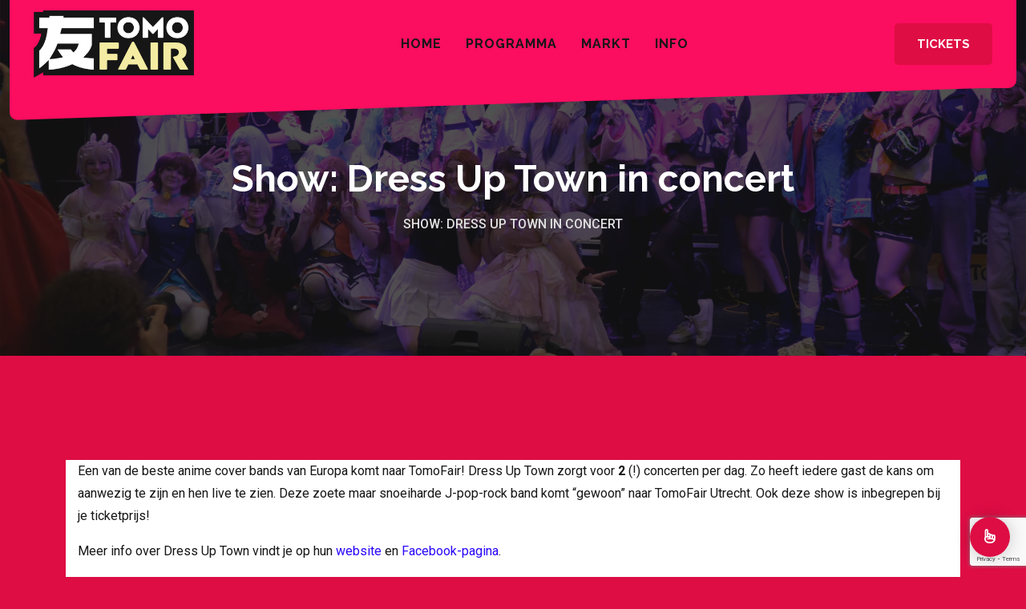

--- FILE ---
content_type: text/html; charset=UTF-8
request_url: https://www.tomofairutrecht.nl/show-dress-up-town-in-concert/
body_size: 20552
content:
<!doctype html>
<html lang="nl-NL">

<head>
    <meta charset="UTF-8">
    <meta name="viewport" content="width=device-width, initial-scale=1.0, user-scalable=no" />
    <meta http-equiv="X-UA-Compatible" content="IE=edge">
    <meta name='robots' content='index, follow, max-image-preview:large, max-snippet:-1, max-video-preview:-1' />
<noscript><style>#preloader{display:none;}</style></noscript>
<!-- Google Tag Manager by PYS -->
<script data-cfasync="false" data-pagespeed-no-defer>
	var pys_datalayer_name = "dataLayer";
	window.dataLayer = window.dataLayer || [];</script> 
<!-- End Google Tag Manager by PYS -->
	<!-- This site is optimized with the Yoast SEO plugin v26.7 - https://yoast.com/wordpress/plugins/seo/ -->
	<title>Show: Dress Up Town in concert - TomoFair Utrecht</title>
	<link rel="canonical" href="https://www.tomofairutrecht.nl/show-dress-up-town-in-concert/" />
	<meta property="og:locale" content="nl_NL" />
	<meta property="og:type" content="article" />
	<meta property="og:title" content="Show: Dress Up Town in concert - TomoFair Utrecht" />
	<meta property="og:description" content="Een van de beste anime cover bands van Europa komt naar TomoFair! Dress Up Town zorgt voor 2 (!) concerten per dag. Zo heeft iedere gast de kans om aanwezig te zijn en hen live te zien. Deze zoete maar snoeiharde J-pop-rock band komt &#8220;gewoon&#8221; naar TomoFair Utrecht. Ook deze show is inbegrepen bij je..." />
	<meta property="og:url" content="https://www.tomofairutrecht.nl/show-dress-up-town-in-concert/" />
	<meta property="og:site_name" content="TomoFair Utrecht" />
	<meta name="twitter:card" content="summary_large_image" />
	<meta name="twitter:label1" content="Geschatte leestijd" />
	<meta name="twitter:data1" content="1 minuut" />
	<script type="application/ld+json" class="yoast-schema-graph">{"@context":"https://schema.org","@graph":[{"@type":"WebPage","@id":"https://www.tomofairutrecht.nl/show-dress-up-town-in-concert/","url":"https://www.tomofairutrecht.nl/show-dress-up-town-in-concert/","name":"Show: Dress Up Town in concert - TomoFair Utrecht","isPartOf":{"@id":"https://www.tomofairutrecht.nl/#website"},"datePublished":"2022-03-05T21:26:13+00:00","breadcrumb":{"@id":"https://www.tomofairutrecht.nl/show-dress-up-town-in-concert/#breadcrumb"},"inLanguage":"nl-NL","potentialAction":[{"@type":"ReadAction","target":["https://www.tomofairutrecht.nl/show-dress-up-town-in-concert/"]}]},{"@type":"BreadcrumbList","@id":"https://www.tomofairutrecht.nl/show-dress-up-town-in-concert/#breadcrumb","itemListElement":[{"@type":"ListItem","position":1,"name":"Home","item":"https://www.tomofairutrecht.nl/"},{"@type":"ListItem","position":2,"name":"Show: Dress Up Town in concert"}]},{"@type":"WebSite","@id":"https://www.tomofairutrecht.nl/#website","url":"https://www.tomofairutrecht.nl/","name":"TomoFair Utrecht","description":"Indoor Japanse Markt in Utrecht","potentialAction":[{"@type":"SearchAction","target":{"@type":"EntryPoint","urlTemplate":"https://www.tomofairutrecht.nl/?s={search_term_string}"},"query-input":{"@type":"PropertyValueSpecification","valueRequired":true,"valueName":"search_term_string"}}],"inLanguage":"nl-NL"}]}</script>
	<!-- / Yoast SEO plugin. -->


<script type='application/javascript'  id='pys-version-script'>console.log('PixelYourSite Free version 11.1.5.2');</script>
<link rel='dns-prefetch' href='//www.googletagmanager.com' />
<link rel='dns-prefetch' href='//fonts.googleapis.com' />
<link rel="alternate" type="application/rss+xml" title="TomoFair Utrecht &raquo; feed" href="https://www.tomofairutrecht.nl/feed/" />
<link rel="alternate" type="application/rss+xml" title="TomoFair Utrecht &raquo; reacties feed" href="https://www.tomofairutrecht.nl/comments/feed/" />
<link rel="alternate" title="oEmbed (JSON)" type="application/json+oembed" href="https://www.tomofairutrecht.nl/wp-json/oembed/1.0/embed?url=https%3A%2F%2Fwww.tomofairutrecht.nl%2Fshow-dress-up-town-in-concert%2F" />
<link rel="alternate" title="oEmbed (XML)" type="text/xml+oembed" href="https://www.tomofairutrecht.nl/wp-json/oembed/1.0/embed?url=https%3A%2F%2Fwww.tomofairutrecht.nl%2Fshow-dress-up-town-in-concert%2F&#038;format=xml" />
<style id='wp-img-auto-sizes-contain-inline-css' >
img:is([sizes=auto i],[sizes^="auto," i]){contain-intrinsic-size:3000px 1500px}
/*# sourceURL=wp-img-auto-sizes-contain-inline-css */
</style>
<link rel='stylesheet' id='fluentform-elementor-widget-css' href='https://www.tomofairutrecht.nl/wp-content/plugins/fluentform/assets/css/fluent-forms-elementor-widget.css?ver=6.1.12'  media='all' />
<style id='wp-emoji-styles-inline-css' >

	img.wp-smiley, img.emoji {
		display: inline !important;
		border: none !important;
		box-shadow: none !important;
		height: 1em !important;
		width: 1em !important;
		margin: 0 0.07em !important;
		vertical-align: -0.1em !important;
		background: none !important;
		padding: 0 !important;
	}
/*# sourceURL=wp-emoji-styles-inline-css */
</style>
<link rel='stylesheet' id='wp-block-library-css' href='https://www.tomofairutrecht.nl/wp-includes/css/dist/block-library/style.min.css?ver=6.9'  media='all' />
<style id='wp-block-library-theme-inline-css' >
.wp-block-audio :where(figcaption){color:#555;font-size:13px;text-align:center}.is-dark-theme .wp-block-audio :where(figcaption){color:#ffffffa6}.wp-block-audio{margin:0 0 1em}.wp-block-code{border:1px solid #ccc;border-radius:4px;font-family:Menlo,Consolas,monaco,monospace;padding:.8em 1em}.wp-block-embed :where(figcaption){color:#555;font-size:13px;text-align:center}.is-dark-theme .wp-block-embed :where(figcaption){color:#ffffffa6}.wp-block-embed{margin:0 0 1em}.blocks-gallery-caption{color:#555;font-size:13px;text-align:center}.is-dark-theme .blocks-gallery-caption{color:#ffffffa6}:root :where(.wp-block-image figcaption){color:#555;font-size:13px;text-align:center}.is-dark-theme :root :where(.wp-block-image figcaption){color:#ffffffa6}.wp-block-image{margin:0 0 1em}.wp-block-pullquote{border-bottom:4px solid;border-top:4px solid;color:currentColor;margin-bottom:1.75em}.wp-block-pullquote :where(cite),.wp-block-pullquote :where(footer),.wp-block-pullquote__citation{color:currentColor;font-size:.8125em;font-style:normal;text-transform:uppercase}.wp-block-quote{border-left:.25em solid;margin:0 0 1.75em;padding-left:1em}.wp-block-quote cite,.wp-block-quote footer{color:currentColor;font-size:.8125em;font-style:normal;position:relative}.wp-block-quote:where(.has-text-align-right){border-left:none;border-right:.25em solid;padding-left:0;padding-right:1em}.wp-block-quote:where(.has-text-align-center){border:none;padding-left:0}.wp-block-quote.is-large,.wp-block-quote.is-style-large,.wp-block-quote:where(.is-style-plain){border:none}.wp-block-search .wp-block-search__label{font-weight:700}.wp-block-search__button{border:1px solid #ccc;padding:.375em .625em}:where(.wp-block-group.has-background){padding:1.25em 2.375em}.wp-block-separator.has-css-opacity{opacity:.4}.wp-block-separator{border:none;border-bottom:2px solid;margin-left:auto;margin-right:auto}.wp-block-separator.has-alpha-channel-opacity{opacity:1}.wp-block-separator:not(.is-style-wide):not(.is-style-dots){width:100px}.wp-block-separator.has-background:not(.is-style-dots){border-bottom:none;height:1px}.wp-block-separator.has-background:not(.is-style-wide):not(.is-style-dots){height:2px}.wp-block-table{margin:0 0 1em}.wp-block-table td,.wp-block-table th{word-break:normal}.wp-block-table :where(figcaption){color:#555;font-size:13px;text-align:center}.is-dark-theme .wp-block-table :where(figcaption){color:#ffffffa6}.wp-block-video :where(figcaption){color:#555;font-size:13px;text-align:center}.is-dark-theme .wp-block-video :where(figcaption){color:#ffffffa6}.wp-block-video{margin:0 0 1em}:root :where(.wp-block-template-part.has-background){margin-bottom:0;margin-top:0;padding:1.25em 2.375em}
/*# sourceURL=/wp-includes/css/dist/block-library/theme.min.css */
</style>
<style id='classic-theme-styles-inline-css' >
/*! This file is auto-generated */
.wp-block-button__link{color:#fff;background-color:#32373c;border-radius:9999px;box-shadow:none;text-decoration:none;padding:calc(.667em + 2px) calc(1.333em + 2px);font-size:1.125em}.wp-block-file__button{background:#32373c;color:#fff;text-decoration:none}
/*# sourceURL=/wp-includes/css/classic-themes.min.css */
</style>
<style id='global-styles-inline-css' >
:root{--wp--preset--aspect-ratio--square: 1;--wp--preset--aspect-ratio--4-3: 4/3;--wp--preset--aspect-ratio--3-4: 3/4;--wp--preset--aspect-ratio--3-2: 3/2;--wp--preset--aspect-ratio--2-3: 2/3;--wp--preset--aspect-ratio--16-9: 16/9;--wp--preset--aspect-ratio--9-16: 9/16;--wp--preset--color--black: #000000;--wp--preset--color--cyan-bluish-gray: #abb8c3;--wp--preset--color--white: #ffffff;--wp--preset--color--pale-pink: #f78da7;--wp--preset--color--vivid-red: #cf2e2e;--wp--preset--color--luminous-vivid-orange: #ff6900;--wp--preset--color--luminous-vivid-amber: #fcb900;--wp--preset--color--light-green-cyan: #7bdcb5;--wp--preset--color--vivid-green-cyan: #00d084;--wp--preset--color--pale-cyan-blue: #8ed1fc;--wp--preset--color--vivid-cyan-blue: #0693e3;--wp--preset--color--vivid-purple: #9b51e0;--wp--preset--color--evacon-primary: #2a07f9;--wp--preset--color--evacon-secondary: #ee0034;--wp--preset--color--evacon-light: #ffffff;--wp--preset--color--evacon-black: #000000;--wp--preset--color--evacon-dark: #5a5a5a;--wp--preset--gradient--vivid-cyan-blue-to-vivid-purple: linear-gradient(135deg,rgb(6,147,227) 0%,rgb(155,81,224) 100%);--wp--preset--gradient--light-green-cyan-to-vivid-green-cyan: linear-gradient(135deg,rgb(122,220,180) 0%,rgb(0,208,130) 100%);--wp--preset--gradient--luminous-vivid-amber-to-luminous-vivid-orange: linear-gradient(135deg,rgb(252,185,0) 0%,rgb(255,105,0) 100%);--wp--preset--gradient--luminous-vivid-orange-to-vivid-red: linear-gradient(135deg,rgb(255,105,0) 0%,rgb(207,46,46) 100%);--wp--preset--gradient--very-light-gray-to-cyan-bluish-gray: linear-gradient(135deg,rgb(238,238,238) 0%,rgb(169,184,195) 100%);--wp--preset--gradient--cool-to-warm-spectrum: linear-gradient(135deg,rgb(74,234,220) 0%,rgb(151,120,209) 20%,rgb(207,42,186) 40%,rgb(238,44,130) 60%,rgb(251,105,98) 80%,rgb(254,248,76) 100%);--wp--preset--gradient--blush-light-purple: linear-gradient(135deg,rgb(255,206,236) 0%,rgb(152,150,240) 100%);--wp--preset--gradient--blush-bordeaux: linear-gradient(135deg,rgb(254,205,165) 0%,rgb(254,45,45) 50%,rgb(107,0,62) 100%);--wp--preset--gradient--luminous-dusk: linear-gradient(135deg,rgb(255,203,112) 0%,rgb(199,81,192) 50%,rgb(65,88,208) 100%);--wp--preset--gradient--pale-ocean: linear-gradient(135deg,rgb(255,245,203) 0%,rgb(182,227,212) 50%,rgb(51,167,181) 100%);--wp--preset--gradient--electric-grass: linear-gradient(135deg,rgb(202,248,128) 0%,rgb(113,206,126) 100%);--wp--preset--gradient--midnight: linear-gradient(135deg,rgb(2,3,129) 0%,rgb(40,116,252) 100%);--wp--preset--font-size--small: 12px;--wp--preset--font-size--medium: 20px;--wp--preset--font-size--large: 32px;--wp--preset--font-size--x-large: 42px;--wp--preset--font-size--normal: 16px;--wp--preset--font-size--huge: 48px;--wp--preset--spacing--20: 0.44rem;--wp--preset--spacing--30: 0.67rem;--wp--preset--spacing--40: 1rem;--wp--preset--spacing--50: 1.5rem;--wp--preset--spacing--60: 2.25rem;--wp--preset--spacing--70: 3.38rem;--wp--preset--spacing--80: 5.06rem;--wp--preset--shadow--natural: 6px 6px 9px rgba(0, 0, 0, 0.2);--wp--preset--shadow--deep: 12px 12px 50px rgba(0, 0, 0, 0.4);--wp--preset--shadow--sharp: 6px 6px 0px rgba(0, 0, 0, 0.2);--wp--preset--shadow--outlined: 6px 6px 0px -3px rgb(255, 255, 255), 6px 6px rgb(0, 0, 0);--wp--preset--shadow--crisp: 6px 6px 0px rgb(0, 0, 0);}:where(.is-layout-flex){gap: 0.5em;}:where(.is-layout-grid){gap: 0.5em;}body .is-layout-flex{display: flex;}.is-layout-flex{flex-wrap: wrap;align-items: center;}.is-layout-flex > :is(*, div){margin: 0;}body .is-layout-grid{display: grid;}.is-layout-grid > :is(*, div){margin: 0;}:where(.wp-block-columns.is-layout-flex){gap: 2em;}:where(.wp-block-columns.is-layout-grid){gap: 2em;}:where(.wp-block-post-template.is-layout-flex){gap: 1.25em;}:where(.wp-block-post-template.is-layout-grid){gap: 1.25em;}.has-black-color{color: var(--wp--preset--color--black) !important;}.has-cyan-bluish-gray-color{color: var(--wp--preset--color--cyan-bluish-gray) !important;}.has-white-color{color: var(--wp--preset--color--white) !important;}.has-pale-pink-color{color: var(--wp--preset--color--pale-pink) !important;}.has-vivid-red-color{color: var(--wp--preset--color--vivid-red) !important;}.has-luminous-vivid-orange-color{color: var(--wp--preset--color--luminous-vivid-orange) !important;}.has-luminous-vivid-amber-color{color: var(--wp--preset--color--luminous-vivid-amber) !important;}.has-light-green-cyan-color{color: var(--wp--preset--color--light-green-cyan) !important;}.has-vivid-green-cyan-color{color: var(--wp--preset--color--vivid-green-cyan) !important;}.has-pale-cyan-blue-color{color: var(--wp--preset--color--pale-cyan-blue) !important;}.has-vivid-cyan-blue-color{color: var(--wp--preset--color--vivid-cyan-blue) !important;}.has-vivid-purple-color{color: var(--wp--preset--color--vivid-purple) !important;}.has-black-background-color{background-color: var(--wp--preset--color--black) !important;}.has-cyan-bluish-gray-background-color{background-color: var(--wp--preset--color--cyan-bluish-gray) !important;}.has-white-background-color{background-color: var(--wp--preset--color--white) !important;}.has-pale-pink-background-color{background-color: var(--wp--preset--color--pale-pink) !important;}.has-vivid-red-background-color{background-color: var(--wp--preset--color--vivid-red) !important;}.has-luminous-vivid-orange-background-color{background-color: var(--wp--preset--color--luminous-vivid-orange) !important;}.has-luminous-vivid-amber-background-color{background-color: var(--wp--preset--color--luminous-vivid-amber) !important;}.has-light-green-cyan-background-color{background-color: var(--wp--preset--color--light-green-cyan) !important;}.has-vivid-green-cyan-background-color{background-color: var(--wp--preset--color--vivid-green-cyan) !important;}.has-pale-cyan-blue-background-color{background-color: var(--wp--preset--color--pale-cyan-blue) !important;}.has-vivid-cyan-blue-background-color{background-color: var(--wp--preset--color--vivid-cyan-blue) !important;}.has-vivid-purple-background-color{background-color: var(--wp--preset--color--vivid-purple) !important;}.has-black-border-color{border-color: var(--wp--preset--color--black) !important;}.has-cyan-bluish-gray-border-color{border-color: var(--wp--preset--color--cyan-bluish-gray) !important;}.has-white-border-color{border-color: var(--wp--preset--color--white) !important;}.has-pale-pink-border-color{border-color: var(--wp--preset--color--pale-pink) !important;}.has-vivid-red-border-color{border-color: var(--wp--preset--color--vivid-red) !important;}.has-luminous-vivid-orange-border-color{border-color: var(--wp--preset--color--luminous-vivid-orange) !important;}.has-luminous-vivid-amber-border-color{border-color: var(--wp--preset--color--luminous-vivid-amber) !important;}.has-light-green-cyan-border-color{border-color: var(--wp--preset--color--light-green-cyan) !important;}.has-vivid-green-cyan-border-color{border-color: var(--wp--preset--color--vivid-green-cyan) !important;}.has-pale-cyan-blue-border-color{border-color: var(--wp--preset--color--pale-cyan-blue) !important;}.has-vivid-cyan-blue-border-color{border-color: var(--wp--preset--color--vivid-cyan-blue) !important;}.has-vivid-purple-border-color{border-color: var(--wp--preset--color--vivid-purple) !important;}.has-vivid-cyan-blue-to-vivid-purple-gradient-background{background: var(--wp--preset--gradient--vivid-cyan-blue-to-vivid-purple) !important;}.has-light-green-cyan-to-vivid-green-cyan-gradient-background{background: var(--wp--preset--gradient--light-green-cyan-to-vivid-green-cyan) !important;}.has-luminous-vivid-amber-to-luminous-vivid-orange-gradient-background{background: var(--wp--preset--gradient--luminous-vivid-amber-to-luminous-vivid-orange) !important;}.has-luminous-vivid-orange-to-vivid-red-gradient-background{background: var(--wp--preset--gradient--luminous-vivid-orange-to-vivid-red) !important;}.has-very-light-gray-to-cyan-bluish-gray-gradient-background{background: var(--wp--preset--gradient--very-light-gray-to-cyan-bluish-gray) !important;}.has-cool-to-warm-spectrum-gradient-background{background: var(--wp--preset--gradient--cool-to-warm-spectrum) !important;}.has-blush-light-purple-gradient-background{background: var(--wp--preset--gradient--blush-light-purple) !important;}.has-blush-bordeaux-gradient-background{background: var(--wp--preset--gradient--blush-bordeaux) !important;}.has-luminous-dusk-gradient-background{background: var(--wp--preset--gradient--luminous-dusk) !important;}.has-pale-ocean-gradient-background{background: var(--wp--preset--gradient--pale-ocean) !important;}.has-electric-grass-gradient-background{background: var(--wp--preset--gradient--electric-grass) !important;}.has-midnight-gradient-background{background: var(--wp--preset--gradient--midnight) !important;}.has-small-font-size{font-size: var(--wp--preset--font-size--small) !important;}.has-medium-font-size{font-size: var(--wp--preset--font-size--medium) !important;}.has-large-font-size{font-size: var(--wp--preset--font-size--large) !important;}.has-x-large-font-size{font-size: var(--wp--preset--font-size--x-large) !important;}
:where(.wp-block-post-template.is-layout-flex){gap: 1.25em;}:where(.wp-block-post-template.is-layout-grid){gap: 1.25em;}
:where(.wp-block-term-template.is-layout-flex){gap: 1.25em;}:where(.wp-block-term-template.is-layout-grid){gap: 1.25em;}
:where(.wp-block-columns.is-layout-flex){gap: 2em;}:where(.wp-block-columns.is-layout-grid){gap: 2em;}
:root :where(.wp-block-pullquote){font-size: 1.5em;line-height: 1.6;}
/*# sourceURL=global-styles-inline-css */
</style>
<link rel='stylesheet' id='contact-form-7-css' href='https://www.tomofairutrecht.nl/wp-content/plugins/contact-form-7/includes/css/styles.css?ver=6.1.4'  media='all' />
<link rel='stylesheet' id='wpcf7-redirect-script-frontend-css' href='https://www.tomofairutrecht.nl/wp-content/plugins/wpcf7-redirect/build/assets/frontend-script.css?ver=2c532d7e2be36f6af233'  media='all' />
<link rel='stylesheet' id='evacon-gfonts-css' href='//fonts.googleapis.com/css?family=Roboto%3A400%2C500%2C600%2C700%7CRaleway%3A300%2C400%2C500%2C700%2C700&#038;display=fallback&#038;ver=1.0.9'  media='all' />
<link rel='stylesheet' id='bootstrap-css' href='https://www.tomofairutrecht.nl/wp-content/themes/evacon/assets/css/bootstrap.min.css?ver=1.0.9'  media='all' />
<link rel='stylesheet' id='font-awesome-css' href='https://www.tomofairutrecht.nl/wp-content/themes/evacon/assets/css/all.min.css?ver=1.0.9'  media='all' />
<link rel='stylesheet' id='animate-css' href='https://www.tomofairutrecht.nl/wp-content/themes/evacon/assets/css/animate.css?ver=1.0.9'  media='all' />
<link rel='stylesheet' id='viewer-css' href='https://www.tomofairutrecht.nl/wp-content/themes/evacon/assets/css/viewer.min.css?ver=1.0.9'  media='all' />
<link rel='stylesheet' id='evacon-style-css' href='https://www.tomofairutrecht.nl/wp-content/themes/evacon/assets/css/style.css?ver=1.0.9'  media='all' />
<style id='evacon-dynamic-inline-css' >
.breadcrumbs-banner { background-image: url(https://www.tomofairutrecht.nl/wp-content/uploads/sites/11/2025/01/home-banner.jpg)}.breadcrumbs-banner:before { background-color: #161616}.breadcrumbs-banner:before { opacity: 0.75}.breadcrumbs-banner { padding-top:200px;}.breadcrumbs-banner { padding-bottom:150px;}.footer-wrap-layout1:before { background-color: #f4eca2}.footer-wrap-layout2:before { background-color: #f4eca2}.footer-wrap-layout2:before { opacity: 0.9}.footer-wrap-layout3:before { background-color: transparent !important }.template-fixed-bg { background-color: #0c0324}.hero-area-space:before { border-bottom-color: #0c0324} body { font-family: 'Roboto', sans-serif; font-size: 16px; line-height: 28px; font-weight : normal; font-style: normal; } nav.template-main-menu > ul li a { font-family: 'Raleway', sans-serif !important; font-size: 16px !important; line-height: 28px !important; font-weight : 700 !important; font-style: normal; } nav.template-main-menu>ul>li ul.children li a, nav.template-main-menu>ul>li ul.sub-menu li a { font-family: 'Raleway', sans-serif !important; font-size: 14px !important; line-height: 26px !important; font-weight : 700 !important; font-style: normal; } h1,h2,h3,h4,h5,h6 { font-family: 'Raleway', sans-serif !important; font-weight : 600; } h1 { font-size: 46px; line-height: 46px; font-style: normal; } @media (max-width: 767px) { h1 {  font-size: 42px;  line-height: 56px; } } h2 { font-size: 36px; line-height: 42px; font-style: normal; } @media (max-width: 767px) { h2 {  font-size: 34px;  line-height: 46px; } } h3 { font-size: 28px; line-height: 36px; font-style: normal; } @media (max-width: 767px) { h3 {  font-size: 26px;  line-height: 34px; } } h4 { font-size: 22px; line-height: 32px; font-style: normal; } @media (max-width: 767px) { h4 {  font-size: 22px;  line-height: 30px; } } h5 { font-size: 18px; line-height: 26px; font-style: normal; } h6 { font-size: 14px; line-height: 24px; font-style: normal; }  .schedule-inner-wrap-layout2 .tab-content .tab-item:nth-child(1n) .schedule-box-wrap-layout2 .schedule-box-layout2 .info-box .room-number, .elementor-930 .elementor-element.elementor-element-0c7ad32 .rtin-icon i, .elementor-3043 .elementor-element.elementor-element-ab65b27 .icon-box i, .elementor-3043 .elementor-element.elementor-element-9e9b782 .icon-box i, .elementor-3043 .elementor-element.elementor-element-e150733 .icon-box i, .each-comment .media-body .comment-header .comment-reply-link:hover, <!-- .sidebar-widget ul>li:hover span, .widget_archive ul>li:hover span, --> .portfolio-details-wrap .info-details .project-info-box a, .countdown-wrap-layout.layout-2 .countdown-section h3, <!-- .widget_categories ul>li:hover span, --> .widget_meta ul li span, .widget_nav_menu ul li span,  <!-- .widget_pages ul li span, .widget_recent_entries ul li span, --> .speaker-box-layout2 .content-box .title a:hover, .address-box .list-info ul li.item-btn:before, .address-box.box-v2 .content-box .sub-title, .pricing-box-layout2:hover .pricing-price, .address-box .list-info ul li.item-btn a, .pricing-box-layout1 .pricing-title, <!-- .sidebar-widget ul>li:hover:before, --> .section-heading .heading-subtitle, ul.entry-meta li .meta-icon i, .comment-reply-title small a, .btn-fill.style-two:hover, .address-box .sub-title, .video-btn:hover i, .video-btn:hover, p.logged-in-as a, .btn-text {  color: #de0d44; } .schedule-inner-wrap-layout2 .tab-content .tab-item:nth-child(1n) .schedule-box-wrap-layout2 .schedule-box-layout2:hover .info-box, .schedule-inner-wrap-layout2 .tab-content .tab-item:nth-child(1n) .schedule-box-wrap-layout2 .schedule-box-layout2:hover:before, .swiper-pagination-bullets .swiper-pagination-bullet.swiper-pagination-bullet-active, .schedule-inner-wrap-layout2 .tab-nav .menu-item:nth-child(1n) .menu-link.active, .newsletter-form .fluentform .frm-fluent-form .ff-el-group button, .address-box.box-v2:hover .content-box .video .video-link:hover, .each-comment .media-body .comment-header .comment-date:after, .schedule-box-layout3.schedule-content .panel-default:before, .search-form .stylish-input-group .input-group-addon button, .faq-box .panel-heading .accordion-button:not(.collapsed), .event-box-layout1:hover .content-box .btn-icon:hover, .countdown-wrap-layout.layout-1 .countdown-inner-wrap, .portfolio-box-layout.v1:hover .content-box, .wp-block-quote:before, blockquote:before, .section-heading span.line:before, .pagination ul li.active span, .btn-fill.style-three:before, .pagination ul li span:hover, .pagination ul li.active a,  .pagination ul li a:hover,  .btn-fill.style-two, .btn-fill.style-one, .tagcloud a:hover, .video-btn {  background-color: #de0d44; }  .pagination ul li.next a:hover, .pagination ul li.prev a:hover, .schedule-box-layout3.schedule-content .panel-default.active, .faq-box .panel-heading .accordion-button:not(.collapsed), .event-box-layout1:hover .content-box .btn-icon:hover, .header-contact-info .icon-box, .pricing-box-layout2 .item-btn, .header-contact-info, .tagcloud a:hover {  border-color: #de0d44; } .about-box-layout1 .sub-figure ul li:nth-child(2) img {  border: 5px solid #de0d44; } .schedule-inner-wrap-layout2 .tab-content .tab-item:nth-child(1n) .schedule-box-wrap-layout2 .schedule-box-layout2:hover:nth-child(odd) .info-box:before {  border-left: 20px solid #de0d44; } .schedule-inner-wrap-layout2 .tab-content .tab-item:nth-child(1n) .schedule-box-wrap-layout2 .schedule-box-layout2:hover:nth-child(even) .info-box:before {  border-right: 20px solid #de0d44; } .schedule-inner-wrap-layout2 .tab-content .tab-item:nth-child(1n) .schedule-box-wrap-layout2 .schedule-box-layout2:hover .info-box .room-number, .elementor-930 .elementor-element.elementor-element-0c7ad32 .faq-box .panel-heading .accordion-button:not(.collapsed) .rtin-icon i, .address-box.box-v2:hover .content-box .sub-title {  color: #fff !important; } .schedule-inner-wrap-layout2 .tab-content .tab-item:nth-child(1n) .schedule-box-wrap-layout2 .schedule-box-layout2 .info-box .room-number svg, .header-contact-info .icon-box svg {  fill: #de0d44; }   .elementor-37 .elementor-element.elementor-element-ab840af .elementor-heading-title, .elementor-2323 .elementor-element.elementor-element-6e009bd .video-btn:hover i, .speaker-box-layout1 .content-box .bottom-content ul.speaker-social li a:hover, .schedule-inner-wrap-layout2 .tab-nav .menu-item:nth-child(2n) .menu-link, .elementor-3728 .elementor-element.elementor-element-85bb012 .sub-title, .countdown-wrap-layout.layout-2 .event-countdown .countdown-section h2, .footer2.footer-top .template-secondary-menu .menu .menu-item a:hover, .breadcrumbs-banner .breadcrumbs-area .entry-breadcrumb a:hover, .portfolio-details-wrap .info-details .project-info-box a:hover, .speaker-box-layout1 .content-box .top-content .title a:hover, .address-box.box-v2:hover .content-box .video .video-link, .schedule-box-layout4 tbody tr .schedule-speaker a, .section-heading.style-three .heading-title span, .footer2.footer-bottom .footer-social li a:hover, .header-contact-info .info-description a:hover, .address-box .list-info ul li.item-btn a:hover,  .address-box.box-v2 .content-box .video .text, footer .widget_recent_entries ul>li:hover>a, .pricing-box-layout2:hover .item-btn:hover, footer .widget_recent_entries ul>li:hover, footer .widget_categories ul>li:hover>a,  footer .widget_categories ul>li:hover, .blog-layout-1 h3.post-title a:hover, footer .widget_archive ul>li:hover>a,  .speaker-single-event-box .sub-title, .address-box .list-info ul li:before, .pricing-box-layout2 .pricing-price, footer .widget_nav_menu ul>li:hover,  <!-- footer .widget_pages ul>li:hover>a, --> footer .widget_archive ul>li:hover,  .comment-reply-title small a:hover, footer .widget_meta ul>li:hover>a,  footer .widget_meta ul>li:hover,  <!-- footer .widget_pages ul>li:hover, --> .address-box .list-info ul li, .btn-fill.style-four:hover, ul.entry-meta li a:hover, p.logged-in-as a:hover, .btn-text:hover {  color: #161616; }  .header3 .navbar-wrap .header-menu:before, .header3 .navbar-wrap .site-branding, .header2.sticky-on.sticky-header.trheader button.offcanvas-menu-btn.style-one, .elementor-2323 .elementor-element.elementor-element-6e009bd .video-btn, .newsletter-form .fluentform .frm-fluent-form .ff-el-group button:hover, .header1.sticky-on.sticky-header button.offcanvas-menu-btn.style-one, .header2.trheader nav.template-main-menu>ul.main-menu>li>a:before,  .header1 button.offcanvas-menu-btn.style-one .menu-btn-icon span, .speaker-box-layout2 .content-box .speaker-social ul:before, .header3 nav.template-main-menu>ul.main-menu>li>a:before, .header2.trheader button.offcanvas-menu-btn.style-one, .about-box-layout3 .figure-box2 .mask-content:before, .about-box-layout3 .figure-box1 .mask-content:before, .address-box.box-v2 .content-box .video .video-link, .blog-layout-1.addon-3 .post-img .entry-date-wrap, .contact-box-layout1 .content-box ul li:before, .event-box-layout1 .content-box:before, .address-box.box-v2:hover .content-box, .pricing-box-layout2:hover .item-btn, .pricing-box-3 .price-info ul li i, .speaker-box-layout3 .animated-bg, .section-heading span.line:after, .pricing-box-layout1:before, .btn-fill.style-one:before, .newsletter-box-layout1, .btn-fill.style-three, .btn-fill.style-four, .btn-text:before {  background-color: #161616; } .header1.sticky-on.sticky-header button.offcanvas-menu-btn.style-one .menu-btn-icon span {  background-color: #fff !important; } .pricing-box-layout2:hover .item-btn, .speaker-box-layout3:hover {  border-color: #161616; } .about-box-layout1 .sub-figure ul li:nth-child(1) img, .about-box-layout1 .sub-figure ul li:nth-child(3) img {  border: 5px solid #161616; } .schedule-box-layout4 tbody tr .schedule-time .icon-box svg path, .testimonial-box-layout2 .icon-box path, .testimonial-box-layout1 .icon-box path, .blog-layout-1 path {  fill: #161616; } .address-box.box-v2:hover .content-box .video .text {  color: #fff !important; }   body {  color: #161616; }  .offcanvas-menu-wrap {  background-color: #fb0d5f; } .offcanvas-content .top-content .toggle-desc,  .offcanvas-content .top-content p, .offcanvas-header .header-text, .offcanvas-content .sub-title, .offcanvas-content .info li, .offcanvas-footer ul li a, .offcanvas-content h2 {  color: #ffffff; } button.offcanvas-menu-btn.menu-status-close .menu-btn-icon span {  background-color: #ffffff; }  .preloader .preloader-inner-wrap .preloader-inner {  background-color: #ffffff; }  .main-loader span:nth-child(1),  .main-loader span:nth-child(4) {  background-color: #fb0d5f;  border-color: #fb0d5f;  }  .main-loader span:nth-child(2),  .main-loader span:nth-child(3) {  background-color: #de0d44;  border-color: #de0d44;  }  .scrollup {  background-color: #ffffff;  background-color: #de0d44; }  nav.template-main-menu>ul>li>a { color: #ffffff; } nav.template-main-menu>ul>li>a:hover { color: #ffffff; } nav.template-main-menu>ul.main-menu>li>a:before { background-color: #ffffff !important; } nav.template-main-menu>ul.main-menu>li>ul.sub-menu>li>ul.sub-menu, nav.template-main-menu>ul.main-menu>li>ul.sub-menu {  background-color: #ffffff; } nav.template-main-menu>ul.main-menu>li>ul.sub-menu>li>ul.sub-menu>li>a, nav.template-main-menu>ul.main-menu>li>ul.sub-menu>li>a {  color: #161616; } nav.template-main-menu>ul.main-menu>li>ul.sub-menu>li>ul.sub-menu>li.active>a,  nav.template-main-menu>ul.main-menu>li>ul.sub-menu>li>ul.sub-menu>li:hover>a,  nav.template-main-menu>ul.main-menu>li>ul.sub-menu>li:hover>a {  color: #fb0d5f; } nav.template-main-menu>ul.main-menu>li>ul.sub-menu>li>ul.sub-menu>li>a:before, nav.template-main-menu>ul.main-menu>li>ul.sub-menu>li>a:before {  background-color: #fb0d5f; } .header1.sticky-on.sticky-header .navbar-wrap .header-menu {  background-color: #fb0d5f; } .sticky-on.sticky-header nav.template-main-menu > ul.main-menu > li > a {  color: #fb0d5f; }  .header2.trheader .navbar-wrap .header-menu .inner-wrap:before, .header2.trheader .navbar-wrap .header-menu .inner-wrap, .header3:not(.trheader) .navbar-wrap .header-menu {  background-color: #ffffff; } .header2.trheader nav.template-main-menu ul.main-menu > li > a, .header3 nav.template-main-menu ul.main-menu > li > a {  color: #161616 !important; } .header2.trheader nav.template-main-menu ul.main-menu > li > a:hover, .header3 nav.template-main-menu ul.main-menu > li > a:hover {  color: #161616 !important; } .header2.trheader nav.template-main-menu>ul.main-menu>li>a:before, .header3 nav.template-main-menu>ul.main-menu>li>a:before {  background-color: #ffffff !important; } .header3 nav.template-main-menu>ul.main-menu>li>ul.sub-menu>li>ul.sub-menu, .header3 nav.template-main-menu>ul.main-menu>li>ul.sub-menu, .header2 nav.template-main-menu>ul.main-menu>li>ul.sub-menu>li>ul.sub-menu, .header2 nav.template-main-menu>ul.main-menu>li>ul.sub-menu {  background-color: #ffffff; } .header3 nav.template-main-menu>ul.main-menu>li>ul.sub-menu>li>ul.sub-menu>li>a, .header3 nav.template-main-menu>ul.main-menu>li>ul.sub-menu>li>a, .header2 nav.template-main-menu>ul.main-menu>li>ul.sub-menu>li>ul.sub-menu>li>a, .header2 nav.template-main-menu>ul.main-menu>li>ul.sub-menu>li>a {  color: #161616; } .header3 .navbar-wrap .header-menu:before, .header3 .navbar-wrap .site-branding {  background-color: #fb0d5f; }  .offcanvas-menu-wrap {  background-color: #fb0d5f; } .offcanvas-content .top-content .toggle-desc,  .offcanvas-content .top-content p, .offcanvas-header .header-text, .offcanvas-content .sub-title, .offcanvas-content .info li, .offcanvas-footer ul li a, .offcanvas-content h2 {  color: #ffffff; } button.offcanvas-menu-btn.menu-status-close .menu-btn-icon span {  background-color: #ffffff; } .header-logo a {   width: 200px; } .sticky-on.sticky-header .header-logo a { width: 200px; }  @media only screen and (max-width: 767px) { .header-logo a {  width: 150px; } .sticky-on.sticky-header .header-logo a {  width: 150px; } } @media (max-width: 400px) { .header-logo a {  width: 110px; } .sticky-on.sticky-header .header-logo a {  width: 110px; } }
/*# sourceURL=evacon-dynamic-inline-css */
</style>
<link rel='stylesheet' id='evacon-core-css' href='https://www.tomofairutrecht.nl/wp-content/plugins/evacon-core/assets/css/evacon-core.css?ver=6.9'  media='all' />
<script type="text/javascript" src="https://www.tomofairutrecht.nl/wp-includes/js/jquery/jquery.min.js?ver=3.7.1" id="jquery-core-js"></script>
<script type="text/javascript" src="https://www.tomofairutrecht.nl/wp-includes/js/jquery/jquery-migrate.min.js?ver=3.4.1" id="jquery-migrate-js"></script>
<script type="text/javascript" src="//www.tomofairutrecht.nl/wp-content/plugins/revslider/sr6/assets/js/rbtools.min.js?ver=6.7.29" async id="tp-tools-js"></script>
<script type="text/javascript" src="//www.tomofairutrecht.nl/wp-content/plugins/revslider/sr6/assets/js/rs6.min.js?ver=6.7.35" async id="revmin-js"></script>
<script type="text/javascript" src="https://www.tomofairutrecht.nl/wp-content/plugins/pixelyoursite/dist/scripts/jquery.bind-first-0.2.3.min.js?ver=0.2.3" id="jquery-bind-first-js"></script>
<script type="text/javascript" src="https://www.tomofairutrecht.nl/wp-content/plugins/pixelyoursite/dist/scripts/js.cookie-2.1.3.min.js?ver=2.1.3" id="js-cookie-pys-js"></script>
<script type="text/javascript" src="https://www.tomofairutrecht.nl/wp-content/plugins/pixelyoursite/dist/scripts/tld.min.js?ver=2.3.1" id="js-tld-js"></script>
<script type="text/javascript" id="pys-js-extra">
/* <![CDATA[ */
var pysOptions = {"staticEvents":{"facebook":{"init_event":[{"delay":0,"type":"static","ajaxFire":false,"name":"PageView","pixelIds":["2364096720476709"],"eventID":"d942009c-70f0-477c-9b7d-79f2612b1c5b","params":{"page_title":"Show: Dress Up Town in concert","post_type":"page","post_id":246,"plugin":"PixelYourSite","user_role":"guest","event_url":"www.tomofairutrecht.nl/show-dress-up-town-in-concert/"},"e_id":"init_event","ids":[],"hasTimeWindow":false,"timeWindow":0,"woo_order":"","edd_order":""}]}},"dynamicEvents":[],"triggerEvents":[],"triggerEventTypes":[],"facebook":{"pixelIds":["2364096720476709"],"advancedMatching":[],"advancedMatchingEnabled":false,"removeMetadata":false,"wooVariableAsSimple":false,"serverApiEnabled":false,"wooCRSendFromServer":false,"send_external_id":null,"enabled_medical":false,"do_not_track_medical_param":["event_url","post_title","page_title","landing_page","content_name","categories","category_name","tags"],"meta_ldu":false},"gtm":{"trackingIds":["GTM-5J6CW3K3"],"gtm_dataLayer_name":"dataLayer","gtm_container_domain":"www.googletagmanager.com","gtm_container_identifier":"gtm","gtm_auth":"","gtm_preview":"","gtm_just_data_layer":false,"check_list":"disabled","check_list_contain":[],"wooVariableAsSimple":false},"debug":"","siteUrl":"https://www.tomofairutrecht.nl","ajaxUrl":"https://www.tomofairutrecht.nl/wp-admin/admin-ajax.php","ajax_event":"ec3dbd5c27","enable_remove_download_url_param":"1","cookie_duration":"7","last_visit_duration":"60","enable_success_send_form":"","ajaxForServerEvent":"1","ajaxForServerStaticEvent":"1","useSendBeacon":"1","send_external_id":"1","external_id_expire":"180","track_cookie_for_subdomains":"1","google_consent_mode":"1","gdpr":{"ajax_enabled":false,"all_disabled_by_api":false,"facebook_disabled_by_api":false,"analytics_disabled_by_api":false,"google_ads_disabled_by_api":false,"pinterest_disabled_by_api":false,"bing_disabled_by_api":false,"reddit_disabled_by_api":false,"externalID_disabled_by_api":false,"facebook_prior_consent_enabled":true,"analytics_prior_consent_enabled":true,"google_ads_prior_consent_enabled":null,"pinterest_prior_consent_enabled":true,"bing_prior_consent_enabled":true,"cookiebot_integration_enabled":false,"cookiebot_facebook_consent_category":"marketing","cookiebot_analytics_consent_category":"statistics","cookiebot_tiktok_consent_category":"marketing","cookiebot_google_ads_consent_category":"marketing","cookiebot_pinterest_consent_category":"marketing","cookiebot_bing_consent_category":"marketing","consent_magic_integration_enabled":false,"real_cookie_banner_integration_enabled":false,"cookie_notice_integration_enabled":false,"cookie_law_info_integration_enabled":false,"analytics_storage":{"enabled":true,"value":"granted","filter":false},"ad_storage":{"enabled":true,"value":"granted","filter":false},"ad_user_data":{"enabled":true,"value":"granted","filter":false},"ad_personalization":{"enabled":true,"value":"granted","filter":false}},"cookie":{"disabled_all_cookie":false,"disabled_start_session_cookie":false,"disabled_advanced_form_data_cookie":false,"disabled_landing_page_cookie":false,"disabled_first_visit_cookie":false,"disabled_trafficsource_cookie":false,"disabled_utmTerms_cookie":false,"disabled_utmId_cookie":false},"tracking_analytics":{"TrafficSource":"direct","TrafficLanding":"undefined","TrafficUtms":[],"TrafficUtmsId":[]},"GATags":{"ga_datalayer_type":"default","ga_datalayer_name":"dataLayerPYS"},"woo":{"enabled":false},"edd":{"enabled":false},"cache_bypass":"1768672985"};
//# sourceURL=pys-js-extra
/* ]]> */
</script>
<script type="text/javascript" src="https://www.tomofairutrecht.nl/wp-content/plugins/pixelyoursite/dist/scripts/public.js?ver=11.1.5.2" id="pys-js"></script>

<!-- Google tag (gtag.js) snippet toegevoegd door Site Kit -->
<!-- Google Analytics snippet toegevoegd door Site Kit -->
<script type="text/javascript" src="https://www.googletagmanager.com/gtag/js?id=GT-NBPN3LN" id="google_gtagjs-js" async></script>
<script type="text/javascript" id="google_gtagjs-js-after">
/* <![CDATA[ */
window.dataLayer = window.dataLayer || [];function gtag(){dataLayer.push(arguments);}
gtag("set","linker",{"domains":["www.tomofairutrecht.nl"]});
gtag("js", new Date());
gtag("set", "developer_id.dZTNiMT", true);
gtag("config", "GT-NBPN3LN");
//# sourceURL=google_gtagjs-js-after
/* ]]> */
</script>
<link rel="https://api.w.org/" href="https://www.tomofairutrecht.nl/wp-json/" /><link rel="alternate" title="JSON" type="application/json" href="https://www.tomofairutrecht.nl/wp-json/wp/v2/pages/246" /><link rel="EditURI" type="application/rsd+xml" title="RSD" href="https://www.tomofairutrecht.nl/xmlrpc.php?rsd" />
<meta name="generator" content="WordPress 6.9" />
<link rel='shortlink' href='https://www.tomofairutrecht.nl/?p=246' />
<!-- Google Tag Manager -->
<script>(function(w,d,s,l,i){w[l]=w[l]||[];w[l].push({'gtm.start':
new Date().getTime(),event:'gtm.js'});var f=d.getElementsByTagName(s)[0],
j=d.createElement(s),dl=l!='dataLayer'?'&l='+l:'';j.async=true;j.src=
'https://www.googletagmanager.com/gtm.js?id='+i+dl;f.parentNode.insertBefore(j,f);
})(window,document,'script','dataLayer','GTM-NSWJW6R');</script>
<!-- End Google Tag Manager -->
<!-- Tiktok Pixel Code --><script>!function (w, d, t) {w.TiktokAnalyticsObject=t;var ttq=w[t]=w[t]||[];ttq.methods=['page','track','identify','instances','debug','on','off','once','ready','alias','group','enableCookie','disableCookie'],ttq.setAndDefer=function(t,e){t[e]=function(){t.push([e].concat(Array.prototype.slice.call(arguments,0)))}};for(var i=0;i<ttq.methods.length;i++)ttq.setAndDefer(ttq,ttq.methods[i]);ttq.instance=function(t){for(var e=ttq._i[t]||[],n=0;n<ttq.methods.length;n++)ttq.setAndDefer(e,ttq.methods[n]);return e},ttq.load=function(e,n){var i='https://analytics.tiktok.com/i18n/pixel/events.js';ttq._i=ttq._i||{},ttq._i[e]=[],ttq._i[e]._u=i,ttq._t=ttq._t||{},ttq._t[e]=+new Date,ttq._o=ttq._o||{},ttq._o[e]=n||{};var o=document.createElement('script');o.type='text/javascript',o.async=!0,o.src=i+'?sdkid='+e+'&lib='+t;var a=document.getElementsByTagName('script')[0];a.parentNode.insertBefore(o,a)};ttq.load('CK5F4ARC77UA49G1J160');ttq.page();}(window, document, 'ttq');</script><script>ttq.track('Browse')</script><!-- End Tiktok Pixel Code -->
<meta name="generator" content="Site Kit by Google 1.168.0" /><meta name="generator" content="Elementor 3.34.1; features: e_font_icon_svg, additional_custom_breakpoints; settings: css_print_method-external, google_font-enabled, font_display-swap">
			<style>
				.e-con.e-parent:nth-of-type(n+4):not(.e-lazyloaded):not(.e-no-lazyload),
				.e-con.e-parent:nth-of-type(n+4):not(.e-lazyloaded):not(.e-no-lazyload) * {
					background-image: none !important;
				}
				@media screen and (max-height: 1024px) {
					.e-con.e-parent:nth-of-type(n+3):not(.e-lazyloaded):not(.e-no-lazyload),
					.e-con.e-parent:nth-of-type(n+3):not(.e-lazyloaded):not(.e-no-lazyload) * {
						background-image: none !important;
					}
				}
				@media screen and (max-height: 640px) {
					.e-con.e-parent:nth-of-type(n+2):not(.e-lazyloaded):not(.e-no-lazyload),
					.e-con.e-parent:nth-of-type(n+2):not(.e-lazyloaded):not(.e-no-lazyload) * {
						background-image: none !important;
					}
				}
			</style>
					<style id="evacon-custom-header-styles" >

					.header-logo a,
			.site-description {
				position: relative;
				clip: rect(1px, 1px, 1px, 1px);
			}
				</style>
		<meta name="generator" content="Powered by Slider Revolution 6.7.35 - responsive, Mobile-Friendly Slider Plugin for WordPress with comfortable drag and drop interface." />
<link rel="icon" href="https://www.tomofairutrecht.nl/wp-content/uploads/sites/11/2025/12/cropped-TomoFair-Favicon512x512-32x32.png" sizes="32x32" />
<link rel="icon" href="https://www.tomofairutrecht.nl/wp-content/uploads/sites/11/2025/12/cropped-TomoFair-Favicon512x512-192x192.png" sizes="192x192" />
<link rel="apple-touch-icon" href="https://www.tomofairutrecht.nl/wp-content/uploads/sites/11/2025/12/cropped-TomoFair-Favicon512x512-180x180.png" />
<meta name="msapplication-TileImage" content="https://www.tomofairutrecht.nl/wp-content/uploads/sites/11/2025/12/cropped-TomoFair-Favicon512x512-270x270.png" />
<script>function setREVStartSize(e){
			//window.requestAnimationFrame(function() {
				window.RSIW = window.RSIW===undefined ? window.innerWidth : window.RSIW;
				window.RSIH = window.RSIH===undefined ? window.innerHeight : window.RSIH;
				try {
					var pw = document.getElementById(e.c).parentNode.offsetWidth,
						newh;
					pw = pw===0 || isNaN(pw) || (e.l=="fullwidth" || e.layout=="fullwidth") ? window.RSIW : pw;
					e.tabw = e.tabw===undefined ? 0 : parseInt(e.tabw);
					e.thumbw = e.thumbw===undefined ? 0 : parseInt(e.thumbw);
					e.tabh = e.tabh===undefined ? 0 : parseInt(e.tabh);
					e.thumbh = e.thumbh===undefined ? 0 : parseInt(e.thumbh);
					e.tabhide = e.tabhide===undefined ? 0 : parseInt(e.tabhide);
					e.thumbhide = e.thumbhide===undefined ? 0 : parseInt(e.thumbhide);
					e.mh = e.mh===undefined || e.mh=="" || e.mh==="auto" ? 0 : parseInt(e.mh,0);
					if(e.layout==="fullscreen" || e.l==="fullscreen")
						newh = Math.max(e.mh,window.RSIH);
					else{
						e.gw = Array.isArray(e.gw) ? e.gw : [e.gw];
						for (var i in e.rl) if (e.gw[i]===undefined || e.gw[i]===0) e.gw[i] = e.gw[i-1];
						e.gh = e.el===undefined || e.el==="" || (Array.isArray(e.el) && e.el.length==0)? e.gh : e.el;
						e.gh = Array.isArray(e.gh) ? e.gh : [e.gh];
						for (var i in e.rl) if (e.gh[i]===undefined || e.gh[i]===0) e.gh[i] = e.gh[i-1];
											
						var nl = new Array(e.rl.length),
							ix = 0,
							sl;
						e.tabw = e.tabhide>=pw ? 0 : e.tabw;
						e.thumbw = e.thumbhide>=pw ? 0 : e.thumbw;
						e.tabh = e.tabhide>=pw ? 0 : e.tabh;
						e.thumbh = e.thumbhide>=pw ? 0 : e.thumbh;
						for (var i in e.rl) nl[i] = e.rl[i]<window.RSIW ? 0 : e.rl[i];
						sl = nl[0];
						for (var i in nl) if (sl>nl[i] && nl[i]>0) { sl = nl[i]; ix=i;}
						var m = pw>(e.gw[ix]+e.tabw+e.thumbw) ? 1 : (pw-(e.tabw+e.thumbw)) / (e.gw[ix]);
						newh =  (e.gh[ix] * m) + (e.tabh + e.thumbh);
					}
					var el = document.getElementById(e.c);
					if (el!==null && el) el.style.height = newh+"px";
					el = document.getElementById(e.c+"_wrapper");
					if (el!==null && el) {
						el.style.height = newh+"px";
						el.style.display = "block";
					}
				} catch(e){
					console.log("Failure at Presize of Slider:" + e)
				}
			//});
		  };</script>
		<style  id="wp-custom-css">
			body {
	background: #DE0D44;
}

#main {
	background: #FFF;
	padding: 0px 15px;
}

.header2.trheader .navbar-wrap .header-menu .inner-wrap:before, .header2.trheader .navbar-wrap .header-menu .inner-wrap, .header2.sticky-on.sticky-header.trheader .navbar-wrap .header-menu .inner-wrap, .header2.sticky-on.sticky-header.trheader .navbar-wrap .header-menu {
	background-color: #FB0D5F;
}

.footer1.footer-bottom {
	background-color: #161616;
}
.hero-wrap-layout1:before {
	background-color: rgba(237, 31, 36, 0.5);
}

.home .breadcrumbs-banner {
	display: none;
}

.subscribe {
	color: #FFF;
	padding: 10px;
	background: #DE0D44;
	border-radius: 10px;
}

.section-heading .heading-subtitle { color: #5a5a5a; }

.section-heading.style-three .heading-title span {
	color: #ED2024;	
}

footer .wp-block-latest-comments li a, footer a, .footer1.footer-top .footer-widgets .description, .social li a, .footer1.footer-top .footer-widgets .widget-title {
	color: #161616;
}

.social li a {
	border-color: #161616;
}

@media only screen and (min-width : 320px) {
       .elementor-element-31db2422 {
	display: none;
} 
    }

/* Small Devices, Tablets */
    @media only screen and (min-width : 768px) {
.elementor-element-31db2422 {
	display: block;
} 
    }

/* Medium Devices, Desktops */
@media only screen and (min-width : 992px) {
.elementor-element-31db2422 {
	margin-top: -250px;
}
}
		</style>
		</head>

<body class="wp-singular page-template-default page page-id-246 wp-embed-responsive wp-theme-evacon mobile-menu-wrapper sticky-header header-style-2 no-sidebar elementor-default elementor-kit-734">
    
    
    <div id="wrapper" class="wrapper overflow-hidden">
                <div id="masthead" class="site-header">
            
<!--=====================================-->
<!--=            Navbar Start           =-->
<!--=====================================-->
<header class="header header2 sticky-on search-disable   trheader">
<div id="sticky-placeholder"></div>
<div id="navbar-wrap" class="navbar-wrap">
  <div class="header-menu">
    <div class="container-fluid">
      <div class="inner-wrap">
        <div class="d-flex align-items-center justify-content-between">
          <div class="site-branding">
            <div class="header-logo logo-2 logo-dark">
	<a href="https://www.tomofairutrecht.nl/">
	    <img width="728" height="308" src="https://www.tomofairutrecht.nl/wp-content/uploads/sites/11/2025/12/TomoFair-Logo@1x.png" class="attachment-full size-full" alt="" decoding="async" srcset="https://www.tomofairutrecht.nl/wp-content/uploads/sites/11/2025/12/TomoFair-Logo@1x.png 728w, https://www.tomofairutrecht.nl/wp-content/uploads/sites/11/2025/12/TomoFair-Logo@1x-300x127.png 300w" sizes="(max-width: 728px) 100vw, 728px" />	</a>
	</div>          </div>
          
<nav id="dropdown" class="template-main-menu">
    <ul id="menu-menu1" class="main-menu"><li id="menu-item-60" class="menu-item menu-item-type-post_type menu-item-object-page menu-item-home menu-item-60"><a href="https://www.tomofairutrecht.nl/">Home</a></li>
<li id="menu-item-61" class="menu-item menu-item-type-custom menu-item-object-custom menu-item-has-children menu-item-61"><a href="/">Programma</a>
<ul class="sub-menu">
	<li id="menu-item-103" class="menu-item menu-item-type-post_type menu-item-object-page menu-item-103"><a href="https://www.tomofairutrecht.nl/tomotaste/">TomoTaste</a></li>
	<li id="menu-item-540" class="menu-item menu-item-type-custom menu-item-object-custom menu-item-home menu-item-has-children menu-item-540"><a href="https://www.tomofairutrecht.nl/#programma">Jong &#038; oud</a>
	<ul class="sub-menu">
		<li id="menu-item-54" class="menu-item menu-item-type-post_type menu-item-object-page menu-item-54"><a href="https://www.tomofairutrecht.nl/games-arcades/">Jong &#038; oud:  Arcades en consoles</a></li>
		<li id="menu-item-141" class="menu-item menu-item-type-post_type menu-item-object-page menu-item-141"><a href="https://www.tomofairutrecht.nl/bord-en-kaartspellen-van-asmodee/">Jong &#038; oud: Card- &#038; Boardgames</a></li>
		<li id="menu-item-151" class="menu-item menu-item-type-post_type menu-item-object-page menu-item-151"><a href="https://www.tomofairutrecht.nl/ddr-dance-dance-revolution/">Jong &#038; oud: DANCE DANCE REVOLUTION</a></li>
		<li id="menu-item-252" class="menu-item menu-item-type-post_type menu-item-object-page menu-item-252"><a href="https://www.tomofairutrecht.nl/jong-oud-japanse-markt/">Jong &#038; oud: Japanse markt</a></li>
		<li id="menu-item-52" class="menu-item menu-item-type-post_type menu-item-object-page menu-item-52"><a href="https://www.tomofairutrecht.nl/karaoke/">Jong &#038; oud: Karaoke</a></li>
		<li id="menu-item-1075" class="menu-item menu-item-type-post_type menu-item-object-page menu-item-1075"><a href="https://www.tomofairutrecht.nl/workshop-strijkkralen/">Jong &#038; oud: Workshop strijkkralen</a></li>
		<li id="menu-item-555" class="menu-item menu-item-type-post_type menu-item-object-page menu-item-555"><a href="https://www.tomofairutrecht.nl/jong-oud-games-xxl-mario-kart-nieuw/">Jong &#038; oud:  XXL Mario Kart</a></li>
	</ul>
</li>
	<li id="menu-item-541" class="menu-item menu-item-type-custom menu-item-object-custom menu-item-home menu-item-has-children menu-item-541"><a href="https://www.tomofairutrecht.nl/#programma">Shows</a>
	<ul class="sub-menu">
		<li id="menu-item-260" class="menu-item menu-item-type-post_type menu-item-object-page menu-item-260"><a href="https://www.tomofairutrecht.nl/cosplay-catwalk/">Show: Cosplay Catwalk</a></li>
		<li id="menu-item-984" class="menu-item menu-item-type-post_type menu-item-object-page menu-item-984"><a href="https://www.tomofairutrecht.nl/cosplay-dating-show/">Show: Cosplay Dating Show</a></li>
		<li id="menu-item-639" class="menu-item menu-item-type-post_type menu-item-object-page menu-item-639"><a href="https://www.tomofairutrecht.nl/dance-showcase-by-unmei-idols/">Show: TomoFairDance Showcase</a></li>
		<li id="menu-item-595" class="menu-item menu-item-type-post_type menu-item-object-page menu-item-595"><a href="https://www.tomofairutrecht.nl/unmei-idols-live/">SHOW: Unmei Idols LIVE!</a></li>
	</ul>
</li>
	<li id="menu-item-542" class="menu-item menu-item-type-custom menu-item-object-custom menu-item-home menu-item-has-children menu-item-542"><a href="https://www.tomofairutrecht.nl/#programma">Cosplay &#038; anime</a>
	<ul class="sub-menu">
		<li id="menu-item-57" class="menu-item menu-item-type-post_type menu-item-object-page menu-item-57"><a href="https://www.tomofairutrecht.nl/cosplay-catwalk/">Cosplay: Cosplay Catwalk</a></li>
		<li id="menu-item-240" class="menu-item menu-item-type-post_type menu-item-object-page menu-item-240"><a href="https://www.tomofairutrecht.nl/standhouders/">Cosplay: Japanse markt</a></li>
		<li id="menu-item-56" class="menu-item menu-item-type-post_type menu-item-object-page menu-item-56"><a href="https://www.tomofairutrecht.nl/cosplay-fotograaf/">Cosplay: Photobooth</a></li>
	</ul>
</li>
	<li id="menu-item-543" class="menu-item menu-item-type-custom menu-item-object-custom menu-item-home menu-item-has-children menu-item-543"><a href="https://www.tomofairutrecht.nl/#programma">Popculture</a>
	<ul class="sub-menu">
		<li id="menu-item-58" class="menu-item menu-item-type-post_type menu-item-object-page menu-item-58"><a href="https://www.tomofairutrecht.nl/cards-against-humanity/">Popculture: Cards Against Humanity</a></li>
		<li id="menu-item-59" class="menu-item menu-item-type-post_type menu-item-object-page menu-item-59"><a href="https://www.tomofairutrecht.nl/weerwolven-van-wakkerdam/">Popculture: Weerwolven van Wakkerdam</a></li>
	</ul>
</li>
</ul>
</li>
<li id="menu-item-539" class="menu-item menu-item-type-post_type menu-item-object-page menu-item-has-children menu-item-539"><a href="https://www.tomofairutrecht.nl/japanse-markt/">Markt</a>
<ul class="sub-menu">
	<li id="menu-item-297" class="menu-item menu-item-type-post_type menu-item-object-page menu-item-297"><a href="https://www.tomofairutrecht.nl/standhouders/">Standhouders</a></li>
</ul>
</li>
<li id="menu-item-89" class="menu-item menu-item-type-post_type menu-item-object-page menu-item-has-children menu-item-89"><a href="https://www.tomofairutrecht.nl/faq-antwoord-op-alle-vragen/">INFO</a>
<ul class="sub-menu">
	<li id="menu-item-677" class="menu-item menu-item-type-post_type menu-item-object-page menu-item-677"><a href="https://www.tomofairutrecht.nl/faq-antwoord-op-alle-vragen/">Antwoord op alle vragen!</a></li>
	<li id="menu-item-671" class="menu-item menu-item-type-post_type menu-item-object-page menu-item-671"><a href="https://www.tomofairutrecht.nl/route/">Route</a></li>
	<li id="menu-item-257" class="menu-item menu-item-type-post_type menu-item-object-page menu-item-257"><a href="https://www.tomofairutrecht.nl/over-tomofair/">Over TomoFair</a></li>
	<li id="menu-item-197" class="menu-item menu-item-type-custom menu-item-object-custom menu-item-197"><a href="https://www.tomocon.nl/vacatures/">Vacatures</a></li>
</ul>
</li>
</ul></nav>	          <ul class="header-action-items">
                        <li class="header-action-item action-btn">
              
<a href="https://www.tomotickets.nl/tomofair-utrecht-2026-gietijzer/" class="item-btn btn-fill style-one">Tickets</a>            </li>
                        <li class="mobile-menu-bar">
                
<div class="rt-mobile-menu mean-container" id="meanmenu"> 
    <div class="mean-bar">
        <span class="sidebarBtn ">
            <span class="bar"></span>
            <span class="bar"></span>
            <span class="bar"></span>
        </span>
    </div>
    <div class="rt-slide-nav">
        <div class="offscreen-navigation">
            <ul id="menu-menu1-1" class="main-menu"><li class="menu-item menu-item-type-post_type menu-item-object-page menu-item-home menu-item-60"><a href="https://www.tomofairutrecht.nl/">Home</a></li>
<li class="menu-item menu-item-type-custom menu-item-object-custom menu-item-has-children menu-item-61"><a href="/">Programma</a>
<ul class="sub-menu">
	<li class="menu-item menu-item-type-post_type menu-item-object-page menu-item-103"><a href="https://www.tomofairutrecht.nl/tomotaste/">TomoTaste</a></li>
	<li class="menu-item menu-item-type-custom menu-item-object-custom menu-item-home menu-item-has-children menu-item-540"><a href="https://www.tomofairutrecht.nl/#programma">Jong &#038; oud</a>
	<ul class="sub-menu">
		<li class="menu-item menu-item-type-post_type menu-item-object-page menu-item-54"><a href="https://www.tomofairutrecht.nl/games-arcades/">Jong &#038; oud:  Arcades en consoles</a></li>
		<li class="menu-item menu-item-type-post_type menu-item-object-page menu-item-141"><a href="https://www.tomofairutrecht.nl/bord-en-kaartspellen-van-asmodee/">Jong &#038; oud: Card- &#038; Boardgames</a></li>
		<li class="menu-item menu-item-type-post_type menu-item-object-page menu-item-151"><a href="https://www.tomofairutrecht.nl/ddr-dance-dance-revolution/">Jong &#038; oud: DANCE DANCE REVOLUTION</a></li>
		<li class="menu-item menu-item-type-post_type menu-item-object-page menu-item-252"><a href="https://www.tomofairutrecht.nl/jong-oud-japanse-markt/">Jong &#038; oud: Japanse markt</a></li>
		<li class="menu-item menu-item-type-post_type menu-item-object-page menu-item-52"><a href="https://www.tomofairutrecht.nl/karaoke/">Jong &#038; oud: Karaoke</a></li>
		<li class="menu-item menu-item-type-post_type menu-item-object-page menu-item-1075"><a href="https://www.tomofairutrecht.nl/workshop-strijkkralen/">Jong &#038; oud: Workshop strijkkralen</a></li>
		<li class="menu-item menu-item-type-post_type menu-item-object-page menu-item-555"><a href="https://www.tomofairutrecht.nl/jong-oud-games-xxl-mario-kart-nieuw/">Jong &#038; oud:  XXL Mario Kart</a></li>
	</ul>
</li>
	<li class="menu-item menu-item-type-custom menu-item-object-custom menu-item-home menu-item-has-children menu-item-541"><a href="https://www.tomofairutrecht.nl/#programma">Shows</a>
	<ul class="sub-menu">
		<li class="menu-item menu-item-type-post_type menu-item-object-page menu-item-260"><a href="https://www.tomofairutrecht.nl/cosplay-catwalk/">Show: Cosplay Catwalk</a></li>
		<li class="menu-item menu-item-type-post_type menu-item-object-page menu-item-984"><a href="https://www.tomofairutrecht.nl/cosplay-dating-show/">Show: Cosplay Dating Show</a></li>
		<li class="menu-item menu-item-type-post_type menu-item-object-page menu-item-639"><a href="https://www.tomofairutrecht.nl/dance-showcase-by-unmei-idols/">Show: TomoFairDance Showcase</a></li>
		<li class="menu-item menu-item-type-post_type menu-item-object-page menu-item-595"><a href="https://www.tomofairutrecht.nl/unmei-idols-live/">SHOW: Unmei Idols LIVE!</a></li>
	</ul>
</li>
	<li class="menu-item menu-item-type-custom menu-item-object-custom menu-item-home menu-item-has-children menu-item-542"><a href="https://www.tomofairutrecht.nl/#programma">Cosplay &#038; anime</a>
	<ul class="sub-menu">
		<li class="menu-item menu-item-type-post_type menu-item-object-page menu-item-57"><a href="https://www.tomofairutrecht.nl/cosplay-catwalk/">Cosplay: Cosplay Catwalk</a></li>
		<li class="menu-item menu-item-type-post_type menu-item-object-page menu-item-240"><a href="https://www.tomofairutrecht.nl/standhouders/">Cosplay: Japanse markt</a></li>
		<li class="menu-item menu-item-type-post_type menu-item-object-page menu-item-56"><a href="https://www.tomofairutrecht.nl/cosplay-fotograaf/">Cosplay: Photobooth</a></li>
	</ul>
</li>
	<li class="menu-item menu-item-type-custom menu-item-object-custom menu-item-home menu-item-has-children menu-item-543"><a href="https://www.tomofairutrecht.nl/#programma">Popculture</a>
	<ul class="sub-menu">
		<li class="menu-item menu-item-type-post_type menu-item-object-page menu-item-58"><a href="https://www.tomofairutrecht.nl/cards-against-humanity/">Popculture: Cards Against Humanity</a></li>
		<li class="menu-item menu-item-type-post_type menu-item-object-page menu-item-59"><a href="https://www.tomofairutrecht.nl/weerwolven-van-wakkerdam/">Popculture: Weerwolven van Wakkerdam</a></li>
	</ul>
</li>
</ul>
</li>
<li class="menu-item menu-item-type-post_type menu-item-object-page menu-item-has-children menu-item-539"><a href="https://www.tomofairutrecht.nl/japanse-markt/">Markt</a>
<ul class="sub-menu">
	<li class="menu-item menu-item-type-post_type menu-item-object-page menu-item-297"><a href="https://www.tomofairutrecht.nl/standhouders/">Standhouders</a></li>
</ul>
</li>
<li class="menu-item menu-item-type-post_type menu-item-object-page menu-item-has-children menu-item-89"><a href="https://www.tomofairutrecht.nl/faq-antwoord-op-alle-vragen/">INFO</a>
<ul class="sub-menu">
	<li class="menu-item menu-item-type-post_type menu-item-object-page menu-item-677"><a href="https://www.tomofairutrecht.nl/faq-antwoord-op-alle-vragen/">Antwoord op alle vragen!</a></li>
	<li class="menu-item menu-item-type-post_type menu-item-object-page menu-item-671"><a href="https://www.tomofairutrecht.nl/route/">Route</a></li>
	<li class="menu-item menu-item-type-post_type menu-item-object-page menu-item-257"><a href="https://www.tomofairutrecht.nl/over-tomofair/">Over TomoFair</a></li>
	<li class="menu-item menu-item-type-custom menu-item-object-custom menu-item-197"><a href="https://www.tomocon.nl/vacatures/">Vacatures</a></li>
</ul>
</li>
</ul>        </div>
    </div>
</div>
            </li>
          </ul>
        </div>
      </div>
    </div>
  </div>
</div>
</header>
<!-- Offcanvas Menu Start -->
<div class="offcanvas-menu-wrap" id="offcanvas-wrap" data-position="right">
  <div class="offcanvas-header">
    <span class="header-text">Close</span>
    <button type="button" class="offcanvas-menu-btn menu-status-close offcanvas-close">
      <span class="menu-btn-icon">
        <span></span>
        <span></span>
        <span></span>
      </span>
    </button>
  </div>
  <div class="offcanvas-content">
    <div class="top-content">
      <div class="offcanvas-logo">
              </div>
      <div class="toggle-desc"><p>Event description put here</p></div>
    </div>
    <h2>@my_event_day</h2>
    <div class="sub-title">Event Details</div>
    <ul class="info">
            <li>Sunday, 05 November 2022</li>
            <li>2:00 PM – 3:30PM</li>
            <li>Mas Montagnette</li>
            <li>198 West 21th Street, NY</li>
            <li>+1 485-048-1995</li>
          </ul>
    
        <div class="offcanvas-footer">
      <ul>
                <li>
          <a target="_blank" href="https://www.facebook.com/tomoconventie">Facebook</a>
        </li>
                <li>
          <a target="_blank" href="https://www.instagram.com/stichtingtomo/">Instagram</a>
        </li>
                <li>
          <a target="_blank" href="https://www.tiktok.com/@stichtingtomo">Tiktik</a>
        </li>
                <li>
          <a target="_blank" href="https://www.youtube.com/channel/UC5TzpvztJhURyhZ-v-O7j_Q">Youtube</a>
        </li>
              </ul>
    </div>
      </div>
</div>
<!-- Offcanvas Menu End -->        </div>
        
<section class="breadcrumbs-banner">
    <div class="container">
        <div class="breadcrumbs-area">
            <h1 class="heading-title">Show: Dress Up Town in concert</h1>
            				<div class="breadcrumb-area"><div class="entry-breadcrumb"><span property="itemListElement" typeof="ListItem"><span property="name" class="post post-page current-item">Show: Dress Up Town in concert</span><meta property="url" content="https://www.tomofairutrecht.nl/show-dress-up-town-in-concert/"><meta property="position" content="1"></span></div></div>			        </div>
    </div>
</section>
<!--=====================================-->
<!--=         Inner Banner Start    	=-->
<!--=====================================--><div id="primary" class="page-details-wrap-layout rt-section-gap">
	<div class="container">
		<div class="row justify-content-center gutters-40">		
			<div class="col-12">		
				<main id="main" class="site-main page-content-main">
											<article id="post-246" class="post-246 page type-page status-publish hentry">
	
	<div class="entry-content">
		<p>Een van de beste anime cover bands van Europa komt naar TomoFair! Dress Up Town zorgt voor <strong>2</strong> (!) concerten per dag. Zo heeft iedere gast de kans om aanwezig te zijn en hen live te zien. Deze zoete maar snoeiharde J-pop-rock band komt &#8220;gewoon&#8221; naar TomoFair Utrecht. Ook deze show is inbegrepen bij je ticketprijs!</p>
<div class="_3-8w">Meer info over Dress Up Town vindt je op hun <a href="https://www.dressuptown.nl/">website</a> en <a href="https://www.facebook.com/dressuptownmusic/">Facebook-pagina</a>.</div>
<div class="responsive-embed"><iframe title="Stone Ocean【Jojo's Bizarre Adventure: PART6 OP 1】FULL BAND COVER by Dress Up Town" src="https://www.youtube.com/embed/ZHwIwqBleuU?feature=oembed&amp;wmode=opaque" width="1168" height="657" frameborder="0" allowfullscreen="allowfullscreen" data-mce-fragment="1"></iframe></div>
<pre></pre>
<p>&nbsp;</p>
	</div>
	</article>															</main>
			</div>
					</div>
	</div>
</div>

  <!--=====================================-->
  <!--=   Newsletter Section Area Start   =-->
  <!--=====================================-->
  <section class="newsletter-wrap-layout1">
      <div class="container">
        <div class="newsletter-box-layout1 wow fadeInUp animated" data-wow-delay="0.5s" data-wow-duration="0.75s">
          <div class="shape-box">
            <svg class="wow fadeInDown animated" data-wow-delay="1.2s" data-wow-duration="0.5s" width="201" height="191" viewBox="0 0 201 191" fill="none" xmlns="http://www.w3.org/2000/svg"><path d="M152.65 60.0388C148.702 53.2008 140.282 50.5247 133.196 53.5571L113.382 19.2374C112.168 17.1361 109.778 16.1437 107.433 16.7683C105.089 17.3932 103.509 19.4425 103.502 21.8685C103.454 38.5268 96.9571 53.6446 84.1936 66.8024C74.542 76.7519 64.7388 81.7774 64.6436 81.8249C64.4992 81.8976 64.364 81.9845 64.2343 82.0779L39.8186 96.1743C27.5532 103.256 23.3357 118.996 30.4171 131.261C37.0871 142.814 51.4374 147.223 63.3317 141.779L88.1796 167.81C91.4696 171.257 96.6494 172 100.776 169.618L105.887 166.667C108.641 165.077 110.479 162.36 110.931 159.212C111.383 156.065 110.382 152.94 108.187 150.64L86.8812 128.32L89.915 126.569C90.0614 126.503 90.2048 126.429 90.341 126.34C90.4326 126.28 99.6858 120.302 113.128 116.919C130.905 112.444 147.245 114.377 161.696 122.664C163.377 123.628 165.35 123.603 166.949 122.68C167.354 122.446 167.733 122.156 168.079 121.81C169.792 120.091 170.128 117.525 168.915 115.424L149.1 81.1036C155.27 76.4834 157.162 67.8538 153.214 61.0159L152.65 60.0388ZM100.913 151.91L103.746 154.879C104.633 155.808 105.037 157.069 104.854 158.341C104.672 159.611 103.93 160.709 102.818 161.351L97.7067 164.301C96.0403 165.264 93.9488 164.963 92.6204 163.572L68.8876 138.709L81.41 131.479L87.7451 138.116L86.4745 138.85C85.0063 139.697 84.5034 141.574 85.351 143.043C86.1986 144.511 88.0757 145.014 89.5439 144.166L92.1071 142.686L96.5502 147.34L95.7171 147.821C94.249 148.669 93.746 150.546 94.5936 152.014C95.4413 153.482 97.3184 153.985 98.7865 153.138L100.913 151.91ZM77.9453 111.351L61.4257 120.888C59.9576 121.736 59.4546 123.613 60.3022 125.081C61.1499 126.549 63.027 127.052 64.4951 126.205L81.0147 116.667L84.4579 122.631L80.5746 124.873C80.5244 124.899 80.474 124.923 80.4246 124.952L62.4311 135.34C62.4058 135.355 62.383 135.373 62.358 135.388C53.0351 140.716 41.1079 137.5 35.7335 128.192C30.3445 118.858 33.5541 106.88 42.888 101.491L64.9113 88.7755L77.9453 111.351ZM129.357 59.1862L142.306 81.6143L162.099 115.897C146.98 108.107 129.527 106.414 111.421 111.019C101.396 113.568 93.6676 117.383 89.7678 119.551L84.7963 110.94L70.2341 85.7172C74.0617 83.4234 81.2297 78.6378 88.4495 71.231C101.49 57.8527 108.751 41.8918 109.564 24.9038L129.357 59.1862ZM147.897 64.0856C150.149 67.9862 149.25 72.8555 145.995 75.7272L136.3 58.9344C140.414 57.5515 145.081 59.2079 147.333 63.1085L147.897 64.0856Z" /><path d="M144.774 44.5595C145.412 44.1907 145.921 43.5918 146.163 42.8339L149.798 31.4248C150.313 29.8096 149.421 28.0832 147.806 27.5683C146.19 27.0538 144.464 27.9459 143.949 29.561L140.314 40.9696C139.799 42.5848 140.691 44.3113 142.306 44.8261C143.164 45.0992 144.052 44.9763 144.774 44.5595Z" /><path d="M164.871 75.237C163.214 74.8754 161.579 75.9244 161.217 77.5805C160.855 79.2366 161.904 80.8725 163.56 81.2344L175.258 83.7903C176.036 83.96 176.809 83.819 177.448 83.4502C178.17 83.0334 178.72 82.3256 178.912 81.4468C179.274 79.7907 178.225 78.1548 176.569 77.7928L164.871 75.237Z" /><path d="M162.323 51.5605L156.436 54.9594C154.968 55.8071 154.465 57.6842 155.313 59.1523C156.16 60.6204 158.037 61.1234 159.506 60.2758L165.393 56.8769C166.861 56.0293 167.364 54.1521 166.516 52.684C165.669 51.2159 163.791 50.7129 162.323 51.5605Z" /><path d="M53.8765 127.437C53.7164 127.313 53.545 127.206 53.3664 127.118C53.1837 127.029 52.9964 126.956 52.8035 126.904C52.608 126.854 52.408 126.821 52.2065 126.809C52.0077 126.797 51.806 126.803 51.6081 126.829C51.4076 126.856 51.211 126.902 51.0236 126.964C50.6408 127.093 50.2872 127.297 49.9842 127.564C49.834 127.697 49.6957 127.844 49.5746 128.003C49.4535 128.161 49.3442 128.334 49.2559 128.513C49.165 128.693 49.0939 128.883 49.0422 129.076C48.9905 129.269 48.9571 129.469 48.9459 129.67C48.933 129.869 48.9397 130.071 48.9668 130.271C48.9924 130.469 49.0386 130.666 49.1023 130.856C49.1659 131.046 49.2486 131.232 49.3484 131.405C49.4481 131.578 49.568 131.742 49.7024 131.895C49.8336 132.043 49.9808 132.181 50.1409 132.305C50.2994 132.426 50.4708 132.533 50.6494 132.621C50.8295 132.712 51.0194 132.783 51.2123 132.835C51.4051 132.886 51.6052 132.92 51.8081 132.934C52.0069 132.946 52.2113 132.938 52.4092 132.913C52.6071 132.887 52.8037 132.841 52.9938 132.777C53.1865 132.712 53.3685 132.628 53.5413 132.528C53.7167 132.427 53.8803 132.311 54.0331 132.177C54.1833 132.044 54.3189 131.899 54.4427 131.739C54.5638 131.58 54.6704 131.409 54.7587 131.23C54.8481 131.047 54.9193 130.857 54.9736 130.663C55.0253 130.47 55.056 130.272 55.0699 130.069C55.0828 129.87 55.0761 129.668 55.0505 129.47C55.0234 129.27 54.9772 129.073 54.915 128.886C54.8498 128.693 54.7645 128.508 54.6648 128.335C54.565 128.163 54.4478 127.996 54.315 127.846C54.1822 127.696 54.035 127.558 53.8765 127.437Z" /></svg>          </div>
                    <div class="sub-title">Meld je aan voor de laatste nieuwtjes en acties</div>
                    <h2 class="title">Blijf op de hoogte</h2>
                      <div class="newsletter-form"><a href="https://app.inboxify.nl/sign-up/68676A43772B43756655383D/6833706A366841496A38413D" target="_blank" class="subscribe">Aanmelden</a></div> 
                  </div>
      </div>
  </section>
  <!--=====================================-->
<!--=     Footer Section Area Start     =-->
<!--=====================================-->
<footer class="footer-wrap-layout1 newsletter-form-enable">
        <div class="footer1 footer-top">
      <div class="container">
        <div class="row">
                      <div class="col-lg-3 col-md-6">
              <div id="evacon_about-2" class="widget footer-widgets widget_evacon_about">
<div class="description">De grootste indoor Japanse markt van NL: nu in UTRECHT!</div>
<ul class="social">
        <li>
        <a target="_blank" href="https://www.facebook.com/tomoconventie" class="facebook">
            <i class="fab fa-facebook-f"></i>
        </a>
    </li>
        <li>
        <a target="_blank" href="https://www.instagram.com/stichtingtomo/" class="instagram">
            <i class="fab fa-instagram"></i>
        </a>
    </li>
        <li>
        <a target="_blank" href="https://www.tiktok.com/@stichtingtomo" class="tiktok">
            <i class="fab fa-tiktok"></i>
        </a>
    </li>
        <li>
        <a target="_blank" href="https://www.youtube.com/channel/UC5TzpvztJhURyhZ-v-O7j_Q" class="youtube">
            <i class="fab fa-youtube"></i>
        </a>
    </li>
    </ul>

</div>            </div>
                      <div class="col-lg-3 col-md-6">
              <div id="custom_html-2" class="widget_text widget footer-widgets widget_custom_html"><h3 class="widget-title">Onze sponsors</h3><div class="textwidget custom-html-widget"><p><a href="https://www.reddotcommerce.nl/" target="_blank"><img src="https://www.tomofairutrecht.nl/wp-content/uploads/sites/11/2019/04/reddot-logo-258x60-258x60.png" title="Red Dot Commerce" border="0" alt="Red Dot Commerce"></a></p></div></div>            </div>
                  </div>
      </div>
    </div>
        <div class="footer1 footer-bottom">
      <div class="copyright-text">&copy;<span id="currentYear"></span>Stichting Tomo. Alle rechten voorbehouden</div>
    </div>
</footer>
</div>

<a href="#wrapper" data-type="section-switch" class="scrollup back-top">
			<i class="far fa-hand-point-up"></i>
		</a>
		<script>
			window.RS_MODULES = window.RS_MODULES || {};
			window.RS_MODULES.modules = window.RS_MODULES.modules || {};
			window.RS_MODULES.waiting = window.RS_MODULES.waiting || [];
			window.RS_MODULES.defered = false;
			window.RS_MODULES.moduleWaiting = window.RS_MODULES.moduleWaiting || {};
			window.RS_MODULES.type = 'compiled';
		</script>
		<script type="speculationrules">
{"prefetch":[{"source":"document","where":{"and":[{"href_matches":"/*"},{"not":{"href_matches":["/wp-*.php","/wp-admin/*","/wp-content/uploads/sites/11/*","/wp-content/*","/wp-content/plugins/*","/wp-content/themes/evacon/*","/*\\?(.+)"]}},{"not":{"selector_matches":"a[rel~=\"nofollow\"]"}},{"not":{"selector_matches":".no-prefetch, .no-prefetch a"}}]},"eagerness":"conservative"}]}
</script>
			<script>
				const lazyloadRunObserver = () => {
					const lazyloadBackgrounds = document.querySelectorAll( `.e-con.e-parent:not(.e-lazyloaded)` );
					const lazyloadBackgroundObserver = new IntersectionObserver( ( entries ) => {
						entries.forEach( ( entry ) => {
							if ( entry.isIntersecting ) {
								let lazyloadBackground = entry.target;
								if( lazyloadBackground ) {
									lazyloadBackground.classList.add( 'e-lazyloaded' );
								}
								lazyloadBackgroundObserver.unobserve( entry.target );
							}
						});
					}, { rootMargin: '200px 0px 200px 0px' } );
					lazyloadBackgrounds.forEach( ( lazyloadBackground ) => {
						lazyloadBackgroundObserver.observe( lazyloadBackground );
					} );
				};
				const events = [
					'DOMContentLoaded',
					'elementor/lazyload/observe',
				];
				events.forEach( ( event ) => {
					document.addEventListener( event, lazyloadRunObserver );
				} );
			</script>
			<noscript><img height="1" width="1" style="display: none;" src="https://www.facebook.com/tr?id=2364096720476709&ev=PageView&noscript=1&cd%5Bpage_title%5D=Show%3A+Dress+Up+Town+in+concert&cd%5Bpost_type%5D=page&cd%5Bpost_id%5D=246&cd%5Bplugin%5D=PixelYourSite&cd%5Buser_role%5D=guest&cd%5Bevent_url%5D=www.tomofairutrecht.nl%2Fshow-dress-up-town-in-concert%2F" alt=""></noscript>
<link rel='stylesheet' id='rs-plugin-settings-css' href='//www.tomofairutrecht.nl/wp-content/plugins/revslider/sr6/assets/css/rs6.css?ver=6.7.35'  media='all' />
<style id='rs-plugin-settings-inline-css' >
#rs-demo-id {}
/*# sourceURL=rs-plugin-settings-inline-css */
</style>
<script type="text/javascript" src="https://www.tomofairutrecht.nl/wp-includes/js/dist/hooks.min.js?ver=dd5603f07f9220ed27f1" id="wp-hooks-js"></script>
<script type="text/javascript" src="https://www.tomofairutrecht.nl/wp-includes/js/dist/i18n.min.js?ver=c26c3dc7bed366793375" id="wp-i18n-js"></script>
<script type="text/javascript" id="wp-i18n-js-after">
/* <![CDATA[ */
wp.i18n.setLocaleData( { 'text direction\u0004ltr': [ 'ltr' ] } );
//# sourceURL=wp-i18n-js-after
/* ]]> */
</script>
<script type="text/javascript" src="https://www.tomofairutrecht.nl/wp-content/plugins/contact-form-7/includes/swv/js/index.js?ver=6.1.4" id="swv-js"></script>
<script type="text/javascript" id="contact-form-7-js-translations">
/* <![CDATA[ */
( function( domain, translations ) {
	var localeData = translations.locale_data[ domain ] || translations.locale_data.messages;
	localeData[""].domain = domain;
	wp.i18n.setLocaleData( localeData, domain );
} )( "contact-form-7", {"translation-revision-date":"2025-11-30 09:13:36+0000","generator":"GlotPress\/4.0.3","domain":"messages","locale_data":{"messages":{"":{"domain":"messages","plural-forms":"nplurals=2; plural=n != 1;","lang":"nl"},"This contact form is placed in the wrong place.":["Dit contactformulier staat op de verkeerde plek."],"Error:":["Fout:"]}},"comment":{"reference":"includes\/js\/index.js"}} );
//# sourceURL=contact-form-7-js-translations
/* ]]> */
</script>
<script type="text/javascript" id="contact-form-7-js-before">
/* <![CDATA[ */
var wpcf7 = {
    "api": {
        "root": "https:\/\/www.tomofairutrecht.nl\/wp-json\/",
        "namespace": "contact-form-7\/v1"
    }
};
//# sourceURL=contact-form-7-js-before
/* ]]> */
</script>
<script type="text/javascript" src="https://www.tomofairutrecht.nl/wp-content/plugins/contact-form-7/includes/js/index.js?ver=6.1.4" id="contact-form-7-js"></script>
<script type="text/javascript" id="wpcf7-redirect-script-js-extra">
/* <![CDATA[ */
var wpcf7r = {"ajax_url":"https://www.tomofairutrecht.nl/wp-admin/admin-ajax.php"};
//# sourceURL=wpcf7-redirect-script-js-extra
/* ]]> */
</script>
<script type="text/javascript" src="https://www.tomofairutrecht.nl/wp-content/plugins/wpcf7-redirect/build/assets/frontend-script.js?ver=2c532d7e2be36f6af233" id="wpcf7-redirect-script-js"></script>
<script type="text/javascript" src="https://www.tomofairutrecht.nl/wp-content/themes/evacon/assets/js/bootstrap.min.js?ver=1.0.9" id="bootstrap-js"></script>
<script type="text/javascript" src="https://www.tomofairutrecht.nl/wp-content/themes/evacon/assets/js/wow.min.js?ver=1.0.9" id="wow-js"></script>
<script type="text/javascript" src="https://www.tomofairutrecht.nl/wp-includes/js/imagesloaded.min.js?ver=5.0.0" id="imagesloaded-js"></script>
<script type="text/javascript" src="https://www.tomofairutrecht.nl/wp-content/themes/evacon/assets/js/viewer.min.js?ver=1.0.9" id="viewer-js"></script>
<script type="text/javascript" id="evacon-main-js-extra">
/* <![CDATA[ */
var EvaconObj = {"ajaxurl":"https://www.tomofairutrecht.nl/wp-admin/admin-ajax.php","hasAdminBar":"0","headerStyle":"2","week":"Week","day":"Day","hour":"Hour","minute":"Minute","second":"Second","close_text":"close","ajaxURL":"https://www.tomofairutrecht.nl/wp-admin/admin-ajax.php","nonce":"376fd03f57","cart_update_pbm":"Cart Update Problem."};
//# sourceURL=evacon-main-js-extra
/* ]]> */
</script>
<script type="text/javascript" src="https://www.tomofairutrecht.nl/wp-content/themes/evacon/assets/js/main.js?ver=1.0.9" id="evacon-main-js"></script>
<script type="text/javascript" src="https://www.tomofairutrecht.nl/wp-content/plugins/evacon-core/assets/js/evacon-core.js?ver=6.9" id="evacon-core-js"></script>
<script type="text/javascript" src="https://www.google.com/recaptcha/api.js?render=6LfX8YEqAAAAALbOKcxER1WxxOYDWeNLOrL6ee2O&amp;ver=3.0" id="google-recaptcha-js"></script>
<script type="text/javascript" src="https://www.tomofairutrecht.nl/wp-includes/js/dist/vendor/wp-polyfill.min.js?ver=3.15.0" id="wp-polyfill-js"></script>
<script type="text/javascript" id="wpcf7-recaptcha-js-before">
/* <![CDATA[ */
var wpcf7_recaptcha = {
    "sitekey": "6LfX8YEqAAAAALbOKcxER1WxxOYDWeNLOrL6ee2O",
    "actions": {
        "homepage": "homepage",
        "contactform": "contactform"
    }
};
//# sourceURL=wpcf7-recaptcha-js-before
/* ]]> */
</script>
<script type="text/javascript" src="https://www.tomofairutrecht.nl/wp-content/plugins/contact-form-7/modules/recaptcha/index.js?ver=6.1.4" id="wpcf7-recaptcha-js"></script>
<script id="wp-emoji-settings" type="application/json">
{"baseUrl":"https://s.w.org/images/core/emoji/17.0.2/72x72/","ext":".png","svgUrl":"https://s.w.org/images/core/emoji/17.0.2/svg/","svgExt":".svg","source":{"concatemoji":"https://www.tomofairutrecht.nl/wp-includes/js/wp-emoji-release.min.js?ver=6.9"}}
</script>
<script type="module">
/* <![CDATA[ */
/*! This file is auto-generated */
const a=JSON.parse(document.getElementById("wp-emoji-settings").textContent),o=(window._wpemojiSettings=a,"wpEmojiSettingsSupports"),s=["flag","emoji"];function i(e){try{var t={supportTests:e,timestamp:(new Date).valueOf()};sessionStorage.setItem(o,JSON.stringify(t))}catch(e){}}function c(e,t,n){e.clearRect(0,0,e.canvas.width,e.canvas.height),e.fillText(t,0,0);t=new Uint32Array(e.getImageData(0,0,e.canvas.width,e.canvas.height).data);e.clearRect(0,0,e.canvas.width,e.canvas.height),e.fillText(n,0,0);const a=new Uint32Array(e.getImageData(0,0,e.canvas.width,e.canvas.height).data);return t.every((e,t)=>e===a[t])}function p(e,t){e.clearRect(0,0,e.canvas.width,e.canvas.height),e.fillText(t,0,0);var n=e.getImageData(16,16,1,1);for(let e=0;e<n.data.length;e++)if(0!==n.data[e])return!1;return!0}function u(e,t,n,a){switch(t){case"flag":return n(e,"\ud83c\udff3\ufe0f\u200d\u26a7\ufe0f","\ud83c\udff3\ufe0f\u200b\u26a7\ufe0f")?!1:!n(e,"\ud83c\udde8\ud83c\uddf6","\ud83c\udde8\u200b\ud83c\uddf6")&&!n(e,"\ud83c\udff4\udb40\udc67\udb40\udc62\udb40\udc65\udb40\udc6e\udb40\udc67\udb40\udc7f","\ud83c\udff4\u200b\udb40\udc67\u200b\udb40\udc62\u200b\udb40\udc65\u200b\udb40\udc6e\u200b\udb40\udc67\u200b\udb40\udc7f");case"emoji":return!a(e,"\ud83e\u1fac8")}return!1}function f(e,t,n,a){let r;const o=(r="undefined"!=typeof WorkerGlobalScope&&self instanceof WorkerGlobalScope?new OffscreenCanvas(300,150):document.createElement("canvas")).getContext("2d",{willReadFrequently:!0}),s=(o.textBaseline="top",o.font="600 32px Arial",{});return e.forEach(e=>{s[e]=t(o,e,n,a)}),s}function r(e){var t=document.createElement("script");t.src=e,t.defer=!0,document.head.appendChild(t)}a.supports={everything:!0,everythingExceptFlag:!0},new Promise(t=>{let n=function(){try{var e=JSON.parse(sessionStorage.getItem(o));if("object"==typeof e&&"number"==typeof e.timestamp&&(new Date).valueOf()<e.timestamp+604800&&"object"==typeof e.supportTests)return e.supportTests}catch(e){}return null}();if(!n){if("undefined"!=typeof Worker&&"undefined"!=typeof OffscreenCanvas&&"undefined"!=typeof URL&&URL.createObjectURL&&"undefined"!=typeof Blob)try{var e="postMessage("+f.toString()+"("+[JSON.stringify(s),u.toString(),c.toString(),p.toString()].join(",")+"));",a=new Blob([e],{type:"text/javascript"});const r=new Worker(URL.createObjectURL(a),{name:"wpTestEmojiSupports"});return void(r.onmessage=e=>{i(n=e.data),r.terminate(),t(n)})}catch(e){}i(n=f(s,u,c,p))}t(n)}).then(e=>{for(const n in e)a.supports[n]=e[n],a.supports.everything=a.supports.everything&&a.supports[n],"flag"!==n&&(a.supports.everythingExceptFlag=a.supports.everythingExceptFlag&&a.supports[n]);var t;a.supports.everythingExceptFlag=a.supports.everythingExceptFlag&&!a.supports.flag,a.supports.everything||((t=a.source||{}).concatemoji?r(t.concatemoji):t.wpemoji&&t.twemoji&&(r(t.twemoji),r(t.wpemoji)))});
//# sourceURL=https://www.tomofairutrecht.nl/wp-includes/js/wp-emoji-loader.min.js
/* ]]> */
</script>
</body>
</html>

--- FILE ---
content_type: text/html; charset=utf-8
request_url: https://www.google.com/recaptcha/api2/anchor?ar=1&k=6LfX8YEqAAAAALbOKcxER1WxxOYDWeNLOrL6ee2O&co=aHR0cHM6Ly93d3cudG9tb2ZhaXJ1dHJlY2h0Lm5sOjQ0Mw..&hl=en&v=PoyoqOPhxBO7pBk68S4YbpHZ&size=invisible&anchor-ms=20000&execute-ms=30000&cb=8745lygyvh8l
body_size: 48955
content:
<!DOCTYPE HTML><html dir="ltr" lang="en"><head><meta http-equiv="Content-Type" content="text/html; charset=UTF-8">
<meta http-equiv="X-UA-Compatible" content="IE=edge">
<title>reCAPTCHA</title>
<style type="text/css">
/* cyrillic-ext */
@font-face {
  font-family: 'Roboto';
  font-style: normal;
  font-weight: 400;
  font-stretch: 100%;
  src: url(//fonts.gstatic.com/s/roboto/v48/KFO7CnqEu92Fr1ME7kSn66aGLdTylUAMa3GUBHMdazTgWw.woff2) format('woff2');
  unicode-range: U+0460-052F, U+1C80-1C8A, U+20B4, U+2DE0-2DFF, U+A640-A69F, U+FE2E-FE2F;
}
/* cyrillic */
@font-face {
  font-family: 'Roboto';
  font-style: normal;
  font-weight: 400;
  font-stretch: 100%;
  src: url(//fonts.gstatic.com/s/roboto/v48/KFO7CnqEu92Fr1ME7kSn66aGLdTylUAMa3iUBHMdazTgWw.woff2) format('woff2');
  unicode-range: U+0301, U+0400-045F, U+0490-0491, U+04B0-04B1, U+2116;
}
/* greek-ext */
@font-face {
  font-family: 'Roboto';
  font-style: normal;
  font-weight: 400;
  font-stretch: 100%;
  src: url(//fonts.gstatic.com/s/roboto/v48/KFO7CnqEu92Fr1ME7kSn66aGLdTylUAMa3CUBHMdazTgWw.woff2) format('woff2');
  unicode-range: U+1F00-1FFF;
}
/* greek */
@font-face {
  font-family: 'Roboto';
  font-style: normal;
  font-weight: 400;
  font-stretch: 100%;
  src: url(//fonts.gstatic.com/s/roboto/v48/KFO7CnqEu92Fr1ME7kSn66aGLdTylUAMa3-UBHMdazTgWw.woff2) format('woff2');
  unicode-range: U+0370-0377, U+037A-037F, U+0384-038A, U+038C, U+038E-03A1, U+03A3-03FF;
}
/* math */
@font-face {
  font-family: 'Roboto';
  font-style: normal;
  font-weight: 400;
  font-stretch: 100%;
  src: url(//fonts.gstatic.com/s/roboto/v48/KFO7CnqEu92Fr1ME7kSn66aGLdTylUAMawCUBHMdazTgWw.woff2) format('woff2');
  unicode-range: U+0302-0303, U+0305, U+0307-0308, U+0310, U+0312, U+0315, U+031A, U+0326-0327, U+032C, U+032F-0330, U+0332-0333, U+0338, U+033A, U+0346, U+034D, U+0391-03A1, U+03A3-03A9, U+03B1-03C9, U+03D1, U+03D5-03D6, U+03F0-03F1, U+03F4-03F5, U+2016-2017, U+2034-2038, U+203C, U+2040, U+2043, U+2047, U+2050, U+2057, U+205F, U+2070-2071, U+2074-208E, U+2090-209C, U+20D0-20DC, U+20E1, U+20E5-20EF, U+2100-2112, U+2114-2115, U+2117-2121, U+2123-214F, U+2190, U+2192, U+2194-21AE, U+21B0-21E5, U+21F1-21F2, U+21F4-2211, U+2213-2214, U+2216-22FF, U+2308-230B, U+2310, U+2319, U+231C-2321, U+2336-237A, U+237C, U+2395, U+239B-23B7, U+23D0, U+23DC-23E1, U+2474-2475, U+25AF, U+25B3, U+25B7, U+25BD, U+25C1, U+25CA, U+25CC, U+25FB, U+266D-266F, U+27C0-27FF, U+2900-2AFF, U+2B0E-2B11, U+2B30-2B4C, U+2BFE, U+3030, U+FF5B, U+FF5D, U+1D400-1D7FF, U+1EE00-1EEFF;
}
/* symbols */
@font-face {
  font-family: 'Roboto';
  font-style: normal;
  font-weight: 400;
  font-stretch: 100%;
  src: url(//fonts.gstatic.com/s/roboto/v48/KFO7CnqEu92Fr1ME7kSn66aGLdTylUAMaxKUBHMdazTgWw.woff2) format('woff2');
  unicode-range: U+0001-000C, U+000E-001F, U+007F-009F, U+20DD-20E0, U+20E2-20E4, U+2150-218F, U+2190, U+2192, U+2194-2199, U+21AF, U+21E6-21F0, U+21F3, U+2218-2219, U+2299, U+22C4-22C6, U+2300-243F, U+2440-244A, U+2460-24FF, U+25A0-27BF, U+2800-28FF, U+2921-2922, U+2981, U+29BF, U+29EB, U+2B00-2BFF, U+4DC0-4DFF, U+FFF9-FFFB, U+10140-1018E, U+10190-1019C, U+101A0, U+101D0-101FD, U+102E0-102FB, U+10E60-10E7E, U+1D2C0-1D2D3, U+1D2E0-1D37F, U+1F000-1F0FF, U+1F100-1F1AD, U+1F1E6-1F1FF, U+1F30D-1F30F, U+1F315, U+1F31C, U+1F31E, U+1F320-1F32C, U+1F336, U+1F378, U+1F37D, U+1F382, U+1F393-1F39F, U+1F3A7-1F3A8, U+1F3AC-1F3AF, U+1F3C2, U+1F3C4-1F3C6, U+1F3CA-1F3CE, U+1F3D4-1F3E0, U+1F3ED, U+1F3F1-1F3F3, U+1F3F5-1F3F7, U+1F408, U+1F415, U+1F41F, U+1F426, U+1F43F, U+1F441-1F442, U+1F444, U+1F446-1F449, U+1F44C-1F44E, U+1F453, U+1F46A, U+1F47D, U+1F4A3, U+1F4B0, U+1F4B3, U+1F4B9, U+1F4BB, U+1F4BF, U+1F4C8-1F4CB, U+1F4D6, U+1F4DA, U+1F4DF, U+1F4E3-1F4E6, U+1F4EA-1F4ED, U+1F4F7, U+1F4F9-1F4FB, U+1F4FD-1F4FE, U+1F503, U+1F507-1F50B, U+1F50D, U+1F512-1F513, U+1F53E-1F54A, U+1F54F-1F5FA, U+1F610, U+1F650-1F67F, U+1F687, U+1F68D, U+1F691, U+1F694, U+1F698, U+1F6AD, U+1F6B2, U+1F6B9-1F6BA, U+1F6BC, U+1F6C6-1F6CF, U+1F6D3-1F6D7, U+1F6E0-1F6EA, U+1F6F0-1F6F3, U+1F6F7-1F6FC, U+1F700-1F7FF, U+1F800-1F80B, U+1F810-1F847, U+1F850-1F859, U+1F860-1F887, U+1F890-1F8AD, U+1F8B0-1F8BB, U+1F8C0-1F8C1, U+1F900-1F90B, U+1F93B, U+1F946, U+1F984, U+1F996, U+1F9E9, U+1FA00-1FA6F, U+1FA70-1FA7C, U+1FA80-1FA89, U+1FA8F-1FAC6, U+1FACE-1FADC, U+1FADF-1FAE9, U+1FAF0-1FAF8, U+1FB00-1FBFF;
}
/* vietnamese */
@font-face {
  font-family: 'Roboto';
  font-style: normal;
  font-weight: 400;
  font-stretch: 100%;
  src: url(//fonts.gstatic.com/s/roboto/v48/KFO7CnqEu92Fr1ME7kSn66aGLdTylUAMa3OUBHMdazTgWw.woff2) format('woff2');
  unicode-range: U+0102-0103, U+0110-0111, U+0128-0129, U+0168-0169, U+01A0-01A1, U+01AF-01B0, U+0300-0301, U+0303-0304, U+0308-0309, U+0323, U+0329, U+1EA0-1EF9, U+20AB;
}
/* latin-ext */
@font-face {
  font-family: 'Roboto';
  font-style: normal;
  font-weight: 400;
  font-stretch: 100%;
  src: url(//fonts.gstatic.com/s/roboto/v48/KFO7CnqEu92Fr1ME7kSn66aGLdTylUAMa3KUBHMdazTgWw.woff2) format('woff2');
  unicode-range: U+0100-02BA, U+02BD-02C5, U+02C7-02CC, U+02CE-02D7, U+02DD-02FF, U+0304, U+0308, U+0329, U+1D00-1DBF, U+1E00-1E9F, U+1EF2-1EFF, U+2020, U+20A0-20AB, U+20AD-20C0, U+2113, U+2C60-2C7F, U+A720-A7FF;
}
/* latin */
@font-face {
  font-family: 'Roboto';
  font-style: normal;
  font-weight: 400;
  font-stretch: 100%;
  src: url(//fonts.gstatic.com/s/roboto/v48/KFO7CnqEu92Fr1ME7kSn66aGLdTylUAMa3yUBHMdazQ.woff2) format('woff2');
  unicode-range: U+0000-00FF, U+0131, U+0152-0153, U+02BB-02BC, U+02C6, U+02DA, U+02DC, U+0304, U+0308, U+0329, U+2000-206F, U+20AC, U+2122, U+2191, U+2193, U+2212, U+2215, U+FEFF, U+FFFD;
}
/* cyrillic-ext */
@font-face {
  font-family: 'Roboto';
  font-style: normal;
  font-weight: 500;
  font-stretch: 100%;
  src: url(//fonts.gstatic.com/s/roboto/v48/KFO7CnqEu92Fr1ME7kSn66aGLdTylUAMa3GUBHMdazTgWw.woff2) format('woff2');
  unicode-range: U+0460-052F, U+1C80-1C8A, U+20B4, U+2DE0-2DFF, U+A640-A69F, U+FE2E-FE2F;
}
/* cyrillic */
@font-face {
  font-family: 'Roboto';
  font-style: normal;
  font-weight: 500;
  font-stretch: 100%;
  src: url(//fonts.gstatic.com/s/roboto/v48/KFO7CnqEu92Fr1ME7kSn66aGLdTylUAMa3iUBHMdazTgWw.woff2) format('woff2');
  unicode-range: U+0301, U+0400-045F, U+0490-0491, U+04B0-04B1, U+2116;
}
/* greek-ext */
@font-face {
  font-family: 'Roboto';
  font-style: normal;
  font-weight: 500;
  font-stretch: 100%;
  src: url(//fonts.gstatic.com/s/roboto/v48/KFO7CnqEu92Fr1ME7kSn66aGLdTylUAMa3CUBHMdazTgWw.woff2) format('woff2');
  unicode-range: U+1F00-1FFF;
}
/* greek */
@font-face {
  font-family: 'Roboto';
  font-style: normal;
  font-weight: 500;
  font-stretch: 100%;
  src: url(//fonts.gstatic.com/s/roboto/v48/KFO7CnqEu92Fr1ME7kSn66aGLdTylUAMa3-UBHMdazTgWw.woff2) format('woff2');
  unicode-range: U+0370-0377, U+037A-037F, U+0384-038A, U+038C, U+038E-03A1, U+03A3-03FF;
}
/* math */
@font-face {
  font-family: 'Roboto';
  font-style: normal;
  font-weight: 500;
  font-stretch: 100%;
  src: url(//fonts.gstatic.com/s/roboto/v48/KFO7CnqEu92Fr1ME7kSn66aGLdTylUAMawCUBHMdazTgWw.woff2) format('woff2');
  unicode-range: U+0302-0303, U+0305, U+0307-0308, U+0310, U+0312, U+0315, U+031A, U+0326-0327, U+032C, U+032F-0330, U+0332-0333, U+0338, U+033A, U+0346, U+034D, U+0391-03A1, U+03A3-03A9, U+03B1-03C9, U+03D1, U+03D5-03D6, U+03F0-03F1, U+03F4-03F5, U+2016-2017, U+2034-2038, U+203C, U+2040, U+2043, U+2047, U+2050, U+2057, U+205F, U+2070-2071, U+2074-208E, U+2090-209C, U+20D0-20DC, U+20E1, U+20E5-20EF, U+2100-2112, U+2114-2115, U+2117-2121, U+2123-214F, U+2190, U+2192, U+2194-21AE, U+21B0-21E5, U+21F1-21F2, U+21F4-2211, U+2213-2214, U+2216-22FF, U+2308-230B, U+2310, U+2319, U+231C-2321, U+2336-237A, U+237C, U+2395, U+239B-23B7, U+23D0, U+23DC-23E1, U+2474-2475, U+25AF, U+25B3, U+25B7, U+25BD, U+25C1, U+25CA, U+25CC, U+25FB, U+266D-266F, U+27C0-27FF, U+2900-2AFF, U+2B0E-2B11, U+2B30-2B4C, U+2BFE, U+3030, U+FF5B, U+FF5D, U+1D400-1D7FF, U+1EE00-1EEFF;
}
/* symbols */
@font-face {
  font-family: 'Roboto';
  font-style: normal;
  font-weight: 500;
  font-stretch: 100%;
  src: url(//fonts.gstatic.com/s/roboto/v48/KFO7CnqEu92Fr1ME7kSn66aGLdTylUAMaxKUBHMdazTgWw.woff2) format('woff2');
  unicode-range: U+0001-000C, U+000E-001F, U+007F-009F, U+20DD-20E0, U+20E2-20E4, U+2150-218F, U+2190, U+2192, U+2194-2199, U+21AF, U+21E6-21F0, U+21F3, U+2218-2219, U+2299, U+22C4-22C6, U+2300-243F, U+2440-244A, U+2460-24FF, U+25A0-27BF, U+2800-28FF, U+2921-2922, U+2981, U+29BF, U+29EB, U+2B00-2BFF, U+4DC0-4DFF, U+FFF9-FFFB, U+10140-1018E, U+10190-1019C, U+101A0, U+101D0-101FD, U+102E0-102FB, U+10E60-10E7E, U+1D2C0-1D2D3, U+1D2E0-1D37F, U+1F000-1F0FF, U+1F100-1F1AD, U+1F1E6-1F1FF, U+1F30D-1F30F, U+1F315, U+1F31C, U+1F31E, U+1F320-1F32C, U+1F336, U+1F378, U+1F37D, U+1F382, U+1F393-1F39F, U+1F3A7-1F3A8, U+1F3AC-1F3AF, U+1F3C2, U+1F3C4-1F3C6, U+1F3CA-1F3CE, U+1F3D4-1F3E0, U+1F3ED, U+1F3F1-1F3F3, U+1F3F5-1F3F7, U+1F408, U+1F415, U+1F41F, U+1F426, U+1F43F, U+1F441-1F442, U+1F444, U+1F446-1F449, U+1F44C-1F44E, U+1F453, U+1F46A, U+1F47D, U+1F4A3, U+1F4B0, U+1F4B3, U+1F4B9, U+1F4BB, U+1F4BF, U+1F4C8-1F4CB, U+1F4D6, U+1F4DA, U+1F4DF, U+1F4E3-1F4E6, U+1F4EA-1F4ED, U+1F4F7, U+1F4F9-1F4FB, U+1F4FD-1F4FE, U+1F503, U+1F507-1F50B, U+1F50D, U+1F512-1F513, U+1F53E-1F54A, U+1F54F-1F5FA, U+1F610, U+1F650-1F67F, U+1F687, U+1F68D, U+1F691, U+1F694, U+1F698, U+1F6AD, U+1F6B2, U+1F6B9-1F6BA, U+1F6BC, U+1F6C6-1F6CF, U+1F6D3-1F6D7, U+1F6E0-1F6EA, U+1F6F0-1F6F3, U+1F6F7-1F6FC, U+1F700-1F7FF, U+1F800-1F80B, U+1F810-1F847, U+1F850-1F859, U+1F860-1F887, U+1F890-1F8AD, U+1F8B0-1F8BB, U+1F8C0-1F8C1, U+1F900-1F90B, U+1F93B, U+1F946, U+1F984, U+1F996, U+1F9E9, U+1FA00-1FA6F, U+1FA70-1FA7C, U+1FA80-1FA89, U+1FA8F-1FAC6, U+1FACE-1FADC, U+1FADF-1FAE9, U+1FAF0-1FAF8, U+1FB00-1FBFF;
}
/* vietnamese */
@font-face {
  font-family: 'Roboto';
  font-style: normal;
  font-weight: 500;
  font-stretch: 100%;
  src: url(//fonts.gstatic.com/s/roboto/v48/KFO7CnqEu92Fr1ME7kSn66aGLdTylUAMa3OUBHMdazTgWw.woff2) format('woff2');
  unicode-range: U+0102-0103, U+0110-0111, U+0128-0129, U+0168-0169, U+01A0-01A1, U+01AF-01B0, U+0300-0301, U+0303-0304, U+0308-0309, U+0323, U+0329, U+1EA0-1EF9, U+20AB;
}
/* latin-ext */
@font-face {
  font-family: 'Roboto';
  font-style: normal;
  font-weight: 500;
  font-stretch: 100%;
  src: url(//fonts.gstatic.com/s/roboto/v48/KFO7CnqEu92Fr1ME7kSn66aGLdTylUAMa3KUBHMdazTgWw.woff2) format('woff2');
  unicode-range: U+0100-02BA, U+02BD-02C5, U+02C7-02CC, U+02CE-02D7, U+02DD-02FF, U+0304, U+0308, U+0329, U+1D00-1DBF, U+1E00-1E9F, U+1EF2-1EFF, U+2020, U+20A0-20AB, U+20AD-20C0, U+2113, U+2C60-2C7F, U+A720-A7FF;
}
/* latin */
@font-face {
  font-family: 'Roboto';
  font-style: normal;
  font-weight: 500;
  font-stretch: 100%;
  src: url(//fonts.gstatic.com/s/roboto/v48/KFO7CnqEu92Fr1ME7kSn66aGLdTylUAMa3yUBHMdazQ.woff2) format('woff2');
  unicode-range: U+0000-00FF, U+0131, U+0152-0153, U+02BB-02BC, U+02C6, U+02DA, U+02DC, U+0304, U+0308, U+0329, U+2000-206F, U+20AC, U+2122, U+2191, U+2193, U+2212, U+2215, U+FEFF, U+FFFD;
}
/* cyrillic-ext */
@font-face {
  font-family: 'Roboto';
  font-style: normal;
  font-weight: 900;
  font-stretch: 100%;
  src: url(//fonts.gstatic.com/s/roboto/v48/KFO7CnqEu92Fr1ME7kSn66aGLdTylUAMa3GUBHMdazTgWw.woff2) format('woff2');
  unicode-range: U+0460-052F, U+1C80-1C8A, U+20B4, U+2DE0-2DFF, U+A640-A69F, U+FE2E-FE2F;
}
/* cyrillic */
@font-face {
  font-family: 'Roboto';
  font-style: normal;
  font-weight: 900;
  font-stretch: 100%;
  src: url(//fonts.gstatic.com/s/roboto/v48/KFO7CnqEu92Fr1ME7kSn66aGLdTylUAMa3iUBHMdazTgWw.woff2) format('woff2');
  unicode-range: U+0301, U+0400-045F, U+0490-0491, U+04B0-04B1, U+2116;
}
/* greek-ext */
@font-face {
  font-family: 'Roboto';
  font-style: normal;
  font-weight: 900;
  font-stretch: 100%;
  src: url(//fonts.gstatic.com/s/roboto/v48/KFO7CnqEu92Fr1ME7kSn66aGLdTylUAMa3CUBHMdazTgWw.woff2) format('woff2');
  unicode-range: U+1F00-1FFF;
}
/* greek */
@font-face {
  font-family: 'Roboto';
  font-style: normal;
  font-weight: 900;
  font-stretch: 100%;
  src: url(//fonts.gstatic.com/s/roboto/v48/KFO7CnqEu92Fr1ME7kSn66aGLdTylUAMa3-UBHMdazTgWw.woff2) format('woff2');
  unicode-range: U+0370-0377, U+037A-037F, U+0384-038A, U+038C, U+038E-03A1, U+03A3-03FF;
}
/* math */
@font-face {
  font-family: 'Roboto';
  font-style: normal;
  font-weight: 900;
  font-stretch: 100%;
  src: url(//fonts.gstatic.com/s/roboto/v48/KFO7CnqEu92Fr1ME7kSn66aGLdTylUAMawCUBHMdazTgWw.woff2) format('woff2');
  unicode-range: U+0302-0303, U+0305, U+0307-0308, U+0310, U+0312, U+0315, U+031A, U+0326-0327, U+032C, U+032F-0330, U+0332-0333, U+0338, U+033A, U+0346, U+034D, U+0391-03A1, U+03A3-03A9, U+03B1-03C9, U+03D1, U+03D5-03D6, U+03F0-03F1, U+03F4-03F5, U+2016-2017, U+2034-2038, U+203C, U+2040, U+2043, U+2047, U+2050, U+2057, U+205F, U+2070-2071, U+2074-208E, U+2090-209C, U+20D0-20DC, U+20E1, U+20E5-20EF, U+2100-2112, U+2114-2115, U+2117-2121, U+2123-214F, U+2190, U+2192, U+2194-21AE, U+21B0-21E5, U+21F1-21F2, U+21F4-2211, U+2213-2214, U+2216-22FF, U+2308-230B, U+2310, U+2319, U+231C-2321, U+2336-237A, U+237C, U+2395, U+239B-23B7, U+23D0, U+23DC-23E1, U+2474-2475, U+25AF, U+25B3, U+25B7, U+25BD, U+25C1, U+25CA, U+25CC, U+25FB, U+266D-266F, U+27C0-27FF, U+2900-2AFF, U+2B0E-2B11, U+2B30-2B4C, U+2BFE, U+3030, U+FF5B, U+FF5D, U+1D400-1D7FF, U+1EE00-1EEFF;
}
/* symbols */
@font-face {
  font-family: 'Roboto';
  font-style: normal;
  font-weight: 900;
  font-stretch: 100%;
  src: url(//fonts.gstatic.com/s/roboto/v48/KFO7CnqEu92Fr1ME7kSn66aGLdTylUAMaxKUBHMdazTgWw.woff2) format('woff2');
  unicode-range: U+0001-000C, U+000E-001F, U+007F-009F, U+20DD-20E0, U+20E2-20E4, U+2150-218F, U+2190, U+2192, U+2194-2199, U+21AF, U+21E6-21F0, U+21F3, U+2218-2219, U+2299, U+22C4-22C6, U+2300-243F, U+2440-244A, U+2460-24FF, U+25A0-27BF, U+2800-28FF, U+2921-2922, U+2981, U+29BF, U+29EB, U+2B00-2BFF, U+4DC0-4DFF, U+FFF9-FFFB, U+10140-1018E, U+10190-1019C, U+101A0, U+101D0-101FD, U+102E0-102FB, U+10E60-10E7E, U+1D2C0-1D2D3, U+1D2E0-1D37F, U+1F000-1F0FF, U+1F100-1F1AD, U+1F1E6-1F1FF, U+1F30D-1F30F, U+1F315, U+1F31C, U+1F31E, U+1F320-1F32C, U+1F336, U+1F378, U+1F37D, U+1F382, U+1F393-1F39F, U+1F3A7-1F3A8, U+1F3AC-1F3AF, U+1F3C2, U+1F3C4-1F3C6, U+1F3CA-1F3CE, U+1F3D4-1F3E0, U+1F3ED, U+1F3F1-1F3F3, U+1F3F5-1F3F7, U+1F408, U+1F415, U+1F41F, U+1F426, U+1F43F, U+1F441-1F442, U+1F444, U+1F446-1F449, U+1F44C-1F44E, U+1F453, U+1F46A, U+1F47D, U+1F4A3, U+1F4B0, U+1F4B3, U+1F4B9, U+1F4BB, U+1F4BF, U+1F4C8-1F4CB, U+1F4D6, U+1F4DA, U+1F4DF, U+1F4E3-1F4E6, U+1F4EA-1F4ED, U+1F4F7, U+1F4F9-1F4FB, U+1F4FD-1F4FE, U+1F503, U+1F507-1F50B, U+1F50D, U+1F512-1F513, U+1F53E-1F54A, U+1F54F-1F5FA, U+1F610, U+1F650-1F67F, U+1F687, U+1F68D, U+1F691, U+1F694, U+1F698, U+1F6AD, U+1F6B2, U+1F6B9-1F6BA, U+1F6BC, U+1F6C6-1F6CF, U+1F6D3-1F6D7, U+1F6E0-1F6EA, U+1F6F0-1F6F3, U+1F6F7-1F6FC, U+1F700-1F7FF, U+1F800-1F80B, U+1F810-1F847, U+1F850-1F859, U+1F860-1F887, U+1F890-1F8AD, U+1F8B0-1F8BB, U+1F8C0-1F8C1, U+1F900-1F90B, U+1F93B, U+1F946, U+1F984, U+1F996, U+1F9E9, U+1FA00-1FA6F, U+1FA70-1FA7C, U+1FA80-1FA89, U+1FA8F-1FAC6, U+1FACE-1FADC, U+1FADF-1FAE9, U+1FAF0-1FAF8, U+1FB00-1FBFF;
}
/* vietnamese */
@font-face {
  font-family: 'Roboto';
  font-style: normal;
  font-weight: 900;
  font-stretch: 100%;
  src: url(//fonts.gstatic.com/s/roboto/v48/KFO7CnqEu92Fr1ME7kSn66aGLdTylUAMa3OUBHMdazTgWw.woff2) format('woff2');
  unicode-range: U+0102-0103, U+0110-0111, U+0128-0129, U+0168-0169, U+01A0-01A1, U+01AF-01B0, U+0300-0301, U+0303-0304, U+0308-0309, U+0323, U+0329, U+1EA0-1EF9, U+20AB;
}
/* latin-ext */
@font-face {
  font-family: 'Roboto';
  font-style: normal;
  font-weight: 900;
  font-stretch: 100%;
  src: url(//fonts.gstatic.com/s/roboto/v48/KFO7CnqEu92Fr1ME7kSn66aGLdTylUAMa3KUBHMdazTgWw.woff2) format('woff2');
  unicode-range: U+0100-02BA, U+02BD-02C5, U+02C7-02CC, U+02CE-02D7, U+02DD-02FF, U+0304, U+0308, U+0329, U+1D00-1DBF, U+1E00-1E9F, U+1EF2-1EFF, U+2020, U+20A0-20AB, U+20AD-20C0, U+2113, U+2C60-2C7F, U+A720-A7FF;
}
/* latin */
@font-face {
  font-family: 'Roboto';
  font-style: normal;
  font-weight: 900;
  font-stretch: 100%;
  src: url(//fonts.gstatic.com/s/roboto/v48/KFO7CnqEu92Fr1ME7kSn66aGLdTylUAMa3yUBHMdazQ.woff2) format('woff2');
  unicode-range: U+0000-00FF, U+0131, U+0152-0153, U+02BB-02BC, U+02C6, U+02DA, U+02DC, U+0304, U+0308, U+0329, U+2000-206F, U+20AC, U+2122, U+2191, U+2193, U+2212, U+2215, U+FEFF, U+FFFD;
}

</style>
<link rel="stylesheet" type="text/css" href="https://www.gstatic.com/recaptcha/releases/PoyoqOPhxBO7pBk68S4YbpHZ/styles__ltr.css">
<script nonce="lxwFbLT8Umi6MKA8Wynctg" type="text/javascript">window['__recaptcha_api'] = 'https://www.google.com/recaptcha/api2/';</script>
<script type="text/javascript" src="https://www.gstatic.com/recaptcha/releases/PoyoqOPhxBO7pBk68S4YbpHZ/recaptcha__en.js" nonce="lxwFbLT8Umi6MKA8Wynctg">
      
    </script></head>
<body><div id="rc-anchor-alert" class="rc-anchor-alert"></div>
<input type="hidden" id="recaptcha-token" value="[base64]">
<script type="text/javascript" nonce="lxwFbLT8Umi6MKA8Wynctg">
      recaptcha.anchor.Main.init("[\x22ainput\x22,[\x22bgdata\x22,\x22\x22,\[base64]/[base64]/[base64]/[base64]/[base64]/[base64]/[base64]/[base64]/[base64]/[base64]\\u003d\x22,\[base64]\x22,\x22YMOcQcOYwq5ISAvDlMKrOMOMDsOZwpHDvMK1wqLDqmPCokwFMsOUY33DtsKYwq0UwoDCjMKOwrnCtygBw5gQwq/CglrDiy9FByd/PcOOw4jDrsOHGcKBRMOMVMOeSTJAURJDH8K9wp9RXCjDk8KgwrjCtkofw7fConFYNMKsdzzDicKQw6rDhMO8WTFzD8KATkHCqQMNw7jCgcKDCcOQw4zDoQjCugzDr0rDqB7Cu8OFw4fDpcKuw6Qtwr7Dh3fDicKmLjpbw6MOwrfDlsO0wq3CtMOMwpVowqLDmsK/J2rCh3/[base64]/DrcKew7lqXCLDp8KZw6DDi8OYw4RMEnPCkRfCiMKMLCFAHsONA8K0w7vCuMKsFmgjwp0Jw7HCrMOTe8KXdsK5wqIoVhvDvVE/[base64]/[base64]/DrcO8PsKhw7BLQmbCqCoKWMOgw7DCvMKLw5XCkMKHwq3CocOZNhzCh8KnbcKywpbCiQZPNsOew5rCk8Kewp/CokvCrsOrDCZzdsOYG8Kcaj5iWMOYOg/CvcKfEgQmw7UfcmtSwp/[base64]/EMOvw5bDo1fCl0LCocKaNmPDmzfCq8ORbl3Cv2w0DsKCwqLDriIJXjXCt8Kiw7Aee1Yxw5rCikXCl11ZAndDw6PCjyMZbm5ZAVLChEVww5nDrQjCqQTDq8KIwrDDqE0QwodiVcOVw6/Dk8K4wr3Dqh9Pwql7w5/DrMKwNEY+wqDCr8OZwoLCnyfCosO4Mi9IwpdLCzkjw7HDtCcCw4xzw7o/ccKmXVQJwoZFI8Osw75TBMKawrXDk8Ohwqc5w7TCtMOPasK0w7bDkcO/OcO8ZMK+w7IuwrXDvydFOVzCoAMNMEvDmcOFwrHCnsOMwrDCqMO1wrLDsHpIw4HDqcKxwqDDiDFFB8OJeygGfxrCnATDj3HCmcKFYMKqTjMoIsO5wpZ5Z8KEMMOlwpwQAcKLwr3DpcK7wq4WR3V/[base64]/WsK1BMONEMKeHnPDusOcwoLCjsKEw5/CqzRzw71mw5d8wr4WTMOzwr4nPWHCmcOaY3rChRM5Pic/ThHDhcKJw4HCmMOlwpjCq3LDuThiPSLCt2h5OcOLw4fDjsOtwr7DucK2KcOsXA7DtcK8w5BDw6ZEE8K7fsOAQcKDwp97GilkR8KYH8OAwqTCgmdmO3XDkMOvETZIccKFUcOVKgl/BcKowo95w5JiEWHCmW06wpTDtRhBVAhrw5HDksKdwqsCIkDDhMORwo0HfCB7w4ckw6lfK8K1aQTCosO7wq7CvTwLC8OkwqwgwqM9dMK9MMO0woxKKHExEsK0wrbCpgrCqSgBwqF/w7zChMKgw5pOS23CvkNPw6Avwp/DiMKLZG0awrXCtE0UKhAiw6HDrMK6S8O3w47DjsOKwr3DncKywowVwrd/[base64]/CoMOrw54sw5ljGnvCrAA+w712wpzDhMO7L0fCvkEwFGfCicOBwrctw6PCnCjDl8Otw47CkMKmClwrwrd0w78iQcOBVcKtw73ChcOgwrjClcO7w6Yfe2/CtHsUHG5ewrteDcKzw4B/woFnwq7DuMKoTMOHIzPChHzDskPCpMO8aHEVw5zCjMOrTGLDunlDwofCusKJwqPDsW0ew6UyCGXDuMOUw4JFw7x6wpwzw7HCmhPDscKIczrDnF42NgjDisONw4/CjsKzUnVSwofDn8ONwrhIw7cxw7ZaNCfDtmvDosKuwrfClcODw7Ywwq/CrlrCqhROw4bClMKXcmBsw4FAw7PCnXhXbcOOTMOhXMODSMOOworDt3rDi8O2w7LDqghMC8KgHMOTMEHDvyN5RcK6dsKxw6bDlyU5BR/Dq8Ksw7TDpcOqwqtNIVnCnFbCin0GYmZlwqELPcKow4/[base64]/ChBdZwq7CtsOnw6rDtV/DvinDvB7CnxISw5/DjBczLcKqcQvDpsOSLcKFw7fChxQXSMKCJ2bCi2nCvTcWw6F0wqbCgXXDnQHDi3bDnX9zSsK3DcKvfcK/eXzDlsKqwpUYw5fCjsOFwonCsMOYwq3CrsOTwpfDlcO3w70zYWZ7UWvDvsKRCW1lwoMkw7gNwpzCgk/CqcOgJSLCnyfCq2jCumNMQy3CjCxSRxYfwpcDw5kmLwvDgcOvw5DDksO0CDZqwpMBMcKMwoVOwqlkacO9w6jCojdnw4tVwqTCoRhDwosswqvCtAHCjGDCisOQwrvDg8KVB8Kqw7TCl1R/w6pgwqR9wo9rVMOHwp5gIE5+Ly/DjV/Cm8Oww5DCr0XDiMKxCArDtcOiw7zChMOUwoHCp8Kdwq9iw54qwo0UUjZcwoI9wrwtw7/DsCfCjiB8Dwgswr/DvBIuw7HDrMK7wo/DoD0FaMKgwpA9w4XCmsOcX8OdOgbCmQHCgE3CmS4ZwoBTw6HCqTp8PMOhM8KoKcOHw6RNZD1rFUDDvcOvWDk0wqHDhgfCiEbCisOBcsOQw7MrwqZxwoslwoPDkSDCgg8qXxZ2amPCmDDDmDnDvh9AKcOIwqRfw6DDlxjCqcKYwqPCqcKWOknDpsKhwpk/w67CqcKuwqhPU8KtX8OqwoLCp8OywrxPw74zBcOkwo/CrsOfHMKbw5cvPsOmwopuYQDDqz7Dj8Oia8O7TsOvwrPCkDA0UsKiWcOWw748w7R7wrZqw4Fyc8OMWijDgUdtw71HGmdiV3TCpMKYw4MYNcOJw7/DqcO4w4lGfx1+OsOuw4Jew4QKJSFfWk/[base64]/FTfCvSwDFDoIGijDvcKXwr/CgGXCocOGw6YXw6pfwqsGAMKMwroAw4REw6zCj2MFFcKnwrtHw4wAwrfDsXwIEiXChsOQWHAew5bCq8KLwo3Dj0jDisK4Gn0AemMmwqYuwrLDgAjCqV1Jwp5GWXrCq8KoScORIMK/wq7DlcOKw53ColzCh0VIw7zCmcKkwp9ROsK+cm/CgcOAfWbDoz9Ow7x4woYIPlDCon9AwrnDrcKwwrJow6Qaw7/[base64]/Ct3A4w4xKPMKFBMOUd8KIccKkSWPCjyFHd1xqwp/CtcOaRMOWNgLDlsKqX8Obw5p7wp/DsFbCgMOiwrrCjRLCp8KNwrPDoUXDik7Ch8OLw5LDp8KXP8O/[base64]/DrcOTCMOYb2/Dj0R4GTwKc2JtwqnCgcOdFMOdK8OUwoXDrxTCmFnCqCxdwrZXw7bDrUsDHzM/WMO6WUB4w5PCj1jCkcKJw4x8wqjCrsK/w6HCjMK+w7UNw4PChHJRw6HCocKpw7fCssOew7bDuzQrw5p+w6zDqMOHwo3Dv23CucOyw5EZOAwBGnPDiG19V07CqzPDkFd1fcKEw7DCoGDCvAJdEMKZwoNWNMOcQRzCssKhw7h1BcK4eRbCkcO/w7rDp8OSwq/DjBfCimNFbyEOwqXDvcK7F8OMdApbcMK5wrVBwoHCq8O3wqLCt8Kgwq3DhcOKCEXCpAUxw6h5wofChMOZZUbCkXh9w7cxw4zDtsKbwonDh0BkwrnDiwZ+wrt8OUvDl8KAw6PCisOcAThTZVNOwqjCscO9OVjDpgpTw6/[base64]/[base64]/CnMKAVsKQQ3QQNcOfwrIXS8O/wpQ/csKsRXlOwpBGEcOPw5fCp8O/Hh55wpY7w4zCgBDCssKpw4JgNB/CucK4wrDCqC12e8Kqwq7Dim/DrsKOw497w7hdIF7Ci8K4w5XCsU/CmcKGd8OiEwx9woXCqycEVCQbwotjw5DCisOSwqLDosOlwpPCsGvCnsO3w7saw59Qw7xiBcKsw7TChV/[base64]/DpTjCpcOaw6rCihsva8KKw7/CiMO7TkPDr8Oiwp0tw5jDncOCOMOPw73CjMKHwrnCoMOBw7DClMOSS8O4w7bDpSpAMEHCnsKXw4/DrsOLLTcgYsKbcx9FwpUNwrnDkMKJw7XDsEzDvnFQw5FXHMOJFcKuUcOYwr4iw4DComosw5sZw7jCucKxw6o6w7FFwq3Dr8KcRDQswpVtPMKWQ8O/YsO5ZgHDuzQuXMOSwqnCiMOewpMjwq0GwqZHwpRgwqYDeFrDigVecTrCjsKKw5w2N8ODwqILw6XCpQPClwACw5/[base64]/Dm08SccKWH8KkG2ciw6PCh8ORNsK6SMKVf006w43CsTIDJQY9wpDCthTDusKIw7fDglbCksKUInzCisO9DcKhwo3CllFtbcKIAcO5RMKTOsOkw5TCnnzDvMKsRX1KwpR3AMOSM1wYQMKVFcO6w7bDicO8w5bCgMOOIsKycxhXw43CtsKpw5s/wqrDoVrCpMOdwrfCkQvCiQrDon4Qw5/CiBZ8w4HCp0/[base64]/f8O7woXCk1rCg0zCgEzCvTRqKcKEw7HDn3cvwpEcw7nCuWADXlxwRwgFwpvCoCDDq8KIDDPCusOBX0Qmwrw4wp56wqpWwojDhwk5w7/Dmh/Cp8O9BnXCtgY9wofCjxAHEUXCvhlwdsOWQlzCnVkBwo3DqcOuwrYCdBzCv34PIcKCOMO1wobDsgrCpxrDu8OEQsKew6DCnsOkw7dRFQPDusKGQcKkw45XDMKew508wpLCm8OfH8KSw5xWw7o1e8KGZ0/[base64]/Dm0p1QcOuQ1ZJf8ONworDjsOhesKdKcK5Y8Kbw7FRPVtLw4htH3PCnzfCrsKgw7wfwqUpwqkGcFHCpMKJLAkxwrbDosKSwpsGwrbDjMOXw7tsXzl3w7Qyw5nCs8K9SsODwoFObMKUw4ppP8OKw6tZLy/CtEHCpjzCusKQV8Orw5zDjzRkw6sbw5B0wr9vw6xYw4pBw6ZUw63CmEPChHzCl0PCsFYIw4hmacKNw4FiKCNQLB8Dw4N6wpUnwrfCnWxxa8KmUMK6W8Kdw4jDhX0FPMOywqTDvMKaw7nCjsKvw73Dun5Uwo0fTS3Cm8KKwrFlE8K7AmBjwrJ6N8Oew5XDlTlTwo/DvkLDpMO0wqpLSWLDrsKHwosCSg/DuMOCKcOKbsOLwoAMw7kwdDHDg8OtfcOoOMOGb2vDpXYew6DCmcOiH07Ch2zCrgNlw7HDhzY9HMK9GsOzwonDjUECw43ClEjDjUPDumXCs1HDomvDicKlw4oNHcKWIUnDnGzDosO5Q8OCD17DvVTDvXDDlxXDmsOqPC1xwpNZw5rDi8Kcw4DDhUvCnMO9w6TCrcO/IyjCvQ7DusOjJsOkTMOMXcKxfcKMw6rCqcO+w5NLd2rCsTzCgsOATMKLwoPCh8OSBn99XsOlw71/[base64]/w6New4PChMKkSzM0acOFBcKcQHkLwojChcKqLsKxUAo6w5PCoVnCkWB2DcKOe2pUwpLCpsOYw6jCmkpdwqcrwp7DtnTCuynCisO2wqDCiF5KQMKew77Cph3Ckwdqw5h0wrnCj8OHDytdwpoGwqrDqsO3w59IfXHDhcOcDsONJcKdSUYAVz4yC8Oaw6g/LA3Cl8KAXsKFesKQwp7ChMOLwoRrMsKqJ8KxEUxKXsKJUsODGMKIwrgbT8KmwqHDjsOnI2zDm0DCscKEKsKbwqQkw4TDrsO4w7rCj8K8JWHDhMOWXnbDtMKNwoPCgsKkXjHDocKDXMO+wpcPwp/DgsKNFAXDuydkNcOEwobCjgbDpGZ3TlTDlsO+fXjChlbCg8OCGgkTS2vDgRnChsKIcz3Dn2zDg8OxfsOgw5gnw5bDhMOdwr5/w6rDgSFBwqzCmj7CrDzDk8OFw5wiWHPCtMK8w73Cog/CqMKLFMOCwps8MsOZIUPCl8KmwrDDjmXDs0VUwp9ONFkNcB8jwrxHw5XDt0MJOMKXw4gnacKCw7HDlcOtwqrDkV9FwqJ6w4U2w51UUhLCgCNJGcKMwpLDlQPDvhhjLE7CnMO3CMOuw6vDgXvDsV8Vw4QUwqLClQfDlwPCmMKFH8O/wpMoGUXCl8O3NsK4YsKUdcOGUMOoN8KYw63CpntdwpAPVGB4woVvwoRBL0c3WcKUIcOswo/DkcKUIwnCkBxkbjXDkxXCs3fCgcKFZMKfekfDmF4dbMKaw4vDjMKfw7ovW1htwrAxeCrCnlVnwoxSw4V+wr/CuiHDv8OVw4fDv0PDoDFuw5XDkcKcXcOiFHzDv8KlwrsLwrfClzMJV8ORQsKowq8Mwq0VwpsvXMKlSmU0woXDjcKgw6/[base64]/DosOrVwFnwqI8cHoWw7h3dsKtQcKXw61OIcOOXgbCm1B2HDvDksOsJcKpU3I7CgDCtcO7akHClVbCj3rCskgswrrDhcOFfMOxw7bDscOJw6rDgmgNw5rCkQ7DnijCpy14w4Nnw5zDg8OGwq/Dl8KfZ8Okw5TCgMOiwqDDi09nZDnCjMKbbcOTwo8hfFpmwq5WK3bCvcO1w7rDnsKPLFbCk2XDvnLCssK7wpBCQXLDr8Obw5oCw5vDlk4/HsKew64VCjzDrWBGwofCgsOLJ8KiU8KYw4o1HcOuw5nDi8OGw7pOQsKCw4DDggJ/H8KcwqLDiA3CgsOVZiBGU8OdccKnw697WcKPwqIJAkkww7Nwwowpw7nDlh7CqcKEHk8KwrMGw7w9wo48w517O8O3UMOkFsKCwoUgw7VkwrzDlGcpwqlfw5DDr3/CuzsFZx5gw5gqHcKLwqXCicK+wpPDpcKhw4Y5woUwwpZ+w5cbw4vCjkDChcOFA8KYXF1wXcKVwo5fYcOnETxFRMOiXxnCrTQFwqF2bMOyLHjCmRbCt8O+PcOEw7jDqlrDsS/[base64]/[base64]/CumIUHyQeXEZjGcOZKcO6CMK+wo3CgcOUNcOMw7IfwoB5w5JrLz/Cuk9DTVzDkzDCq8K7w6jDhEJHQMOaw5/CvsK6fsOEw43CjHRgw4PCpW8mw7FiM8KFW17DqVVoXsO0DsK8GcKqw78RwpY4QcObw7nCmsO8Y3TDosOCw7vCtsK4w4lZwo4BeWMJwoPDhHcdcsKRQMKVRsK3w7xUeBbCvBVjB1wAwoPCi8Khwq9ycMKTPyV/DgIcQ8O+SEwQA8O3SsOYO34CbcKew7DChcOEwq3Ct8KKTxbDgsKpwrTCvi0Bw5J5wp/DrTnDqSfDqcOSw5XDu0ERQjFIwo14CCrDjE/DhHdML3J7MMK1L8KVwqfCrT4IdS/[base64]/DrMKDJ8KUwqRpwobDscOUw5N2w4DDnHXDpEnCtDFKwoTCrTfCgTA2C8K2WMKkwoN2w5PCicKza8K0JwIvL8K6wrnDvsO5w4/CqsOCw5TClsOEA8Kqc2XCkGLDg8OfwojCmcOCwonCgcKzFsKjw7MlXjoyAUDCtcOhHcOlw696w7whw43DpMK8w5FJwqrDu8KTecOEw75TwrcNSsO+DgfCn3/DhloWw4TDvcKKTS/DlkobNn/Dh8KXbcOWwo5Qw4bDisOICSh4GMOBY2tvdcOiUGTDvyNuw6PCnGlswq3CixXCrCdFwrQbwrPDgsO7wo3CpwYjcsOVTMKVcwNEYDrDjD7ClcKjw5/DmA5xw57Dr8KOBcKnGcObQ8KBwp3DnnjDjMOIw6Eyw7JTwrbDrSPCgh1rScOEw5fCl8KwwqctOsO5worCv8OGDTXDlkbDs33DngwJenXCmMO2wpdEfz3DkXAoLEZ+wqVQw5nCkUddQcOrw4xAWsKNOwglwqF/SMKtw71dwpNSFjkccsOSw6QdVELDp8OiPMKXw6N+PMOgwoFTVEHDpWbCvELDmDHDm29gw6wka8ONwoUUw5Eld2fCocORL8K8w7PDjUXDtDp5w63DiGzDvEzChsOQw6jDqx4VYVXDlcOFwr9ywrNEDcKAF2zCv8KlwoTDkh1IKmrDnMO4w5xYPmXCpcOPwolcw7zDpMO/c1x3RsKhw71NwrbDkcOcDcKPw7fCnsKbw5ICdiVpw5jCszjChcK+wo7CgcK8DsO8woDCnAhuw7nCg3ZPwpnCvngBw7ENwqXDumUpwr0Tw57Ci8OfVSzDq3rCswTCgDg3wq3DuXLDpj3Di0nCpsKww4vDvnkWdsKbwqDDhAttw7bDohjCnA/DnsKaXcOcRl/CjsOPw6vDlSTDlzg3wrhpwqDDrsK5JsOFR8ObV8O7wrQaw5NJwod9wooQw4XDjmvDqcO6wrLDlsKrwofCgsOow40RPSPDkCR3w5pRasOQwpBzCsOiJjALwqEdwpYpwr/DoWDCny7DgFTCp1g4Ul17asKkIE3Ct8Oew7lZAMKMX8OHw7jCvznCgsKDZMKsw7gPwpZhQU0gw6dzwocLCcO5WMOgd3BFwovCocOQwqDCr8KUKsOMw7XCjcOXGcOzX2/Dvg3CoTLCu0vCrcOlwrbDg8KIw4/[base64]/woHDjS/DggjDhsKyWkLDqsKVPijCisKya247Pmt9Jlk/H0jDsm5Pwo9Lw7IDDMK4AsKUwqTDt0t/[base64]/[base64]/PsOJwrLDjDo4wpg8Zh7Cj0IZw4IVMzN/BCPDgzEYCUBHwpRBw5FQw5fCtcORw4/Du3jDoD9Zw7/[base64]/[base64]/[base64]/w5jCiT7DhsKpw4RrdBTCpMODw6TCrXjDu8OZw7TDrzHCjMKxesOGX0ZrBhnDswbCrMKHV8KqPsKDRgs2VzpTwplDw6PCuMOXE8ODIsKTw61aXzhuw5VTLxnDrh9ELnzCmCbChsKJwr/Dt8Odw7lOMUTDtcKrw6HDoUUwwqM0JsOcw77DsD/CtiEKE8OPw71lEns2Q8OYNcKZDBrDiRDCojY/w5TCnlhUw4XDmyIuw57DhDgPeTobKlLCgsKADDt7XsK2ZE4iwrZTCQ46W11TOlcaw43DtsKJworDrXLDlSBxw6Jmw57CvVXDosODw4o0KhY+H8Oaw63DhFxLw43ClcKHFUjDvsO3QsK4wqEzw5bCv0IxEC13Ix7DimhbUcOVwqd2wrVFw5kww7fCqsO/w50rXnERQsKow5xQLMOYc8OqJiDDlH0fw6vCu1HDocK1dHXCosOswojCsgc5w4vCp8OAc8K4wq3CpRJCLlbCpsKtw6zDoMOoZwEKQjpuMMKxw7LDs8O7w4zCsw/CoTPDhMKVwprDvV43HMK0acOEM3R3BMOrwoMvwpwSbFfDlMOocxZSAsK5wrjCkDhgwq1rCSAER1LCkWnCj8Krw7vDjMOqBRDDqcKrw4vDnMK/ASoABVbCrsOXTWLCrBkzwolZw4p9PXHDgMOsw6t8O2tNKMKmw7pHIsK8w6JTMWRdMzTDh3cBRsO3woExwpDDpV/Cq8OAwoVrbMKOWVRPNngkwq3DgsOReMK+wpbDiRhVTDHCnmoHwrF9w7HCk2l5UBhlworCiyU6X384S8OfF8O5w7NgwpfChR3DrlwTw4HDojUuw67CoioyCMO9wqF2w4/[base64]/w5HCn8KYw57CusK/w7zDh8OHw67DnsKrwpVTw5hXU8O9dMKFwpNlw6bCtVtnDEwVCcKkDiArTsKqKTzDhSFkcX8Uw57CusOGw4TCocKHNsOmZcKEaH9Fw4Nzwr7CmEoNYcKCW0DDhmzCscKBN3XCvMKyBcO5RysdGMOuJcO3GHbDiyF/wrhtwowhTsO9w4rCn8K/[base64]/CoXx1IwHDncK3VXhpQylxwrFAw6VUAsKsTsKYanhaHw/[base64]/[base64]/CoCwhaX1QwrvCvWrDvnDDrVpyIzlvw7LCnWXDvMOfw44Dw79Re39aw545FWNMFsOlwo45w4c1w65cwpnDpsK7wo3DoQfDvi3DnsK1a0ZoU3LCh8OZwr7Ct0rDjipSYxvDisOSRMK2w4Z6X8OEw5fDqsK7CMKbJsOBwqwGwplZw59gwpTCvA/CpgwMUsKlw515wqJTDwlewp4ow7bDksKgw7fCgEp4YMOfwpvDrEcQwo3DvcKmCMO0akrDugrDvA7DtcK4flLDqcO5U8Oew4VnUA8wczLDocOfTwnDlEILIB52Hn/[base64]/w6LCgV5/LnPCkjA3ecO6CMKJcBHDnsOQTMK9wpITwqPDnSrDjRdZOhxcKnrDssO/HVXDgMK/A8KXIGpGO8KVwrJvXcOJw4RFw7PDgA7ChsKYcGjCngfDkUPDscKwwoVub8KVwqrCr8OaMsOYw4zDqsOTwqd0wovDo8O3IhVsw6nDlX0aflHChcOYGMKjKQcBW8KrF8Kaaho3woEjRDjCjzPDhkjCmsK/QcKNKcKbw6h1KVFpw7RCJ8OtdhZ4WDfCjcOKw48zG0ZNwqddwpzDjz/CrMOYw6bDvEAcOxBldnMPw4ZNwptZw4kpB8OVRsOqNsKrGXYrKmXCk1MYPsOIfRxqwqXCphcxwo3DikvClnDDssK6woLCkcOxEsOIS8KXFHvDv3HCtcOQw5/DlsK5ISbCo8OybcK8woXDrA/DjMKQZMKOPXdZbQI6KcKCwp3Ci1XCq8OyCsO/w57CpjnDkcOYwrFjwpp4w7U3Z8KqLCjCtMOww7nCscKYw5Q2w5F7ODfCoSAAXMOSwrDClD3DgcOuT8OQUcOXw78lw6vDsyvDsnAFSMKsHsKYLG92RMKrScO4woU7N8OSRGTCkcK2w6XDgcK9VU/DoUkKb8KBFlfDiMOGw5ICw7FDBjMcGMKMJsKyw77CgMOPw6jCm8ODw5/ClVjDrMKyw6YBOz/CllbCuMK6fMKVw6XDiWRfw7DDrDcDwrvDpE/DpisLd8OYwqExw4FWw5vCtMOVw5XCpHN+Zy/Dr8OuQRlNYMOYw7Y7CjLCi8OCwr7CnxBLw6wSYEcYw4ALw7zCvsKFwpwBwo/CisKwwplHwrURw59pLEfDsjRjPR9Nw4QyZ2s0LMOswr/[base64]/CsyJnfMKAw4k1wq/[base64]/CjE7DqMKjwoFKwoBIw5rCtyF9I151w5wSUBDClFgubDvDmg/[base64]/woc8wqVwwrLCk0o+w5dewpwtD3wawobCjRUResO/w5sJw4I7w54Ob8OJw5HCh8Oyw5Y0JMOJCxfClTDDpcOpw5vDo03CkFrDusK8w6vCuTPDlSLDjQPCssKkwp/CicOlKcKDw7UHHcOjfMKQN8O/[base64]/Ch2bCmcKoIyMZWTYHwpHCjhDDmkHCtHHDtMKww5YqwoMlw4lJZW1IaijCuEEIwrINw59Uw7TDmC7DvR/[base64]/CoMOzf8O+w4Mpw7AnwqPChSUVYGLCuWjDrcK2w6fCiAHDsVcxQS4OPsKVwo9Kwq3DpcOmwrXDmlvCi1gJw5E7YcK4wrbDu8KKwpvCjhQ3wp1facKewrDCvMOKd31jwqgkN8KoVsKWw606RyXDgkw1w5HCj8KaU3AOfEXDjsKLT8O/w5TDkMKlG8OHw4RuG8OWZw7DmXHDnsKsdsOCw7PChcKuwpJjXgUCw7l3LADCkcOzwrhPei/DpRnCrsKBwrxlWwUKw4nCuiF6woAwFArDg8OTwprCmW1Ow4Fowp7CpxLDggJiwqLDmjHDmMKTw4UaScOvwp7DuGDCqEPDksK7wrIASUFZw7FZwrIfX8K/[base64]/CqlTDp8KyJ8OVBcKlwrDCn8K4woRGOsOuwoxyWhfDg8KeYlDDvz9CcGLDiMKEwpTCt8KIwqkhwq7CnsK7wqIDwrh4w4Ykw7vCnAlaw6MLwrEBwqouesKvVMKSc8Kyw7QSBsKqwpFHUcKkw780wqVxwrYiw7TCpMOYPcOKw5bCqS0CwoBZw5EGXD1ew6fDg8KUwo/DvRPCocOPZMOFw6kBAcOnwpZBU1rDmcOPwqnCtDrCpcOBbMK8w7DCvGPCocOpw79swrPClWIlUC5WeMOcwqZGwqnDr8K9K8OwwoLCuMKVwoHCmsOzJToENsK/MsKcVltZGmTDsXFWwoUEdUfDnsKkSsKzfsKtwoIswpHClC9Zw6PCrcK/Q8OuKR3DusO+w6JdbzPCg8OwXmxmw7cTd8OEwqQEw47CgCTDlCHCrCLDqsOOFMKSwr3DlgbDnsORwrHDi2R8NsKfP8Kww6TDmlfDmcKuesKXw73CgcKiLHd0wr7CqijDnzrDs0JjeMOmKi4uIsK4w77DuMKtOFvDuwnDrhDDscKcw750wpk0bsOcw6/DucOaw7AlwqVuAMOMCFVnwrUNe0fDhsOOVcOmw5fCmE0LGVvDvArDq8OKw6PCvsOSwrbDkyknw7vDq2/CocORw5oqwo7CvgdLdMKAJMKzw7/CucOYDAjCr09wwpfCmcOCw7kGw4nDlEjCksK2AARGJy0HKyxjB8Olw47DtkUJYMOnw4FtG8K4YWDCl8OqwrjChcOjw6NOO3wEVik5fxo3C8Ogw559ASnCjcKCEsKww5RKXFvDmSLCs3vCusKywoLDs0JlRnoDw4J7CS/DiglfwqQ6FcKcw5/DhGzCmsOCw7AvwpDDqMKsUMKOfFDCgMOYw5/[base64]/DqTrCicK4CyrDkWLDnsKxw48xPcKzPH8Uw7PClWXDvDLDuMKecsKiw7XDp2BFWXnCtXDCmWDCjXE9VC/DhsOgwokcwpfDkcKXRkzCjx0GaXPCk8K8w4HDigjDucKGLBnDosKRGXJIwpZ8w67DnMKDXF3CosOzFwIOWcKEOAzDmTnDp8OkC0HCpQM6E8K/wo7CgcKcVsOWw4LCkixUwqZjwo1ySy7CucOmI8KOwr5TO05dOzdCCMOTAXZHeXzCoz1oQQt3wqfDrgrDl8Kbwo/Dh8OwwohefinDl8OGwoEiYSXDmMO7eRN4wqQBfyBnFcOow7DDn8KHw51Sw5kcRwTCtl1NPMKkw55FaMKOw4pGwqhMbsKPwosbHR4JwqVucsO/w7dkwpTCg8KJAEnCiMKkciUpw40nw7gQBnPDr8O3KEzCqlswR28oXiBLwoRCamfDr0jCqsOyLzR2V8K4Y8KLw6ZyRjTCk1PCrl9swrFrYSXDv8OGwpvDvGzDnsOXe8OrwrQIPAB/Mj7DhTtYwpnDpMOpBjvDpcKTMw5dGMOVw7zDtsKMwqzCnEvCgsOANQ/CgcKsw51Kw7vCgA7DgsOPLcOgw60BJWEQwpjCmwoXdh/DlSIgTR8Lw4Qsw4PDpMO3w60iAzs4FzcdwpDDnEjCpWUzBcKSDyvDnMOObwvDhzzDoMKCSh13Z8KNwoDDgkMUw4/[base64]/Cm8K/w7DDtAVGYsKLwo9XO2FWdE7CvjIwdcKnw7p9wp8CZ1XCjGTCp287wpdSwo/DmsONwqHDnMOgJAJawpoFc8OEQVMdKVjCk2hrdw0Xwrhpe0tpYVFYTUtQGB8zw6wQLWjCssOsesOswqbDlyDCpMO0AcOIJXZ0wrLDjMKcTj0Fwr8sR8Kkw7DCuSHDvcKmVxTCpMK5w7DDqsO9w7UawrjCvsKbDlAgwp/DiDXCuC3Cmk8zUhIHRC00woTCr8K2w7ouw4rDsMKhbXnCvsKJSkjDqEvDpD/CoBB0w4Npw7TCjA4wwpnCjzoVMmrDpgAuaXPDrSdww6jClMOzMMOQw5XCs8OgE8OvEsKTw4cmw745wqzClzjCjQsQw5XCowhEw6nCtinDgsOxHsO+YHxxGsOhBwgHwoLCj8Obw6JET8KJVnbCiWTDux/[base64]/DhcOqw4HCicOaX3bDtsO3cQtXWFbCvUdGwrTCk8Kta8OeBcOtw4DDsBzCrmRAw6vDjcKzO3DDgHImVzbCjVkpAgJYH0/CmW0PwpETwoQecgtHwo1ZMcK3WsKdLcOIwoLClsKvwqPChkHCmjNpw5Bfw64tFyTCn0nDu3IhDMOKw54xRF/CtMOde8KQCcKVT8KeOMOgw5vDozDCtRfDkkVpP8KAd8OJO8OUw6xpOT9Gw7NDRTlIXcOVeis1CMKrY3kvw5vCrzYgGzlNYcO8wroQYm/[base64]/[base64]/[base64]/ClGQ1w5klw6JTQMKVw54aB8OHMcOHw4t8w6NXRW1MwrlMP8KJw4c6w6jDlmo+w7hVSMKqWgldwrjCmsK0UsOHwoQiMywpPMKrFk/DvjF9w63DqMOec1jCsgXCn8O7B8KucMKFBMOyw4LCoXgmw6Eww6HDvFfClMOETMOgworDpcKow68qwpQBw5wbOGrCnsKSAsObCsKXfWXCh3fDoMKJwp7DvVQCwoxQw5vDvcK+wrZTwofCgcKoH8KDTsKnGcKlQGDDn1pKwo/Ds3lXcivCu8K2eWBYG8O9BcKEw5RCb13DgsKqFsO5czjDjlzDlsONw53CoTtOwrc5w4J/w5vDpnLCucKeB08/wq8dw7zDpMKVwrTCk8OMwr5+wrDDoMKow6HDqcKiwpjDiBHDlH5jAxw4wq/[base64]/IDYVA3tULxzCgcOGw4bCrsKTwpbCr8ObXMKSOxxEOF4Kwr82f8O2DBzDosKRwpgzw4bCm0JAwrLCqMKrw4jCmSXDi8O+w5zDr8Oww6N3wod/FcKswp/DjMO/E8O4NsOqwpnCl8OWHV3CixzDr2vClcOrw6EgLx1lPMONwqJldcKzw6/DnsOWOW/Do8OvQsKXwofCqcKYTMK7JDYZfTPCisOpY8KYZVh1w7bChzwqZMO0F1USwpbDgsOKUH/[base64]/w5nDk0Nfw7vDl28OLcOWDcKWQcKEesOrKwwoB8OMw43DisODwozCn8KdZUlIaMKIYH1fwrbDs8KiwqrCusKOLMO9MVxzZAZwc08YfcOYUcOTwqXCr8KJw7dMw7zDq8Orw4NxS8OoQMOxKsONwocsw6/CisOEwozCs8OpwrsaZkbCgm3DhsOsS3PDpMKLw5nCnWXCvWjCocO5wotbN8Ksd8OFw7fDnBvCtDZPwrnDt8KpEsObw77DtsO/w7pYFMKuwojDpsKWdMKbw4NfN8KrWl3ClsK9w4rCmDs/w7zDoMKXQ0LDsnzDncKKw4Vtw6YQM8KLw5tndMOucU/ChsKvOC3Cm0DDvi5IQ8OVbm/DrVzCugvCkmHCs2bCjSAnE8KXVsKWwqPCnMKYwo3DqS3Dv2LCoGPCicK9w4YjMyXDhDLCpDfCosKMPsOUw6ZgwokHQMKcVE1aw5pEflBQwovCpsOcAsKRMCPCuE7CqcOAw7PCoHdTw4TCr2TDlXYRNjLClVFzdDXDtsOIN8KGw50Iw5xHwqE4bSh/FWPCk8K2w4PCpWZ7w5TChyXDoTvDlMKOw78cCEE1fsK6w6XDh8OeacK3w5YKwo5Vw6FHPcOzwpBhw4hHwpxbAcKQSXt3WcKOw4c0wrnDj8KCwrsqw4PDlQ/DtS/[base64]/[base64]/[base64]/[base64]/[base64]/[base64]/DgMOaIj4Pw7jCo8OUw5PClAfCqBgIUTBvE8KtD8OmIsOfU8OvwpwDwq3DjMO1JMK2J1/DjzcrwogbasOlwozCrcKbwqMUwr1iQ3jDqHvDnz/CpzTDgiQUw55UGykXbSdYw649YMKgwqjCu13CncO8IV7DphXDui/[base64]/CiEjCnsKTwowCDHwlw4tzw7VvN8OsMsOmwqkmQXYhcRXCkMOyaMOQY8OoMMO2w6R6wo0rwp3CsMKDw6YCJ2vCksKVw6FJLXTDhcOLw6/[base64]/wphXWcKENcOXw7PCk2hXwqtPwprCjm7CmjHDmMOyMgTDpgHDqypWw7Q4BjfDtsK1w44nGsOzwqDDpH7CkQ3CmxspAMOMUMK7LsOPIxNwHiREw6APwrTCu1Q2RcOSwrLDtsKPwr0WEMOkOcKUwqo8w7s+EsKhwp7DmQTDhWXCqcOHclnDqsKbH8Klw7bCoEkbGGPDlS/CpcOFw6p9OMO3IMKQwrErw6B6anLCg8KjO8KNCgxFw6bDhlpFw6ZYamHCpTBPw6Q4wpdmw5xPYinCnTTCicOFw6XCpsOhw4DCqVrCp8OUwpNfw7Mjw5MNVcOmesOoRcK+dQXCpMOAw5LDqxHCk8O4w5hqw4rDtUDDp8Kyw7/DgMO8wprDh8K5VMK2d8O6V293wocuwoIpV1nCig/[base64]/DlcK/Th7CphIowqfCvzl0TMK+w4vCiMOrw6B9w4FSfMORMTHCmzbDgmsXC8Kcw6ktw4nDhg5IwrRjCcKFw6DCusKSKh7DuWtywpPCtwNMwqppdnvDgiPDmcKuw5vCmUbCpj/[base64]/DkMOJLcKZXg9tw5jDm1HDscKFa0UTHMOuworClxpKwrLDtMO9w494w5bCoBpRJsKwVMOtTXfDrMKOXk5Dwq01fsORL3zDtGdWwoY/w64Vw59BWCDCmi7CkV/DuCPCi2fDocKQFgUtXgMQwp3Dhng+w7bCtMOJw54ww57Dr8K6VhkwwqhWw6YNdsKX\x22],null,[\x22conf\x22,null,\x226LfX8YEqAAAAALbOKcxER1WxxOYDWeNLOrL6ee2O\x22,0,null,null,null,1,[21,125,63,73,95,87,41,43,42,83,102,105,109,121],[1017145,478],0,null,null,null,null,0,null,0,null,700,1,null,1,\[base64]/76lBhnEnQkZnOKMAhk\\u003d\x22,0,0,null,null,1,null,0,0,null,null,null,0],\x22https://www.tomofairutrecht.nl:443\x22,null,[3,1,1],null,null,null,1,3600,[\x22https://www.google.com/intl/en/policies/privacy/\x22,\x22https://www.google.com/intl/en/policies/terms/\x22],\x22w98E5QTa6HkxYC9MveZDdakoQ2DEku24hwRnnh1hzQo\\u003d\x22,1,0,null,1,1768676590138,0,0,[49,115,115],null,[209,211,220],\x22RC-NSWWbYS7ylDtiw\x22,null,null,null,null,null,\x220dAFcWeA5wmFVBBl8A3dHZzFBUsrNb-hfb2tXGmGFgeTbLfovXH8sDxQLOgAYC58RKfffrNBjXIfMvvXOM1zIQwL_IDCxyOnPVaw\x22,1768759389921]");
    </script></body></html>

--- FILE ---
content_type: text/css
request_url: https://www.tomofairutrecht.nl/wp-content/themes/evacon/assets/css/style.css?ver=1.0.9
body_size: 40451
content:
/*---------------------------------------------

Template Name: Evacon 
Template URL: http://radiustheme.net/malek/evacon/
Description: Creative Interior Design WordPress Theme
Author: RadiusTheme
Author URL: http://www.radiustheme.com 
Version: 1.0.8

===================   
CSS INDEX
===================
01. bootstrap
    1.1 Form Styles 
    1.2 Grid styles
02. Slick Slider Styles 

03. Default Styles
04. Global Styles
05. Menu Styles
06. Breadcrumbs Styles
07. Footer Styles
08. Pagination Styles
09. Section Styles

05. Blog Styles
06. Widgets Styles
07. Slider Styles
08. About Styles
09. Progress Styles
10. Service Styles
11. Testimonial Styles
12. Contact Styles
13. Team Styles
14. Brand Styles
15. Portfolio Styles
16. Pricing Plan Styles
17. Why Choose Styles
18. Responsive Styles

--------------------------------------------*/
/* - Variable Declare
=============================================*/
/* Font Family */
/* Main Colors */
/* Others Color */
/* - Rem
=============================================*/
/*=======================================================================
 = Template Layout Style
=========================================================================*/
/*------------------- 4.6 Default Css -------------------*/
.comment-form-cookies-consent {
	margin-top: 15px;
	margin-bottom: 15px;
}

.blog-fluid-grid .tag-sticky-2,
.blog-fluid-grid .sticky {
	display: block;
	position: relative;
	overflow: hidden;
	background-color: #f5f5f5;
}

.blog-fluid-grid .tag-sticky-2 .meta-featured-post,
.blog-fluid-grid .sticky .meta-featured-post {
	top: 13px;
	right: -48px;
	padding: 10px 55px;
	position: absolute;
	text-align: center;
	color: #ffffff;
	transform: rotate(45deg);
	background-color: #2a07f9;
}

.wp-block-file .wp-block-file__button {
	padding: 2px 20px;
	background-color: #2a07f9;
}

.wp-block-search .wp-block-search__inside-wrapper {
	margin-bottom: 15px;
}

.wp-block-search .wp-block-search__input {
	padding: 10px;
}

.post-password-form label>input {
	padding: 10px 8px;
	background: #f8f8f8;
	border: 1px solid #dcdcdc;
}

.post-password-form input[type=submit] {
	color: #fff;
	padding: 11px 15px;
	border: medium none;
	background-color: #2a07f9;
}

/* ==== Accessibility ==== */
.wp-caption {
	margin-bottom: 1.5em;
	max-width: 100%;
}

.wp-caption .wp-caption-text {
	margin-top: .5em;
	margin-bottom: 0;
	color: #555d66;
	font-size: 13px;
	line-height: 1.4;
	text-align: center;
}

footer .wp-caption .wp-caption-text {
	color: #9daab9;
}

.screen-reader-text {
	clip: rect(1px, 1px, 1px, 1px);
	position: absolute !important;
	height: 1px;
	width: 1px;
	overflow: hidden;
}

.screen-reader-text:focus {
	background-color: #f1f1f1;
	border-radius: 3px;
	box-shadow: 0 0 2px 2px rgba(0, 0, 0, 0.6);
	clip: auto !important;
	color: #21759b;
	display: block;
	font-size: 14px;
	font-size: 0.875rem;
	font-weight: bold;
	height: auto;
	left: 5px;
	line-height: normal;
	padding: 15px 23px 14px;
	text-decoration: none;
	top: 5px;
	width: auto;
	z-index: 100000;
}

#content[tabindex="-1"]:focus {
	outline: 0;
}

/* ==== Alignments ==== */
.alignleft {
	float: left;
	margin-top: 15px;
	margin-right: 30px;
	margin-bottom: 15px;
}

.alignright {
	float: right;
	margin-top: 15px;
	margin-left: 30px;
	margin-bottom: 15px;
}

.aligncenter {
	clear: both;
	display: block;
	margin-left: auto;
	margin-right: auto;
}

.wp-block-button.aligncenter {
	text-align: center;
}

.wp-block-group.has-background {
	margin-bottom: 15px;
}

.wp-block-image .alignleft {
	margin-top: 15px;
	margin-right: 30px;
	margin-bottom: 15px;
}

/* ==== Clearings ==== */
.clear:before,
.clear:after,
.entry-content:before,
.entry-content:after,
.comment-content:before,
.comment-content:after,
.site-header:before,
.site-header:after,
.site-content:before,
.site-content:after,
.site-footer:before,
.site-footer:after {
	content: "";
	display: table;
	table-layout: fixed;
}

.clear:after,
.entry-content:after,
.comment-content:after,
.site-header:after,
.site-content:after,
.site-footer:after {
	clear: both;
}

/* ==== Blockquote ==== */
.wp-block-quote,
blockquote {
	color: #041A57;
	position: relative;
	padding: 48px 30px 48px 170px;
	background-color: #f7f9ff;
	border-left: 0;
	font-size: 22px;
	font-weight: 500;
	line-height: 34px;
	border-left: 0;
	border-radius: 10px;
}

.wp-block-quote p,
blockquote p {
	margin-bottom: 0 !important;
}

.wp-block-quote:before,
blockquote:before {
	content: "\f10d";
	font-family: "Font Awesome 5 Free";
	font-weight: 600;
	position: absolute;
	left: 40px;
	top: 50%;
	transform: translateY(-50%);
	line-height: 1;
	color: #ebebeb;
	background-color: #2a07f9;
	font-size: 50px;
	height: 100px;
	width: 100px;
	display: flex;
	align-items: center;
	justify-content: center;
	border-radius: 50%;
}

@media (max-width: 575px) {

	.wp-block-quote:before,
	blockquote:before {
		font-size: 26px;
		height: 60px;
		width: 60px;
		left: 15px;
	}
}

.wp-block-pullquote {
	padding: 0;
	text-align: left;
	border-left: 0;
	border-top-style: dashed;
	border-bottom-style: dashed;
}

.wp-block-pullquote blockquote {
	border-left: 0;
	color: #041A57;
	background-color: transparent;
}

.wp-block-pullquote p {
	font-size: 28px;
}

.wp-block-quote.is-style-large,
.wp-block-quote.is-large {
	padding: 48px 30px 48px 48px;
	border-left: 5px solid #2a07f9 !important;
}

.wp-block-quote.is-style-large p,
.wp-block-quote.is-large p {
	margin-bottom: 0 !important;
}

.wp-block-quote.is-large cite,
.wp-block-quote.is-large footer,
.wp-block-quote.is-style-large cite,
.wp-block-quote.is-style-large footer {
	text-align: left;
}

.wp-block-quote.has-text-align-right {
	border-right: 5px solid #2a07f9;
}

.wp-block-quote cite,
.wp-block-quote footer {
	font-size: 15px;
}

.wp-block-pullquote.is-style-solid-color blockquote p {
	margin-top: 0;
	margin-bottom: 0;
	font-size: 32px;
	color: #041A57;
}

.wp-block-pullquote.is-style-solid-color blockquote cite {
	color: #041A57;
}

/* ==== Galleries ==== */
.gallery {
	display: flex;
	flex-flow: row wrap;
	margin-bottom: calc(1.5 * 1rem);
}

.gallery-item {
	display: inline-block;
	margin-right: 16px;
	margin-bottom: 16px;
	text-align: center;
	vertical-align: top;
	width: 100%;
}

.sidebar-widget .gallery {
	display: inline-block;
	margin-bottom: 0;
}

.sidebar-widget .gallery-item {
	margin-top: 0;
	margin-right: 8px;
	margin-bottom: 8px;
}

.gallery-columns-2 .gallery-item {
	max-width: calc((100% - 16px * 1) / 2);
}

.gallery-columns-2 .gallery-item:nth-of-type(2n+2) {
	margin-right: 0;
}

.gallery-columns-3 .gallery-item {
	max-width: calc((100% - 16px * 2) / 3);
}

.gallery-columns-3 .gallery-item:nth-of-type(3n+3) {
	margin-right: 0;
}

.gallery-columns-4 .gallery-item {
	max-width: calc((100% - 16px * 3) / 4);
}

.gallery-columns-4 .gallery-item:nth-of-type(4n+4) {
	margin-right: 0;
}

.gallery-columns-5 .gallery-item {
	max-width: calc((100% - 16px * 4) / 5);
}

.gallery-columns-5 .gallery-item:nth-of-type(5n+5) {
	margin-right: 0;
}

.gallery-columns-6 .gallery-item {
	max-width: calc((100% - 16px * 5) / 6);
}

.gallery-columns-6 .gallery-item:nth-of-type(6n+6) {
	margin-right: 0;
}

.gallery-columns-7 .gallery-item {
	max-width: calc((100% - 16px * 6) / 7);
}

.gallery-columns-7 .gallery-item:nth-of-type(7n+7) {
	margin-right: 0;
}

.gallery-columns-8 .gallery-item {
	max-width: calc((100% - 16px * 7) / 8);
}

.gallery-columns-8 .gallery-item:nth-of-type(8n+8) {
	margin-right: 0;
}

.gallery-columns-9 .gallery-item {
	max-width: calc((100% - 16px * 8) / 9);
}

.gallery-columns-9 .gallery-item:nth-of-type(9n+9) {
	margin-right: 0;
}

.gallery-item:last-of-type {
	padding-right: 0;
}

.gallery-caption {
	display: block;
	word-break: break-word;
}

.gallery .gallery-item .gallery-caption {
	margin: 0;
	color: #555d66;
	font-size: 13px;
	margin-top: 5px;
	line-height: 1.4;
}

/* = Comments = */
ul.comment-list {
	list-style: none;
	padding-left: 0;
}

.comments-area ul {
	list-style: none;
	padding-left: 0;
}

ul.comment-list {
	margin-bottom: 50px;
}

.blog-comment-form .blog-comment .each-comment ul>li {
	list-style: disc !important;
}

.blog-comment-form .blog-comment .each-comment ul>li>ul>li {
	list-style: circle !important;
}

.blog-comment-form .blog-comment .each-comment ul>li>ul>li>ul>li {
	list-style-type: square !important;
}

.blog-comment-form .blog-comment .each-comment ul>li>ul>li>ul,
.blog-comment-form .blog-comment .each-comment ul>li>ul,
.blog-comment-form .blog-comment .each-comment ul {
	padding-left: 30px !important;
}

.comment-text>ul,
.comment-text>ol {
	margin-bottom: 20px;
}

.bypostauthor {
	display: block;
}

.each-comment {
	position: relative;
	margin-bottom: 20px;
	padding-bottom: 25px;
	border-bottom: 1px solid #E2E2E2;
}

.each-comment .imgholder {
	float: left;
	margin-top: 5px;
	margin-right: 25px;
}

.each-comment .imgholder img {
	border-radius: 100%;
}

@media only screen and (max-width: 767px) {
	.each-comment .imgholder {
		float: unset;
		margin-bottom: 20px;
	}
}

@media only screen and (max-width: 575px) {
	.each-comment .imgholder {
		margin-bottom: 0;
		margin-right: 12px;
	}
}

.each-comment .media-body {
	overflow: hidden;
	position: relative;
}

.each-comment .media-body .comment-header {
	margin-bottom: 15px;
}

.each-comment .media-body .comment-header .item-title {
	color: #041f60;
	margin-bottom: 0;
}

.each-comment .media-body .comment-header .comment-date {
	color: #77838F;
	font-size: 13px;
	position: relative;
	padding-left: 38px;
	display: inline-block;
}

.each-comment .media-body .comment-header .comment-date:after {
	content: "";
	height: 11px;
	width: 3px;
	position: absolute;
	top: 50%;
	left: 16px;
	background-color: #2a07f9;
	transform: translateY(-50%);
}

.each-comment .media-body .comment-header h4.comment-meta {
	margin-bottom: 0;
	font-size: 16px;
	font-weight: 600;
	display: inline-block;
	text-transform: capitalize;
}

.each-comment .media-body .comment-header h4.comment-meta a {
	color: #000000;
}

.each-comment .media-body .comment-header h4.comment-meta a:hover {
	color: #000000;
}

.each-comment .media-body .comment-header .comment-reply-link {
	position: absolute;
	top: 0;
	right: 0;
	font-weight: 600;
	font-size: 14px;
	color: #041A57;
	line-height: 1;
}

.each-comment .media-body .comment-header .comment-reply-link:hover {
	color: #2a07f9;
}

@media only screen and (max-width: 575px) {
	.each-comment .media-body .comment-header .comment-reply-link {
		position: relative;
		margin-top: 10px;
	}
}

.each-comment .media-body .comment-header .comment-reply-link:hover {
	color: #2a07f9;
}

.each-comment .media-body .comment-text p img {
	margin: 7px 0;
}

.each-comment .media-body .comment-text p:last-child {
	margin-bottom: 0;
}

@media only screen and (max-width: 575px) {
	.each-comment .media-body {
		padding: 25px 20px 15px 20px;
	}

	.each-comment .media-body .comment-reply-link {
		right: 0.875rem;
	}
}

ul.comment-list li .comment-respond {
	margin-bottom: 30px;
}

.comment-reply-title {
	font-size: 26px;
	margin-bottom: 5px;
	line-height: 32px;
}

.comment-reply-title small a {
	font-size: 18px;
	margin-left: 15px;
}

p.comment-notes {
	margin-bottom: 30px;
}

.single-blog-form h3.comment-title {
	margin-bottom: 30px;
}

.single-blog-form ul.children {
	padding-left: 20px;
}

p.logged-in-as a {
	color: #2a07f9;
}

p.logged-in-as a:hover {
	color: #ee0034;
}

footer.wp-block-latest-comments__comment-meta {
	line-height: 25px;
}

footer.wp-block-latest-comments__comment-meta a {
	display: inline;
}

/* ==== Select ==== */
select {
	-webkit-appearance: none;
	-moz-appearance: none;
	appearance: none;
	background-image: linear-gradient(45deg, transparent 50%, gray 50%), linear-gradient(135deg, gray 50%, transparent 50%), linear-gradient(to right, #ccc, #ccc);
	background-position: calc(100% - 19px) calc(23px + 2px), calc(100% - 12px) calc(23px + 2px), calc(100% - 32px) 8px;
	background-size: 7px 8px,
		7px 8px,
		0px 0em;
	background-repeat: no-repeat;
	padding: 15px 12px;
	border: 1px solid #ccc;
	margin-bottom: 15px;
	background-color: transparent;
}

select:focus {
	background-image: linear-gradient(45deg, gray 50%, transparent 50%), linear-gradient(135deg, transparent 50%, gray 50%), linear-gradient(to right, #ccc, #ccc);
	background-position: calc(100% - 13px) 24px, calc(100% - 20px) 24px, calc(100% - 32px) 8px;
	background-size: 7px 8px,
		7px 8px,
		0px 0px;
	outline: 0;
	border-color: gray;
	background-repeat: no-repeat;
}

select:-webkit-focusring,
select:-moz-focusring {
	color: transparent;
	text-shadow: 0 0 0 #000;
}

@media only screen and (max-width: 991px) {
	.sidebar-widget-area {
		margin-top: 90px;
	}
}

.sidebar-widget-area select,
.footer-wrap select {
	width: 100%;
}

.widget .wp-block-group h2 {
	font-weight: 600;
	font-size: 24px;
	color: #041A57;
	position: relative;
	margin-bottom: 10px;
	line-height: 32px;
}

.widget .wp-block-group ul {
	padding-left: 0;
	margin-bottom: 0;
	list-style: none;
}

.widget ol.wp-block-latest-comments {
	padding-left: 0;
}

.widget .wp-block-search .wp-block-search__label {
	font-weight: 600;
	font-size: 24px;
	color: #041A57;
	position: relative;
	padding-bottom: 10px;
	line-height: 32px;
	margin-bottom: 10px;
}

/* ==== Block Cover ==== */
.wp-block-cover-image p:not(.has-text-color),
.wp-block-cover p:not(.has-text-color) {
	color: #ffffff;
	line-height: 48px;
}

.wp-block-cover,
.wp-block-cover-image {
	margin-top: 30px;
	margin-bottom: 30px;
	border-radius: 10px;
}

.has-text-align-left {
	margin: 0;
	padding: 0 30px;
	text-align: left;
	margin-bottom: 15px;
}

.wp-block-gallery.alignleft,
.wp-block-cover.alignleft {
	margin-top: 0;
}

.blocks-gallery-caption {
	margin-bottom: 23px;
}

/* ==== Calendar ==== */
.wp-block-calendar {
	margin-top: 30px;
	margin-bottom: 30px;
	text-align: center;
}

.wp-calendar-table td {
	padding: 0 !important;
	line-height: 32px;
	text-align: center;
}

.wp-calendar-table td a {
	width: 100%;
	height: auto;
	font-weight: 900;
	color: #5a5a5a;
	display: inline-block;
	background-color: transparent;
}

.wp-calendar-table td#today {
	font-weight: 600;
	color: #ffffff;
	background-color: #2a07f9;
}

.wp-calendar-table td#today a {
	color: #ffffff;
	background-color: #2a07f9;
}

span.wp-calendar-nav-prev {
	float: left;
}

span.wp-calendar-nav-next {
	float: right;
}

.wp-block-cover .wp-block-cover-text a {
	color: #ffffff;
}

.wp-block-cover .wp-block-cover-text a:hover {
	text-decoration: underline;
}

.blocks-gallery-grid figcaption,
.wp-block-gallery figcaption {
	border-radius: 10px;
}

footer .wp-calendar-table td {
	padding: 0 !important;
	line-height: 32px;
	text-align: center;
}

footer .wp-calendar-table td a {
	color: #ee0034;
}

footer .wp-calendar-table td#today {
	font-weight: 600;
	color: #ffffff;
	background-color: #2a07f9;
}

footer .wp-calendar-table td#today a {
	color: #ffffff;
	background-color: #2a07f9;
}

footer .wp-calendar-table span.wp-calendar-nav-next {
	float: right;
}

footer span.wp-calendar-nav-next a,
footer span.wp-calendar-nav-prev a {
	color: #ffffff;
}

footer .search-form .stylish-input-group .form-control {
	color: #ffffff;
}

.wp-block-cover-image img.wp-block-cover__image-background,
.wp-block-cover-image video.wp-block-cover__video-background,
.wp-block-cover img.wp-block-cover__image-background,
.wp-block-cover video.wp-block-cover__video-background,
.wp-block-cover-image .wp-block-cover__background,
.wp-block-cover-image .wp-block-cover__gradient-background,
.wp-block-cover-image.has-background-dim:not(.has-background-gradient):before,
.wp-block-cover.has-background-dim:not(.has-background-gradient):before,
.wp-block-cover .wp-block-cover__gradient-background,
.wp-block-cover .wp-block-cover__background {
	border-radius: 10px;
}

/* ==== Block Button ==== */
.wp-block-button__link {
	font-size: 16px;
	border-radius: 4px;
	margin-bottom: 30px;
	background-color: #2a07f9;
}

.is-style-outline>.wp-block-button__link,
.wp-block-button__link.is-style-outline {
	border-color: #2a07f9;
}

.wp-block-button.is-style-outline .wp-block-button__link {
	border: 2px solid #2a07f9;
}

.wp-block-button.is-style-outline .wp-block-button__link:hover {
	color: #ffffff;
	border-color: #2a07f9;
	background-color: #2a07f9;
}

.wp-block-button.is-style-squared .wp-block-button__link {
	border-radius: 0;
}

/* ==== Block Unit Test ==== */
.wp-block-separator {
	border: none;
	border-bottom: 2px solid #ccc;
	margin: 50px 0;
	text-align: left;
	background: 0 0;
}

.wp-block-media-text.has-media-on-the-right {
	margin-bottom: 15px;
}

.wp-block-cover__inner-container a {
	color: #fff;
}

.wp-block-cover__inner-container a:hover {
	text-decoration: underline;
}

/* = Gutenberg Custom color 
========================================================= */
a.wp-block-button__link.has-evacon-primary-color:not([href]):not([tabindex]),
.wp-block-pullquote.has-evacon-primary-color blockquote,
.wp-block-cover .has-evacon-primary-color a,
.wp-block-button .has-evacon-primary-color,
.has-evacon-primary-color cite,
.has-evacon-primary-color {
	color: #2a07f9;
}

.wp-block-button.is-style-outline a.wp-block-button__link.has-evacon-secondary-color:not([href]):not([tabindex]),
a.wp-block-button__link.has-evacon-secondary-color:not([href]):not([tabindex]),
.wp-block-pullquote.has-evacon-secondary-color blockquote,
.wp-block-cover .has-evacon-secondary-color a,
.wp-block-button .has-evacon-secondary-color,
.has-evacon-secondary-color cite,
.has-evacon-secondary-color {
	color: #ee0034;
}

.wp-block-button.is-style-outline a.wp-block-button__link.has-evacon-light-color:not([href]):not([tabindex]),
a.wp-block-button__link.has-evacon-light-color:not([href]):not([tabindex]),
.wp-block-pullquote.has-evacon-light-color blockquote,
.wp-block-cover .has-evacon-light-color a,
.wp-block-button .has-evacon-light-color,
.has-evacon-light-color cite,
.has-evacon-light-color {
	color: #ffffff;
}

.wp-block-button.is-style-outline a.wp-block-button__link.has-evacon-black-color:not([href]):not([tabindex]),
a.wp-block-button__link.has-evacon-black-color:not([href]):not([tabindex]),
.wp-block-pullquote.has-evacon-black-color blockquote,
.wp-block-cover .has-evacon-black-color a,
.wp-block-button .has-evacon-black-color,
.has-evacon-black-color cite,
.has-evacon-black-color {
	color: #000000;
}

.wp-block-button.is-style-outline a.wp-block-button__link.has-evacon-dark-color:not([href]):not([tabindex]),
a.wp-block-button__link.has-evacon-dark-color:not([href]):not([tabindex]),
.wp-block-pullquote.has-evacon-dark-color blockquote,
.wp-block-cover .has-evacon-dark-color a,
.wp-block-button .has-evacon-dark-color,
.has-evacon-dark-color cite,
.has-evacon-dark-color {
	color: #5a5a5a;
}

/* ==== button custom background color ==== */
.wp-block-button .has-evacon-primary-background-color a,
.wp-block-button .has-evacon-primary-background-color {
	background-color: #2a07f9;
}

.wp-block-button .has-evacon-secondary-background-color a,
.wp-block-button .has-evacon-secondary-background-color {
	background-color: #ee0034;
}

.wp-block-button .has-evacon-light-background-color a,
.wp-block-button .has-evacon-light-background-color {
	background-color: #ffffff;
}

.wp-block-button .has-evacon-black-background-color a,
.wp-block-button .has-evacon-black-background-color {
	background-color: #000000;
}

.wp-block-button .has-evacon-dark-background-color a,
.wp-block-button .has-evacon-dark-background-color {
	background-color: #5a5a5a;
}

/* ==== Gutenberg Background Colors ==== */
:root .has-evacon-primary-background-color {
	background-color: #2a07f9;
}

:root .has-evacon-secondary-background-color {
	background-color: #ee0034;
}

:root .has-evacon-light-background-color {
	background-color: #ffffff;
}

:root .has-evacon-black-background-color {
	background-color: #000000;
}

:root .has-evacon-dark-background-color {
	background-color: #5a5a5a;
}

:root .wp-block-cover.has-pale-pink-background-color {
	background-color: #000000;
}

/* ==== Gutenberg Colors ==== */
:root .has-evacon-primary-color {
	color: #2a07f9;
}

:root .has-evacon-secondary-color {
	color: #ee0034;
}

:root .has-evacon-light-color {
	color: #ffffff;
}

:root .has-evacon-black-color {
	color: #000000;
}

:root .has-evacon-dark-color {
	color: #5a5a5a;
}

/*------------------- 4.4 Global -------------------*/
html,
body {
	overflow-x: hidden;
}

body {
	color: #5a5a5a;
	vertical-align: baseline;
	-webkit-font-smoothing: antialiased;
	-moz-osx-font-smoothing: grayscale;
	text-rendering: optimizeLegibility;
}

h1 {
	font-size: 54px;
	font-weight: 700;
	line-height: 60px;
	color: #041A57;
}

@media only screen and (max-width: 1199px) {
	h1 {
		font-size: 44px;
		line-height: 52px;
	}
}

@media only screen and (max-width: 991px) {
	h1 {
		font-size: 40px;
		line-height: 48px;
	}
}

@media only screen and (max-width: 767px) {
	h1 {
		font-size: 36px;
		line-height: 44px;
	}
}

@media only screen and (max-width: 575px) {
	h1 {
		font-size: 30px;
		line-height: 38px;
	}
}

h2 {
	font-size: 42px;
	font-weight: 700;
	line-height: 56px;
	color: #041A57;
}

@media only screen and (max-width: 1199px) {
	h2 {
		font-size: 40px;
		line-height: 48px;
	}
}

@media only screen and (max-width: 991px) {
	h2 {
		font-size: 36px;
		line-height: 42px;
	}
}

@media only screen and (max-width: 767px) {
	h2 {
		font-size: 30px;
		line-height: 38px;
	}
}

@media only screen and (max-width: 575px) {
	h2 {
		font-size: 26px;
		line-height: 30px;
	}
}

h3 {
	font-size: 30px;
	font-weight: 700;
	line-height: 40px;
	color: #041A57;
}

@media only screen and (max-width: 1199px) {
	h3 {
		font-size: 28px;
		line-height: 36px;
	}
}

@media only screen and (max-width: 991px) {
	h3 {
		font-size: 26px;
		line-height: 38px;
	}
}

@media only screen and (max-width: 767px) {
	h3 {
		font-size: 24px;
		line-height: 32px;
	}
}

@media only screen and (max-width: 575px) {
	h3 {
		font-size: 22px;
		line-height: 30px;
	}
}

h4 {
	font-size: 24px;
	font-weight: 600;
	line-height: 34px;
	color: #041A57;
}

@media only screen and (max-width: 1199px) {
	h4 {
		font-size: 22px;
		line-height: 30px;
	}
}

@media only screen and (max-width: 991px) {
	h4 {
		font-size: 20px;
		line-height: 28px;
	}
}

@media only screen and (max-width: 767px) {
	h4 {
		font-size: 18px;
		line-height: 26px;
	}
}

h5 {
	font-size: 18px;
	font-weight: 600;
	line-height: 28px;
	color: #041A57;
}

h6 {
	font-size: 15px;
	font-weight: 600;
	line-height: 26px;
	color: #041A57;
}

h1,
h2,
h3,
h4,
h5,
h6 {
	margin-bottom: 20px;
}

a {
	cursor: pointer;
	color: #2a07f9;
	text-decoration: none;
	transition: all 0.3s ease-in-out;
}

a:active,
a:hover,
a:focus {
	outline: 0 none;
	text-decoration: none;
	color: #2a07f9;
}

button:active,
button:hover,
button:focus {
	outline: 0 none;
}

img {
	max-width: 100%;
	height: auto;
}

hr {
	margin: 0;
}

.wp-block-code>code,
pre code,
code,
a code {
	color: #ee212b;
}

pre {
	padding: 20px 30px;
	background-color: #eee;
}

mark,
ins {
	background: #fff9c0;
	text-decoration: none;
}

s ul li {
	margin: 5px 0;
}

figcaption {
	margin-top: 10px;
}

cite {
	width: 100%;
	margin-top: 10px;
	display: inline-block;
}

iframe {
	width: 100%;
	height: 500px;
}

/* ==== Table ==== */
table {
	width: 100%;
	margin: 15px 0;
	border-spacing: 0;
	border-collapse: collapse;
}

table th,
table td {
	padding: 10px;
	border: 1px solid #dedede;
}

dt {
	margin-top: 20px;
}

/*------------------- 4.5 Helper Classes -------------------*/
.p0 {
	padding: 0 !important;
}

.gutter-enable .col {
	margin-bottom: 30px;
}

.header-logo a {
	font-size: 56px;
	font-weight: 700;
	line-height: 55px;
	color: #ffffff;
	text-transform: capitalize;
}

.site-description {
	color: #ffffff;
}

.fallbackcd-menu-item {
	list-style: none;
	padding-left: 0;
	margin-bottom: 0;
}

.fallbackcd-menu-item a.fallbackcd {
	color: #ffffff;
}

.header1.sticky-header .fallbackcd-menu-item a.fallbackcd {
	color: #5a5a5a;
}

/* = Scroll To Top = */
.scrollup {
	overflow: hidden;
	position: fixed;
	height: 50px;
	width: 50px;
	line-height: 50px;
	border-radius: 50%;
	bottom: -100px;
	right: 20px;
	text-align: center;
	z-index: 9999;
	background-color: #ee0034;
	color: #ffffff;
	font-size: 30px;
	display: flex;
	align-items: center;
	justify-content: center;
	transition: all 0.8s cubic-bezier(0, 0, 0.15, 1.88);
	box-shadow: 0px 0px 20px 0px rgba(0, 0, 0, 0.2);
}

.scrollup i {
	font-size: 18px;
	transition: all 0.3s ease-in-out;
}

.scrollup:hover {
	background-color: #ffffff;
}

.scrollup:hover i {
	color: #2a07f9;
}

.scrollup:focus {
	color: #ffffff;
}

.scrollup.back-top {
	bottom: 25px;
}

/* = Defauitl list = */
.rt-list {
	padding-left: 0;
	margin-bottom: 0;
	list-style: none;
}

.rt-list li {
	margin-bottom: 8px;
}

.rt-list li i {
	margin-right: 7px;
	display: flex;
}

.rt-list li i:before {
	margin-top: 5px;
}

.elementor-icon-list--layout-inline .rt-list li {
	margin-right: 15px;
	display: inline-flex;
}

/* = Preloader = */
.pageoverlay {
	position: fixed;
	top: 0;
	left: 0;
	width: 100%;
	height: 100%;
	z-index: 100000000;
}

.pageoverlay .overlayDoor:before,
.pageoverlay .overlayDoor:after {
	content: "";
	position: absolute;
	width: 50%;
	height: 100%;
	background: #111;
	opacity: .95;
	transition: 0.5s cubic-bezier(0.77, 0, 0.18, 1);
	transition-delay: .8s;
	-webkit-transition: all 0.3s 0.3s ease-out;
	transition: all 0.3s 0.3s ease-out;
}

.pageoverlay .overlayDoor:before {
	left: 0;
}

.pageoverlay .overlayDoor:after {
	right: 0;
}

.pageoverlay.loaded .overlayDoor:before {
	left: -50%;
}

.pageoverlay.loaded .overlayDoor:after {
	right: -50%;
}

.pageoverlay.loaded .overlayContent {
	opacity: 0;
}

.pageoverlay .overlayContent {
	position: relative;
	width: 100%;
	height: 100%;
	display: flex;
	justify-content: center;
	align-items: center;
	flex-direction: column;
	transition: 0.5s cubic-bezier(0.77, 0, 0.18, 1);
}

.pageloader {
	width: 128px;
	height: 128px;
	border: 3px solid #2a07f9;
	border-bottom: 3px solid transparent;
	border-radius: 50%;
	position: relative;
	animation: spin 1s linear infinite;
	display: flex;
	justify-content: center;
	align-items: center;
}

.pageloader .inner {
	width: 64px;
	height: 64px;
	border: 3px solid transparent;
	border-top: 3px solid #2a07f9;
	border-radius: 50%;
	animation: spinInner 1s linear infinite;
}

@keyframes spin {
	0% {
		transform: rotate(0deg);
	}

	100% {
		transform: rotate(360deg);
	}
}

@keyframes spinInner {
	0% {
		transform: rotate(0deg);
	}

	100% {
		transform: rotate(-720deg);
	}
}

/* = Social = */
.social {
	display: flex;
	flex-wrap: wrap;
	padding-left: 0;
	list-style: none;
}

.social li {
	margin-right: 10px;
}

.social li:last-child {
	margin-right: 0;
}

.social li a {
	color: #9EAACB;
	height: 40px;
	width: 40px;
	border: 1px solid;
	border-color: #9EAACB;
	border-radius: 50%;
	display: flex;
	align-items: center;
	justify-content: center;
	transition: all 0.3s ease-in-out;
}

.social li a:hover {
	color: #ffffff;
}

.facebook:hover {
	background-color: #3b5998;
	border-color: #3b5998 !important;
}

.twitter:hover {
	background-color: #000;
	border-color: #000 !important;
}

.linkedin:hover {
	background-color: #0077B5;
	border-color: #0077B5 !important;
}

.instagram:hover {
	background-color: #C13584;
	border-color: #C13584 !important;
}

.pinterest:hover {
	background-color: #bd081c;
	border-color: #bd081c !important;
}

header.header {
	width: 100%;
	position: relative;
	z-index: 5;
}

header.header:not(.trheader):not(.sticky-header) .site-branding .logo-dark {
	display: inline-block;
}

header.header:not(.trheader):not(.sticky-header) .site-branding .logo-light {
	display: none;
}

header.header:not(.trheader).sticky-header .site-branding .logo-dark {
	display: inline-block;
}

header.header:not(.trheader).sticky-header .site-branding .logo-light {
	display: none;
}

header.header.trheader:not(.sticky-header) .site-branding .logo-light {
	display: inline-block;
}

header.header.trheader:not(.sticky-header) .site-branding .logo-dark {
	display: none;
}

header.header.trheader.sticky-header .site-branding .logo-dark {
	display: inline-block;
}

header.header.trheader.sticky-header .site-branding .logo-light {
	display: none;
}

header.header.header2 .site-branding .logo-dark {
	display: block !important;
}

header.header.header3 .site-branding .logo-light {
	display: block !important;
}

.header-menu {
	top: 0;
	left: 0;
	right: 0;
	margin: auto;
	z-index: 100;
	transition: all 0.3s ease-in-out;
}

.header-menu:after {
	clear: both;
	content: "";
	display: block;
}

.sticky-on.sticky-header nav.template-main-menu.menu-text-light>ul.main-menu>li>a {
	color: #041A57;
}

nav.template-main-menu.menu-text-dark>ul.main-menu>li>a {
	color: #041A57;
}

nav.template-main-menu>ul.main-menu {
	display: flex;
	align-items: center;
	flex-wrap: wrap;
	padding: 0;
	margin: 0;
	list-style: none;
	position: relative;
}

nav.template-main-menu>ul.main-menu li {
	margin: 0;
	z-index: 1;
	position: relative;
}

nav.template-main-menu>ul.main-menu li a {
	font-size: 15px;
	font-weight: 600;
	position: relative;
	display: inline-block;
	text-transform: uppercase;
	font-family: "Raleway", sans-serif;
	transition: all 0.4s cubic-bezier(0.3, 0.02, 0, 0.6);
}

nav.template-main-menu>ul.main-menu>li>a {
	display: block;
	letter-spacing: 1px;
}

nav.template-main-menu>ul.main-menu>li>a:focus {
	outline: none;
}

nav.template-main-menu>ul.main-menu>li>a:before {
	content: "";
	bottom: 11px;
	left: 50%;
	width: 30%;
	transform: translateX(-50%);
	position: absolute;
	background-color: #ee0034;
	border-radius: 45px;
	width: 0;
	height: 2px;
	transition: all 0.2s ease-in-out;
}

@media (max-width: 1024px) {
	nav.template-main-menu>ul.main-menu>li>a:before {
		top: 100%;
	}
}

nav.template-main-menu>ul.main-menu>li:hover:first-child>a:before {
	width: 30%;
}

nav.template-main-menu>ul.main-menu>li:hover>a:before {
	width: 30%;
}

nav.template-main-menu>ul.main-menu>li.current-menu-parent:first-child>a:before,
nav.template-main-menu>ul.main-menu>li.current-menu-item:first-child>a:before {
	width: 30%;
}

nav.template-main-menu>ul.main-menu>li.current-menu-parent>a:before,
nav.template-main-menu>ul.main-menu>li.current-menu-item>a:before {
	width: 30%;
}

nav.template-main-menu>ul.main-menu>li>ul.children,
nav.template-main-menu>ul.main-menu>li>ul.sub-menu {
	background-color: #ffffff;
	list-style: none;
	padding-top: 20px;
	padding-bottom: 20px;
	border-radius: 0 0 5px 5px;
	min-width: 230px;
	visibility: hidden;
	opacity: 0;
	position: absolute;
	z-index: 2;
	top: 100%;
	left: 0;
	padding-left: 0;
	transform: scaleY(0);
	transform-origin: 0 0 0;
	box-shadow: 0px 10px 15px 0px rgba(0, 0, 0, 0.1);
	transition: all 0.4s cubic-bezier(0.3, 0.02, 0, 0.6);
}

nav.template-main-menu>ul.main-menu>li>ul.children>li,
nav.template-main-menu>ul.main-menu>li>ul.sub-menu>li {
	padding-left: 30px;
	padding-right: 30px;
}

nav.template-main-menu>ul.main-menu>li>ul.children>li>a,
nav.template-main-menu>ul.main-menu>li>ul.sub-menu>li>a {
	font-size: 14px;
	padding: 7px 0;
	line-height: 1.4;
	color: #041A57;
	text-transform: capitalize;
	transition: all 0.4s cubic-bezier(0.3, 0.02, 0, 0.6);
}

nav.template-main-menu>ul.main-menu>li>ul.children>li>a:before,
nav.template-main-menu>ul.main-menu>li>ul.sub-menu>li>a:before {
	content: "";
	bottom: 5px;
	position: absolute;
	left: 0;
	background-color: #ee0034;
	width: 0;
	height: 2px;
	transition: all 0.3s ease-in-out;
}

nav.template-main-menu>ul.main-menu>li>ul.children>li:hover>a,
nav.template-main-menu>ul.main-menu>li>ul.children>li.current-menu-item>a,
nav.template-main-menu>ul.main-menu>li>ul.sub-menu>li:hover>a,
nav.template-main-menu>ul.main-menu>li>ul.sub-menu>li.current-menu-item>a {
	color: #ee0034 !important;
}

nav.template-main-menu>ul.main-menu>li>ul.children>li:hover>a:before,
nav.template-main-menu>ul.main-menu>li>ul.children>li.current-menu-item>a:before,
nav.template-main-menu>ul.main-menu>li>ul.sub-menu>li:hover>a:before,
nav.template-main-menu>ul.main-menu>li>ul.sub-menu>li.current-menu-item>a:before {
	width: 100%;
}

nav.template-main-menu>ul.main-menu>li>ul.children>li>ul.children,
nav.template-main-menu>ul.main-menu>li>ul.children>li>ul.sub-menu,
nav.template-main-menu>ul.main-menu>li>ul.sub-menu>li>ul.children,
nav.template-main-menu>ul.main-menu>li>ul.sub-menu>li>ul.sub-menu {
	min-width: 230px;
	top: 0;
	left: auto;
	right: 100%;
	background-color: #ffffff;
	list-style: none;
	padding: 20px 0;
	visibility: hidden;
	opacity: 0;
	position: absolute;
	z-index: 2;
	transform: scaleY(0);
	transform-origin: 0 0 0;
	box-shadow: 0px 10px 15px -10px rgba(0, 0, 0, 0.1);
	transition: all 0.4s cubic-bezier(0.3, 0.02, 0, 0.6);
}

nav.template-main-menu>ul.main-menu>li>ul.children>li>ul.children>li,
nav.template-main-menu>ul.main-menu>li>ul.children>li>ul.sub-menu>li,
nav.template-main-menu>ul.main-menu>li>ul.sub-menu>li>ul.children>li,
nav.template-main-menu>ul.main-menu>li>ul.sub-menu>li>ul.sub-menu>li {
	z-index: 1;
	position: relative;
	padding-left: 30px;
	padding-right: 30px;
}

nav.template-main-menu>ul.main-menu>li>ul.children>li>ul.children>li>a,
nav.template-main-menu>ul.main-menu>li>ul.children>li>ul.sub-menu>li>a,
nav.template-main-menu>ul.main-menu>li>ul.sub-menu>li>ul.children>li>a,
nav.template-main-menu>ul.main-menu>li>ul.sub-menu>li>ul.sub-menu>li>a {
	font-size: 14px;
	color: #041A57;
	padding: 5px 0;
	line-height: 1.4;
	transition: all 0.4s cubic-bezier(0.3, 0.02, 0, 0.6);
	text-transform: capitalize;
}

nav.template-main-menu>ul.main-menu>li>ul.children>li>ul.children>li>a:before,
nav.template-main-menu>ul.main-menu>li>ul.children>li>ul.sub-menu>li>a:before,
nav.template-main-menu>ul.main-menu>li>ul.sub-menu>li>ul.children>li>a:before,
nav.template-main-menu>ul.main-menu>li>ul.sub-menu>li>ul.sub-menu>li>a:before {
	content: "";
	bottom: 5px;
	position: absolute;
	right: 0;
	background-color: #ee0034;
	width: 0;
	height: 2px;
	transition: all 0.2s ease-in-out;
}

nav.template-main-menu>ul.main-menu>li>ul.children>li>ul.children>li:hover>a,
nav.template-main-menu>ul.main-menu>li>ul.children>li>ul.children>li.active>a,
nav.template-main-menu>ul.main-menu>li>ul.children>li>ul.sub-menu>li:hover>a,
nav.template-main-menu>ul.main-menu>li>ul.children>li>ul.sub-menu>li.active>a,
nav.template-main-menu>ul.main-menu>li>ul.sub-menu>li>ul.children>li:hover>a,
nav.template-main-menu>ul.main-menu>li>ul.sub-menu>li>ul.children>li.active>a,
nav.template-main-menu>ul.main-menu>li>ul.sub-menu>li>ul.sub-menu>li:hover>a,
nav.template-main-menu>ul.main-menu>li>ul.sub-menu>li>ul.sub-menu>li.active>a {
	color: #ee0034;
}

nav.template-main-menu>ul.main-menu>li>ul.children>li>ul.children>li:hover>a:before,
nav.template-main-menu>ul.main-menu>li>ul.children>li>ul.children>li.active>a:before,
nav.template-main-menu>ul.main-menu>li>ul.children>li>ul.sub-menu>li:hover>a:before,
nav.template-main-menu>ul.main-menu>li>ul.children>li>ul.sub-menu>li.active>a:before,
nav.template-main-menu>ul.main-menu>li>ul.sub-menu>li>ul.children>li:hover>a:before,
nav.template-main-menu>ul.main-menu>li>ul.sub-menu>li>ul.children>li.active>a:before,
nav.template-main-menu>ul.main-menu>li>ul.sub-menu>li>ul.sub-menu>li:hover>a:before,
nav.template-main-menu>ul.main-menu>li>ul.sub-menu>li>ul.sub-menu>li.active>a:before {
	width: 100%;
}

nav.template-main-menu>ul.main-menu>li.page_item_has_children:hover>ul.children,
nav.template-main-menu>ul.main-menu>li.page_item_has_children:hover>ul.sub-menu,
nav.template-main-menu>ul.main-menu>li.menu-item-has-children:hover>ul.children,
nav.template-main-menu>ul.main-menu>li.menu-item-has-children:hover>ul.sub-menu {
	opacity: 1;
	visibility: visible;
	transform: scaleY(1);
}

nav.template-main-menu>ul.main-menu>li.page_item_has_children:hover>ul.children li.page_item_has_children:hover ul.children,
nav.template-main-menu>ul.main-menu>li.page_item_has_children:hover>ul.children li.page_item_has_children:hover ul.sub-menu,
nav.template-main-menu>ul.main-menu>li.page_item_has_children:hover>ul.children li.menu-item-has-children:hover ul.children,
nav.template-main-menu>ul.main-menu>li.page_item_has_children:hover>ul.children li.menu-item-has-children:hover ul.sub-menu,
nav.template-main-menu>ul.main-menu>li.page_item_has_children:hover>ul.sub-menu li.page_item_has_children:hover ul.children,
nav.template-main-menu>ul.main-menu>li.page_item_has_children:hover>ul.sub-menu li.page_item_has_children:hover ul.sub-menu,
nav.template-main-menu>ul.main-menu>li.page_item_has_children:hover>ul.sub-menu li.menu-item-has-children:hover ul.children,
nav.template-main-menu>ul.main-menu>li.page_item_has_children:hover>ul.sub-menu li.menu-item-has-children:hover ul.sub-menu,
nav.template-main-menu>ul.main-menu>li.menu-item-has-children:hover>ul.children li.page_item_has_children:hover ul.children,
nav.template-main-menu>ul.main-menu>li.menu-item-has-children:hover>ul.children li.page_item_has_children:hover ul.sub-menu,
nav.template-main-menu>ul.main-menu>li.menu-item-has-children:hover>ul.children li.menu-item-has-children:hover ul.children,
nav.template-main-menu>ul.main-menu>li.menu-item-has-children:hover>ul.children li.menu-item-has-children:hover ul.sub-menu,
nav.template-main-menu>ul.main-menu>li.menu-item-has-children:hover>ul.sub-menu li.page_item_has_children:hover ul.children,
nav.template-main-menu>ul.main-menu>li.menu-item-has-children:hover>ul.sub-menu li.page_item_has_children:hover ul.sub-menu,
nav.template-main-menu>ul.main-menu>li.menu-item-has-children:hover>ul.sub-menu li.menu-item-has-children:hover ul.children,
nav.template-main-menu>ul.main-menu>li.menu-item-has-children:hover>ul.sub-menu li.menu-item-has-children:hover ul.sub-menu {
	opacity: 1;
	visibility: visible;
	transform: scaleY(1);
}

nav.template-main-menu>ul.main-menu>li.mega-menu.mega-menu-col-2.page_item_has_children,
nav.template-main-menu>ul.main-menu>li.mega-menu.mega-menu-col-2.menu-item-has-children {
	position: unset;
}

nav.template-main-menu>ul.main-menu>li.mega-menu.mega-menu-col-2.page_item_has_children>ul.children,
nav.template-main-menu>ul.main-menu>li.mega-menu.mega-menu-col-2.page_item_has_children>ul.sub-menu,
nav.template-main-menu>ul.main-menu>li.mega-menu.mega-menu-col-2.menu-item-has-children>ul.children,
nav.template-main-menu>ul.main-menu>li.mega-menu.mega-menu-col-2.menu-item-has-children>ul.sub-menu {
	width: inherit;
	max-width: 100%;
	box-shadow: 0px 10px 15px 0px rgba(0, 0, 0, 0.1);
	justify-content: space-between;
}

nav.template-main-menu>ul.main-menu>li.mega-menu.mega-menu-col-2.page_item_has_children>ul.children>.page-item,
nav.template-main-menu>ul.main-menu>li.mega-menu.mega-menu-col-2.page_item_has_children>ul.children>.menu-item,
nav.template-main-menu>ul.main-menu>li.mega-menu.mega-menu-col-2.page_item_has_children>ul.sub-menu>.page-item,
nav.template-main-menu>ul.main-menu>li.mega-menu.mega-menu-col-2.page_item_has_children>ul.sub-menu>.menu-item,
nav.template-main-menu>ul.main-menu>li.mega-menu.mega-menu-col-2.menu-item-has-children>ul.children>.page-item,
nav.template-main-menu>ul.main-menu>li.mega-menu.mega-menu-col-2.menu-item-has-children>ul.children>.menu-item,
nav.template-main-menu>ul.main-menu>li.mega-menu.mega-menu-col-2.menu-item-has-children>ul.sub-menu>.page-item,
nav.template-main-menu>ul.main-menu>li.mega-menu.mega-menu-col-2.menu-item-has-children>ul.sub-menu>.menu-item {
	width: 50%;
	float: left;
}

nav.template-main-menu>ul.main-menu>li.mega-menu.mega-menu-col-2.page_item_has_children>ul.children>.page-item>.children,
nav.template-main-menu>ul.main-menu>li.mega-menu.mega-menu-col-2.page_item_has_children>ul.children>.page-item>.sub-menu,
nav.template-main-menu>ul.main-menu>li.mega-menu.mega-menu-col-2.page_item_has_children>ul.children>.menu-item>.children,
nav.template-main-menu>ul.main-menu>li.mega-menu.mega-menu-col-2.page_item_has_children>ul.children>.menu-item>.sub-menu,
nav.template-main-menu>ul.main-menu>li.mega-menu.mega-menu-col-2.page_item_has_children>ul.sub-menu>.page-item>.children,
nav.template-main-menu>ul.main-menu>li.mega-menu.mega-menu-col-2.page_item_has_children>ul.sub-menu>.page-item>.sub-menu,
nav.template-main-menu>ul.main-menu>li.mega-menu.mega-menu-col-2.page_item_has_children>ul.sub-menu>.menu-item>.children,
nav.template-main-menu>ul.main-menu>li.mega-menu.mega-menu-col-2.page_item_has_children>ul.sub-menu>.menu-item>.sub-menu,
nav.template-main-menu>ul.main-menu>li.mega-menu.mega-menu-col-2.menu-item-has-children>ul.children>.page-item>.children,
nav.template-main-menu>ul.main-menu>li.mega-menu.mega-menu-col-2.menu-item-has-children>ul.children>.page-item>.sub-menu,
nav.template-main-menu>ul.main-menu>li.mega-menu.mega-menu-col-2.menu-item-has-children>ul.children>.menu-item>.children,
nav.template-main-menu>ul.main-menu>li.mega-menu.mega-menu-col-2.menu-item-has-children>ul.children>.menu-item>.sub-menu,
nav.template-main-menu>ul.main-menu>li.mega-menu.mega-menu-col-2.menu-item-has-children>ul.sub-menu>.page-item>.children,
nav.template-main-menu>ul.main-menu>li.mega-menu.mega-menu-col-2.menu-item-has-children>ul.sub-menu>.page-item>.sub-menu,
nav.template-main-menu>ul.main-menu>li.mega-menu.mega-menu-col-2.menu-item-has-children>ul.sub-menu>.menu-item>.children,
nav.template-main-menu>ul.main-menu>li.mega-menu.mega-menu-col-2.menu-item-has-children>ul.sub-menu>.menu-item>.sub-menu {
	background-color: #ffffff;
	list-style: none;
	min-width: 180px;
	box-shadow: none;
	transition: all 0.4s cubic-bezier(0.3, 0.02, 0, 0.6);
	position: unset;
	opacity: unset;
	visibility: unset;
	transform: unset;
	padding: 0;
}

nav.template-main-menu>ul.main-menu>li.mega-menu.mega-menu-col-2.page_item_has_children>ul.children>.page-item>.children>li.page_item,
nav.template-main-menu>ul.main-menu>li.mega-menu.mega-menu-col-2.page_item_has_children>ul.children>.page-item>.children>li.menu-item,
nav.template-main-menu>ul.main-menu>li.mega-menu.mega-menu-col-2.page_item_has_children>ul.children>.page-item>.sub-menu>li.page_item,
nav.template-main-menu>ul.main-menu>li.mega-menu.mega-menu-col-2.page_item_has_children>ul.children>.page-item>.sub-menu>li.menu-item,
nav.template-main-menu>ul.main-menu>li.mega-menu.mega-menu-col-2.page_item_has_children>ul.children>.menu-item>.children>li.page_item,
nav.template-main-menu>ul.main-menu>li.mega-menu.mega-menu-col-2.page_item_has_children>ul.children>.menu-item>.children>li.menu-item,
nav.template-main-menu>ul.main-menu>li.mega-menu.mega-menu-col-2.page_item_has_children>ul.children>.menu-item>.sub-menu>li.page_item,
nav.template-main-menu>ul.main-menu>li.mega-menu.mega-menu-col-2.page_item_has_children>ul.children>.menu-item>.sub-menu>li.menu-item,
nav.template-main-menu>ul.main-menu>li.mega-menu.mega-menu-col-2.page_item_has_children>ul.sub-menu>.page-item>.children>li.page_item,
nav.template-main-menu>ul.main-menu>li.mega-menu.mega-menu-col-2.page_item_has_children>ul.sub-menu>.page-item>.children>li.menu-item,
nav.template-main-menu>ul.main-menu>li.mega-menu.mega-menu-col-2.page_item_has_children>ul.sub-menu>.page-item>.sub-menu>li.page_item,
nav.template-main-menu>ul.main-menu>li.mega-menu.mega-menu-col-2.page_item_has_children>ul.sub-menu>.page-item>.sub-menu>li.menu-item,
nav.template-main-menu>ul.main-menu>li.mega-menu.mega-menu-col-2.page_item_has_children>ul.sub-menu>.menu-item>.children>li.page_item,
nav.template-main-menu>ul.main-menu>li.mega-menu.mega-menu-col-2.page_item_has_children>ul.sub-menu>.menu-item>.children>li.menu-item,
nav.template-main-menu>ul.main-menu>li.mega-menu.mega-menu-col-2.page_item_has_children>ul.sub-menu>.menu-item>.sub-menu>li.page_item,
nav.template-main-menu>ul.main-menu>li.mega-menu.mega-menu-col-2.page_item_has_children>ul.sub-menu>.menu-item>.sub-menu>li.menu-item,
nav.template-main-menu>ul.main-menu>li.mega-menu.mega-menu-col-2.menu-item-has-children>ul.children>.page-item>.children>li.page_item,
nav.template-main-menu>ul.main-menu>li.mega-menu.mega-menu-col-2.menu-item-has-children>ul.children>.page-item>.children>li.menu-item,
nav.template-main-menu>ul.main-menu>li.mega-menu.mega-menu-col-2.menu-item-has-children>ul.children>.page-item>.sub-menu>li.page_item,
nav.template-main-menu>ul.main-menu>li.mega-menu.mega-menu-col-2.menu-item-has-children>ul.children>.page-item>.sub-menu>li.menu-item,
nav.template-main-menu>ul.main-menu>li.mega-menu.mega-menu-col-2.menu-item-has-children>ul.children>.menu-item>.children>li.page_item,
nav.template-main-menu>ul.main-menu>li.mega-menu.mega-menu-col-2.menu-item-has-children>ul.children>.menu-item>.children>li.menu-item,
nav.template-main-menu>ul.main-menu>li.mega-menu.mega-menu-col-2.menu-item-has-children>ul.children>.menu-item>.sub-menu>li.page_item,
nav.template-main-menu>ul.main-menu>li.mega-menu.mega-menu-col-2.menu-item-has-children>ul.children>.menu-item>.sub-menu>li.menu-item,
nav.template-main-menu>ul.main-menu>li.mega-menu.mega-menu-col-2.menu-item-has-children>ul.sub-menu>.page-item>.children>li.page_item,
nav.template-main-menu>ul.main-menu>li.mega-menu.mega-menu-col-2.menu-item-has-children>ul.sub-menu>.page-item>.children>li.menu-item,
nav.template-main-menu>ul.main-menu>li.mega-menu.mega-menu-col-2.menu-item-has-children>ul.sub-menu>.page-item>.sub-menu>li.page_item,
nav.template-main-menu>ul.main-menu>li.mega-menu.mega-menu-col-2.menu-item-has-children>ul.sub-menu>.page-item>.sub-menu>li.menu-item,
nav.template-main-menu>ul.main-menu>li.mega-menu.mega-menu-col-2.menu-item-has-children>ul.sub-menu>.menu-item>.children>li.page_item,
nav.template-main-menu>ul.main-menu>li.mega-menu.mega-menu-col-2.menu-item-has-children>ul.sub-menu>.menu-item>.children>li.menu-item,
nav.template-main-menu>ul.main-menu>li.mega-menu.mega-menu-col-2.menu-item-has-children>ul.sub-menu>.menu-item>.sub-menu>li.page_item,
nav.template-main-menu>ul.main-menu>li.mega-menu.mega-menu-col-2.menu-item-has-children>ul.sub-menu>.menu-item>.sub-menu>li.menu-item {
	position: relative;
	z-index: 1;
	padding: 0;
	width: 50%;
	display: inline-flex;
}

nav.template-main-menu>ul.main-menu>li.mega-menu.mega-menu-col-2.page_item_has_children>ul.children>.page-item>.children>li.page_item>a,
nav.template-main-menu>ul.main-menu>li.mega-menu.mega-menu-col-2.page_item_has_children>ul.children>.page-item>.children>li.menu-item>a,
nav.template-main-menu>ul.main-menu>li.mega-menu.mega-menu-col-2.page_item_has_children>ul.children>.page-item>.sub-menu>li.page_item>a,
nav.template-main-menu>ul.main-menu>li.mega-menu.mega-menu-col-2.page_item_has_children>ul.children>.page-item>.sub-menu>li.menu-item>a,
nav.template-main-menu>ul.main-menu>li.mega-menu.mega-menu-col-2.page_item_has_children>ul.children>.menu-item>.children>li.page_item>a,
nav.template-main-menu>ul.main-menu>li.mega-menu.mega-menu-col-2.page_item_has_children>ul.children>.menu-item>.children>li.menu-item>a,
nav.template-main-menu>ul.main-menu>li.mega-menu.mega-menu-col-2.page_item_has_children>ul.children>.menu-item>.sub-menu>li.page_item>a,
nav.template-main-menu>ul.main-menu>li.mega-menu.mega-menu-col-2.page_item_has_children>ul.children>.menu-item>.sub-menu>li.menu-item>a,
nav.template-main-menu>ul.main-menu>li.mega-menu.mega-menu-col-2.page_item_has_children>ul.sub-menu>.page-item>.children>li.page_item>a,
nav.template-main-menu>ul.main-menu>li.mega-menu.mega-menu-col-2.page_item_has_children>ul.sub-menu>.page-item>.children>li.menu-item>a,
nav.template-main-menu>ul.main-menu>li.mega-menu.mega-menu-col-2.page_item_has_children>ul.sub-menu>.page-item>.sub-menu>li.page_item>a,
nav.template-main-menu>ul.main-menu>li.mega-menu.mega-menu-col-2.page_item_has_children>ul.sub-menu>.page-item>.sub-menu>li.menu-item>a,
nav.template-main-menu>ul.main-menu>li.mega-menu.mega-menu-col-2.page_item_has_children>ul.sub-menu>.menu-item>.children>li.page_item>a,
nav.template-main-menu>ul.main-menu>li.mega-menu.mega-menu-col-2.page_item_has_children>ul.sub-menu>.menu-item>.children>li.menu-item>a,
nav.template-main-menu>ul.main-menu>li.mega-menu.mega-menu-col-2.page_item_has_children>ul.sub-menu>.menu-item>.sub-menu>li.page_item>a,
nav.template-main-menu>ul.main-menu>li.mega-menu.mega-menu-col-2.page_item_has_children>ul.sub-menu>.menu-item>.sub-menu>li.menu-item>a,
nav.template-main-menu>ul.main-menu>li.mega-menu.mega-menu-col-2.menu-item-has-children>ul.children>.page-item>.children>li.page_item>a,
nav.template-main-menu>ul.main-menu>li.mega-menu.mega-menu-col-2.menu-item-has-children>ul.children>.page-item>.children>li.menu-item>a,
nav.template-main-menu>ul.main-menu>li.mega-menu.mega-menu-col-2.menu-item-has-children>ul.children>.page-item>.sub-menu>li.page_item>a,
nav.template-main-menu>ul.main-menu>li.mega-menu.mega-menu-col-2.menu-item-has-children>ul.children>.page-item>.sub-menu>li.menu-item>a,
nav.template-main-menu>ul.main-menu>li.mega-menu.mega-menu-col-2.menu-item-has-children>ul.children>.menu-item>.children>li.page_item>a,
nav.template-main-menu>ul.main-menu>li.mega-menu.mega-menu-col-2.menu-item-has-children>ul.children>.menu-item>.children>li.menu-item>a,
nav.template-main-menu>ul.main-menu>li.mega-menu.mega-menu-col-2.menu-item-has-children>ul.children>.menu-item>.sub-menu>li.page_item>a,
nav.template-main-menu>ul.main-menu>li.mega-menu.mega-menu-col-2.menu-item-has-children>ul.children>.menu-item>.sub-menu>li.menu-item>a,
nav.template-main-menu>ul.main-menu>li.mega-menu.mega-menu-col-2.menu-item-has-children>ul.sub-menu>.page-item>.children>li.page_item>a,
nav.template-main-menu>ul.main-menu>li.mega-menu.mega-menu-col-2.menu-item-has-children>ul.sub-menu>.page-item>.children>li.menu-item>a,
nav.template-main-menu>ul.main-menu>li.mega-menu.mega-menu-col-2.menu-item-has-children>ul.sub-menu>.page-item>.sub-menu>li.page_item>a,
nav.template-main-menu>ul.main-menu>li.mega-menu.mega-menu-col-2.menu-item-has-children>ul.sub-menu>.page-item>.sub-menu>li.menu-item>a,
nav.template-main-menu>ul.main-menu>li.mega-menu.mega-menu-col-2.menu-item-has-children>ul.sub-menu>.menu-item>.children>li.page_item>a,
nav.template-main-menu>ul.main-menu>li.mega-menu.mega-menu-col-2.menu-item-has-children>ul.sub-menu>.menu-item>.children>li.menu-item>a,
nav.template-main-menu>ul.main-menu>li.mega-menu.mega-menu-col-2.menu-item-has-children>ul.sub-menu>.menu-item>.sub-menu>li.page_item>a,
nav.template-main-menu>ul.main-menu>li.mega-menu.mega-menu-col-2.menu-item-has-children>ul.sub-menu>.menu-item>.sub-menu>li.menu-item>a {
	font-size: 14px;
	color: #041A57;
	padding: 5px 0;
	line-height: 1.4;
	transition: all 0.4s cubic-bezier(0.3, 0.02, 0, 0.6);
}

nav.template-main-menu>ul.main-menu>li.mega-menu.mega-menu-col-2.page_item_has_children>ul.children>.page-item>.children>li.page_item>a:before,
nav.template-main-menu>ul.main-menu>li.mega-menu.mega-menu-col-2.page_item_has_children>ul.children>.page-item>.children>li.menu-item>a:before,
nav.template-main-menu>ul.main-menu>li.mega-menu.mega-menu-col-2.page_item_has_children>ul.children>.page-item>.sub-menu>li.page_item>a:before,
nav.template-main-menu>ul.main-menu>li.mega-menu.mega-menu-col-2.page_item_has_children>ul.children>.page-item>.sub-menu>li.menu-item>a:before,
nav.template-main-menu>ul.main-menu>li.mega-menu.mega-menu-col-2.page_item_has_children>ul.children>.menu-item>.children>li.page_item>a:before,
nav.template-main-menu>ul.main-menu>li.mega-menu.mega-menu-col-2.page_item_has_children>ul.children>.menu-item>.children>li.menu-item>a:before,
nav.template-main-menu>ul.main-menu>li.mega-menu.mega-menu-col-2.page_item_has_children>ul.children>.menu-item>.sub-menu>li.page_item>a:before,
nav.template-main-menu>ul.main-menu>li.mega-menu.mega-menu-col-2.page_item_has_children>ul.children>.menu-item>.sub-menu>li.menu-item>a:before,
nav.template-main-menu>ul.main-menu>li.mega-menu.mega-menu-col-2.page_item_has_children>ul.sub-menu>.page-item>.children>li.page_item>a:before,
nav.template-main-menu>ul.main-menu>li.mega-menu.mega-menu-col-2.page_item_has_children>ul.sub-menu>.page-item>.children>li.menu-item>a:before,
nav.template-main-menu>ul.main-menu>li.mega-menu.mega-menu-col-2.page_item_has_children>ul.sub-menu>.page-item>.sub-menu>li.page_item>a:before,
nav.template-main-menu>ul.main-menu>li.mega-menu.mega-menu-col-2.page_item_has_children>ul.sub-menu>.page-item>.sub-menu>li.menu-item>a:before,
nav.template-main-menu>ul.main-menu>li.mega-menu.mega-menu-col-2.page_item_has_children>ul.sub-menu>.menu-item>.children>li.page_item>a:before,
nav.template-main-menu>ul.main-menu>li.mega-menu.mega-menu-col-2.page_item_has_children>ul.sub-menu>.menu-item>.children>li.menu-item>a:before,
nav.template-main-menu>ul.main-menu>li.mega-menu.mega-menu-col-2.page_item_has_children>ul.sub-menu>.menu-item>.sub-menu>li.page_item>a:before,
nav.template-main-menu>ul.main-menu>li.mega-menu.mega-menu-col-2.page_item_has_children>ul.sub-menu>.menu-item>.sub-menu>li.menu-item>a:before,
nav.template-main-menu>ul.main-menu>li.mega-menu.mega-menu-col-2.menu-item-has-children>ul.children>.page-item>.children>li.page_item>a:before,
nav.template-main-menu>ul.main-menu>li.mega-menu.mega-menu-col-2.menu-item-has-children>ul.children>.page-item>.children>li.menu-item>a:before,
nav.template-main-menu>ul.main-menu>li.mega-menu.mega-menu-col-2.menu-item-has-children>ul.children>.page-item>.sub-menu>li.page_item>a:before,
nav.template-main-menu>ul.main-menu>li.mega-menu.mega-menu-col-2.menu-item-has-children>ul.children>.page-item>.sub-menu>li.menu-item>a:before,
nav.template-main-menu>ul.main-menu>li.mega-menu.mega-menu-col-2.menu-item-has-children>ul.children>.menu-item>.children>li.page_item>a:before,
nav.template-main-menu>ul.main-menu>li.mega-menu.mega-menu-col-2.menu-item-has-children>ul.children>.menu-item>.children>li.menu-item>a:before,
nav.template-main-menu>ul.main-menu>li.mega-menu.mega-menu-col-2.menu-item-has-children>ul.children>.menu-item>.sub-menu>li.page_item>a:before,
nav.template-main-menu>ul.main-menu>li.mega-menu.mega-menu-col-2.menu-item-has-children>ul.children>.menu-item>.sub-menu>li.menu-item>a:before,
nav.template-main-menu>ul.main-menu>li.mega-menu.mega-menu-col-2.menu-item-has-children>ul.sub-menu>.page-item>.children>li.page_item>a:before,
nav.template-main-menu>ul.main-menu>li.mega-menu.mega-menu-col-2.menu-item-has-children>ul.sub-menu>.page-item>.children>li.menu-item>a:before,
nav.template-main-menu>ul.main-menu>li.mega-menu.mega-menu-col-2.menu-item-has-children>ul.sub-menu>.page-item>.sub-menu>li.page_item>a:before,
nav.template-main-menu>ul.main-menu>li.mega-menu.mega-menu-col-2.menu-item-has-children>ul.sub-menu>.page-item>.sub-menu>li.menu-item>a:before,
nav.template-main-menu>ul.main-menu>li.mega-menu.mega-menu-col-2.menu-item-has-children>ul.sub-menu>.menu-item>.children>li.page_item>a:before,
nav.template-main-menu>ul.main-menu>li.mega-menu.mega-menu-col-2.menu-item-has-children>ul.sub-menu>.menu-item>.children>li.menu-item>a:before,
nav.template-main-menu>ul.main-menu>li.mega-menu.mega-menu-col-2.menu-item-has-children>ul.sub-menu>.menu-item>.sub-menu>li.page_item>a:before,
nav.template-main-menu>ul.main-menu>li.mega-menu.mega-menu-col-2.menu-item-has-children>ul.sub-menu>.menu-item>.sub-menu>li.menu-item>a:before {
	content: "";
	bottom: 5px;
	position: absolute;
	right: 0;
	background-color: #ee0034;
	width: 0;
	height: 2px;
	transition: all 0.3s ease-in-out;
}

nav.template-main-menu>ul.main-menu>li.mega-menu.mega-menu-col-2.page_item_has_children>ul.children>.page-item>.children>li.page_item:hover>a,
nav.template-main-menu>ul.main-menu>li.mega-menu.mega-menu-col-2.page_item_has_children>ul.children>.page-item>.children>li.page_item.active>a,
nav.template-main-menu>ul.main-menu>li.mega-menu.mega-menu-col-2.page_item_has_children>ul.children>.page-item>.children>li.menu-item:hover>a,
nav.template-main-menu>ul.main-menu>li.mega-menu.mega-menu-col-2.page_item_has_children>ul.children>.page-item>.children>li.menu-item.active>a,
nav.template-main-menu>ul.main-menu>li.mega-menu.mega-menu-col-2.page_item_has_children>ul.children>.page-item>.sub-menu>li.page_item:hover>a,
nav.template-main-menu>ul.main-menu>li.mega-menu.mega-menu-col-2.page_item_has_children>ul.children>.page-item>.sub-menu>li.page_item.active>a,
nav.template-main-menu>ul.main-menu>li.mega-menu.mega-menu-col-2.page_item_has_children>ul.children>.page-item>.sub-menu>li.menu-item:hover>a,
nav.template-main-menu>ul.main-menu>li.mega-menu.mega-menu-col-2.page_item_has_children>ul.children>.page-item>.sub-menu>li.menu-item.active>a,
nav.template-main-menu>ul.main-menu>li.mega-menu.mega-menu-col-2.page_item_has_children>ul.children>.menu-item>.children>li.page_item:hover>a,
nav.template-main-menu>ul.main-menu>li.mega-menu.mega-menu-col-2.page_item_has_children>ul.children>.menu-item>.children>li.page_item.active>a,
nav.template-main-menu>ul.main-menu>li.mega-menu.mega-menu-col-2.page_item_has_children>ul.children>.menu-item>.children>li.menu-item:hover>a,
nav.template-main-menu>ul.main-menu>li.mega-menu.mega-menu-col-2.page_item_has_children>ul.children>.menu-item>.children>li.menu-item.active>a,
nav.template-main-menu>ul.main-menu>li.mega-menu.mega-menu-col-2.page_item_has_children>ul.children>.menu-item>.sub-menu>li.page_item:hover>a,
nav.template-main-menu>ul.main-menu>li.mega-menu.mega-menu-col-2.page_item_has_children>ul.children>.menu-item>.sub-menu>li.page_item.active>a,
nav.template-main-menu>ul.main-menu>li.mega-menu.mega-menu-col-2.page_item_has_children>ul.children>.menu-item>.sub-menu>li.menu-item:hover>a,
nav.template-main-menu>ul.main-menu>li.mega-menu.mega-menu-col-2.page_item_has_children>ul.children>.menu-item>.sub-menu>li.menu-item.active>a,
nav.template-main-menu>ul.main-menu>li.mega-menu.mega-menu-col-2.page_item_has_children>ul.sub-menu>.page-item>.children>li.page_item:hover>a,
nav.template-main-menu>ul.main-menu>li.mega-menu.mega-menu-col-2.page_item_has_children>ul.sub-menu>.page-item>.children>li.page_item.active>a,
nav.template-main-menu>ul.main-menu>li.mega-menu.mega-menu-col-2.page_item_has_children>ul.sub-menu>.page-item>.children>li.menu-item:hover>a,
nav.template-main-menu>ul.main-menu>li.mega-menu.mega-menu-col-2.page_item_has_children>ul.sub-menu>.page-item>.children>li.menu-item.active>a,
nav.template-main-menu>ul.main-menu>li.mega-menu.mega-menu-col-2.page_item_has_children>ul.sub-menu>.page-item>.sub-menu>li.page_item:hover>a,
nav.template-main-menu>ul.main-menu>li.mega-menu.mega-menu-col-2.page_item_has_children>ul.sub-menu>.page-item>.sub-menu>li.page_item.active>a,
nav.template-main-menu>ul.main-menu>li.mega-menu.mega-menu-col-2.page_item_has_children>ul.sub-menu>.page-item>.sub-menu>li.menu-item:hover>a,
nav.template-main-menu>ul.main-menu>li.mega-menu.mega-menu-col-2.page_item_has_children>ul.sub-menu>.page-item>.sub-menu>li.menu-item.active>a,
nav.template-main-menu>ul.main-menu>li.mega-menu.mega-menu-col-2.page_item_has_children>ul.sub-menu>.menu-item>.children>li.page_item:hover>a,
nav.template-main-menu>ul.main-menu>li.mega-menu.mega-menu-col-2.page_item_has_children>ul.sub-menu>.menu-item>.children>li.page_item.active>a,
nav.template-main-menu>ul.main-menu>li.mega-menu.mega-menu-col-2.page_item_has_children>ul.sub-menu>.menu-item>.children>li.menu-item:hover>a,
nav.template-main-menu>ul.main-menu>li.mega-menu.mega-menu-col-2.page_item_has_children>ul.sub-menu>.menu-item>.children>li.menu-item.active>a,
nav.template-main-menu>ul.main-menu>li.mega-menu.mega-menu-col-2.page_item_has_children>ul.sub-menu>.menu-item>.sub-menu>li.page_item:hover>a,
nav.template-main-menu>ul.main-menu>li.mega-menu.mega-menu-col-2.page_item_has_children>ul.sub-menu>.menu-item>.sub-menu>li.page_item.active>a,
nav.template-main-menu>ul.main-menu>li.mega-menu.mega-menu-col-2.page_item_has_children>ul.sub-menu>.menu-item>.sub-menu>li.menu-item:hover>a,
nav.template-main-menu>ul.main-menu>li.mega-menu.mega-menu-col-2.page_item_has_children>ul.sub-menu>.menu-item>.sub-menu>li.menu-item.active>a,
nav.template-main-menu>ul.main-menu>li.mega-menu.mega-menu-col-2.menu-item-has-children>ul.children>.page-item>.children>li.page_item:hover>a,
nav.template-main-menu>ul.main-menu>li.mega-menu.mega-menu-col-2.menu-item-has-children>ul.children>.page-item>.children>li.page_item.active>a,
nav.template-main-menu>ul.main-menu>li.mega-menu.mega-menu-col-2.menu-item-has-children>ul.children>.page-item>.children>li.menu-item:hover>a,
nav.template-main-menu>ul.main-menu>li.mega-menu.mega-menu-col-2.menu-item-has-children>ul.children>.page-item>.children>li.menu-item.active>a,
nav.template-main-menu>ul.main-menu>li.mega-menu.mega-menu-col-2.menu-item-has-children>ul.children>.page-item>.sub-menu>li.page_item:hover>a,
nav.template-main-menu>ul.main-menu>li.mega-menu.mega-menu-col-2.menu-item-has-children>ul.children>.page-item>.sub-menu>li.page_item.active>a,
nav.template-main-menu>ul.main-menu>li.mega-menu.mega-menu-col-2.menu-item-has-children>ul.children>.page-item>.sub-menu>li.menu-item:hover>a,
nav.template-main-menu>ul.main-menu>li.mega-menu.mega-menu-col-2.menu-item-has-children>ul.children>.page-item>.sub-menu>li.menu-item.active>a,
nav.template-main-menu>ul.main-menu>li.mega-menu.mega-menu-col-2.menu-item-has-children>ul.children>.menu-item>.children>li.page_item:hover>a,
nav.template-main-menu>ul.main-menu>li.mega-menu.mega-menu-col-2.menu-item-has-children>ul.children>.menu-item>.children>li.page_item.active>a,
nav.template-main-menu>ul.main-menu>li.mega-menu.mega-menu-col-2.menu-item-has-children>ul.children>.menu-item>.children>li.menu-item:hover>a,
nav.template-main-menu>ul.main-menu>li.mega-menu.mega-menu-col-2.menu-item-has-children>ul.children>.menu-item>.children>li.menu-item.active>a,
nav.template-main-menu>ul.main-menu>li.mega-menu.mega-menu-col-2.menu-item-has-children>ul.children>.menu-item>.sub-menu>li.page_item:hover>a,
nav.template-main-menu>ul.main-menu>li.mega-menu.mega-menu-col-2.menu-item-has-children>ul.children>.menu-item>.sub-menu>li.page_item.active>a,
nav.template-main-menu>ul.main-menu>li.mega-menu.mega-menu-col-2.menu-item-has-children>ul.children>.menu-item>.sub-menu>li.menu-item:hover>a,
nav.template-main-menu>ul.main-menu>li.mega-menu.mega-menu-col-2.menu-item-has-children>ul.children>.menu-item>.sub-menu>li.menu-item.active>a,
nav.template-main-menu>ul.main-menu>li.mega-menu.mega-menu-col-2.menu-item-has-children>ul.sub-menu>.page-item>.children>li.page_item:hover>a,
nav.template-main-menu>ul.main-menu>li.mega-menu.mega-menu-col-2.menu-item-has-children>ul.sub-menu>.page-item>.children>li.page_item.active>a,
nav.template-main-menu>ul.main-menu>li.mega-menu.mega-menu-col-2.menu-item-has-children>ul.sub-menu>.page-item>.children>li.menu-item:hover>a,
nav.template-main-menu>ul.main-menu>li.mega-menu.mega-menu-col-2.menu-item-has-children>ul.sub-menu>.page-item>.children>li.menu-item.active>a,
nav.template-main-menu>ul.main-menu>li.mega-menu.mega-menu-col-2.menu-item-has-children>ul.sub-menu>.page-item>.sub-menu>li.page_item:hover>a,
nav.template-main-menu>ul.main-menu>li.mega-menu.mega-menu-col-2.menu-item-has-children>ul.sub-menu>.page-item>.sub-menu>li.page_item.active>a,
nav.template-main-menu>ul.main-menu>li.mega-menu.mega-menu-col-2.menu-item-has-children>ul.sub-menu>.page-item>.sub-menu>li.menu-item:hover>a,
nav.template-main-menu>ul.main-menu>li.mega-menu.mega-menu-col-2.menu-item-has-children>ul.sub-menu>.page-item>.sub-menu>li.menu-item.active>a,
nav.template-main-menu>ul.main-menu>li.mega-menu.mega-menu-col-2.menu-item-has-children>ul.sub-menu>.menu-item>.children>li.page_item:hover>a,
nav.template-main-menu>ul.main-menu>li.mega-menu.mega-menu-col-2.menu-item-has-children>ul.sub-menu>.menu-item>.children>li.page_item.active>a,
nav.template-main-menu>ul.main-menu>li.mega-menu.mega-menu-col-2.menu-item-has-children>ul.sub-menu>.menu-item>.children>li.menu-item:hover>a,
nav.template-main-menu>ul.main-menu>li.mega-menu.mega-menu-col-2.menu-item-has-children>ul.sub-menu>.menu-item>.children>li.menu-item.active>a,
nav.template-main-menu>ul.main-menu>li.mega-menu.mega-menu-col-2.menu-item-has-children>ul.sub-menu>.menu-item>.sub-menu>li.page_item:hover>a,
nav.template-main-menu>ul.main-menu>li.mega-menu.mega-menu-col-2.menu-item-has-children>ul.sub-menu>.menu-item>.sub-menu>li.page_item.active>a,
nav.template-main-menu>ul.main-menu>li.mega-menu.mega-menu-col-2.menu-item-has-children>ul.sub-menu>.menu-item>.sub-menu>li.menu-item:hover>a,
nav.template-main-menu>ul.main-menu>li.mega-menu.mega-menu-col-2.menu-item-has-children>ul.sub-menu>.menu-item>.sub-menu>li.menu-item.active>a {
	color: #ee0034;
}

nav.template-main-menu>ul.main-menu>li.mega-menu.mega-menu-col-2.page_item_has_children>ul.children>.page-item>.children>li.page_item:hover>a:before,
nav.template-main-menu>ul.main-menu>li.mega-menu.mega-menu-col-2.page_item_has_children>ul.children>.page-item>.children>li.page_item.active>a:before,
nav.template-main-menu>ul.main-menu>li.mega-menu.mega-menu-col-2.page_item_has_children>ul.children>.page-item>.children>li.menu-item:hover>a:before,
nav.template-main-menu>ul.main-menu>li.mega-menu.mega-menu-col-2.page_item_has_children>ul.children>.page-item>.children>li.menu-item.active>a:before,
nav.template-main-menu>ul.main-menu>li.mega-menu.mega-menu-col-2.page_item_has_children>ul.children>.page-item>.sub-menu>li.page_item:hover>a:before,
nav.template-main-menu>ul.main-menu>li.mega-menu.mega-menu-col-2.page_item_has_children>ul.children>.page-item>.sub-menu>li.page_item.active>a:before,
nav.template-main-menu>ul.main-menu>li.mega-menu.mega-menu-col-2.page_item_has_children>ul.children>.page-item>.sub-menu>li.menu-item:hover>a:before,
nav.template-main-menu>ul.main-menu>li.mega-menu.mega-menu-col-2.page_item_has_children>ul.children>.page-item>.sub-menu>li.menu-item.active>a:before,
nav.template-main-menu>ul.main-menu>li.mega-menu.mega-menu-col-2.page_item_has_children>ul.children>.menu-item>.children>li.page_item:hover>a:before,
nav.template-main-menu>ul.main-menu>li.mega-menu.mega-menu-col-2.page_item_has_children>ul.children>.menu-item>.children>li.page_item.active>a:before,
nav.template-main-menu>ul.main-menu>li.mega-menu.mega-menu-col-2.page_item_has_children>ul.children>.menu-item>.children>li.menu-item:hover>a:before,
nav.template-main-menu>ul.main-menu>li.mega-menu.mega-menu-col-2.page_item_has_children>ul.children>.menu-item>.children>li.menu-item.active>a:before,
nav.template-main-menu>ul.main-menu>li.mega-menu.mega-menu-col-2.page_item_has_children>ul.children>.menu-item>.sub-menu>li.page_item:hover>a:before,
nav.template-main-menu>ul.main-menu>li.mega-menu.mega-menu-col-2.page_item_has_children>ul.children>.menu-item>.sub-menu>li.page_item.active>a:before,
nav.template-main-menu>ul.main-menu>li.mega-menu.mega-menu-col-2.page_item_has_children>ul.children>.menu-item>.sub-menu>li.menu-item:hover>a:before,
nav.template-main-menu>ul.main-menu>li.mega-menu.mega-menu-col-2.page_item_has_children>ul.children>.menu-item>.sub-menu>li.menu-item.active>a:before,
nav.template-main-menu>ul.main-menu>li.mega-menu.mega-menu-col-2.page_item_has_children>ul.sub-menu>.page-item>.children>li.page_item:hover>a:before,
nav.template-main-menu>ul.main-menu>li.mega-menu.mega-menu-col-2.page_item_has_children>ul.sub-menu>.page-item>.children>li.page_item.active>a:before,
nav.template-main-menu>ul.main-menu>li.mega-menu.mega-menu-col-2.page_item_has_children>ul.sub-menu>.page-item>.children>li.menu-item:hover>a:before,
nav.template-main-menu>ul.main-menu>li.mega-menu.mega-menu-col-2.page_item_has_children>ul.sub-menu>.page-item>.children>li.menu-item.active>a:before,
nav.template-main-menu>ul.main-menu>li.mega-menu.mega-menu-col-2.page_item_has_children>ul.sub-menu>.page-item>.sub-menu>li.page_item:hover>a:before,
nav.template-main-menu>ul.main-menu>li.mega-menu.mega-menu-col-2.page_item_has_children>ul.sub-menu>.page-item>.sub-menu>li.page_item.active>a:before,
nav.template-main-menu>ul.main-menu>li.mega-menu.mega-menu-col-2.page_item_has_children>ul.sub-menu>.page-item>.sub-menu>li.menu-item:hover>a:before,
nav.template-main-menu>ul.main-menu>li.mega-menu.mega-menu-col-2.page_item_has_children>ul.sub-menu>.page-item>.sub-menu>li.menu-item.active>a:before,
nav.template-main-menu>ul.main-menu>li.mega-menu.mega-menu-col-2.page_item_has_children>ul.sub-menu>.menu-item>.children>li.page_item:hover>a:before,
nav.template-main-menu>ul.main-menu>li.mega-menu.mega-menu-col-2.page_item_has_children>ul.sub-menu>.menu-item>.children>li.page_item.active>a:before,
nav.template-main-menu>ul.main-menu>li.mega-menu.mega-menu-col-2.page_item_has_children>ul.sub-menu>.menu-item>.children>li.menu-item:hover>a:before,
nav.template-main-menu>ul.main-menu>li.mega-menu.mega-menu-col-2.page_item_has_children>ul.sub-menu>.menu-item>.children>li.menu-item.active>a:before,
nav.template-main-menu>ul.main-menu>li.mega-menu.mega-menu-col-2.page_item_has_children>ul.sub-menu>.menu-item>.sub-menu>li.page_item:hover>a:before,
nav.template-main-menu>ul.main-menu>li.mega-menu.mega-menu-col-2.page_item_has_children>ul.sub-menu>.menu-item>.sub-menu>li.page_item.active>a:before,
nav.template-main-menu>ul.main-menu>li.mega-menu.mega-menu-col-2.page_item_has_children>ul.sub-menu>.menu-item>.sub-menu>li.menu-item:hover>a:before,
nav.template-main-menu>ul.main-menu>li.mega-menu.mega-menu-col-2.page_item_has_children>ul.sub-menu>.menu-item>.sub-menu>li.menu-item.active>a:before,
nav.template-main-menu>ul.main-menu>li.mega-menu.mega-menu-col-2.menu-item-has-children>ul.children>.page-item>.children>li.page_item:hover>a:before,
nav.template-main-menu>ul.main-menu>li.mega-menu.mega-menu-col-2.menu-item-has-children>ul.children>.page-item>.children>li.page_item.active>a:before,
nav.template-main-menu>ul.main-menu>li.mega-menu.mega-menu-col-2.menu-item-has-children>ul.children>.page-item>.children>li.menu-item:hover>a:before,
nav.template-main-menu>ul.main-menu>li.mega-menu.mega-menu-col-2.menu-item-has-children>ul.children>.page-item>.children>li.menu-item.active>a:before,
nav.template-main-menu>ul.main-menu>li.mega-menu.mega-menu-col-2.menu-item-has-children>ul.children>.page-item>.sub-menu>li.page_item:hover>a:before,
nav.template-main-menu>ul.main-menu>li.mega-menu.mega-menu-col-2.menu-item-has-children>ul.children>.page-item>.sub-menu>li.page_item.active>a:before,
nav.template-main-menu>ul.main-menu>li.mega-menu.mega-menu-col-2.menu-item-has-children>ul.children>.page-item>.sub-menu>li.menu-item:hover>a:before,
nav.template-main-menu>ul.main-menu>li.mega-menu.mega-menu-col-2.menu-item-has-children>ul.children>.page-item>.sub-menu>li.menu-item.active>a:before,
nav.template-main-menu>ul.main-menu>li.mega-menu.mega-menu-col-2.menu-item-has-children>ul.children>.menu-item>.children>li.page_item:hover>a:before,
nav.template-main-menu>ul.main-menu>li.mega-menu.mega-menu-col-2.menu-item-has-children>ul.children>.menu-item>.children>li.page_item.active>a:before,
nav.template-main-menu>ul.main-menu>li.mega-menu.mega-menu-col-2.menu-item-has-children>ul.children>.menu-item>.children>li.menu-item:hover>a:before,
nav.template-main-menu>ul.main-menu>li.mega-menu.mega-menu-col-2.menu-item-has-children>ul.children>.menu-item>.children>li.menu-item.active>a:before,
nav.template-main-menu>ul.main-menu>li.mega-menu.mega-menu-col-2.menu-item-has-children>ul.children>.menu-item>.sub-menu>li.page_item:hover>a:before,
nav.template-main-menu>ul.main-menu>li.mega-menu.mega-menu-col-2.menu-item-has-children>ul.children>.menu-item>.sub-menu>li.page_item.active>a:before,
nav.template-main-menu>ul.main-menu>li.mega-menu.mega-menu-col-2.menu-item-has-children>ul.children>.menu-item>.sub-menu>li.menu-item:hover>a:before,
nav.template-main-menu>ul.main-menu>li.mega-menu.mega-menu-col-2.menu-item-has-children>ul.children>.menu-item>.sub-menu>li.menu-item.active>a:before,
nav.template-main-menu>ul.main-menu>li.mega-menu.mega-menu-col-2.menu-item-has-children>ul.sub-menu>.page-item>.children>li.page_item:hover>a:before,
nav.template-main-menu>ul.main-menu>li.mega-menu.mega-menu-col-2.menu-item-has-children>ul.sub-menu>.page-item>.children>li.page_item.active>a:before,
nav.template-main-menu>ul.main-menu>li.mega-menu.mega-menu-col-2.menu-item-has-children>ul.sub-menu>.page-item>.children>li.menu-item:hover>a:before,
nav.template-main-menu>ul.main-menu>li.mega-menu.mega-menu-col-2.menu-item-has-children>ul.sub-menu>.page-item>.children>li.menu-item.active>a:before,
nav.template-main-menu>ul.main-menu>li.mega-menu.mega-menu-col-2.menu-item-has-children>ul.sub-menu>.page-item>.sub-menu>li.page_item:hover>a:before,
nav.template-main-menu>ul.main-menu>li.mega-menu.mega-menu-col-2.menu-item-has-children>ul.sub-menu>.page-item>.sub-menu>li.page_item.active>a:before,
nav.template-main-menu>ul.main-menu>li.mega-menu.mega-menu-col-2.menu-item-has-children>ul.sub-menu>.page-item>.sub-menu>li.menu-item:hover>a:before,
nav.template-main-menu>ul.main-menu>li.mega-menu.mega-menu-col-2.menu-item-has-children>ul.sub-menu>.page-item>.sub-menu>li.menu-item.active>a:before,
nav.template-main-menu>ul.main-menu>li.mega-menu.mega-menu-col-2.menu-item-has-children>ul.sub-menu>.menu-item>.children>li.page_item:hover>a:before,
nav.template-main-menu>ul.main-menu>li.mega-menu.mega-menu-col-2.menu-item-has-children>ul.sub-menu>.menu-item>.children>li.page_item.active>a:before,
nav.template-main-menu>ul.main-menu>li.mega-menu.mega-menu-col-2.menu-item-has-children>ul.sub-menu>.menu-item>.children>li.menu-item:hover>a:before,
nav.template-main-menu>ul.main-menu>li.mega-menu.mega-menu-col-2.menu-item-has-children>ul.sub-menu>.menu-item>.children>li.menu-item.active>a:before,
nav.template-main-menu>ul.main-menu>li.mega-menu.mega-menu-col-2.menu-item-has-children>ul.sub-menu>.menu-item>.sub-menu>li.page_item:hover>a:before,
nav.template-main-menu>ul.main-menu>li.mega-menu.mega-menu-col-2.menu-item-has-children>ul.sub-menu>.menu-item>.sub-menu>li.page_item.active>a:before,
nav.template-main-menu>ul.main-menu>li.mega-menu.mega-menu-col-2.menu-item-has-children>ul.sub-menu>.menu-item>.sub-menu>li.menu-item:hover>a:before,
nav.template-main-menu>ul.main-menu>li.mega-menu.mega-menu-col-2.menu-item-has-children>ul.sub-menu>.menu-item>.sub-menu>li.menu-item.active>a:before {
	width: 100%;
}

.site-branding .logo-dark img,
.site-branding .logo-light img {
	transition: max-width 0.5s ease-in;
}

.header1 .navbar-wrap {
	width: 100%;
	position: relative;
	z-index: 1;
}

.header1 .navbar-wrap .header-menu {
	background-color: transparent;
	position: absolute;
	top: 0;
	left: 0;
	right: 0;
	transition: all 0.3s ease-in-out;
	padding: 20px 0;
}

@media (max-width: 1536px) {
	.header1 .navbar-wrap .header-menu {
		padding: 5px 18px;
	}
}

@media (max-width: 480px) {
	.header1 .navbar-wrap .header-menu {
		padding: 0;
	}
}

.header1 .navbar-wrap .header-width {
	max-width: 1480px;
	width: 100%;
	margin: 0 auto;
}

.header1 nav.template-main-menu ul.main-menu>li>a {
	padding: 15px 15px;
}

@media (max-width: 1536px) {
	.header1 nav.template-main-menu ul.main-menu>li>a {
		padding: 15px 15px;
	}
}

@media screen and (max-width: 1366px) and (min-width: 992px) {
	.header1 nav.template-main-menu ul.main-menu>li>a {
		padding: 10px 10px;
		font-size: 13px !important;
	}
}

@media (max-width: 991px) {
	.header1 nav.template-main-menu ul.main-menu>li>a {
		padding: 10px 10px;
	}
}

.header1 button.offcanvas-menu-btn.style-one {
	background-color: #ffffff;
}

.header1 button.offcanvas-menu-btn.style-one .menu-btn-icon span {
	background-color: #ee0034;
}

.header1:not(.trheader).sticky-header nav.template-main-menu>ul.main-menu>li>a {
	color: #ffffff;
}

.header1.sticky-on.sticky-header .navbar-wrap {
	position: fixed;
	top: 0;
	left: 0;
	right: 0;
	z-index: 100;
}

.header1.sticky-on.sticky-header .navbar-wrap .header-menu {
	padding: 10px 0;
	box-shadow: 0 0 30px 0 rgba(0, 0, 0, 0.1);
	background-color: white;
}

.header1.sticky-on.sticky-header .search-wrap a svg {
	stroke: #041A57;
}

.header1.sticky-on.sticky-header .search-wrap a:hover svg {
	stroke: #2a07f9;
}

.header1.sticky-on.sticky-header .dropdown-toggle {
	color: #041A57;
}

.header1.sticky-on.sticky-header .item-btn:hover {
	background-color: #ee0034;
	color: #ffffff;
}

.header1.sticky-on.sticky-header button.offcanvas-menu-btn.style-one {
	background-color: #ee0034;
}

.header1.sticky-on.sticky-header button.offcanvas-menu-btn.style-one .menu-btn-icon span {
	background-color: #ffffff;
}

.header1.sticky-on.sticky-header .header-logo a {
	color: #2a07f9;
}

.header1.sticky-on.sticky-header .site-description {
	color: #041A57;
}

.header2 .navbar-wrap {
	width: 100%;
}

.header2 .navbar-wrap .header-menu {
	transition: all 0.3s ease-in-out;
}

.header2.trheader .navbar-wrap {
	position: relative;
	z-index: 1;
}

.header2.trheader .navbar-wrap .header-menu {
	padding: 0 100px;
	position: absolute;
	top: 0;
	left: 0;
	right: 0;
}

@media (max-width: 1536px) {
	.header2.trheader .navbar-wrap .header-menu {
		padding: 0;
	}
}

.header2.trheader .navbar-wrap .header-menu .inner-wrap {
	background-color: #ffffff;
	padding: 0 50px;
	border-radius: 0 0 10px 0;
	position: relative;
}

@media (max-width: 1536px) {
	.header2.trheader .navbar-wrap .header-menu .inner-wrap {
		padding: 0 30px;
	}
}

@media (max-width: 575px) {
	.header2.trheader .navbar-wrap .header-menu .inner-wrap {
		padding: 0 15px;
	}
}

.header2.trheader .navbar-wrap .header-menu .inner-wrap:before {
	content: "";
	position: absolute;
	top: 99%;
	left: 0;
	clip-path: polygon(0 100%, 0% 0%, 100% 0%, 99% 0%);
	background: #ffffff;
	width: 100%;
	height: 41px;
	z-index: -1;
	border-radius: 0 0 0 10px;
	transition: all 0.3s ease-in-out;
}

.header2.trheader nav.template-main-menu ul.main-menu>li>a {
	padding: 41px 20px;
}

@media (max-width: 1536px) {
	.header2.trheader nav.template-main-menu ul.main-menu>li>a {
		padding: 41px 15px;
	}
}

@media (max-width: 1199px) {
	.header2.trheader nav.template-main-menu ul.main-menu>li>a {
		padding: 41px 10px;
	}
}

.header2.trheader .search-wrap a svg {
	stroke: #041A57;
	transition: all 0.3s ease-in-out;
}

.header2.trheader .search-wrap a:hover svg {
	stroke: #2a07f9;
}

.header2.trheader button.offcanvas-menu-btn.style-one {
	background-color: #ee0034;
}

.header2.trheader button.offcanvas-menu-btn.style-one .menu-btn-icon span {
	background-color: #ffffff;
}

.header2 .header-logo a {
	color: #2a07f9;
}

.header2 .site-description {
	color: #041A57;
}

.header2 .sidebarBtn .bar {
	background: #041A57;
}

.header2 .cart-list-trigger .dropdown-toggle {
	color: #041A57;
}

.header2.sticky-on.sticky-header .navbar-wrap {
	position: fixed;
	top: 0;
	left: 0;
	right: 0;
	z-index: 100;
	box-shadow: 0 0 30px 0 rgba(0, 0, 0, 0.1);
}

.header2.sticky-on.sticky-header.trheader .navbar-wrap .header-menu {
	box-shadow: 0 0 30px 0 rgba(0, 0, 0, 0.1);
	background-color: white;
}

.header2.sticky-on.sticky-header.trheader .navbar-wrap .header-menu .inner-wrap {
	background-color: white;
}

.header2.sticky-on.sticky-header.trheader .navbar-wrap .header-menu .inner-wrap:before {
	content: "";
	position: absolute;
	top: 100%;
	left: 0;
	clip-path: polygon(0% 0%, 0% 0%, 0% 0%, 0% 0%);
	background: #ffffff;
	width: 100%;
	height: 41px;
	z-index: -1;
	border-radius: 0 0 0 10px;
}

.header2.sticky-on.sticky-header.trheader nav.template-main-menu ul.main-menu>li>a {
	padding: 26px 20px;
}

@media (max-width: 1536px) {
	.header2.sticky-on.sticky-header.trheader nav.template-main-menu ul.main-menu>li>a {
		padding: 26px 15px;
	}
}

@media (max-width: 1199px) {
	.header2.sticky-on.sticky-header.trheader nav.template-main-menu ul.main-menu>li>a {
		padding: 26px 10px;
	}
}

.header2.sticky-on.sticky-header.trheader .search-wrap a svg {
	stroke: #041A57;
}

.header2.sticky-on.sticky-header.trheader .search-wrap a:hover svg {
	stroke: #2a07f9;
}

.header2.sticky-on.sticky-header.trheader .item-btn:hover {
	background-color: #ee0034;
	color: #ffffff;
}

.header2.sticky-on.sticky-header.trheader button.offcanvas-menu-btn.style-one {
	background-color: #ee0034;
}

.header2.sticky-on.sticky-header.trheader button.offcanvas-menu-btn.style-one .menu-btn-icon span {
	background-color: #ffffff;
}

.header3 .navbar-wrap {
	width: 100%;
}

.header3 .navbar-wrap .header-menu {
	position: relative;
	padding-top: 4px;
	padding-right: 50px;
	transition: all 0.3s ease-in-out;
}

.header3 .navbar-wrap .header-menu:before {
	position: absolute;
	content: "";
	height: 5px;
	width: 100%;
	background-color: #ee0034;
	top: 0;
	left: 0;
	z-index: 1;
}

.header3 .navbar-wrap .site-branding {
	min-height: 100%;
	background-color: #ee0034;
	display: flex;
	align-items: center;
}

.header3 .navbar-wrap .site-branding a {
	margin-bottom: 5px;
	padding: 5px 30px;
	position: relative;
	transition: all 0.3s ease-in-out;
}

.header3:not(.trheader) .navbar-wrap .header-menu {
	background-color: white;
}

.header3:not(.trheader) nav.template-main-menu {
	width: 100%;
	flex: 1;
	padding-top: 10px;
	padding-left: 70px;
	padding-bottom: 10px;
}

@media (max-width: 1440px) {
	.header3:not(.trheader) nav.template-main-menu {
		width: auto;
		padding-left: 30px;
	}
}

.header3:not(.trheader) nav.template-main-menu ul.main-menu>li>a {
	color: #041A57;
	padding: 25px 20px;
}

@media (max-width: 1536px) {
	.header3:not(.trheader) nav.template-main-menu ul.main-menu>li>a {
		padding: 25px 15px;
	}
}

@media (max-width: 1199px) {
	.header3:not(.trheader) nav.template-main-menu ul.main-menu>li>a {
		padding: 25px 10px;
	}
}

.header3:not(.trheader) .search-wrap a svg {
	stroke: #041A57;
}

.header3:not(.trheader) .search-wrap a:hover svg {
	stroke: #2a07f9;
}

.header3 .site-description {
	padding: 0 40px;
}

.header3 .sidebarBtn .bar {
	background-color: #041A57;
}

.header3 .cart-list-trigger .dropdown-toggle {
	color: #041A57;
}

.header3.sticky-on.sticky-header .navbar-wrap {
	position: fixed;
	top: 0;
	left: 0;
	right: 0;
	z-index: 100;
	box-shadow: 0 0 30px 0 rgba(0, 0, 0, 0.1);
}

.header3.sticky-on.sticky-header .navbar-wrap nav.template-main-menu ul.main-menu>li>a {
	padding: 20px 20px;
}

@media (max-width: 1536px) {
	.header3.sticky-on.sticky-header .navbar-wrap nav.template-main-menu ul.main-menu>li>a {
		padding: 20px 15px;
	}
}

@media (max-width: 1199px) {
	.header3.sticky-on.sticky-header .navbar-wrap nav.template-main-menu ul.main-menu>li>a {
		padding: 20px 10px;
	}
}

.header3.sticky-on.sticky-header:not(.trheader) .navbar-wrap .header-menu {
	background-color: white;
}

.header4 .navbar-wrap {
	width: 100%;
}

.header4 .navbar-wrap .header-menu {
	padding: 0 30px;
	transition: all 0.3s ease-in-out;
}

@media (max-width: 1440px) {
	.header4 .navbar-wrap .header-menu {
		padding: 0 10px;
	}
}

.header4.trheader .navbar-wrap {
	position: relative;
	z-index: 1;
}

.header4.trheader .navbar-wrap .header-menu {
	background-color: transparent;
	position: absolute;
	top: 0;
	left: 0;
	right: 0;
}

.header4.trheader nav.template-main-menu ul.main-menu>li>a {
	color: #ffffff;
	padding: 50px 20px;
}

@media (max-width: 1536px) {
	.header4.trheader nav.template-main-menu ul.main-menu>li>a {
		padding: 50px 15px;
	}
}

@media (max-width: 1199px) {
	.header4.trheader nav.template-main-menu ul.main-menu>li>a {
		padding: 50px 10px;
	}
}

.header4.trheader nav.template-main-menu ul.main-menu>li:first-child>a {
	padding: 50px 20px 50px 0;
}

@media (max-width: 1536px) {
	.header4.trheader nav.template-main-menu ul.main-menu>li:first-child>a {
		padding: 50px 15px 50px 0;
	}
}

@media (max-width: 1199px) {
	.header4.trheader nav.template-main-menu ul.main-menu>li:first-child>a {
		padding: 50px 10px 50px 0;
	}
}

.header4.trheader button.offcanvas-menu-btn.style-one {
	background-color: #ffffff;
}

.header4.trheader button.offcanvas-menu-btn.style-one .menu-btn-icon span {
	background-color: #ee0034;
}

.header4.sticky-on.sticky-header .navbar-wrap {
	position: fixed;
	top: 0;
	left: 0;
	right: 0;
	z-index: 100;
	box-shadow: 0 0 30px 0 rgba(0, 0, 0, 0.1);
}

.header4.sticky-on.sticky-header.trheader .navbar-wrap .header-menu {
	background-color: white;
}

.header4.sticky-on.sticky-header.trheader nav.template-main-menu ul.main-menu>li>a {
	color: #000000;
	padding: 26px 20px;
}

@media (max-width: 1536px) {
	.header4.sticky-on.sticky-header.trheader nav.template-main-menu ul.main-menu>li>a {
		padding: 26px 15px;
	}
}

@media (max-width: 1199px) {
	.header4.sticky-on.sticky-header.trheader nav.template-main-menu ul.main-menu>li>a {
		padding: 26px 10px;
	}
}

.header4.sticky-on.sticky-header.trheader nav.template-main-menu ul.main-menu>li>a:hover {
	color: #2a07f9;
}

.header4.sticky-on.sticky-header.trheader nav.template-main-menu ul.main-menu>li:first-child>a {
	padding: 26px 20px 26px 0;
}

@media (max-width: 1199px) {
	.header4.sticky-on.sticky-header.trheader nav.template-main-menu ul.main-menu>li:first-child>a {
		padding: 26px 15px 26px 0;
	}
}

@media (max-width: 1199px) {
	.header4.sticky-on.sticky-header.trheader nav.template-main-menu ul.main-menu>li:first-child>a {
		padding: 26px 10px 26px 0;
	}
}

.header4.sticky-on.sticky-header.trheader .search-wrap a svg {
	stroke: #041A57;
}

.header4.sticky-on.sticky-header.trheader .search-wrap a:hover svg {
	stroke: #2a07f9;
}

.header4.sticky-on.sticky-header.trheader .item-btn:hover {
	background-color: #ee0034;
	color: #ffffff;
}

.header4.sticky-on.sticky-header.trheader button.offcanvas-menu-btn.style-one {
	background-color: #ee0034;
}

.header4.sticky-on.sticky-header.trheader button.offcanvas-menu-btn.style-one .menu-btn-icon span {
	background-color: #ffffff;
}

.header-action-items {
	padding: 0;
	margin: 0;
	display: flex;
	align-items: center;
}

.header-action-items>li {
	list-style: none;
	margin-left: 20px;
	display: flex;
	align-items: center;
	position: relative;
}

.header-action-items>li:first-child {
	margin-left: 0;
}

@media (max-width: 575px) {
	.header-action-items>li {
		margin-left: 10px;
		position: unset;
	}

	.header-action-items>li .cart-wrapper {
		left: 15px;
		width: auto;
		right: 15px;
		padding: 20px 20px 15px;
	}
}

.header-action-items .btn-fill.style-one {
	padding: 12px 28px;
}

@media (max-width: 1024px) {
	.header-action-items .btn-fill.style-one {
		font-size: 11px;
		padding: 10px 25px;
	}
}

.header-logo a {
	display: inline-block;
}

.header-logo a img {
	width: 100%;
	height: auto;
}

.search-wrap a {
	padding: 10px 5px;
	line-height: 1;
	display: block;
}

.search-wrap a svg {
	stroke: #ffffff;
	transition: all 0.3s ease-in-out;
}

.search-wrap a:hover svg {
	stroke: #2a07f9;
}

.template-search {
	position: fixed;
	top: 0;
	left: 0;
	width: 100%;
	height: 100%;
	background-color: white;
	transform: translate(0px, -100%) scale(0, 0);
	opacity: 0;
	visibility: hidden;
	z-index: 999999;
	transition: all 0.7s ease-in-out;
}

.template-search .search-form {
	text-align: center;
	position: absolute;
	top: 50%;
	left: 0;
	right: 0;
	transform: translateY(-50%);
}

.template-search .search-form input[type="search"] {
	width: 60%;
	color: #000000;
	font-size: 36px;
	border-radius: 5px;
	text-align: left;
	border: none;
	border: 2px solid #2a07f9;
	margin: 0 auto;
	padding: 10px 150px 10px 30px;
	outline: none;
}

.template-search .search-form .search-btn {
	border-radius: 0 5px 5px 0;
	color: #ffffff;
	padding: 28px 50px 19px;
	box-shadow: none;
	border: none;
	cursor: pointer;
	font-size: 24px;
	font-weight: 600;
	transform: translateX(-128px);
	background-color: #2a07f9;
	transition: all 0.3s ease-out;
}

.template-search .search-form .search-btn i {
	margin-left: 0;
}

.template-search .search-form .search-btn:focus {
	box-shadow: none;
	outline: none;
}

.template-search .search-form .search-btn:hover {
	color: #ee0034;
}

.template-search .search-form input::-webkit-input-placeholder {
	color: #cfcfcf;
}

.template-search .search-form input::-moz-placeholder {
	color: #cfcfcf;
}

.template-search .search-form input:-moz-placeholder {
	color: #cfcfcf;
}

.template-search .search-form input:-ms-input-placeholder {
	color: #cfcfcf;
}

.template-search .close {
	position: fixed;
	top: 15px;
	right: 20px;
	color: #000000;
	border: none;
	opacity: 0.3;
	visibility: visible;
	padding: 3px 15px 5px;
	font-size: 50px;
	font-weight: 300;
	cursor: pointer;
	background-color: transparent;
	line-height: 1;
	transition: all 0.3s ease-in-out;
}

.template-search .close:focus {
	box-shadow: none;
	border: none;
	outline: none;
}

.template-search .close:hover {
	opacity: 1;
}

.template-search.open {
	transform: translate(0px, 0px) scale(1, 1);
	opacity: 1;
	visibility: visible;
}

.header-contact-info {
	border-right: 1px solid #2a07f9;
	padding-right: 40px;
	margin-right: 15px !important;
}

@media (max-width: 1440px) {
	.header-contact-info {
		padding-right: 20px;
		margin-right: 10px !important;
	}
}

@media (max-width: 767px) {
	.header-contact-info {
		margin-right: 10px !important;
	}
}

.header-contact-info .icon-box {
	margin-right: 10px;
	height: 50px;
	width: 50px;
	border-radius: 50%;
	border: 1px solid #2a07f9;
	display: flex;
	align-items: center;
	justify-content: center;
}

.header-contact-info .icon-box svg {
	fill: #2a07f9;
}

@media (max-width: 480px) {
	.header-contact-info .icon-box {
		width: 40px;
		height: 40px;
		margin-left: 5px;
		margin-right: 8px;
	}
}

.header-contact-info .info-title {
	color: #041A57;
	font-size: 16px;
	font-weight: 500;
}

@media (max-width: 480px) {
	.header-contact-info .info-title {
		font-size: 14px;
	}
}

.header-contact-info .info-description {
	color: #041A57;
	font-weight: 600;
	font-size: 26px;
	line-height: 1.2;
}

@media (max-width: 1440px) {
	.header-contact-info .info-description {
		font-size: 18px;
	}
}

@media (max-width: 480px) {
	.header-contact-info .info-description {
		font-size: 14px;
	}
}

.header-contact-info .info-description a {
	color: #041A57;
}

.header-contact-info .info-description a:hover {
	color: #ee0034;
}

button.offcanvas-menu-btn {
	border: none;
	background-color: transparent;
	-webkit-box-shadow: none;
	box-shadow: none;
	cursor: pointer;
	display: -webkit-inline-box;
	display: -ms-inline-flexbox;
	display: inline-flex;
	-webkit-box-align: center;
	-ms-flex-align: center;
	align-items: center;
	padding: 5px 10px 5px 0;
	border-radius: 5px;
	transition: all 0.3s ease-in-out;
}

button.offcanvas-menu-btn:focus {
	outline: none;
}

button.offcanvas-menu-btn .menu-btn-icon {
	display: block;
	position: relative;
	text-align: center;
	border-radius: 0;
	width: 40px;
	height: 40px;
	transition: all 0.3s ease-in-out;
}

@media (max-width: 767px) {
	button.offcanvas-menu-btn .menu-btn-icon {
		width: 30px;
		height: 30px;
	}
}

button.offcanvas-menu-btn .menu-btn-icon span {
	width: 30px;
	right: 0;
	position: absolute;
	height: 2px;
	z-index: 2;
	background-color: #000000;
	transition: all 0.3s ease-in-out;
}

@media (max-width: 767px) {
	button.offcanvas-menu-btn .menu-btn-icon span {
		width: 20px;
	}
}

button.offcanvas-menu-btn .menu-btn-icon span:nth-child(1n) {
	top: 30%;
	transform: translateY(-50%);
}

button.offcanvas-menu-btn .menu-btn-icon span:nth-child(2n) {
	top: 50%;
	transform: translateY(-50%);
}

button.offcanvas-menu-btn .menu-btn-icon span:nth-child(3n) {
	width: 20px;
	top: 70%;
	transform: translateY(-50%);
}

button.offcanvas-menu-btn .menu-btn-icon:hover span:nth-child(1n) {
	width: 20px;
}

button.offcanvas-menu-btn .menu-btn-icon:hover span:nth-child(2n) {
	width: 30px;
}

@media (max-width: 767px) {
	button.offcanvas-menu-btn .menu-btn-icon:hover span:nth-child(2n) {
		width: 25px;
	}
}

button.offcanvas-menu-btn .menu-btn-icon:hover span:nth-child(3n) {
	width: 30px;
}

@media (max-width: 767px) {
	button.offcanvas-menu-btn .menu-btn-icon:hover span:nth-child(3n) {
		width: 25px;
	}
}

.offcanvas-menu-wrap {
	height: 100%;
	padding: 35px 60px;
	max-width: 500px;
	width: 100%;
	position: fixed;
	transform: translateX(-100%);
	top: 0;
	left: 0;
	background-color: #0e1c41;
	z-index: 151;
	transition: all 0.6s cubic-bezier(0.77, 0, 0.175, 1);
}

@media (max-width: 767px) {
	.offcanvas-menu-wrap {
		padding: 20px 30px;
	}
}

.offcanvas-menu-wrap[data-position='right'] {
	left: auto;
	right: 0;
	transform: translateX(100%);
}

div#wrapper.open>.offcanvas-mask {
	content: "";
	position: fixed;
	width: 100%;
	height: 100%;
	top: 0;
	left: 0;
	z-index: 0;
	background: rgba(0, 0, 0, 0);
	transition: all 0.5s ease-in-out;
}

button.offcanvas-menu-btn.menu-status-close .menu-btn-icon span {
	width: 25px;
	top: 50%;
	margin-left: auto;
	margin-right: auto;
	left: 0;
	right: 0;
	background-color: #ffffff;
}

@media (max-width: 767px) {
	button.offcanvas-menu-btn.menu-status-close .menu-btn-icon span {
		width: 20px;
	}
}

button.offcanvas-menu-btn.menu-status-close .menu-btn-icon span:nth-child(1n) {
	transform: translateY(-50%) rotate(45deg);
}

button.offcanvas-menu-btn.menu-status-close .menu-btn-icon span:nth-child(2n) {
	display: none;
}

button.offcanvas-menu-btn.menu-status-close .menu-btn-icon span:nth-child(3n) {
	transform: translateY(-50%) rotate(-45deg);
}

button.offcanvas-menu-btn.menu-status-close .menu-btn-icon:hover {
	transform: rotate(360deg);
}

button.offcanvas-menu-btn.menu-status-close .menu-btn-icon:hover span {
	width: 25px;
}

.offcanvas-header {
	display: flex;
	align-items: center;
	justify-content: flex-end;
	position: absolute;
	right: 30px;
}

.offcanvas-header .header-text {
	color: #ffffff;
	font-size: 18px;
}

.offcanvas-logo {
	display: block;
	margin-bottom: 20px;
}

.offcanvas-logo a {
	display: block;
}

.offcanvas-content {
	display: flex;
	flex-direction: column;
	justify-content: center;
	align-items: center;
	height: 100%;
}

.offcanvas-content .top-content {
	text-align: center;
	border-bottom: 1px solid #2a3450;
	padding-bottom: 30px;
	margin-bottom: 20px;
	padding-top: 100px;
}

.offcanvas-content .top-content .toggle-desc,
.offcanvas-content .top-content p {
	width: 100%;
	color: #ffffff;
	max-width: 320px;
	margin-left: auto;
	margin-right: auto;
}

.offcanvas-content h2 {
	color: #ffffff;
	font-style: italic;
	font-size: 30px;
	font-weight: 300;
	margin-bottom: 10px;
}

.offcanvas-content .sub-title {
	color: #ffffff;
	font-size: 20px;
	font-weight: 400;
	margin-bottom: 10px;
}

.offcanvas-content .info {
	padding: 0;
	margin: 0;
}

.offcanvas-content .info li {
	text-align: center;
	list-style: none;
	color: #d4d4d4;
	margin-bottom: 5px;
}

.offcanvas-content .info li:last-child {
	margin-bottom: 0;
}

.offcanvas-content .text-btn {
	margin-top: 20px;
	color: #ffffff;
	display: inline-block;
	transition: all 0.3s ease-in;
}

.offcanvas-content .text-btn:hover {
	color: #ee0034;
}

.offcanvas-footer {
	padding-top: 30px;
	margin-top: 40px;
	border-top: 1px solid #2a3450;
}

.offcanvas-footer ul {
	padding: 0;
	margin: 0;
	display: flex;
	align-items: center;
	flex-wrap: wrap;
	justify-content: center;
}

.offcanvas-footer ul li {
	list-style: none;
	margin-right: 15px;
	margin-bottom: 10px;
	font-family: "Raleway", sans-serif;
}

.offcanvas-footer ul li:last-child {
	margin-right: 0;
}

.offcanvas-footer ul li a {
	font-size: 16px;
	font-weight: 500;
	color: #ffffff;
	transition: all 0.3s ease-in;
}

.offcanvas-footer ul li a:hover {
	color: #ee0034;
}

.rt-header-menu {
	position: fixed;
	top: 0;
	left: 0;
	right: 0;
	z-index: 99999;
	background-color: #ffffff;
	padding: 5px 15px;
	border-bottom: 1px solid rgba(81, 81, 81, 0.15);
}

@media (min-width: 991px) {
	.rt-header-menu {
		display: none;
	}
}

@media (max-width: 767px) {
	.search-mobi-disable li.search-wrap {
		display: none;
	}

	.button-mobi-disable li.header-action-item.action-btn {
		display: none;
	}

	.toggle-mobi-disable li.header-action-item.toggle-btn {
		display: none;
	}
}

@media (max-width: 767px) and (max-width: 767px) {
	.phone-mobi-disable li.header-contact-info {
		display: none !important;
	}
}

@media (max-width: 767px) {
	.cart-mobi-disable li.woo-minicart {
		display: none;
	}
}

/*=============================================
4.3 Mobile Nav Menu
===============================================*/
li.mobile-menu-bar {
	display: none;
}

@media only screen and (max-width: 991px) {
	li.mobile-menu-bar {
		display: block;
		position: unset;
	}
}

@media only screen and (max-width: 991px) {
	nav#dropdown {
		display: none;
	}
}

@media only screen and (max-width: 1199px) {
	.template-main-menu .cirkle-main-menu {
		display: none;
	}
}

.rt-mobile-menu.mean-container {
	display: none;
}

@media only screen and (max-width: 1199px) {
	.rt-mobile-menu.mean-container {
		display: block;
	}
}

.rt-slide-nav {
	position: absolute;
	background: white;
	width: 100%;
	left: 0;
	z-index: 99;
	top: 65px;
	display: none;
	max-height: calc(100vh - 100px);
	overflow-y: auto;
	box-shadow: 0px 0px 10px 0px #0000001c;
}

@media only screen and (max-width: 575px) {
	.rt-slide-nav {
		top: 55px;
	}
}

@media only screen and (max-width: 991px) {
	.header3 .rt-slide-nav {
		top: 74px;
	}
}

.rt-slide-nav ul {
	list-style-type: none;
	margin: 0px;
	padding: 0;
}

.rt-slide-nav ul ul {
	border-top: 1px solid #dfe7ff;
}

body .sidebarBtn {
	display: block;
	cursor: pointer;
	-webkit-transition: all 0.3s ease-in-out;
	transition: all 0.3s ease-in-out;
}

body .sidebarBtn .bar {
	background: #ffffff;
	height: 2px;
	width: 25px;
	display: block;
	margin-bottom: 5px;
	-webkit-transition: all 0.3s ease-in-out;
	transition: all 0.3s ease-in-out;
}

body .sticky-header .sidebarBtn .bar {
	background: #000000;
}

.white-bg .sidebarBtn .bar {
	background: #000000;
}

body .sidebarBtn .bar:last-child {
	margin-bottom: 0;
}

body.slidemenuon .sidebarBtn .bar:nth-child(2) {
	opacity: 0;
}

body.slidemenuon .sidebarBtn .bar:nth-child(1) {
	-webkit-transform: rotate(45deg) translate(0, 7px);
	-ms-transform: rotate(45deg) translate(0, 7px);
	transform: rotate(45deg) translate(0, 7px);
}

body.slidemenuon .sidebarBtn .bar:nth-child(3) {
	-webkit-transform: rotate(-45deg) translate(3px, -10px);
	-ms-transform: rotate(-45deg) translate(3px, -10px);
	transform: rotate(-45deg) translate(3px, -10px);
}

.offscreen-navigation .children,
.offscreen-navigation .sub-menu {
	display: none;
}

.offscreen-navigation ul li {
	margin: 0;
	position: relative;
	border-bottom: 1px solid #dfe7ff;
}

.offscreen-navigation ul li:last-child {
	border: none;
}

.offscreen-navigation li>a {
	display: block;
	position: relative;
	color: #000000;
	font-size: 14px;
	font-weight: 500;
	background: #eff4fb;
	padding-bottom: 7px;
	padding-top: 7px;
}

.offscreen-navigation li>a:hover {
	background: rgba(0, 113, 220, 0.05);
}

.offscreen-navigation ul>li>a {
	padding-left: 15px;
}

.offscreen-navigation ul ul>li>a {
	padding-left: 30px;
}

.offscreen-navigation ul ul ul>li>a {
	padding-left: 45px;
}

.offscreen-navigation .children li>a,
.offscreen-navigation .sub-menu li>a {
	font-size: 13px;
}

.offscreen-navigation li.menu-item-has-children>span,
.offscreen-navigation li.page_item_has_children>span {
	top: 0;
	right: 0;
	width: 40px;
	height: 40px;
	z-index: 99999;
	position: absolute;
	display: inline-block;
}

.offscreen-navigation li.menu-item-has-children>span:before,
.offscreen-navigation li.page_item_has_children>span:before {
	top: 7px;
	right: 10px;
	display: none;
	transition: .1s;
	font-size: 13px;
	content: '\f068';
	font-weight: 700;
	position: absolute;
	display: inline-block;
	font-family: "Font Awesome 5 Free";
	opacity: 0;
	visibility: hidden;
}

.offscreen-navigation li.menu-item-has-children>span:after,
.offscreen-navigation li.page_item_has_children>span:after {
	top: 7px;
	right: 12px;
	font-size: 12px;
	transition: .1s;
	font-weight: 700;
	content: '\f067';
	position: absolute;
	display: inline-block;
	font-family: "Font Awesome 5 Free";
}

.offscreen-navigation li.menu-item-has-children>span.open::before,
.offscreen-navigation li.page_item_has_children>span.open::before {
	display: block;
	opacity: 1;
	visibility: visible;
}

.offscreen-navigation li.menu-item-has-children>span.open::after,
.offscreen-navigation li.page_item_has_children>span.open::after {
	display: none;
}

.admin-bar .header3 .navbar-wrap .header-menu,
.admin-bar header.header1 {
	margin-top: 32px;
	transition: all 0.3s ease-in-out;
}

@media only screen and (max-width: 782px) {

	.admin-bar .header3 .navbar-wrap .header-menu,
	.admin-bar header.header1 {
		margin-top: 45px;
	}
}

.admin-bar .header1.sticky-header .navbar-wrap .header-menu {
	top: 32px;
}

@media only screen and (max-width: 782px) {
	.admin-bar .header1.sticky-header .navbar-wrap .header-menu {
		top: 45px;
	}
}

.admin-bar .header2.trheader .navbar-wrap .header-menu,
.admin-bar .template-search {
	top: 32px;
	transition: all 0.3s ease-in-out;
}

@media only screen and (max-width: 782px) {

	.admin-bar .header2.trheader .navbar-wrap .header-menu,
	.admin-bar .template-search {
		top: 45px;
	}
}

@media only screen and (max-width: 480px) {

	.admin-bar .header2.trheader .navbar-wrap .header-menu .btn-fill,
	.admin-bar .template-search .btn-fill {
		font-size: 10px;
		padding: 5px 10px;
	}
}

.admin-bar nav.template-main-menu {
	top: 32px;
}

@media only screen and (max-width: 782px) {
	.admin-bar nav.template-main-menu {
		top: 45px;
	}
}

@media only screen and (max-width: 600px) {
	.admin-bar.mn-top nav.template-main-menu {
		top: 0;
	}
}

@media only screen and (max-width: 600px) {
	.admin-bar.mn-top .header1.sticky-header .navbar-wrap .header-menu {
		top: 0;
	}
}

@media only screen and (max-width: 600px) {

	.admin-bar.mn-top .header2.trheader .navbar-wrap .header-menu,
	.admin-bar.mn-top .admin-bar .template-search {
		top: 0;
	}
}

@media only screen and (max-width: 600px) {
	.admin-bar.mn-top .header3 .navbar-wrap .header-menu {
		margin-top: 0;
	}
}

/*------------------- 4.2 Breadcrumb Banner -------------------*/
.breadcrumbs-banner {
	background-position: center;
	background-size: cover;
	background-repeat: no-repeat;
	overflow: hidden;
	position: relative;
	z-index: 1;
}

@media only screen and (max-width: 991px) {
	.breadcrumbs-banner {
		padding: 80px 0;
	}
}

@media only screen and (max-width: 767px) {
	.breadcrumbs-banner {
		padding: 70px 0;
	}
}

.breadcrumbs-banner:before {
	top: 0;
	left: 0;
	right: 0;
	bottom: 0;
	content: "";
	width: 100%;
	height: 100%;
	position: absolute;
	background-color: rgba( 5, 6, 7, 0.9 );
}

.breadcrumbs-banner .breadcrumbs-area {
	z-index: 1;
	position: relative;
	text-align: center;
}

.breadcrumbs-banner .breadcrumbs-area .heading-title {
	color: #ffffff;
	margin-bottom: 0;
}

@media only screen and (max-width: 991px) {
	.breadcrumbs-banner .breadcrumbs-area .heading-title {
		font-size: 48px;
	}
}

@media only screen and (max-width: 767px) {
	.breadcrumbs-banner .breadcrumbs-area .heading-title {
		font-size: 40px;
	}
}

@media only screen and (max-width: 575px) {
	.breadcrumbs-banner .breadcrumbs-area .heading-title {
		font-size: 36px;
		line-height: 42px;
	}
}

.breadcrumbs-banner .breadcrumbs-area .entry-breadcrumb {
	font-weight: 500;
	margin-top: 20px;
	color: #e0e0e0;
	text-transform: uppercase;
}

.breadcrumbs-banner .breadcrumbs-area .entry-breadcrumb a {
	color: #ffffff;
}

.breadcrumbs-banner .breadcrumbs-area .entry-breadcrumb a:hover {
	color: #ee0034;
}

@media only screen and (max-width: 575px) {
	.breadcrumbs-banner .breadcrumbs-area .entry-breadcrumb {
		font-size: 14px;
		margin-top: 10px;
	}
}

.preloader {
	position: fixed;
	top: 0;
	left: 0;
	width: 100%;
	height: 100%;
	text-align: center;
	background: #ffffff;
	z-index: 999;
}

.preloader .preloader-inner-wrap {
	display: table;
	table-layout: fixed;
	height: 100%;
	position: relative;
	max-width: 100%;
	width: 100%;
}

.preloader .preloader-inner-wrap .preloader-inner {
	display: table-cell;
	vertical-align: middle;
}

@keyframes loading_1 {

	0%,
	10%,
	100% {
		width: 84px;
		height: 84px;
	}

	65% {
		width: 150px;
		height: 150px;
	}
}

@keyframes loading_2 {

	0%,
	30% {
		-webkit-transform: rotate(0);
		transform: rotate(0);
	}

	55% {
		background-color: transparent;
		-webkit-transform: scale(0.5);
		transform: scale(0.5);
	}

	100% {
		-webkit-transform: rotate(180deg);
		transform: rotate(180deg);
	}
}

@keyframes loading_3 {

	0%,
	20% {
		-webkit-transform: rotate(0);
		transform: rotate(0);
	}

	55% {
		background-color: transparent;
		-webkit-transform: scale(0.5);
		transform: scale(0.5);
	}

	100% {
		-webkit-transform: rotate(180deg);
		transform: rotate(180deg);
	}
}

.main-loader {
	position: absolute;
	top: 50%;
	left: 50%;
	width: 84px;
	height: 84px;
	-webkit-transform: translate(-50%, -50%) rotate(45deg) translate3d(0, 0, 0);
	transform: translate(-50%, -50%) rotate(45deg) translate3d(0, 0, 0);
	-webkit-animation: loading_1 1.2s infinite ease-in-out;
	animation: loading_1 1.2s infinite ease-in-out;
}

.main-loader span {
	position: absolute;
	display: block;
	width: 40px;
	height: 40px;
	border-radius: 0;
	box-sizing: border-box;
	-webkit-animation: loading_2 1.2s infinite ease-in-out both;
	animation: loading_2 1.2s infinite ease-in-out both;
}

.main-loader span:nth-child(1) {
	background-color: #2a07f9;
	border: 1px #2a07f9 solid;
	top: 0;
	left: 0;
}

.main-loader span:nth-child(2) {
	background-color: #ee0034;
	border: 1px #ee0034 solid;
	top: 0;
	right: 0;
	-webkit-animation: loading_3 1.2s infinite ease-in-out both;
	animation: loading_3 1.2s infinite ease-in-out both;
}

.main-loader span:nth-child(3) {
	background-color: #ee0034;
	border: 1px #ee0034 solid;
	bottom: 0;
	left: 0;
	-webkit-animation: loading_3 1.2s infinite ease-in-out both;
	animation: loading_3 1.2s infinite ease-in-out both;
}

.main-loader span:nth-child(4) {
	background-color: #2a07f9;
	border: 1px #2a07f9 solid;
	bottom: 0;
	right: 0;
}

.btn-text {
	color: #2a07f9;
	font-size: 14px;
	font-weight: 500;
	letter-spacing: 2px;
	position: relative;
	z-index: 1;
	transition: all 0.3s ease-in-out;
}

.btn-text:before {
	content: "";
	background-color: #ee0034;
	height: 2px;
	width: 0;
	position: absolute;
	bottom: -5px;
	left: 0;
	transition: all 0.3s ease-in-out;
}

.btn-text:hover {
	color: #ee0034;
}

.btn-text:hover:before {
	width: 100%;
}

.btn-fill {
	color: #ffffff;
	background-color: #000000;
	border-radius: 5px;
	padding: 15px 35px;
	display: inline-flex;
	border: 0;
	align-items: center;
	justify-content: center;
	font-weight: 600;
	font-family: "Raleway", sans-serif;
	font-size: 15px;
	position: relative;
	z-index: 1;
	overflow: hidden;
	text-transform: uppercase;
	transition: all 0.3s cubic-bezier(0.215, 0.61, 0.355, 1);
}

.btn-fill:before {
	content: "";
	position: absolute;
	z-index: -1;
	height: 100%;
	width: 100%;
	overflow: hidden;
	background-color: #ffffff;
	top: 100%;
	left: 0;
	transition: all 0.3s cubic-bezier(0.215, 0.61, 0.355, 1);
}

.btn-fill:focus {
	border: 0;
	outline: none;
	box-shadow: none;
	color: #ffffff;
}

.btn-fill:hover {
	color: #000000;
}

.btn-fill:hover:before {
	background-color: #ffffff;
	top: 0;
}

.btn-fill.style-one {
	background-color: #2a07f9;
}

.btn-fill.style-one:before {
	background-color: #ee0034;
}

.btn-fill.style-one:hover {
	color: #ffffff;
}

.btn-fill.style-two {
	background-color: #2a07f9;
}

.btn-fill.style-two:before {
	background-color: #ffffff;
}

.btn-fill.style-two:hover {
	color: #2a07f9;
}

.btn-fill.style-three {
	background-color: #ee0034;
}

.btn-fill.style-three:before {
	background-color: #2a07f9;
}

.btn-fill.style-three:hover {
	color: #ffffff;
}

.btn-fill.style-four {
	background-color: #ee0034;
}

.btn-fill.style-four:before {
	background-color: #ffffff;
}

.btn-fill.style-four:hover {
	color: #ee0034;
}

.btn-fill.style-five {
	background-color: #ffffff;
	color: #2a07f9;
}

.btn-fill.style-five:before {
	background-color: #2a07f9;
}

.btn-fill.style-five:hover {
	color: #ffffff;
}

.btn-fill.style-six {
	background-color: #ffffff;
	color: #ee0034;
}

.btn-fill.style-six:before {
	background-color: #ee0034;
}

.btn-fill.style-six:hover {
	color: #ffffff;
}

.btn-fill.style-seven {
	background-color: #ffffff;
	color: #ee0034;
}

.btn-fill.style-seven:before {
	background-color: #2a07f9;
}

.btn-fill.style-seven:hover {
	color: #ffffff;
}

.btn-fill.style-eight {
	background-color: #ffffff;
	color: #2a07f9;
}

.btn-fill.style-eight:before {
	background-color: #ee0034;
}

.btn-fill.style-eight:hover {
	color: #ffffff;
}

.elementor-align-justify .btn-fill {
	width: 100%;
}

.video-btn {
	z-index: 1;
	width: 120px;
	height: 120px;
	display: inline-flex;
	align-items: center;
	justify-content: center;
	border-radius: 50%;
	font-size: 30px;
	position: relative;
	background-color: #2a07f9;
	transition: all 0.3s ease-in-out;
	border: none;
}

@media (max-width: 767px) {
	.video-btn {
		height: 100px;
		width: 100px;
		font-size: 24px;
	}
}

@media (max-width: 575px) {
	.video-btn {
		height: 80px;
		width: 80px;
	}
}

.video-btn i {
	color: #ffffff;
	transition: all 0.3s ease-in-out;
}

.video-btn:before {
	content: "";
	background-color: #ffffff;
	height: 100%;
	width: 100%;
	top: 0;
	left: 0;
	position: absolute;
	z-index: -1;
	border-radius: 50%;
	transform: scale(0);
	transition: all 0.3s ease-in-out;
}

.video-btn:hover {
	color: #2a07f9;
	background-color: #ffffff;
}

.video-btn:hover i {
	color: #2a07f9;
}

.video-btn:hover:before {
	transform: scale(1);
}

.video-title {
	color: #ffffff;
	margin-top: 15px;
	display: block;
	font-size: 20px;
	font-weight: 600;
	transition: all 0.3s ease-in-out;
}

.video-title:hover {
	color: #2a07f9;
}

.modal {
	top: 50%;
	height: auto;
	transform: translateY(-50%);
}

.modal-dialog {
	max-width: 800px;
	margin: 60px auto;
}

.modal-body {
	position: relative;
	padding: 0px;
}

.btn-close {
	top: 0;
	right: -30px;
	position: absolute;
}

.btn-close:focus {
	outline: none;
	box-shadow: none;
}

/*------------------- 5.1 Blog -------------------*/
ul.entry-meta {
	padding-left: 0;
	margin-bottom: 3px;
	list-style: none;
	align-items: center;
}

ul.entry-meta li {
	margin-right: 25px;
	margin-bottom: 5px;
	font-size: 14px;
	display: inline;
	font-weight: normal;
	color: #5a5a5a;
}

ul.entry-meta li .meta-icon i {
	margin-right: 5px;
	color: #2a07f9;
	transition: all 0.3s ease-in-out;
}

ul.entry-meta li a {
	margin-left: 3px;
	font-weight: normal;
	color: #5a5a5a;
	text-transform: capitalize;
	transition: all 0.3s ease-in-out;
}

ul.entry-meta li a i {
	margin-right: 8px;
	color: #2a07f9;
	transition: all 0.3s ease-in-out;
}

ul.entry-meta li a:hover {
	color: #ee0034;
}

ul.entry-meta li a:hover i {
	color: #ee0034;
}

ul.entry-meta li a span {
	margin-right: 5px;
}

ul.entry-meta li:last-child {
	margin-right: 0;
}

ul.entry-meta li.entry-admin .meta-icon i {
	margin-right: 0;
}

.single-blog-footer {
	margin-top: 20px;
}

@media only screen and (max-width: 575px) {
	.single-blog-footer {
		margin-top: 10px;
	}
}

.blog-layout-1 {
	position: relative;
	margin-bottom: 24px;
}

.blog-layout-1 .content-box {
	padding: 25px 30px;
	box-shadow: 0 0 20px 0 rgba(0, 0, 0, 0.1);
}

.blog-layout-1 .post-category {
	font-weight: 600;
	color: #2a07f9;
	margin-bottom: 10px;
}

.blog-layout-1 h3.post-title {
	margin-bottom: 15px;
	word-break: break-word;
}

.blog-layout-1 h3.post-title a {
	color: #041A57;
}

.blog-layout-1 h3.post-title a:hover {
	color: #ee0034;
}

.blog-layout-1 .post-img {
	overflow: hidden;
	position: relative;
	display: inline-flex;
	border-radius: 10px 10px 0 0;
}

.blog-layout-1 .post-img img {
	transform: scale(1.02);
	border-radius: 10px 10px 0 0;
	transition: all 0.5s ease-in-out;
}

.blog-layout-1 .post-img .post-date {
	left: 0;
	bottom: 0;
	position: absolute;
	z-index: 5;
}

.blog-layout-1 .post-img.figure-top {
	border-radius: 10px 10px 0 0;
}

.blog-layout-1 .post-img.figure-top img {
	border-radius: 10px 10px 0 0;
}

.blog-layout-1 .post-img.figure-bottom {
	border-radius: 0 0 10px 10px;
}

.blog-layout-1 .post-img.figure-bottom img {
	border-radius: 0 0 10px 10px;
}

.blog-layout-1 .entry-date-wrap {
	position: absolute;
	right: 0;
	bottom: 30px;
	transition: all 0.3s ease-in-out;
}

.blog-layout-1 .entry-date-wrap .entry-date {
	position: absolute;
	top: 50%;
	left: 50%;
	transform: translateX(-50%) translateY(-50%);
	text-align: center;
	color: #ffffff;
	font-size: 30px;
	line-height: 1.1;
	font-weight: 700;
}

.blog-layout-1 .entry-date-wrap .entry-date span {
	color: #ffffff;
	font-weight: 400;
	font-size: 16px;
	display: block;
}

.blog-layout-1 .post-date {
	padding: 10px 25px;
	color: #ffffff;
	display: inline-block;
	background-color: #2a07f9;
}

.blog-layout-1 .post-date.no-post-img {
	margin-bottom: 30px;
}

.blog-layout-1 p {
	color: #5a5a5a;
	margin-bottom: 0;
}

.blog-layout-1 .btn-text {
	margin-top: 15px;
	display: inline-block;
}

.blog-layout-1:hover .post-img img {
	transform: scale(1.1);
}

.blog-layout-1:hover .entry-date-wrap {
	bottom: 50px;
}

.blog-layout-1.no-image .post-img .post-date {
	left: 0;
	bottom: 0;
	position: relative;
	display: inline-block;
	background-color: #2a07f9;
	color: #ffffff;
	padding: 10px 25px;
	z-index: 5;
}

.blog-layout-1.addon-1 h3.post-title {
	margin-bottom: 15px;
	font-size: 28px;
	line-height: 36px;
}

.blog-layout-1.addon-1 .content-box {
	padding: 20px 30px 25px;
}

.blog-layout-1.addon-1 .content-box p {
	margin-bottom: 15px;
}

.blog-layout-1.addon-1 .btn-text {
	margin-top: 0;
	letter-spacing: 1px;
}

.blog-layout-1.addon-2 h3.post-title {
	font-size: 26px;
	line-height: 34px;
	margin-bottom: 15px;
}

.blog-layout-1.addon-2 .content-box {
	padding: 20px 30px 25px;
}

.blog-layout-1.addon-2 .content-box p {
	margin-bottom: 15px;
}

.blog-layout-1.addon-2 .content-box .btn-text {
	margin-top: 0;
}

.blog-layout-1.addon-3 {
	border-radius: 10px;
}

.blog-layout-1.addon-3 .post-img a {
	height: 100%;
	display: block;
	overflow: hidden;
	border-radius: 10px;
}

.blog-layout-1.addon-3 .post-img a img {
	width: 100%;
	height: 100%;
	object-fit: cover;
	border-radius: 10px;
}

.blog-layout-1.addon-3 .post-img .entry-date-wrap {
	top: 30px;
	right: 30px;
	bottom: auto;
	padding: 40px 35px;
	border-radius: 10px;
	background-color: #ee0034;
}

.blog-layout-1.addon-3 .post-img .entry-date-wrap span {
	color: #ffffff;
}

.blog-layout-1.addon-3 .content-box {
	left: 30px;
	right: 30px;
	bottom: -120px;
	position: absolute;
	border-radius: 10px;
	padding: 20px 30px 25px;
	background-color: #ffffff;
}

.blog-layout-1.addon-3 .content-box h3.post-title {
	font-size: 26px;
	margin-bottom: 15px;
}

.blog-layout-1.addon-3 .content-box p {
	margin-bottom: 15px;
}

.blog-layout-1.addon-3 .content-box .btn-text {
	margin-top: 5px;
}

.blog-layout-1.addon-3:hover .post-img img {
	transform: scale(1.2);
	filter: grayscale(100%);
}

.post-grid-items .blog-layout-1 ul.entry-meta {
	margin-bottom: 5px;
}

.post-list-items .blog-layout-1 ul.entry-meta {
	margin-bottom: 3px;
}

/* = Blog Details = */
.blog-details-page {
	padding: 130px 0 100px;
}

.blog-details-page .single-blog-form {
	margin-bottom: 30px;
}

@media only screen and (max-width: 991px) {
	.blog-details-page {
		padding: 100px 0 70px;
	}
}

.single-blog-wrap .single-blog-thumb {
	margin-bottom: 30px;
}

.single-blog-wrap .single-blog-thumb img {
	border-radius: 10px;
}

.single-blog-wrap .single-blog-entry {
	margin-bottom: 20px;
}

.single-blog-wrap .entry-meta {
	align-items: center;
	list-style: none;
	padding-left: 0;
	margin-bottom: 12px;
}

@media only screen and (max-width: 479px) {
	.single-blog-wrap .entry-meta {
		display: block;
	}
}

.single-blog-wrap .entry-meta li {
	font-size: 15px;
	margin-top: 0;
	margin-bottom: 0;
	color: #5a5a5a;
}

.single-blog-wrap .entry-meta li.entry-category {
	color: #2a07f9;
}

.single-blog-wrap .entry-title {
	font-weight: 700;
	color: #041A57;
	word-break: break-word;
}

@media only screen and (max-width: 767px) {
	.single-blog-wrap .entry-title {
		font-size: 22px;
	}
}

.single-blog-wrap .single-blog-details {
	width: 100%;
	margin-bottom: 30px;
	display: inline-block;
}

@media only screen and (max-width: 767px) {
	.single-blog-wrap .single-blog-details {
		margin-bottom: 30px;
	}
}

.single-blog-wrap .single-blog-details img {
	border-radius: 10px;
}

.single-blog-wrap .single-blog-details p {
	margin-bottom: 20px;
}

.single-blog-wrap .single-blog-details .item-title {
	font-size: 24px;
	font-weight: 700;
	color: #5a5a5a;
	margin-bottom: 20px;
}

@media only screen and (max-width: 767px) {
	.single-blog-wrap .single-blog-details .item-title {
		font-size: 22px;
	}
}

.single-blog-wrap .single-blog-details ul.list-style {
	margin-bottom: 30px;
	list-style: none;
	padding-left: 0;
}

.single-blog-wrap .single-blog-details ul.list-style li {
	position: relative;
	padding-left: 22px;
	margin-bottom: 10px;
}

.single-blog-wrap .single-blog-details ul.list-style li:before {
	content: "\f106";
	font-family: flaticon;
	font-size: 14px;
	color: #2a07f9;
	position: absolute;
	top: 0;
	left: 0;
}

.single-blog-wrap .single-blog-details .item-img {
	margin-bottom: 30px;
	text-align: center;
}

.single-blog-wrap .single-blog-details .wp-block-latest-comments li {
	padding-left: 0;
}

.single-blog-wrap .single-blog-details .wp-block-latest-comments li:before {
	display: none;
}

.single-blog-wrap .single-blog-footer {
	padding-bottom: 12px;
	margin-bottom: 25px;
}

@media only screen and (max-width: 767px) {
	.single-blog-wrap .single-blog-footer .blog-tags {
		margin-bottom: 20px;
	}
}

.single-blog-wrap .single-blog-footer .blog-tags span {
	font-weight: 600;
	color: #041A57;
}

.single-blog-wrap .single-blog-footer .blog-tags a {
	color: #5a5a5a;
}

.single-blog-wrap .single-blog-footer .blog-tags a:hover {
	color: #2a07f9;
}

.single-blog-wrap .single-blog-footer .blog-share {
	text-align: right;
}

@media only screen and (max-width: 767px) {
	.single-blog-wrap .single-blog-footer .blog-share {
		text-align: left;
	}
}

.single-blog-wrap .single-blog-footer .blog-share span {
	font-weight: 600;
	margin-right: 5px;
	color: #041A57;
}

.single-blog-wrap .single-blog-footer .blog-share span i:before {
	font-size: 17px;
	color: #2a07f9;
	vertical-align: middle;
}

.single-blog-wrap .single-blog-footer .blog-share a {
	width: 36px;
	height: 36px;
	margin-left: 8px;
	color: #BFBFBF;
	line-height: 22px;
	text-align: center;
	border-radius: 50%;
	align-items: center;
	display: inline-flex;
	justify-content: center;
	border: 1px solid #BFBFBF;
}

.single-blog-wrap .single-blog-footer .blog-share a.facebook {
	color: #3b5998;
	border-color: #3b5998;
}

.single-blog-wrap .single-blog-footer .blog-share a.twitter {
	color: #00acee;
	border-color: #00acee;
}

.single-blog-wrap .single-blog-footer .blog-share a.linkedin {
	color: #0077B5;
	border-color: #0077B5;
}

.single-blog-wrap .single-blog-footer .blog-share a.pinterest {
	color: #bd081c;
	border-color: #bd081c;
}

.single-blog-wrap .single-blog-footer .blog-share a i:before {
	font-size: 12px;
}

.single-blog-wrap .single-blog-footer .blog-share a:hover {
	color: #ffffff;
}

.single-blog-wrap .blog-author {
	margin-bottom: 50px;
	border-radius: 10px;
	background-color: #f7f9ff;
	padding: 30px 40px 30px 30px;
	display: flex;
}

@media (max-width: 575px) {
	.single-blog-wrap .blog-author {
		display: block;
	}
}

.single-blog-wrap .blog-author .author-figure-box {
	margin-right: 20px;
}

@media (max-width: 575px) {
	.single-blog-wrap .blog-author .author-figure-box {
		margin-bottom: 20px;
	}
}

.single-blog-wrap .blog-author .author-figure-box img {
	border-radius: 50%;
}

.single-blog-wrap .blog-author .author-content-box {
	flex: 1;
}

.single-blog-wrap .blog-author .author-content-box .author-title {
	font-size: 20px;
	font-weight: 600;
	margin-bottom: 5px;
	text-transform: capitalize;
}

.single-blog-wrap .blog-author .author-content-box .author-description {
	margin-bottom: 0;
}

.single-blog-comment {
	border-bottom: 1px solid #E2E2E2;
	padding-bottom: 70px;
	margin-bottom: 25px;
}

@media only screen and (max-width: 767px) {
	.single-blog-comment {
		padding-bottom: 60px;
	}
}

.single-blog-comment .heading-title {
	font-size: 24px;
	font-weight: 700;
	color: #5a5a5a;
	margin-bottom: 50px;
}

.single-blog-comment .main-comments {
	padding-bottom: 22px;
	margin-bottom: 22px;
	border-bottom: 1px solid #E2E2E2;
}

.single-blog-comment .main-comments:last-child {
	border-bottom: none;
	padding-bottom: 0;
	margin-bottom: 0;
}

.single-blog-form .form-control {
	border-radius: 0;
	border-color: #e2e2e2;
	height: 60px;
}

.single-blog-form .form-control.textarea {
	height: 200px;
	padding: 15px 17px;
}

.single-blog-form .form-control:focus {
	box-shadow: none;
}

.single-blog-form .item-btn {
	margin-top: 15px;
}

p.comment-form-cookies-consent input {
	margin-right: 5px;
}

/* = Recent Posts = */
.widget-recent ul.recent-post li {
	display: flex;
	padding-left: 0;
	padding-top: 5px;
	padding-bottom: 10px;
}

.widget-recent ul.recent-post li:before {
	display: none;
}

.widget-recent ul.recent-post li .item-img {
	margin-right: 15px;
}

.widget-recent ul.recent-post li .item-img a {
	width: 80px;
	overflow: hidden;
}

.widget-recent ul.recent-post li .item-img a img {
	transition: all 0.3s ease-in-out;
}

.widget-recent ul.recent-post li .media-body .item-title {
	font-size: 18px;
	line-height: 26px;
	margin-bottom: 5px;
}

.widget-recent ul.recent-post li .media-body .item-title a {
	color: #041A57;
}

.widget-recent ul.recent-post li .media-body .item-title a:hover {
	color: #ee0034;
}

.widget-recent ul.recent-post li .media-body span {
	font-size: 15px;
}

.widget-recent ul.recent-post li:hover .item-img img {
	transform: scale(1.1);
}

/*------------------- 4.7 Pagination -------------------*/
.pagination {
	display: flex;
	padding-top: 30px;
	align-items: center;
	padding-bottom: 25px;
	justify-content: center;
}

.pagination ul {
	padding-left: 0;
	display: flex;
	flex-wrap: wrap;
	align-items: center;
	margin: -8.5px;
	list-style: none;
}

.pagination ul li {
	padding: 8.5px;
}

.pagination ul li span,
.pagination ul li a {
	width: 50px;
	padding: 5px;
	height: 50px;
	display: flex;
	font-size: 18px;
	font-weight: 600;
	border-radius: 5px;
	align-items: center;
	color: #5a5a5a;
	justify-content: center;
	border: 1px solid #e4e4e4;
}

.pagination ul li span:hover,
.pagination ul li a:hover {
	background-color: #2a07f9;
	color: #ffffff;
}

.pagination ul li span.pg-nav,
.pagination ul li a.pg-nav {
	background-color: #5a5a5a;
	border-color: #5a5a5a;
}

.pagination ul li span.pg-nav i,
.pagination ul li a.pg-nav i {
	line-height: 1;
}

.pagination ul li span.pg-nav i:before,
.pagination ul li a.pg-nav i:before {
	vertical-align: middle;
	color: #ffffff;
	font-weight: 700;
	font-size: 22px;
}

.pagination ul li span.pg-nav:hover,
.pagination ul li a.pg-nav:hover {
	background-color: #2a07f9;
	border-color: #2a07f9;
}

.pagination ul li span .flaticon-left-arrow:before,
.pagination ul li a .flaticon-left-arrow:before {
	margin-top: 9px;
	content: "\f127";
	display: inline-block;
}

.pagination ul li span .flaticon-right-arrow-angle:before,
.pagination ul li a .flaticon-right-arrow-angle:before {
	margin-top: 9px;
	content: "\f124";
	display: inline-block;
}

.pagination ul li.active span,
.pagination ul li.active a {
	color: #ffffff;
	background-color: #2a07f9;
}

.pagination ul li.prev a:hover,
.pagination ul li.next a:hover {
	border-color: #2a07f9;
	background-color: #2a07f9;
}

.evacon-page-links,
.page-links {
	display: flex;
	align-items: center;
}

.evacon-page-links .post-page-numbers,
.page-links .post-page-numbers {
	width: 50px;
	padding: 5px;
	height: 50px;
	display: flex;
	font-size: 18px;
	font-weight: 600;
	border-radius: 5px;
	align-items: center;
	color: #5a5a5a;
	justify-content: center;
	border: 1px solid #e4e4e4;
	margin-left: 15px;
}

.evacon-page-links .post-page-numbers:hover,
.page-links .post-page-numbers:hover {
	color: #ffffff;
	background-color: #2a07f9;
}

.evacon-page-links .post-page-numbers.current,
.page-links .post-page-numbers.current {
	color: #ffffff;
	background-color: #2a07f9;
}

/* = Portfolio Pagination = */
.pagination-nav-area .pagination,
.pagination.portfolio-pagination {
	justify-content: center;
}

.sidebar-widget-area.right-sidebar {
	padding-left: 10px;
}

@media (max-width: 991px) {
	.sidebar-widget-area.right-sidebar {
		padding-left: 0;
	}
}

.sidebar-widget-area.left-sidebar {
	padding-right: 10px;
}

@media (max-width: 991px) {
	.sidebar-widget-area.left-sidebar {
		padding-right: 0;
	}
}

.widget {
	margin-bottom: 30px;
}

.sidebar-widget ul>li>a ul,
.widget_archive ul>li>a ul,
.widget_categories ul>li>a ul,
.widget_meta ul>li>a ul,
.widget_nav_menu ul>li>a ul,
.widget_pages ul>li>a ul,
.widget_recent_entries ul>li>a ul,
.widget_recent_entries ul,
.widget_categories ul,
.widget_nav_menu ul,
.widget_archive ul,
.sidebar-widget ul,
.widget_pages ul,
.widget_meta ul {
	padding-left: 0;
	margin-bottom: 0;
	list-style: none;
}

.sidebar-widget ul>li>a ul li,
.widget_archive ul>li>a ul li,
.widget_categories ul>li>a ul li,
.widget_meta ul>li>a ul li,
.widget_nav_menu ul>li>a ul li,
.widget_pages ul>li>a ul li,
.widget_recent_entries ul>li>a ul li,
.widget_recent_entries ul li,
.widget_categories ul li,
.widget_nav_menu ul li,
.widget_archive ul li,
.sidebar-widget ul li,
.widget_pages ul li,
.widget_meta ul li {
	width: 100%;
	font-size: 16px;
	margin-top: 0;
	margin-bottom: 0;
	color: #5a5a5a;
	transition: all .3s linear;
	display: inline-block;
	position: relative;
}

.sidebar-widget ul>li>a ul li:last-child,
.widget_archive ul>li>a ul li:last-child,
.widget_categories ul>li>a ul li:last-child,
.widget_meta ul>li>a ul li:last-child,
.widget_nav_menu ul>li>a ul li:last-child,
.widget_pages ul>li>a ul li:last-child,
.widget_recent_entries ul>li>a ul li:last-child,
.widget_recent_entries ul li:last-child,
.widget_categories ul li:last-child,
.widget_nav_menu ul li:last-child,
.widget_archive ul li:last-child,
.sidebar-widget ul li:last-child,
.widget_pages ul li:last-child,
.widget_meta ul li:last-child {
	margin-bottom: 0;
	border-bottom: none;
}

.sidebar-widget ul>li>a ul li span,
.widget_archive ul>li>a ul li span,
.widget_categories ul>li>a ul li span,
.widget_meta ul>li>a ul li span,
.widget_nav_menu ul>li>a ul li span,
.widget_pages ul>li>a ul li span,
.widget_recent_entries ul>li>a ul li span,
.widget_recent_entries ul li span,
.widget_categories ul li span,
.widget_nav_menu ul li span,
.widget_archive ul li span,
.sidebar-widget ul li span,
.widget_pages ul li span,
.widget_meta ul li span {
	padding: 10px 0;
}

.sidebar-widget ul>li>a ul li ul.sub-menu,
.sidebar-widget ul>li>a ul li ul.children,
.widget_archive ul>li>a ul li ul.sub-menu,
.widget_archive ul>li>a ul li ul.children,
.widget_categories ul>li>a ul li ul.sub-menu,
.widget_categories ul>li>a ul li ul.children,
.widget_meta ul>li>a ul li ul.sub-menu,
.widget_meta ul>li>a ul li ul.children,
.widget_nav_menu ul>li>a ul li ul.sub-menu,
.widget_nav_menu ul>li>a ul li ul.children,
.widget_pages ul>li>a ul li ul.sub-menu,
.widget_pages ul>li>a ul li ul.children,
.widget_recent_entries ul>li>a ul li ul.sub-menu,
.widget_recent_entries ul>li>a ul li ul.children,
.widget_recent_entries ul li ul.sub-menu,
.widget_recent_entries ul li ul.children,
.widget_categories ul li ul.sub-menu,
.widget_categories ul li ul.children,
.widget_nav_menu ul li ul.sub-menu,
.widget_nav_menu ul li ul.children,
.widget_archive ul li ul.sub-menu,
.widget_archive ul li ul.children,
.sidebar-widget ul li ul.sub-menu,
.sidebar-widget ul li ul.children,
.widget_pages ul li ul.sub-menu,
.widget_pages ul li ul.children,
.widget_meta ul li ul.sub-menu,
.widget_meta ul li ul.children {
	padding-left: 0;
}

.sidebar-widget ul>li>a ul li ul.sub-menu li,
.sidebar-widget ul>li>a ul li ul.children li,
.widget_archive ul>li>a ul li ul.sub-menu li,
.widget_archive ul>li>a ul li ul.children li,
.widget_categories ul>li>a ul li ul.sub-menu li,
.widget_categories ul>li>a ul li ul.children li,
.widget_meta ul>li>a ul li ul.sub-menu li,
.widget_meta ul>li>a ul li ul.children li,
.widget_nav_menu ul>li>a ul li ul.sub-menu li,
.widget_nav_menu ul>li>a ul li ul.children li,
.widget_pages ul>li>a ul li ul.sub-menu li,
.widget_pages ul>li>a ul li ul.children li,
.widget_recent_entries ul>li>a ul li ul.sub-menu li,
.widget_recent_entries ul>li>a ul li ul.children li,
.widget_recent_entries ul li ul.sub-menu li,
.widget_recent_entries ul li ul.children li,
.widget_categories ul li ul.sub-menu li,
.widget_categories ul li ul.children li,
.widget_nav_menu ul li ul.sub-menu li,
.widget_nav_menu ul li ul.children li,
.widget_archive ul li ul.sub-menu li,
.widget_archive ul li ul.children li,
.sidebar-widget ul li ul.sub-menu li,
.sidebar-widget ul li ul.children li,
.widget_pages ul li ul.sub-menu li,
.widget_pages ul li ul.children li,
.widget_meta ul li ul.sub-menu li,
.widget_meta ul li ul.children li {
	padding-left: 15px;
}

.sidebar-widget ul>li>a ul li ul.sub-menu li:last-child,
.sidebar-widget ul>li>a ul li ul.children li:last-child,
.widget_archive ul>li>a ul li ul.sub-menu li:last-child,
.widget_archive ul>li>a ul li ul.children li:last-child,
.widget_categories ul>li>a ul li ul.sub-menu li:last-child,
.widget_categories ul>li>a ul li ul.children li:last-child,
.widget_meta ul>li>a ul li ul.sub-menu li:last-child,
.widget_meta ul>li>a ul li ul.children li:last-child,
.widget_nav_menu ul>li>a ul li ul.sub-menu li:last-child,
.widget_nav_menu ul>li>a ul li ul.children li:last-child,
.widget_pages ul>li>a ul li ul.sub-menu li:last-child,
.widget_pages ul>li>a ul li ul.children li:last-child,
.widget_recent_entries ul>li>a ul li ul.sub-menu li:last-child,
.widget_recent_entries ul>li>a ul li ul.children li:last-child,
.widget_recent_entries ul li ul.sub-menu li:last-child,
.widget_recent_entries ul li ul.children li:last-child,
.widget_categories ul li ul.sub-menu li:last-child,
.widget_categories ul li ul.children li:last-child,
.widget_nav_menu ul li ul.sub-menu li:last-child,
.widget_nav_menu ul li ul.children li:last-child,
.widget_archive ul li ul.sub-menu li:last-child,
.widget_archive ul li ul.children li:last-child,
.sidebar-widget ul li ul.sub-menu li:last-child,
.sidebar-widget ul li ul.children li:last-child,
.widget_pages ul li ul.sub-menu li:last-child,
.widget_pages ul li ul.children li:last-child,
.widget_meta ul li ul.sub-menu li:last-child,
.widget_meta ul li ul.children li:last-child {
	border: none;
}

.sidebar-widget ul>li>a ul>li>a,
.widget_archive ul>li>a ul>li>a,
.widget_categories ul>li>a ul>li>a,
.widget_meta ul>li>a ul>li>a,
.widget_nav_menu ul>li>a ul>li>a,
.widget_pages ul>li>a ul>li>a,
.widget_recent_entries ul>li>a ul>li>a,
.widget_recent_entries ul>li>a,
.widget_categories ul>li>a,
.widget_nav_menu ul>li>a,
.widget_archive ul>li>a,
.sidebar-widget ul>li>a,
.widget_pages ul>li>a,
.widget_meta ul>li>a {
	padding: 10px 0;
	position: relative;
	color: #5a5a5a;
	display: inline-block;
	padding-left: 25px;
}

.sidebar-widget ul>li>a ul>li>a:before,
.widget_archive ul>li>a ul>li>a:before,
.widget_categories ul>li>a ul>li>a:before,
.widget_meta ul>li>a ul>li>a:before,
.widget_nav_menu ul>li>a ul>li>a:before,
.widget_pages ul>li>a ul>li>a:before,
.widget_recent_entries ul>li>a ul>li>a:before,
.widget_recent_entries ul>li>a:before,
.widget_categories ul>li>a:before,
.widget_nav_menu ul>li>a:before,
.widget_archive ul>li>a:before,
.sidebar-widget ul>li>a:before,
.widget_pages ul>li>a:before,
.widget_meta ul>li>a:before {
	top: 10px;
	left: 0;
	content: '\f02e';
	position: absolute;
	display: inline-block;
	font-weight: 400;
	font-family: "Font Awesome 5 Free";
}

.widget_recent_entries ul>li a:hover,
.widget_categories ul>li a:hover,
.widget_nav_menu ul>li a:hover,
.widget_archive ul>li a:hover,
.sidebar-widget ul>li a:hover,
.widget_pages ul>li a:hover,
.widget_meta ul>li a:hover {
	color: #2a07f9;
}

.widget_recent_entries ul>li a:hover:before,
.widget_categories ul>li a:hover:before,
.widget_nav_menu ul>li a:hover:before,
.widget_archive ul>li a:hover:before,
.sidebar-widget ul>li a:hover:before,
.widget_pages ul>li a:hover:before,
.widget_meta ul>li a:hover:before {
	font-weight: 600;
}

.sidebar-widget>ul>li:last-child>span,
.sidebar-widget>ul>li:last-child>a {
	padding-bottom: 0;
}

.sidebar-widget .wp-block-group__inner-container>ul>li:last-child>span,
.sidebar-widget .wp-block-group__inner-container>ul>li:last-child>a,
.sidebar-widget .menu-testing-menu-container>ul>li:last-child>span,
.sidebar-widget .menu-testing-menu-container>ul>li:last-child>a {
	padding-bottom: 0;
}

.widget_recent_comments ul {
	padding-left: 0;
	list-style: none;
	margin-bottom: 0;
}

.widget_recent_comments ul li {
	position: relative;
	padding: 10px 0 10px;
	padding-left: 25px;
}

.widget_recent_comments ul li:before {
	top: 10px;
	left: 0;
	content: '\f02e';
	position: absolute;
	display: inline-block;
	font-weight: 400;
	font-family: "Font Awesome 5 Free";
}

.widget_recent_comments ul li:last-child {
	border: none;
	padding-bottom: 0;
}

.widget_recent_comments ul li a {
	padding: 0;
	color: #5a5a5a;
	display: initial;
}

.widget_recent_comments ul li a:hover {
	color: #2a07f9;
}

.widget_recent_comments ul li a:before {
	display: none;
}

.widget_recent_comments ul li:hover:before {
	font-weight: 600;
	color: #2a07f9;
}

.wp-block-latest-comments {
	padding-left: 0;
	list-style: none;
	margin-bottom: 0;
}

.wp-block-latest-comments li {
	position: relative;
	padding: 10px 0 10px;
	padding-left: 25px;
	margin-bottom: 0;
}

.wp-block-latest-comments li:before {
	top: 14px;
	left: 0;
	content: '\f02e';
	position: absolute;
	display: inline-block;
	font-weight: 400;
	font-family: "Font Awesome 5 Free";
}

.wp-block-latest-comments li:last-child {
	border: none;
	padding-bottom: 0;
}

.wp-block-latest-comments li a {
	padding: 0;
	color: #5a5a5a;
	display: initial;
}

.wp-block-latest-comments li a:hover {
	color: #2a07f9;
}

.wp-block-latest-comments li a:before {
	display: none;
}

.wp-block-latest-comments li:hover:before {
	font-weight: 600;
	color: #2a07f9;
}

.widget_rss ul {
	list-style: none;
	padding-left: 0;
	margin-bottom: 0;
}

.widget_rss ul li {
	padding: 10px 0;
	position: relative;
	border-bottom: 1px solid #e2e2e2;
}

.widget_rss ul li:before {
	top: 10px;
	left: 0;
	content: '\f02e';
	position: absolute;
	display: inline-block;
	font-weight: 400;
	font-family: "Font Awesome 5 Free";
}

.widget_rss ul li a {
	padding: 0;
	padding-left: 25px;
	color: #5a5a5a;
}

.widget_rss ul li a:hover {
	color: #2a07f9;
}

.widget_rss ul li a:before {
	display: none;
}

.widget_rss ul li:last-child {
	border: none;
	padding-bottom: 0;
}

.widget_rss ul li:hover:before {
	font-weight: 600;
	color: #2a07f9;
}

.textwidget p img {
	margin: 7px 0;
}

.sidebar-widget {
	padding: 20px 30px 30px;
	border: 1px solid #C7C5C5;
	border-radius: 10px;
}

.sidebar-widget .wp-block-search .wp-block-search__inside-wrapper,
.sidebar-widget select {
	margin-bottom: 0;
}

.widget-heading {
	margin-bottom: 20px;
}

.widget-heading .heading-title {
	position: relative;
	color: #041A57;
}

.widget-heading .heading-title a {
	color: #041A57;
}

.search-form .stylish-input-group {
	background: transparent;
	height: 62px;
}

.search-form .stylish-input-group .form-control {
	height: 62px;
	padding: 10px 22px 10px;
	box-shadow: none;
	border-radius: 0;
	background: transparent;
	color: #000000;
	border-radius: 10px;
}

.search-form .stylish-input-group .input-group-addon {
	padding: 0;
	border: none;
	border-radius: 0;
	background: transparent !important;
}

.search-form .stylish-input-group .input-group-addon button {
	height: 100%;
	padding: 5px 25px;
	cursor: pointer;
	background: #2a07f9;
	border: 0;
	transition: all 0.3s ease-in-out;
	border-top-right-radius: 10px;
	border-bottom-right-radius: 10px;
}

.search-form .stylish-input-group .input-group-addon button i {
	display: block;
	line-height: 1;
}

.search-form .stylish-input-group .input-group-addon button i:before {
	color: #ffffff;
	font-size: 24px;
	font-weight: 600;
}

.search-form .stylish-input-group .input-group-addon button:focus {
	outline: none;
}

.search-form .stylish-input-group .input-group-addon button svg {
	stroke: #ffffff;
}

.search-form .stylish-input-group input.form-control::-webkit-input-placeholder,
.search-form .stylish-input-group textarea.form-control::-webkit-input-placeholder {
	color: #C1C1C1;
}

.tagcloud a {
	font-size: 14px !important;
	color: #5a5a5a;
	border: 1px solid #E2E2E2;
	padding: 4px 18px;
	margin-bottom: 5px;
	display: inline-block;
}

.tagcloud a:hover {
	background-color: #2a07f9;
	border-color: #2a07f9;
	color: #ffffff;
}

.widget-service .service-list {
	padding-left: 0;
	list-style: none;
}

.widget-service .service-list li {
	margin-bottom: 10px;
}

.widget-service .service-list li:last-child {
	margin-bottom: 0;
}

.widget-service .service-list li.current-post a {
	background-color: #2a07f9;
	color: #ffffff;
	border-color: #2a07f9;
}

.widget-service .service-list li.current-post a:after {
	color: #ffffff;
}

.widget-service .service-list li.current-post a i:before {
	color: #ffffff;
}

.widget-service .service-list a {
	border: 1px solid #bfbfbf;
	font-weight: 600;
	display: flex;
	align-items: center;
	color: #5a5a5a;
	padding: 10px 40px 10px 14px;
	position: relative;
}

.widget-service .service-list a:after {
	content: "\f125";
	font-family: flaticon;
	position: absolute;
	font-size: 17px;
	color: #2a07f9;
	top: 50%;
	right: 20px;
	transform: translateY(-50%);
	transition: all 0.3s ease-in-out;
}

.widget-service .service-list a i {
	line-height: 1;
	margin-right: 18px;
}

.widget-service .service-list a i:before {
	font-size: 32px;
	color: #2a07f9;
	transition: all 0.3s ease-in-out;
}

.widget-service .service-list a:hover {
	background-color: #2a07f9;
	color: #ffffff;
	border-color: #2a07f9;
}

.widget-service .service-list a:hover:after {
	color: #ffffff;
}

.widget-service .service-list a:hover i:before {
	color: #ffffff;
}

footer .widget_recent_entries ul>li,
footer .widget_categories ul>li,
footer .widget_nav_menu ul>li,
footer .widget_archive ul>li,
footer .widget_pages ul>li,
footer .widget_meta ul>li {
	color: #e5e5e5;
}

footer .widget_recent_entries ul>li:before,
footer .widget_categories ul>li:before,
footer .widget_nav_menu ul>li:before,
footer .widget_archive ul>li:before,
footer .widget_pages ul>li:before,
footer .widget_meta ul>li:before {
	top: 6px;
}

footer .widget_recent_entries ul>li>a,
footer .widget_categories ul>li>a,
footer .widget_nav_menu ul>li>a,
footer .widget_archive ul>li>a,
footer .widget_pages ul>li>a,
footer .widget_meta ul>li>a {
	color: #e5e5e5;
}

footer .widget_recent_entries ul>li span,
footer .widget_categories ul>li span,
footer .widget_nav_menu ul>li span,
footer .widget_archive ul>li span,
footer .widget_pages ul>li span,
footer .widget_meta ul>li span {
	color: #e5e5e5;
}

footer .widget_nav_menu ul>li ul li {
	padding-left: 20px;
}

footer select {
	width: 100%;
	color: #ffffff;
}

footer select option {
	color: #5a5a5a;
}

footer table {
	color: #ffffff;
}

footer table caption {
	color: #ffffff;
}

footer .widget_recent_comments ul li {
	margin: 0;
	padding-left: 25px;
	color: #ffffff;
}

footer .widget_recent_comments ul li a {
	padding: 0;
	color: #ffffff;
}

footer .widget_recent_comments ul li a:hover {
	color: #ee0034;
}

footer .widget_recent_comments ul li span {
	padding: 0;
}

footer .widget_recent_comments ul li:hover:before {
	color: #ee0034;
}

footer .widget_rss h3.footer-title a {
	color: #ffffff;
}

footer .widget_rss ul li {
	color: #e5e5e5;
}

footer .widget_rss ul li a {
	color: #e5e5e5;
}

footer .widget_rss ul li a:hover {
	color: #ee0034;
}

footer .widget_rss ul li:hover:before {
	color: #ee0034;
}

footer .widget_rss .widget_rss ul li:hover:before {
	font-weight: 600;
	color: #2a07f9;
}

footer .textwidget {
	color: #ffffff;
}

footer .tagcloud a {
	color: #ffffff;
}

footer .tagcloud a:hover {
	background-color: #ee0034;
	border-color: #ee0034;
	color: #ffffff;
}

footer .widget_recent_entries ul>li a:hover,
footer .widget_categories ul>li a:hover,
footer .widget_nav_menu ul>li a:hover,
footer .widget_archive ul>li a:hover,
footer .sidebar-widget ul>li a:hover,
footer .widget_pages ul>li a:hover,
footer .widget_meta ul>li a:hover {
	color: #ee0034;
}

footer .widget_recent_entries ul>li a:hover:before,
footer .widget_categories ul>li a:hover:before,
footer .widget_nav_menu ul>li a:hover:before,
footer .widget_archive ul>li a:hover:before,
footer .sidebar-widget ul>li a:hover:before,
footer .widget_pages ul>li a:hover:before,
footer .widget_meta ul>li a:hover:before {
	font-weight: 600;
}

.footer-style-2 .menu-quick-links-container ul,
.footer-layout2 .menu-quick-links-container ul {
	display: grid;
	grid-template-columns: 50% 50%;
}

.footer-style-2 .menu-quick-links-container ul>li,
.footer-layout2 .menu-quick-links-container ul>li {
	border: none;
	padding-right: 10px;
}

.footer-style-2 .menu-quick-links-container ul>li a,
.footer-layout2 .menu-quick-links-container ul>li a {
	padding: 6px 0;
}

.footer-style-2 .recent-post li,
.footer-layout2 .recent-post li {
	border: none;
}

.footer-style-2 .recent-post li a,
.footer-layout2 .recent-post li a {
	line-height: 24px;
}

.footer-style-2 .recent-post .media-body span,
.footer-layout2 .recent-post .media-body span {
	color: #ffffff;
}

.widget-gallery a {
	position: relative;
}

.widget-gallery a:before {
	content: "";
	height: 100%;
	width: 100%;
	background-color: rgba(0, 30, 86, 0.4);
	position: absolute;
	top: 0;
	left: 0;
	right: 0;
	bottom: 0;
	visibility: hidden;
	opacity: 0;
	transition: all 0.3s ease-in-out;
}

.widget-gallery a:hover:before {
	visibility: visible;
	opacity: 1;
}

.wp-block-search__inside-wrapper {
	position: relative;
}

.wp-block-search__inside-wrapper .wp-block-search__input {
	width: 100%;
	padding-right: 50px;
	border: 1px solid #2a07f9;
}

.wp-block-search__inside-wrapper .wp-block-search__input:focus {
	outline: none;
}

.wp-block-search__inside-wrapper .wp-block-search__button {
	top: 0;
	right: 0;
	width: 50px;
	height: 100%;
	border-top-color: #2a07f9;
	border-right-color: #2a07f9;
	border-bottom-color: #2a07f9;
	position: absolute;
	-webkit-text-fill-color: transparent;
	text-fill-color: transparent;
	background-color: #2a07f9;
}

.wp-block-search__inside-wrapper .wp-block-search__button:after {
	top: 9px;
	right: 0;
	width: 100%;
	height: 100%;
	font-size: 18px;
	content: "\f002";
	font-weight: 900;
	position: absolute;
	color: #ffffff;
	display: inline-block;
	-webkit-text-fill-color: aliceblue;
	font-family: "Font Awesome 5 Free";
}

.widget-banner {
	position: relative;
	z-index: 1;
}

.widget-banner:before {
	content: "";
	background-color: rgba(42, 7, 249, 0.6);
	height: 100%;
	width: 100%;
	top: 0;
	left: 0;
	position: absolute;
	z-index: 1;
	border-radius: 10px;
}

.widget-banner img {
	border-radius: 10px;
}

.widget-banner .content-box {
	padding: 30px;
	text-align: center;
	position: absolute;
	z-index: 1;
	left: 0;
	right: 0;
	bottom: 0;
}

.widget-banner .content-box .title {
	color: #ffffff;
	font-style: italic;
	margin-bottom: 0;
	font-weight: 500;
	font-size: 34px;
	line-height: 1.3;
}

.widget-banner .content-box .title span {
	display: block;
}

.widget-follow-us .social {
	list-style: none;
	flex-wrap: inherit;
	display: inline-flex;
}

.widget-follow-us .social li {
	margin-right: 5px;
	margin-bottom: 5px;
	padding-left: 0;
	display: inline-flex;
}

.widget-follow-us .social li:last-child {
	margin-right: 0;
}

.widget-follow-us .social li:before {
	display: none;
}

.widget-follow-us .social li a {
	padding: 0;
	width: 44px;
	height: 44px;
	display: flex;
	color: #BABBBC;
	border-radius: 50%;
	align-items: center;
	justify-content: center;
	border: 1px solid #B1B1B1;
	background-color: transparent;
	transition: all 0.3s ease-in-out;
}

.widget-follow-us .social li a:before {
	display: none;
}

.widget-follow-us .social li a:hover {
	color: #ffffff;
}

.widget-follow-us .social li .facebook:hover {
	background-color: #3b5998;
	border-color: #3b5998;
}

.widget-follow-us .social li .twitter:hover {
	background-color: #00acee;
	border-color: #00acee;
}

.widget-follow-us .social li .linkedin:hover {
	background-color: #0077B5;
	border-color: #0077B5;
}

.widget-follow-us .social li .instagram:hover {
	background-color: #C13584;
	border-color: #C13584;
}

.widget-follow-us .social li .pinterest:hover {
	background-color: #bd081c;
	border-color: #bd081c;
}

/*------------------- 4.3 Footer -------------------*/
.footer-wrap-layout3,
.footer-wrap-layout2,
.footer-wrap-layout1 {
	position: relative;
	z-index: 0;
}

.footer-wrap-layout3:before,
.footer-wrap-layout2:before,
.footer-wrap-layout1:before {
	top: 0;
	left: 0;
	width: 100%;
	height: 100%;
	content: '';
	z-index: -1;
	position: absolute;
	display: inline-block;
	background-color: #0e1c41;
}

.footer-wrap-layout3.newsletter-form-enable,
.footer-wrap-layout2.newsletter-form-enable,
.footer-wrap-layout1.newsletter-form-enable {
	padding-top: 130px;
}

.footer-wrap-layout3 .copyright-text span#currentYear,
.footer-wrap-layout2 .copyright-text span#currentYear,
.footer-wrap-layout1 .copyright-text span#currentYear {
	margin-right: 3px;
}

.footer1.footer-top {
	padding: 100px 0 70px;
}

@media (max-width: 991px) {
	.footer1.footer-top {
		padding: 90px 0 60px;
	}
}

@media (max-width: 767px) {
	.footer1.footer-top {
		padding: 80px 0 50px;
	}
}

@media (max-width: 575px) {
	.footer1.footer-top {
		padding: 70px 0 40px;
	}
}

.footer1.footer-top .footer-widgets {
	margin-bottom: 30px;
}

.footer1.footer-top .footer-widgets .widget-title {
	color: #ffffff;
	font-size: 24px;
	font-weight: 600;
}

.footer1.footer-top .footer-widgets .widget-title a {
	color: #ffffff;
}

.footer1.footer-top .footer-widgets .footer-logo {
	display: block;
	margin-bottom: 15px;
}

.footer1.footer-top .footer-widgets .description {
	color: #E5E5E5;
	margin-bottom: 25px;
}

.footer1.footer-top .footer-widgets .footer-menu ul {
	list-style: none;
}

.footer1.footer-top .footer-widgets .footer-menu ul li {
	margin-bottom: 15px;
}

.footer1.footer-top .footer-widgets .footer-menu ul li:last-child {
	margin-bottom: 0;
}

.footer1.footer-top .footer-widgets .footer-menu ul li a {
	position: relative;
	font-family: "Raleway", sans-serif;
	color: #e5e5e5;
	transition: all 0.3s ease-in-out;
}

.footer1.footer-top .footer-widgets .footer-menu ul li a svg {
	margin-right: 12px;
	fill: transparent;
}

.footer1.footer-top .footer-widgets .footer-menu ul li a svg path {
	stroke: #ffffff;
	stroke-width: 1px;
	transition: all 0.3s ease-in-out;
}

.footer1.footer-top .footer-widgets .footer-menu ul li a:hover {
	color: #ee0034;
}

.footer1.footer-top .footer-widgets .footer-menu ul li a:hover:before {
	color: #ee0034;
}

.footer1.footer-top .footer-widgets .footer-menu ul li a:hover svg {
	fill: #ee0034;
}

.footer1.footer-top .footer-widgets .footer-menu ul li a:hover svg path {
	stroke: #ee0034;
}

.footer1.footer-top .footer-widgets .gallery-item {
	overflow: hidden;
	border-radius: 15px;
	transition: all 0.3s ease-in-out;
}

.footer1.footer-top .footer-widgets .gallery-item .gallery-icon.landscape {
	float: left;
	display: inline-flex;
}

.footer1.footer-top .footer-widgets .gallery-item .gallery-icon.landscape a {
	display: inline-flex;
	border-radius: 15px;
	overflow: hidden;
}

.footer1.footer-top .footer-widgets .gallery-item .gallery-icon.landscape img {
	transition: all 0.3s ease-in-out;
	border-radius: 15px;
	cursor: pointer;
}

.footer1.footer-top .footer-widgets .gallery-item .gallery-icon.landscape:hover img {
	transform: scale(1.2);
}

.footer1.footer-top .footer-widgets .gallery-item:hover a img {
	opacity: 0.95;
	transform: scale(1.2);
}

.footer1.footer-bottom {
	background-color: #2a07f9;
	min-height: 60px;
	display: flex;
	align-items: center;
	justify-content: center;
	color: #ffffff;
	font-size: 15px;
	padding: 15px;
}

.footer1.footer-bottom .link-text {
	display: inline-block;
	margin: 0 5px;
	color: #cecece;
	transition: all 0.3s ease-in-out;
}

.footer1.footer-bottom .link-text:hover {
	color: #ee0034;
}

.footer-wrap-layout2 {
	background-color: #0E1C41;
}

.footer2.footer-top {
	padding: 80px 0 20px;
}

.footer2.footer-top .widget-title {
	font-weight: 600;
	font-size: 22px;
	color: #ffffff;
}

.footer2.footer-top .footer-newsletter form {
	display: flex;
	flex-wrap: wrap;
}

.footer2.footer-top .footer-newsletter input {
	padding: 10px 20px;
	border: 0;
	height: 55px;
	width: 100%;
	margin-right: 0;
	margin-bottom: 15px;
	display: inline-flex;
	background-clip: unset;
}

.footer2.footer-top .footer-newsletter input:focus {
	box-shadow: none;
}

@media (max-width: 767px) {
	.footer2.footer-top .footer-newsletter input {
		height: 50px;
	}
}

.footer2.footer-top .footer-newsletter button {
	margin-bottom: 15px;
	height: 55px;
}

@media (max-width: 767px) {
	.footer2.footer-top .footer-newsletter button {
		height: 45px;
	}
}

.footer2.footer-top .footer-newsletter .ff-t-container .ff-t-column-1 {
	width: 80%;
	padding-right: 0;
}

@media (max-width: 767px) {
	.footer2.footer-top .footer-newsletter .ff-t-container .ff-t-column-1 {
		width: 100%;
	}

	.footer2.footer-top .footer-newsletter .ff-t-container .ff-t-column-1 .ff-el-group {
		margin-bottom: 0;
	}
}

.footer2.footer-top .footer-newsletter .ff-t-container .ff-t-column-2 {
	width: 35%;
}

.footer2.footer-top .footer-logo {
	margin-bottom: 30px;
	display: inline-block;
}

.footer2.footer-top .template-secondary-menu .menu {
	list-style: none;
	display: flex;
	flex-wrap: wrap;
	padding-left: 0;
	align-items: center;
	margin-bottom: 10px;
}

.footer2.footer-top .template-secondary-menu .menu .menu-item {
	font-family: "Raleway", sans-serif;
	font-weight: 600;
	margin-bottom: 5px;
}

.footer2.footer-top .template-secondary-menu .menu .menu-item a {
	padding: 5px 20px;
	color: #A6B2D4;
	transition: all 0.3s ease-in-out;
}

.footer2.footer-top .template-secondary-menu .menu .menu-item a:hover {
	color: #ee0034;
}

@media (max-width: 767px) {
	.footer2.footer-top .template-secondary-menu .menu .menu-item a {
		padding: 5px 10px;
		font-size: 15px;
	}
}

.footer2.footer-top .template-secondary-menu .menu .menu-item:first-child a {
	padding: 5px 20px 5px 0;
}

.footer2.footer-bottom {
	padding: 15px 0;
	border-top: 1px solid #2C3C67;
}

.footer2.footer-bottom .widget-title {
	font-weight: 600;
	color: #ffffff;
	font-size: 22px;
}

.footer2.footer-bottom .copyright-text {
	color: #A6B2D4;
	margin: 5px 0;
}

.footer2.footer-bottom .copyright-text .link-text {
	color: #ffffff;
	display: inline-block;
	margin: 0 5px;
	transition: all 0.3s ease-in-out;
}

.footer2.footer-bottom .copyright-text .link-text:hover {
	text-decoration: underline;
	color: #ee0034;
}

@media (max-width: 575px) {
	.footer2.footer-bottom .copyright-text {
		width: 100%;
		text-align: center;
	}
}

.footer2.footer-bottom .footer-social {
	list-style: none;
	display: flex;
	flex-wrap: wrap;
	margin-bottom: 0;
	padding-left: 0;
}

.footer2.footer-bottom .footer-social li {
	margin-bottom: 5px;
	margin-right: 5px;
}

.footer2.footer-bottom .footer-social li:last-child {
	margin-right: 0;
}

.footer2.footer-bottom .footer-social li a {
	height: 30px;
	width: 35px;
	color: #A6B2D4;
	display: flex;
	align-items: center;
	justify-content: center;
	transition: all 0.3s ease-in-out;
	background-color: transparent;
}

.footer2.footer-bottom .footer-social li a:hover {
	color: #ee0034;
}

@media (max-width: 575px) {
	.footer2.footer-bottom .footer-social {
		width: 100%;
		text-align: center;
		display: inline-block;
	}

	.footer2.footer-bottom .footer-social li {
		display: inline-block;
	}
}

.footer-wrap-layout3 {
	background-position: center;
	background-repeat: no-repeat;
	background-size: cover;
	padding-top: 100px;
	padding-bottom: 0;
	background-color: #0E1C41;
}

@media (max-width: 767px) {
	.footer-wrap-layout3 {
		padding-top: 70px;
	}
}

.footer3.footer-top {
	border-bottom: 1px solid #2c3c67;
	padding-bottom: 100px;
}

.footer3.footer-top .title {
	color: #ffffff;
	font-size: 40px;
	font-weight: 700;
	max-width: 340px;
	width: 100%;
}

@media (max-width: 1199px) {
	.footer3.footer-top .title {
		font-size: 36px;
	}
}

@media (max-width: 991px) {
	.footer3.footer-top .title {
		font-size: 34px;
	}
}

@media (max-width: 767px) {
	.footer3.footer-top .title {
		font-size: 32px;
	}
}

@media (max-width: 575px) {
	.footer3.footer-top .title {
		font-size: 30px;
	}
}

.footer3.footer-top .list-description p {
	border-bottom: 1px solid #2c3c67;
	margin-bottom: 30px;
	padding-bottom: 30px;
}

.footer3.footer-top .list-description p:last-child {
	border-bottom: 0;
	margin-bottom: 0;
	padding-bottom: 0;
}

.footer3.footer-top .description {
	color: #F2F2F2;
	max-width: 460px;
	width: 100%;
}

.footer3.footer-middle {
	border-bottom: 1px solid #2c3c67;
	padding-bottom: 60px;
}

.footer3.footer-middle .widget-title {
	font-weight: 600;
	font-size: 24px;
	color: #ffffff;
	line-height: 30px;
}

.footer3.footer-middle .desc {
	color: #F2F2F2;
	margin-bottom: 15px;
}

.footer3.footer-middle .desc p {
	color: #F2F2F2;
}

.footer3.footer-middle .desc p:last-child {
	margin-bottom: 0;
}

.footer3.footer-middle .footer-newsletter .fluentform .ff-el-group {
	margin: 0 !important;
}

.footer3.footer-middle .footer-newsletter .frm-fluent-form .ff-t-container {
	flex-flow: column;
}

.footer3.footer-middle .footer-newsletter input {
	padding: 5px 15px;
	background-color: transparent;
	height: 50px;
	border: 1px solid #666565;
	color: #ffffff;
	border-radius: 5px;
}

.footer3.footer-middle .footer-newsletter input:focus {
	box-shadow: none;
}

.footer3.footer-middle .footer-newsletter .ff-t-container .ff-t-column-1 {
	width: 100%;
	display: table-caption;
}

@media (max-width: 767px) {
	.footer3.footer-middle .footer-newsletter .ff-t-container .ff-t-column-1 {
		display: inline-block;
	}
}

.footer3.footer-middle .footer-newsletter .ff-t-container .ff-t-column-2 {
	padding-left: 0;
}

.footer3.footer-middle .footer-newsletter .ff-t-container .ff-t-column-2 .btn-fill.style-one {
	background-color: #ee0034;
}

.footer3.footer-middle .footer-newsletter .ff-t-container .ff-t-column-2 .btn-fill.style-one:before {
	background-color: #2a07f9;
}

.footer3.footer-middle .footer-menu ul {
	list-style: none;
}

.footer3.footer-middle .footer-menu ul li {
	margin-bottom: 15px;
}

.footer3.footer-middle .footer-menu ul li:last-child {
	margin-bottom: 0;
}

.footer3.footer-middle .footer-menu ul li a {
	position: relative;
	color: #F2F2F2;
	transition: all 0.3s ease-in-out;
}

.footer3.footer-middle .footer-menu ul li a:hover {
	color: #ee0034;
}

.footer3.footer-middle .footer-address ul {
	padding-left: 0;
	list-style: none;
}

.footer3.footer-middle .footer-address ul li {
	padding-left: 40px;
	margin-bottom: 15px;
	position: relative;
}

.footer3.footer-middle .footer-address ul li:last-child {
	margin-bottom: 0;
}

.footer3.footer-middle .footer-address ul li .icon-box {
	position: absolute;
	top: 0;
	left: 0;
}

.footer3.footer-middle .footer-address ul li .icon-box svg {
	fill: #F2F2F2;
}

.footer3.footer-middle .footer-address ul li .text-box {
	color: #F2F2F2;
}

.footer3.footer-middle .footer-address ul li a {
	color: #F2F2F2;
}

.footer3.footer-middle .footer-address ul li a:hover {
	color: #ee0034;
}

.footer3.footer-bottom {
	padding: 20px 0;
}

.footer3.footer-bottom .copyright-text {
	color: #dddddd;
}

.footer3.footer-bottom .copyright-text .link-text {
	color: #ffffff;
	display: inline-block;
	margin: 0 5px;
	transition: all 0.3s ease-in-out;
}

.footer3.footer-bottom .copyright-text .link-text:hover {
	text-decoration: underline;
	color: #ee0034;
}

.footer3-addons .footer-wrap-layout3 {
	background-color: transparent;
}

.footer3-addons .footer-wrap-layout3 .footer3.footer-middle {
	border-color: #453e45;
}

.footer-wrap-layout4 {
	padding-top: 120px;
	padding-bottom: 0;
	background-color: #0C0324;
}

@media (max-width: 1199px) {
	.footer-wrap-layout4 {
		padding-top: 105px;
	}
}

@media (max-width: 991px) {
	.footer-wrap-layout4 {
		padding-top: 90px;
	}
}

@media (max-width: 767px) {
	.footer-wrap-layout4 {
		padding-top: 75px;
	}
}

@media (max-width: 575px) {
	.footer-wrap-layout4 {
		padding-top: 60px;
	}
}

.footer4.footer-top {
	border-bottom: 1px solid #2a2143;
	padding-bottom: 50px;
}

@media (max-width: 991px) {
	.footer4.footer-top {
		padding-bottom: 40px;
	}
}

@media (max-width: 767px) {
	.footer4.footer-top {
		padding-bottom: 30px;
	}
}

@media (max-width: 575px) {
	.footer4.footer-top {
		padding-bottom: 20px;
	}
}

.footer4.footer-top .footer-widgets {
	margin-bottom: 30px;
}

.footer4.footer-top .footer-menu ul {
	list-style: none;
}

.footer4.footer-top .footer-menu ul li {
	margin-bottom: 15px;
}

.footer4.footer-top .footer-menu ul li:last-child {
	margin-bottom: 0;
}

.footer4.footer-top .footer-menu ul li a {
	font-weight: 500;
	font-size: 18px;
	color: #f2f2f2;
	font-family: "Raleway", sans-serif;
	transition: all 0.3s ease-in-out;
}

.footer4.footer-top .footer-menu ul li a:hover {
	color: #ee0034;
}

.footer4.footer-top .footer-address {
	margin-top: -10px;
}

.footer4.footer-top .footer-address ul {
	list-style: none;
}

.footer4.footer-top .footer-address ul li {
	display: flex;
	flex-wrap: wrap;
	margin-bottom: 8px;
}

.footer4.footer-top .footer-address ul li:last-child {
	margin-bottom: 0;
}

.footer4.footer-top .footer-address ul li.mail-style {
	font-size: 28px;
	font-weight: 500;
	color: #ffffff;
	font-family: "Raleway", sans-serif;
}

@media (max-width: 991px) {
	.footer4.footer-top .footer-address ul li.mail-style {
		font-size: 26px;
	}
}

@media (max-width: 767px) {
	.footer4.footer-top .footer-address ul li.mail-style {
		font-size: 24px;
	}
}

.footer4.footer-top .footer-address ul li.phone-style {
	font-size: 18px;
	color: #ffffff;
	font-family: "Raleway", sans-serif;
}

.footer4.footer-top .footer-address ul li.phone-style .icon-box {
	margin-right: 10px;
}

.footer4.footer-bottom {
	padding: 30px 0;
}

@media (max-width: 767px) {
	.footer4.footer-bottom {
		padding: 20px 0;
	}
}

@media (max-width: 575px) {
	.footer4.footer-bottom {
		padding: 10px 0;
	}
}

.footer4.footer-bottom .copyright-text {
	color: #dddddd;
	margin: 5px 0;
}

.footer4.footer-bottom .copyright-text .link-text {
	color: #ffffff;
	display: inline-block;
	margin: 0 5px;
	transition: all 0.3s ease-in-out;
}

.footer4.footer-bottom .copyright-text .link-text:hover {
	text-decoration: underline;
	color: #ee0034;
}

footer .wp-block-latest-comments li {
	color: #e5e5e5;
}

footer .wp-block-latest-comments li a,
footer a {
	color: #e5e5e5;
}

footer .wp-block-latest-comments li a:hover,
footer a:hover {
	color: #ee0034;
}

footer .widget .wp-block-search .wp-block-search__label {
	color: #ffffff;
}

footer .widget .wp-block-group h2 {
	color: #ffffff;
}

/*------------------- 4.9 Section -------------------*/
.section {
	padding: 130px 0 100px;
	position: relative;
	z-index: 1;
}

@media only screen and (max-width: 991px) {
	.section {
		padding: 100px 0 70px;
	}
}

.section-heading {
	position: relative;
	text-align: center;
	margin-bottom: 30px;
}

@media only screen and (max-width: 575px) {
	.section-heading {
		margin-bottom: 20px;
	}
}

.section-heading .heading-subtitle {
	font-size: 18px;
	position: relative;
	letter-spacing: 2px;
	display: inline-block;
	color: #2a07f9;
	font-weight: 500;
	line-height: 1.3;
	margin-bottom: 10px;
}

@media only screen and (max-width: 767px) {
	.section-heading .heading-subtitle {
		font-size: 16px;
	}
}

.section-heading .heading-title {
	font-size: 36px;
	margin: 0 auto 5px;
	color: #041A57;
	line-height: 1.3;
}

.section-heading .heading-title a {
	color: #041A57;
}

@media only screen and (max-width: 767px) {
	.section-heading .heading-title {
		font-size: 30px;
	}
}

.section-heading p {
	margin-bottom: 0;
	max-width: 700px;
	margin: 0 auto;
	padding: 0 10px;
}

.section-heading.style-three .heading-title span {
	color: #ee0034;
}

.section-heading span.line {
	width: 100px;
	position: relative;
	display: inline-flex;
}

.section-heading span.line:before,
.section-heading span.line:after {
	content: "";
	position: absolute;
	z-index: 1;
	height: 3px;
	width: 25px;
	background-color: #2a07f9;
	transition: all 0.3s ease-in-out;
}

.section-heading span.line:before {
	left: 0;
	width: 25px;
	background-color: #2a07f9;
}

.section-heading span.line:after {
	right: 0;
	width: 65px;
	background-color: #ee0034;
}

.elementor-align-left .section-heading p {
	margin: 0;
	padding: 0;
}

.elementor-align-right .section-heading p {
	margin: 0 0 0 auto;
	padding: 0;
}

.dark-layout {
	background-color: #0C0324;
}

.template-fixed-bg {
	background-position: center 100px;
	background-repeat: no-repeat;
	background-color: #0C0324;
	height: 100vh;
	width: 100%;
	position: absolute;
	z-index: -1;
	left: 0;
	right: 0;
	top: 0;
}

#template-fixed-bg-wrap {
	position: relative;
}

#template-fixed-bg-wrap .template-fixed-bg {
	position: fixed;
}

#template-fixed-bg-wrap.for-bg-fixed .template-fixed-bg {
	position: fixed;
}

section:hover .section-heading.style-two span.line:before,
section:hover .section-heading.style-three span.line:before {
	width: 65px;
}

section:hover .section-heading.style-two span.line:after,
section:hover .section-heading.style-three span.line:after {
	width: 25px;
}

body.full-page-background {
	background-repeat: no-repeat;
	background-size: cover;
	position: relative;
	z-index: 1;
}

body.full-page-background:before {
	content: "";
	height: 100%;
	width: 100%;
	background: linear-gradient(to left, #F1ECFF, #D4E3FF);
	opacity: 0.23;
	position: absolute;
	top: 0;
	left: 0;
	right: 0;
	bottom: 0;
	z-index: -1;
}

body.full-page-background .boxed-page-wrap {
	background-color: rgba(255, 255, 255, 0.8);
	margin: 50px 95px 0;
	border-radius: 20px;
}

.search-page {
	padding-top: 120px;
	padding-bottom: 90px;
}

.no-results.not-found .search-form {
	margin-top: 30px;
}

/* = 404 error =*/
.error-wrap-layout {
	min-height: 100vh;
	display: flex;
	align-items: center;
	justify-content: center;
	text-align: center;
	background-color: #0E1C41;
	background-size: cover;
	background-repeat: no-repeat;
	background-position: bottom left;
	position: relative;
	z-index: 0;
}

.error-wrap-layout:before {
	top: 0;
	left: 0;
	right: 0;
	bottom: 0;
	content: '';
	position: absolute;
	display: inline-block;
	background-color: #000;
	opacity: .5;
	z-index: -1;
}

.error-wrap-layout .header-logo.logo-1 img {
	width: 250px;
	height: auto;
}

.error-wrap-layout h1.main-title {
	margin-top: 50px;
	color: #ffffff;
	font-size: 100px;
	line-height: 75px;
}

.error-wrap-layout h2.sub-title {
	color: #ffffff;
}

.error-wrap-layout .search-form {
	justify-content: center;
	margin: 55px 0;
	display: inline-flex;
	width: 450px;
}

@media (max-width: 600px) {
	.error-wrap-layout .search-form {
		width: 280px;
	}
}

.error-wrap-layout .search-form .form-group {
	max-width: 350px;
	width: 100%;
}

.error-wrap-layout .search-form .stylish-input-group {
	flex-wrap: inherit;
}

.error-wrap-layout .search-form .stylish-input-group .form-control {
	height: 60px;
	padding: 8px 15px;
	color: #ffffff;
	font-size: 16px;
	background-color: transparent;
	border: 1px solid #ffffff;
	border-radius: 0 !important;
	box-shadow: none;
	margin-right: 15px;
	max-width: 400px;
	width: 100%;
	color: #ffffff !important;
}

.page-details-wrap-layout {
	padding-top: 130px;
	padding-bottom: 90px;
}

@media (max-width: 1024px) {
	.page-details-wrap-layout {
		padding-top: 90px;
		padding-bottom: 70px;
	}
}

.page-details-wrap-layout .entry-content {
	width: 100%;
	display: inline-block;
}

.page-details-wrap-layout .single-blog-form,
.page-details-wrap-layout .evacon-page-links {
	margin-top: 50px;
}

/*============================================================================
26. WooCommerce Related Styles
==============================================================================*/
.content-area {
	margin-top: 130px;
	margin-bottom: 130px;
}

/* = 26.1 WooCommerce Overridge
===============================================*/
.woocommerce a.remove {
	display: inline-block;
}

.woocommerce span.onsale {
	background-color: #2a07f9;
}

.woocommerce-page #payment #place_order,
.woocommerce #payment #place_order {
	background-color: #2a07f9;
}

.woocommerce-page #payment #place_order:hover,
.woocommerce #payment #place_order:hover {
	background-color: #ee0034;
}

.woocommerce-message,
.woocommerce-error,
.woocommerce-info {
	background-color: #ffffff;
}

.woocommerce-message,
.woocommerce-info {
	border-top-color: #2a07f9;
}

.woocommerce-message::before,
.woocommerce-info::before {
	color: #2a07f9;
}

.woocommerce table.shop_table {
	border-color: #e8e8e8;
}

.woocommerce div.product form.cart .variations label {
	margin-bottom: 0;
}

.woocommerce div.product form.cart .variations td.label {
	width: 70px;
	text-align: left;
}

.woocommerce div.product form.cart .variations td.label,
.woocommerce div.product form.cart .group_table td {
	vertical-align: middle;
}

.woocommerce span.onsale {
	min-width: 50px;
	min-height: 50px;
	font-weight: 500;
	line-height: 45px;
	background-color: #2a07f9;
}

@media only screen and (max-width: 480px) {
	.woocommerce span.onsale {
		left: 5px;
	}
}

.woocommerce table.shop_attributes td {
	padding: 5px;
}

/* = Products Archive
===============================================*/
.product-page {
	padding-top: 130px;
	padding-bottom: 110px;
}

.product-page .block-box {
	position: relative;
	margin-bottom: 30px;
}

.product-page .load-more-btn {
	margin-bottom: 80px;
}

@media only screen and (max-width: 1199px) {
	.product-page .product-filter {
		text-align: center;
	}

	.product-page .product-filter p {
		width: 100%;
	}

	.product-page .product-filter form.woocommerce-ordering {
		float: unset;
	}
}

.product-page select {
	color: #5a5a5a;
	background-position: calc(100% - 18px) calc(20px + 2px), calc(100% - 12px) calc(20px + 2px), calc(100% - 26px) 3px;
}

.product-page select:focus {
	border-color: #2a07f9;
	background-position: calc(100% - 12px) 20px, calc(100% - 18px) 20px, calc(100% - 32px) 8px;
}

.product-breadcrumb {
	z-index: 1;
	padding: 130px 0;
	overflow: hidden;
	margin-bottom: 0;
	position: relative;
	background-size: cover;
	background-position: center;
	background-repeat: no-repeat;
	background-color: #2a07f9;
	background-image: url("../img/product_breadcrumb.png");
}

@media only screen and (max-width: 1199px) {
	.product-breadcrumb {
		padding: 100px 0;
	}
}

@media only screen and (max-width: 991px) {
	.product-breadcrumb {
		padding: 80px 0;
	}
}

@media only screen and (max-width: 767px) {
	.product-breadcrumb {
		padding: 60px 0;
	}
}

.product-breadcrumb .breadcrumb-area {
	position: relative;
	z-index: 1;
	text-align: center;
}

.product-breadcrumb .breadcrumb-area h1 {
	font-size: 28px;
	color: #ffffff;
	margin-bottom: 0;
}

.product-breadcrumb .breadcrumb-area .entry-breadcrumb {
	font-size: 14px;
	color: #ffffff;
}

.product-breadcrumb .breadcrumb-area .entry-breadcrumb a {
	font-weight: 500;
	color: #decff6;
	transition: all 0.3s ease-in-out;
}

.product-breadcrumb .breadcrumb-area .entry-breadcrumb a:hover {
	color: #ee0034;
}

.product-breadcrumb .breadcrumb-area ul li {
	display: inline-block;
	color: #ffffff;
}

.product-breadcrumb .breadcrumb-area ul li:last-child:after {
	display: none;
}

.product-breadcrumb .breadcrumb-area ul li:after {
	content: "/";
	padding: 0 2px;
}

.product-breadcrumb .breadcrumb-area ul li a {
	font-weight: 500;
	color: #decff6;
	transition: all 0.3s ease-in-out;
}

.product-breadcrumb .breadcrumb-area ul li a:hover {
	color: #ee0034;
}

.product-filter {
	display: flex;
	align-items: center;
	justify-content: space-between;
}

@media only screen and (max-width: 767px) {
	.product-filter {
		width: 100%;
		display: inline-block;
	}
}

.product-filter select {
	font-size: 14px;
	padding: 10px 25px;
	padding-right: 40px;
}

.product-box .product-img {
	text-align: center;
	margin-bottom: 15px;
	position: relative;
	overflow: hidden;
}

.product-box .product-img a {
	display: block;
}

.product-box .product-img a img {
	transform: scale(1);
	transition: all 0.3s ease-in-out;
}

.product-box .product-content {
	position: relative;
}

@media only screen and (max-width: 1199px) {
	.product-box .product-content {
		padding-top: 15px;
		text-align: center;
		border-top: 1px solid #eceef0;
	}
}

.product-box .product-content .item-category a {
	font-size: 13px;
	color: #828282;
	letter-spacing: 2px;
	font-weight: 500;
}

.product-box .product-content .item-category a:hover {
	color: #2a07f9;
}

.product-box .product-content .product-title {
	font-size: 18px;
}

.product-box .product-content .product-title a {
	color: #000000;
}

.product-box .product-content .product-title a:hover {
	color: #2a07f9;
}

.product-box .product-content .product-price {
	position: absolute;
	bottom: 0;
	right: 0;
	font-size: 18px;
	font-weight: 600;
	color: #2a07f9;
}

@media only screen and (max-width: 1199px) {
	.product-box .product-content .product-price {
		position: relative;
	}
}

.product-box .product-content .product-price del {
	opacity: .4;
}

.product-box .rtin-buttons-woocart {
	left: 0;
	right: 0;
	z-index: 9;
	bottom: -30px;
	opacity: 0;
	visibility: hidden;
	position: absolute;
	transition: all 0.3s ease-in-out;
}

.product-box .rtin-buttons-woocart i {
	font-size: 18px;
}

.product-box .rtin-buttons-woocart a {
	padding: 8px 25px;
	color: #ffffff;
	border-radius: 5px;
	display: inline-block !important;
	background-color: #2a07f9;
}

.product-box .rtin-buttons-woocart a:hover {
	background-color: #ee0034;
	animation: pulse2 1s;
	box-shadow: 0 0 0 2em rgba(255, 255, 255, 0);
}

.product-box .rtin-buttons-woocart a.added_to_cart.added,
.product-box .rtin-buttons-woocart a.action-cart.added {
	display: none !important;
}

.product-box .rtin-buttons-woocart a.action-cart.loading {
	top: 0;
	opacity: 0.8;
	position: relative;
}

.product-box .rtin-buttons-woocart a.action-cart.loading:after {
	top: 8px;
	right: -25px;
	content: '\e01c';
	font-weight: 400;
	position: absolute;
	color: #2a07f9;
	vertical-align: top;
	font-family: WooCommerce;
	-webkit-animation: spin 2s linear infinite;
	animation: spin 2s linear infinite;
}

.product-box:hover .product-img a img {
	transform: scale(1.1);
}

.product-box:hover .rtin-buttons-woocart {
	opacity: 1;
	bottom: 15px;
	visibility: visible;
}

@keyframes pulse {
	0% {
		box-shadow: 0 0 0 0 var(--hover);
	}
}

/* = Products Details
===============================================*/
.woocommerce .rt-product-details-page {
	padding-top: 130px;
	padding-bottom: 95px;
}

.woocommerce .rt-product-details-page div.product form.cart .variations select {
	border-color: #d7e1ff;
}

@media only screen and (max-width: 991px) {
	.single-product .product-gallery {
		max-width: 600px;
		margin-bottom: 30px;
		display: inline-block;
	}
}

.single-product .product-gallery div.images {
	width: 100% !important;
}

.single-product .product-gallery div.images .flex-control-thumbs li {
	padding: 5px !important;
}

.single-product .product-gallery div.images .flex-control-thumbs li:first-child {
	margin-left: 0 !important;
}

.single-product .product-gallery div.images .flex-control-thumbs li:last-child {
	margin-right: 0 !important;
}

.single-product .product-gallery div.images figure.woocommerce-product-gallery__wrapper a {
	float: left;
	width: 100%;
	display: inline-flex;
}

.single-product .product-content {
	padding-left: 15px;
}

.single-product .product-content .product_cat_meta span {
	font-weight: 500;
	color: #000000;
	margin-right: 5px;
}

.single-product .product-content .product_cat_meta a {
	font-size: 12px;
	color: #828282;
	font-weight: 500;
	letter-spacing: 2px;
	text-transform: uppercase;
}

.single-product .product-content h1.product_title {
	font-size: 34px;
	line-height: 46px;
	margin-bottom: 15px;
}

@media only screen and (max-width: 575px) {
	.single-product .product-content h1.product_title {
		margin-bottom: 10px;
	}
}

.single-product .product-content p.price {
	font-size: 24px !important;
	font-weight: 500;
	color: #2a07f9 !important;
	margin-bottom: 20px;
}

@media only screen and (max-width: 575px) {
	.single-product .product-content p.price {
		margin-bottom: 10px;
	}
}

.single-product .product-content .product_meta span.posted_in {
	display: none;
}

.single-product .product-content .product_meta span {
	font-weight: 500;
	color: #000000;
}

.single-product .product-content .product_meta span.sku_wrapper {
	display: block;
}

.single-product .product-content .product_meta span.sku_wrapper span.sku {
	color: #71728c;
	font-weight: 500;
}

.single-product .product-content .product_meta span.tagged_as {
	display: block;
}

.single-product .product-content .product_meta span.tagged_as a {
	color: #71728c;
	font-weight: 500;
}

.single-product .product-content .product_cat_meta {
	margin-bottom: 25px;
}

.single-product .product-content .woocommerce-product-details__short-description p {
	color: #71728c;
}

.single-product .product-content .single-add-to-cart-wrapper {
	margin-top: 50px;
}

@media only screen and (max-width: 991px) {
	.single-product .product-content .single-add-to-cart-wrapper {
		width: 100%;
		margin-top: 30px;
		margin-bottom: 30px;
		display: inline-block;
	}
}

.single-product .product-content .single-add-to-cart-wrapper .single_add_to_cart_button {
	background-color: #2a07f9;
	border-radius: 4px;
	padding: 9px 30px;
	display: block;
	height: 45px;
	color: #ffffff;
	font-weight: 500;
	transition: all 0.3s ease-in-out;
	text-align: center;
}

.single-product .product-content .single-add-to-cart-wrapper .single_add_to_cart_button:hover {
	background-color: #ee0034 !important;
}

.grouped_form table label {
	margin-bottom: 0;
}

.grouped_form table span {
	display: inline-block;
}

.woocommerce div.product form.cart .variations select {
	float: left;
	padding: 10px 40px 10px 20px;
	background-position: calc(100% - 18px) calc(20px + 2px), calc(100% - 12px) calc(20px + 2px), calc(100% - 26px) 3px;
	margin-bottom: 0;
}

.woocommerce div.product form.cart .variations select:focus {
	background-position: calc(100% - 12px) 20px, calc(100% - 18px) 20px, calc(100% - 32px) 8px;
}

.woocommerce div.product form.cart .variations td,
.woocommerce div.product form.cart .variations th {
	padding: 0;
	line-height: 1.8em;
	vertical-align: middle;
}

.woocommerce div.product div.images .flex-control-thumbs {
	display: flex;
	margin-top: 5px;
	margin-left: -5px;
	margin-right: -5px;
}

.quantity {
	margin: 0 auto;
	max-width: 181px;
	position: relative;
}

.quantity input.input-text,
.quantity .input-group-btn {
	width: 50px;
	height: 46px;
	border-radius: 4px;
	border: 1px solid #e5e5e5;
	display: inline-flex;
	align-items: center;
	justify-content: center;
	background-color: #ffffff;
}

.quantity .input-group-btn {
	position: absolute;
}

.quantity .input-group-btn span.quantity-btn i {
	font-size: 18px;
	line-height: 30px;
	color: #2a07f9;
}

.quantity .input-group-btn.minus {
	left: 0;
}

.quantity .input-group-btn.plus {
	right: 0;
}

.quantity .input-group-btn:hover {
	background-color: #ee0034;
}

.quantity .input-group-btn:hover span.quantity-btn i {
	color: #ffffff !important;
}

.quantity input.input-text {
	height: 46px;
	width: 70px !important;
	font-weight: 500;
	border-radius: 4px;
}

.quantity input.input-text:focus {
	outline: none;
}

.quantity input[type="number"]::-webkit-inner-spin-button,
.quantity input[type="number"]::-webkit-outer-spin-button {
	display: none;
}

.woocommerce div.product form.cart div.quantity {
	margin: 0 5px 0 0;
}

.woocommerce .quantity .qty {
	text-align: center;
	margin-left: 55px !important;
	margin-right: 55px !important;
}

.single-product-info {
	background-color: #ffffff;
	padding: 30px 0;
	border-radius: 8px;
	margin-bottom: 45px;
}

@media only screen and (max-width: 767px) {
	.single-product-info {
		padding: 30px 15px;
	}
}

/* = Product Details Tab = */
.woocommerce div.product .woocommerce-tabs ul.tabs li,
.woocommerce div.product .woocommerce-tabs ul.tabs {
	margin: 0;
	padding: 0;
	border: none;
	background-color: transparent;
}

.woocommerce div.product .woocommerce-tabs ul.tabs {
	margin-bottom: 25px;
}

.woocommerce div.product .woocommerce-tabs ul.tabs li {
	margin-right: 40px;
}

@media only screen and (max-width: 767px) {
	.woocommerce div.product .woocommerce-tabs ul.tabs li {
		margin-right: 20px;
	}
}

.woocommerce div.product .woocommerce-tabs ul.tabs li::before,
.woocommerce div.product .woocommerce-tabs ul.tabs li::after,
.woocommerce div.product .woocommerce-tabs ul.tabs::before {
	display: none;
}

.woocommerce div.product .woocommerce-tabs ul.tabs li a {
	color: #a4a4a4;
	font-size: 18px;
	font-weight: 500;
	position: relative;
	padding-bottom: 15px;
}

@media only screen and (max-width: 480px) {
	.woocommerce div.product .woocommerce-tabs ul.tabs li a {
		font-size: 16px;
	}
}

.woocommerce div.product .woocommerce-tabs ul.tabs li a:after {
	left: 0;
	bottom: 0;
	opacity: 0;
	content: "";
	height: 3px;
	width: 100%;
	background-color: #2a07f9;
	border-radius: 2px;
	position: absolute;
	visibility: hidden;
	-webkit-transition: all 0.3s ease-in-out;
	transition: all 0.3s ease-in-out;
}

.woocommerce div.product .woocommerce-tabs ul.tabs li.active a {
	color: #000000;
}

.woocommerce div.product .woocommerce-tabs ul.tabs li.active a:after {
	opacity: 1;
	visibility: visible;
}

.woocommerce-Reviews .woocommerce-Reviews-title {
	display: none;
}

.woocommerce-Reviews .comment-reply-title {
	text-transform: capitalize !important;
}

.woocommerce div.product .stock {
	color: #2a07f9;
}

/* = Reviews Form = */
.woocommerce .woocommerce-Reviews .comment-reply-title {
	font-size: 20px;
	font-weight: 500;
	line-height: 28px;
	color: #000000;
	text-transform: uppercase;
}

.woocommerce .woocommerce-Reviews #review_form #respond p.comment-form-author label,
.woocommerce .woocommerce-Reviews #review_form #respond p.comment-form-email label {
	width: 70px;
}

.woocommerce .woocommerce-Reviews #review_form #respond p.comment-form-author input,
.woocommerce .woocommerce-Reviews #review_form #respond p.comment-form-email input {
	height: 40px;
	padding: 10px;
}

.woocommerce .woocommerce-Reviews #review_form #respond p.comment-form-author input:focus,
.woocommerce .woocommerce-Reviews #review_form #respond p.comment-form-email input:focus {
	outline: none;
}

.woocommerce .woocommerce-Reviews #review_form #respond textarea {
	height: 150px;
	padding: 20px;
	border-color: #e4e1e3;
}

.woocommerce .woocommerce-Reviews #review_form #respond textarea:focus {
	outline: none;
}

.woocommerce #reviews #comments ol.commentlist li img.avatar {
	width: 80px;
	background-color: transparent;
}

.woocommerce #reviews #comments ol.commentlist li .comment-text {
	padding-top: 0;
	border-radius: 0;
	margin: 0 0 0 85px;
}

.woocommerce #reviews #comments ol.commentlist li .comment-text .author-name {
	display: flex;
	align-items: flex-end;
}

.woocommerce #reviews #comments ol.commentlist li .comment-text .author-name p.meta {
	margin-bottom: 0;
	margin-right: 10px;
	text-transform: capitalize;
}

.woocommerce #reviews #comments ol.commentlist li .comment-text .author-name p.meta strong {
	font-size: 18px;
	color: #000000;
}

.woocommerce #reviews #comments ol.commentlist li .comment-text .author-name p.meta time.woocommerce-review__published-date,
.woocommerce #reviews #comments ol.commentlist li .comment-text .author-name p.meta span.woocommerce-review__dash {
	font-size: 14px;
	font-weight: 600;
	color: #2a07f9;
}

.woocommerce #reviews #comments ol.commentlist li .comment-text .author-name p.meta strong.woocommerce-review__author.item-title {
	display: block;
}

.woocommerce #reviews #comments ol.commentlist li .comment-text .author-name .item-rating {
	margin-bottom: 7px;
}

.woocommerce div.product .woocommerce-tabs .panel {
	margin: 0;
}

.woocommerce .star-rating span::before {
	color: #f7b035;
}

.woocommerce #reviews #comments ol.commentlist {
	padding-left: 0;
}

p.comment-form-cookies-consent {
	margin-top: 10px !important;
}

.woocommerce p.stars a::before {
	color: #f7b035;
}

.woocommerce #review_form #respond .form-submit input {
	padding: 20px 30px;
}

.woocommerce button.button,
.woocommerce input.button,
.woocommerce a.button {
	height: auto;
	border: none;
	color: #ffffff;
	font-weight: 700;
	padding: 15px 25px;
	border-radius: 4px;
	background-color: #2a07f9;
	transition: all 0.3s ease-in-out;
	-webkit-transition: all 0.3s ease-in-out;
}

.woocommerce button.button:hover,
.woocommerce input.button:hover,
.woocommerce a.button:hover {
	color: #ffffff;
	background-color: #ee0034;
}

.woocommerce #respond input#submit {
	height: auto;
	border: none;
	color: #ffffff;
	font-size: 14px;
	font-weight: 500;
	padding: 12px 30px;
	border-radius: 4px;
	background-color: #2a07f9;
	transition: all 0.3s ease-in-out;
	-webkit-transition: all 0.3s ease-in-out;
}

.woocommerce #respond input#submit:hover {
	color: #ffffff;
	background-color: #ee0034;
}

.comment-form-rating {
	display: inline-block;
}

/* = Reviews List = */
.woocommerce #reviews #comments ol.commentlist li .comment-text {
	border: none;
}

.woocommerce #reviews #comments ol.commentlist li {
	margin-bottom: 30px;
	padding-bottom: 15px;
	border-bottom: 1px solid #e7e7e7;
}

.woocommerce #reviews #comments ol.commentlist li:last-child {
	border: none;
}

.woocommerce #reviews #comments ol.commentlist li img.avatar {
	padding: 0;
	border: none;
	border-radius: 100%;
}

/* = Product Details Relative Post = */
.related-product h2 {
	font-size: 24px;
	margin-bottom: 20px;
	color: #000000;
}

.product-list-wrap {
	padding-left: 0;
	margin-bottom: 0;
	list-style: none;
	margin-left: -15px !important;
	margin-right: -15px !important;
}

/*=============================================
26.4 WooMini Cart
===============================================*/
.cart-area .cart-list-trigger {
	position: relative;
	display: flex;
	align-items: center;
}

.cart-area .cart-trigger-icon {
	padding: 5px;
	display: flex;
	position: relative;
	align-items: center;
	transition: all 0.3s ease-in-out;
}

.cart-area .cart-trigger-icon i:before {
	color: #4a47c3;
	font-size: 24px;
}

@media (max-width: 767px) {
	.cart-area .cart-trigger-icon i:before {
		font-size: 18px;
	}
}

.cart-area .cart-trigger-icon span {
	top: 2px;
	right: 0;
	position: absolute;
	color: #ffffff;
}

.cart-wrapper .cart-product-img {
	width: 80px;
}

.cart-wrapper h5.no-cart-items {
	width: 100%;
	margin-bottom: 0;
	padding-top: 8px;
	padding-bottom: 8px;
}

.cart-wrapper .remove-item-overlay {
	left: 0;
	right: 0;
	width: 100%;
	height: 100%;
	display: none;
	position: absolute;
	background-color: #0000008a;
}

.cart-wrapper .remove-item-overlay>img {
	top: 50%;
	max-width: 100%;
	position: absolute;
	transform: translateY(-50%);
}

.cart-list-trigger .dropdown-toggle {
	border: none;
	font-size: 22px;
	padding: 15px 0;
	color: #ffffff;
	position: relative;
	background-color: transparent;
	transition: all .3s ease-in-out;
}
.cart-list-trigger span {
	color: #ffffff;
	font-size: 20px;
}
.header1.sticky-on.sticky-header .cart-list-trigger span {
	color: #041A57;
}
.cart-list-trigger .dropdown-toggle:after {
	display: none;
}

.cart-list-trigger .dropdown-toggle span.notify-count {
	top: 0;
	right: -2px;
	position: absolute;
}

.cart-list-trigger .cart-wrapper {
	min-width: 261px;
	right: 0;
	top: 100%;
	opacity: 0;
	max-height: 0;
	padding: 20px 30px 15px;
	visibility: hidden;
	position: absolute;
	background-color: #ffffff;
	box-shadow: 0 0 30px 0 rgba(0, 0, 0, 0.1);
	-webkit-transform: perspective(400) rotate3d(1, 0, 0, -15deg);
	-webkit-transform-origin: 50% 0;
	-moz-transform-origin: 50% 0;
	-o-transform-origin: 50% 0;
	transform-origin: 50% 0;
	-webkit-transition: 350ms;
	-moz-transition: 350ms;
	-o-transition: 350ms;
	transition: 350ms;
}

.cart-list-trigger:hover .cart-wrapper {
	opacity: 1;
	visibility: visible;
	max-height: 1000px;
	-webkit-transform: perspective(400) rotate3d(0, 0, 0, 0);
	-webkit-transition: 350ms;
	-moz-transition: 350ms;
	-o-transition: 350ms;
	transition: 350ms;
}

ul.minicart {
	padding-left: 0;
	list-style: none;
	margin-bottom: 0;
}

ul.minicart>li {
	margin-bottom: 5px;
	padding-bottom: 5px;
	border-bottom: 1px solid #e8edf4;
}

ul.minicart>li .media {
	display: flex;
	position: relative;
	align-items: center;
}

ul.minicart>li .media .cart-product-img {
	margin-right: 7px;
}

ul.minicart>li .media .cart-product-img a {
	display: inline-block;
}

ul.minicart>li .media .cart-product-img a img {
	border: 1px solid #dddddd;
	width: 65px;
	min-height: 65px;
	transition: all 0.3s ease-in-out;
}

ul.minicart>li .media .cart-content ul {
	display: flex;
	padding-left: 0;
	list-style: none;
	align-items: center;
	justify-content: space-between;
}

ul.minicart>li .media .cart-content ul li {
	margin-right: 15px;
	display: inline-block;
}

ul.minicart>li .media .cart-content ul li .cart-title-line1 {
	font-size: 14px;
	margin-bottom: 5px;
	font-weight: 700;
	line-height: 18px;
	text-transform: capitalize;
}

ul.minicart>li .media .cart-content ul li .cart-title-line1 a {
	color: #000000;
	transition: all 0.3s ease-in-out;
}

ul.minicart>li .media .cart-content ul li .cart-title-line1 a:hover {
	color: #2a07f9;
}

ul.minicart>li .media .cart-content ul li .cart-title-line2 {
	color: #9e9faf;
	font-size: 12px;
	line-height: 18px;
	margin-bottom: 4px;
}

ul.minicart>li .media .cart-content ul li .cart-title-line2 a {
	color: #9e9faf;
}

ul.minicart>li .media .cart-content ul li .cart-title-line3 {
	color: #2a07f9;
	font-size: 13px;
	font-weight: 700;
}

ul.minicart>li .media .cart-content ul li .cart-title-line3 span {
	color: #2a07f9;
}

ul.minicart>li .media .cart-content ul li p {
	margin-bottom: 0;
}

ul.minicart>li .media .cart-content ul li:first-child {
	width: 140px;
}

ul.minicart>li .media .cart-content ul li:last-child {
	margin-right: 0;
}

ul.minicart>li .media .cart-content ul li.minicart-remove a {
	width: 29px;
	height: 28px;
	color: #d1d5d9;
	font-size: 18px;
	font-weight: 600;
	line-height: 28px;
	border-radius: 4px;
	text-align: center;
}

ul.minicart>li .media .cart-content ul li.minicart-remove a i {
	font-weight: 700;
}

ul.minicart>li .media .cart-content ul li.minicart-remove a:hover {
	color: #ffffff;
	background-color: #ee0034;
}

ul.minicart>li .media .cart-content a.trash i:before {
	color: #000;
	transition: all 0.3s ease-in-out;
}

ul.minicart>li .media .cart-content a.trash:hover i:before {
	color: #f44336;
}

ul.minicart>li:nth-last-child(2),
ul.minicart>li:last-child {
	border-bottom: none;
}

ul.minicart>li.cart-btn {
	margin-top: 30px;
}

ul.minicart>li .checkout-link a {
	display: block;
	color: #ffffff;
	font-size: 14px;
	padding: 15px 0;
	font-weight: 700;
	text-align: center;
	background-color: #2a07f9;
	border-radius: 0 0 8px 8px;
}

ul.minicart>li .checkout-link a:hover {
	background-color: #ee0034;
}

/*=============================================
26.5 Widget
===============================================*/
.woocommerce .widget_price_filter .ui-slider .ui-slider-handle,
.woocommerce .widget_price_filter .ui-slider .ui-slider-range {
	background-color: #ee0034;
}

.woocommerce .widget_price_filter .price_slider_amount {
	margin-top: 10px;
}

/*=============================================
26.6 Checkout Page
===============================================*/
.woocommerce-billing-fields {
	background-color: #ffffff;
}

.woocommerce-billing-fields span.woocommerce-input-wrapper {
	width: 100%;
	height: 45px;
}

.woocommerce-page form .form-row-first,
.woocommerce-page form .form-row-last,
.woocommerce form .form-row-first,
.woocommerce form .form-row-last {
	width: 50%;
}

.woocommerce-checkout .woocommerce form .form-row {
	margin-bottom: 15px;
}

.woocommerce-checkout .woocommerce form .form-row input.input-text {
	height: 50px;
	padding: 10px 15px;
	border: 1px solid #eaeaea;
}

.woocommerce-checkout .woocommerce form .form-row.form-row-first {
	padding-right: 10px;
}

.woocommerce-checkout .woocommerce form .form-row.form-row-last {
	padding-left: 15px;
}

.woocommerce-billing-fields .select2-container .select2-selection--single,
.woocommerce-billing-fields .select2-container .select2-selection--single .select2-selection__rendered {
	height: 45px !important;
	border-radius: 0;
	font-size: 14px;
}

.woocommerce-billing-fields .select2-container--default .select2-selection--single .select2-selection__rendered {
	line-height: 45px;
}

.select2-container--default .select2-selection--single .select2-selection__arrow {
	right: 10px;
	height: 100%;
}

.select2-container--default .select2-selection--single {
	border: 1px solid #eaeaea;
}

.select2-container .select2-selection--single .select2-selection__rendered {
	padding-left: 15px;
}

.woocommerce-additional-fields {
	background-color: #ffffff;
}

.woocommerce-additional-fields span.woocommerce-input-wrapper {
	width: 100%;
}

.woocommerce-additional-fields span.woocommerce-input-wrapper textarea {
	padding: 10px;
	height: 100px;
	border-color: #eaeaea;
}

.woocommerce-account .addresses .title h2,
.woocommerce-account .addresses .title h3,
.woocommerce-additional-fields h2,
.woocommerce-additional-fields h3,
.woocommerce-customer-details h2,
.woocommerce-customer-details h3,
.woocommerce-billing-fields h2,
.woocommerce-billing-fields h3,
.woocommerce-order-details h2,
.woocommerce-order-details h3,
.wc-order-review-wrapper h2,
.wc-order-review-wrapper h3,
.cart-collaterals h2,
.cart-collaterals h3 {
	position: relative;
	margin-bottom: 30px;
}

.woocommerce-account .addresses .title h2:before,
.woocommerce-account .addresses .title h2:after,
.woocommerce-account .addresses .title h3:before,
.woocommerce-account .addresses .title h3:after,
.woocommerce-additional-fields h2:before,
.woocommerce-additional-fields h2:after,
.woocommerce-additional-fields h3:before,
.woocommerce-additional-fields h3:after,
.woocommerce-customer-details h2:before,
.woocommerce-customer-details h2:after,
.woocommerce-customer-details h3:before,
.woocommerce-customer-details h3:after,
.woocommerce-billing-fields h2:before,
.woocommerce-billing-fields h2:after,
.woocommerce-billing-fields h3:before,
.woocommerce-billing-fields h3:after,
.woocommerce-order-details h2:before,
.woocommerce-order-details h2:after,
.woocommerce-order-details h3:before,
.woocommerce-order-details h3:after,
.wc-order-review-wrapper h2:before,
.wc-order-review-wrapper h2:after,
.wc-order-review-wrapper h3:before,
.wc-order-review-wrapper h3:after,
.cart-collaterals h2:before,
.cart-collaterals h2:after,
.cart-collaterals h3:before,
.cart-collaterals h3:after {
	content: "";
	left: 0;
	width: 8px;
	height: 3px;
	bottom: -7px;
	position: absolute;
	border-radius: 4px;
	background-color: #2a07f9;
}

.woocommerce-account .addresses .title h2:after,
.woocommerce-account .addresses .title h3:after,
.woocommerce-additional-fields h2:after,
.woocommerce-additional-fields h3:after,
.woocommerce-customer-details h2:after,
.woocommerce-customer-details h3:after,
.woocommerce-billing-fields h2:after,
.woocommerce-billing-fields h3:after,
.woocommerce-order-details h2:after,
.woocommerce-order-details h3:after,
.wc-order-review-wrapper h2:after,
.wc-order-review-wrapper h3:after,
.cart-collaterals h2:after,
.cart-collaterals h3:after {
	left: 10px;
	width: 18px;
}

.woocommerce-account .addresses .title h2,
.woocommerce-additional-fields h2,
.woocommerce-customer-details h2,
.woocommerce-billing-fields h2,
.woocommerce-order-details h2,
.wc-order-review-wrapper h2,
.cart-collaterals h2 {
	font-size: 28px;
}

.wc-order-review-wrapper {
	width: 100%;
	margin-top: 30px;
	display: inline-block;
}

.wc-order-review-wrapper table.woocommerce-checkout-review-order-table {
	width: 40%;
	float: left;
	background-color: #ffffff;
}

.wc-order-review-wrapper .woocommerce-checkout-payment {
	width: 58%;
	float: right;
}

.wc-order-review-wrapper table th,
.wc-order-review-wrapper table td {
	border: none;
}

.wc-order-review-wrapper table tr th,
.wc-order-review-wrapper table tr td {
	border-right: 1px solid #e8e8e8;
}

.wc-order-review-wrapper table tr th:last-child,
.wc-order-review-wrapper table tr td:last-child {
	border-right: none;
}

.woocommerce form.checkout_coupon,
.woocommerce form.register,
.woocommerce form.login {
	border-color: #e8e8e8;
	background-color: #ffffff;
}

.woocommerce-checkout .page-content-area,
.woocommerce-cart .page-content-area {
	margin-top: 60px;
	margin-bottom: 100px;
}

.woocommerce-checkout .page-content-area .page-content-main,
.woocommerce-cart .page-content-area .page-content-main {
	margin-left: -15px;
	margin-right: -15px;
}

.woocommerce-order-received .page-content-area,
.woocommerce-cart .page-content-area {
	margin-bottom: 100px;
}

.woocommerce-page form .show-password-input,
.woocommerce form .show-password-input {
	top: .4em;
}

.woocommerce-account .woocommerce {
	max-width: 900px !important;
}

#add_payment_method #payment,
.woocommerce-cart #payment,
.woocommerce-checkout #payment {
	background: #ffffff;
}

.woocommerce-checkout #payment ul.payment_methods,
#add_payment_method #payment ul.payment_methods,
.woocommerce-cart #payment ul.payment_methods {
	margin-left: 12px;
	padding: 20px;
	border-color: #eaeaea;
	box-shadow: 0 0 20px 1px #e8e8e8;
}

.woocommerce-checkout #payment ul.payment_methods li img,
#add_payment_method #payment ul.payment_methods li img,
.woocommerce-cart #payment ul.payment_methods li img {
	padding: 0;
	box-shadow: none;
	position: relative;
	vertical-align: middle;
	margin: -2px 10px 0 .5em;
}

.woocommerce-checkout #payment .payment_method_paypal .about_paypal,
#add_payment_method #payment .payment_method_paypal .about_paypal,
.woocommerce-cart #payment .payment_method_paypal .about_paypal {
	color: #2a07f9;
}

.woocommerce-order-details a {
	color: #2a07f9;
}

p.return-to-shop {
	margin-bottom: 0;
}

.woocommerce table.shop_table td {
	padding: 12px 15px;
}

/*=============================================
26.7 Cart Page
===============================================*/
form.woocommerce-cart-form {
	background-color: #ffffff;
}

form.woocommerce-cart-form table.cart th,
form.woocommerce-cart-form table.cart td {
	border: none;
	border-right: 1px solid #e8e8e8;
	border-bottom: 1px solid #e8e8e8;
}

form.woocommerce-cart-form table.cart th:last-child,
form.woocommerce-cart-form table.cart td:last-child {
	border-right: none;
}

form.woocommerce-cart-form table.cart th a,
form.woocommerce-cart-form table.cart td a {
	color: #2a07f9;
}

form.woocommerce-cart-form table.cart th a:hover,
form.woocommerce-cart-form table.cart td a:hover {
	color: #ee0034;
}

form.woocommerce-cart-form table.cart tbody tr:last-child td {
	border-bottom: none;
}

form.woocommerce-cart-form table.cart td.actions button.button {
	height: auto;
	border: none;
	color: #ffffff;
	font-size: 14px;
	font-weight: 500;
	padding: 15px 25px;
	border-radius: 4px;
	background-color: #2a07f9;
	transition: all 0.3s ease-in-out;
}

form.woocommerce-cart-form table.cart td.actions button.button:hover {
	background-color: #ee0034;
}

.woocommerce-checkout table.cart td.actions .coupon .input-text,
#add_payment_method table.cart td.actions .coupon .input-text,
.woocommerce-cart table.cart td.actions .coupon .input-text {
	width: 170px;
	height: 44px;
	border-radius: 4px;
	padding: 5px 15px 5px;
	border-color: #e8e8e8;
}

.cart-collaterals .cart_totals {
	padding: 30px 30px 10px;
	background-color: #ffffff;
}

.cart-collaterals .cart_totals table tr th,
.cart-collaterals .cart_totals table tr td {
	border-bottom: none;
}

.cart-collaterals .cart_totals table tr th:first-child,
.cart-collaterals .cart_totals table tr td:first-child {
	border-right: 1px solid #e4e1e3;
}

.cart-collaterals .cart_totals .wc-proceed-to-checkout a {
	font-weight: 500;
	margin-bottom: 0;
	padding: 15px 25px;
	border-radius: 4px;
	color: #ffffff;
	transition: all 0.3s ease-in-out;
	background-color: #2a07f9;
}

.cart-collaterals .cart_totals .wc-proceed-to-checkout a:hover {
	color: #ffffff;
	background-color: #ee0034;
}

/*=============================================
26.8 My Account Page
===============================================*/
.woocommerce-account .addresses .title h3 {
	font-size: 18px;
	position: relative;
	margin-bottom: 25px;
}

nav.woocommerce-MyAccount-navigation ul {
	padding-left: 0;
	list-style: none;
	margin-bottom: 0;
}

nav.woocommerce-MyAccount-navigation ul li {
	margin: 10px 0;
}

nav.woocommerce-MyAccount-navigation ul li a {
	width: 100%;
	font-weight: 600;
	padding: 7px 20px;
	color: #5a5a5a;
	display: inline-block;
	background-color: #f0f4f6;
}

nav.woocommerce-MyAccount-navigation ul li.is-active a {
	color: #ffffff;
	background-color: #2a07f9;
}

.woocommerce-MyAccount-content {
	padding: 10px 0 10px 30px;
}

.woocommerce-MyAccount-content a {
	color: #2a07f9;
}

.woocommerce-MyAccount-content .woocommerce-Addresses .col-2.woocommerce-Address,
.woocommerce-MyAccount-content .woocommerce-Addresses .col-1.woocommerce-Address {
	padding: 0;
	max-width: 48%;
}

.woocommerce-MyAccount-content .woocommerce-Addresses .col-2.woocommerce-Address {
	padding-left: 30px;
}

form.woocommerce-EditAccountForm input {
	height: 45px;
	padding: 10px 15px;
	border: 1px solid #eaeaea;
}

form.woocommerce-EditAccountForm span {
	margin-top: 5px;
}

form.woocommerce-EditAccountForm fieldset {
	border: 0;
	margin: 0;
	padding: 0;
}

form.woocommerce-EditAccountForm span.password-input {
	width: 100%;
	display: inline-block;
}

form.woocommerce-EditAccountForm button.woocommerce-Button {
	margin-top: 10px;
	padding: 15px 25px !important;
}

.woocommerce-password-strength.bad {
	color: #ffffff;
	border-color: #2a07f9;
	background-color: #2a07f9;
}

.woocommerce ul.order_details {
	padding-left: 0;
}

.woocommerce-account {
	background-color: #eff4fb;
}

.woocommerce-account .woocommerce {
	margin: 0 auto;
	max-width: 700px;
	padding: 30px;
	background-color: #ffffff;
}

.woocommerce-account .woocommerce .woocommerce-form-login span.password-input {
	width: 100%;
	height: 45px;
}

.woocommerce-account .woocommerce .woocommerce-form-login .input-text {
	height: 45px;
	padding: 0 15px;
}

.woocommerce-account .woocommerce .woocommerce-form-login label.woocommerce-form__label.woocommerce-form__label-for-checkbox.woocommerce-form-login__rememberme {
	width: 100%;
}

/*=======================================================================
= Template Section Style
=========================================================================*/
.hero-wrap-layout1 {
	padding-top: 0;
	padding-bottom: 0;
	min-height: 100vh;
	display: flex;
	align-items: center;
	background-repeat: no-repeat;
	background-position: center;
	background-size: cover;
	position: relative;
	z-index: 1;
}

@media (max-width: 1199px) {
	.hero-wrap-layout1 {
		min-height: auto;
		padding-top: 140px;
		padding-bottom: 45px;
	}
}

@media (max-width: 991px) {
	.hero-wrap-layout1 {
		padding-top: 100px;
		padding-bottom: 85px;
	}
}

@media (max-width: 767px) {
	.hero-wrap-layout1 {
		padding-top: 85px;
		padding-bottom: 70px;
	}
}

@media (max-width: 575px) {
	.hero-wrap-layout1 {
		padding-top: 70px;
		padding-bottom: 55px;
	}
}

.hero-wrap-layout1:before {
	content: "";
	background-color: rgba(52, 3, 203, 0.5);
	height: 100%;
	width: 100%;
	top: 0;
	left: 0;
	position: absolute;
	z-index: -1;
}

.hero-wrap-layout1 .banner-shape {
	width: 100%;
	height: 70%;
	object-fit: cover;
	position: absolute;
	z-index: -1;
	top: 0;
	left: 0;
}

@media (max-width: 1199px) {
	.hero-wrap-layout1 .banner-shape {
		height: 90%;
	}
}

.hero-wrap-layout1 .banner-shape img {
	height: 100%;
}

.hero-box-layout1 {
	text-align: center;
	margin-bottom: 120px;
}

@media (max-width: 1199px) {
	.hero-box-layout1 {
		margin-bottom: 0;
	}
}

.hero-box-layout1 .shape-box {
	text-align: center;
	margin-bottom: 15px;
}

.hero-box-layout1 .shape-box path {
	stroke-width: 5px;
	stroke: #FFCC30;
}

.hero-box-layout1.has-animation .shape-box path {
	stroke-dasharray: 500;
	stroke-dashoffset: 500;
}

.hero-box-layout1.has-animation.active-animation .shape-box path {
	animation: line-anime 3s ease forwards;
	animation-delay: 0.5s;
}

.hero-box-layout1 .title {
	color: #ffffff;
	text-transform: uppercase;
	font-weight: 700;
	font-size: 90px;
	margin-bottom: 15px;
	line-height: 1.1;
}

@media (max-width: 1440px) {
	.hero-box-layout1 .title {
		font-size: 70px;
		line-height: 1.2;
	}
}

@media (max-width: 1199px) {
	.hero-box-layout1 .title {
		font-size: 60px;
		line-height: 1.2;
	}
}

@media (max-width: 991px) {
	.hero-box-layout1 .title {
		font-size: 50px;
		line-height: 1.2;
	}
}

@media (max-width: 767px) {
	.hero-box-layout1 .title {
		font-size: 40px;
		line-height: 1.3;
	}
}

@media (max-width: 575px) {
	.hero-box-layout1 .title {
		font-size: 36px;
	}
}

.hero-box-layout1 .description {
	color: #ffffff;
	font-weight: 600;
	font-size: 26px;
	margin-bottom: 30px;
}

@media (max-width: 1199px) {
	.hero-box-layout1 .description {
		font-size: 24px;
	}
}

@media (max-width: 991px) {
	.hero-box-layout1 .description {
		font-size: 22px;
	}
}

@media (max-width: 767px) {
	.hero-box-layout1 .description {
		font-size: 20px;
	}
}

@media (max-width: 575px) {
	.hero-box-layout1 .description {
		font-size: 18px;
	}
}

.hero-box-layout1 .hero-btns ul {
	display: flex;
	align-items: center;
	justify-content: center;
	flex-wrap: wrap;
	list-style: none;
	padding-left: 0;
	margin-bottom: 0;
}

.hero-box-layout1 .hero-btns ul li {
	margin-right: 10px;
	margin-left: 10px;
	margin-bottom: 15px;
}

.hero-wrap-layout2 {
	position: relative;
	padding-top: 0;
	padding-bottom: 0;
	min-height: 100vh;
	background-repeat: no-repeat;
	background-position: center;
	background-size: cover;
}

@media (max-width: 991px) {
	.hero-wrap-layout2 {
		min-height: calc(100vh - 58px);
	}
}

@media (max-width: 767px) {
	.hero-wrap-layout2 {
		min-height: auto;
		display: flex;
		align-items: center;
		justify-content: center;
		padding-top: 185px;
		padding-bottom: 85px;
	}
}

@media (max-width: 575px) {
	.hero-wrap-layout2 {
		padding-bottom: 70px;
	}
}

.hero-wrap-layout2:before {
	position: absolute;
	height: 100%;
	width: 100%;
	background-color: rgba(0, 0, 0, 0.3);
}

.hero-box-layout2 {
	padding: 30px 30px 30px 50px;
	background-color: #ee0034;
	height: 100%;
	width: 100%;
	max-width: 760px;
	max-height: 660px;
	position: absolute;
	z-index: 1;
	bottom: -50px;
	display: flex;
	align-items: center;
	justify-content: center;
	flex-direction: column;
	text-align: center;
	border-radius: 0 0 10px 0;
}

@media (max-width: 1199px) {
	.hero-box-layout2 {
		max-width: 560px;
		max-height: 560px;
		bottom: 0;
	}
}

@media (max-width: 767px) {
	.hero-box-layout2 {
		background-color: transparent;
		max-height: inherit;
		padding: 0 30px;
		position: inherit;
	}
}

.hero-box-layout2:before {
	content: "";
	position: absolute;
	z-index: -1;
	background-image: url("../img/theme/banner-text-bg.png");
	background-position: center;
	background-size: contain;
	background-repeat: no-repeat;
	height: 100%;
	width: 100%;
}

@media (max-width: 767px) {
	.hero-box-layout2:before {
		display: none;
	}
}

.hero-box-layout2:after {
	content: "";
	position: absolute;
	top: 0;
	left: 99.5%;
	clip-path: polygon(0% 100%, 0% 0%, 0% 0%, 100% 0%);
	background: #ee0034;
	width: 200px;
	height: 100%;
	z-index: -1;
	border-radius: 0 10px 0 0;
	transition: all 0.3s ease-in-out;
}

@media (max-width: 991px) {
	.hero-box-layout2:after {
		width: 100px;
	}
}

@media (max-width: 767px) {
	.hero-box-layout2:after {
		display: none;
	}
}

.hero-box-layout2 .shape-box {
	margin-bottom: 20px;
}

.hero-box-layout2 .shape-box path {
	stroke-width: 5px;
	stroke: #FFCC30;
}

.hero-box-layout2.has-animation .shape-box path {
	stroke-dasharray: 500;
	stroke-dashoffset: 500;
}

.hero-box-layout2.has-animation.active-animation .shape-box path {
	animation: line-anime 3s ease forwards;
	animation-delay: 0.5s;
}

.hero-box-layout2 .sub-title {
	color: #ffffff;
	font-size: 30px;
	font-weight: 600;
	font-family: "Raleway", sans-serif;
}

@media (max-width: 767px) {
	.hero-box-layout2 .sub-title {
		font-size: 26px;
	}
}

@media (max-width: 575px) {
	.hero-box-layout2 .sub-title {
		font-size: 24px;
	}
}

.hero-box-layout2 .title {
	width: 100%;
	font-size: 75px;
	font-weight: 700;
	color: #ffffff;
	max-width: 650px;
	line-height: 85px;
	margin-bottom: 30px;
}

@media (max-width: 1199px) {
	.hero-box-layout2 .title {
		font-size: 54px;
	}
}

@media (max-width: 991px) {
	.hero-box-layout2 .title {
		font-size: 42px;
	}
}

@media (max-width: 767px) {
	.hero-box-layout2 .title {
		font-size: 36px;
		line-height: 48px;
	}
}

@media (max-width: 575px) {
	.hero-box-layout2 .title {
		font-size: 34px;
		margin-top: 15px;
		line-height: 44px;
	}
}

.hero-box-layout2.has-animation:before {
	transform: scale(0);
	transition: all 0.5s ease-in-out;
	transition-delay: 1s;
}

.hero-box-layout2.has-animation.active-animation:before {
	transform: scale(1);
}

.hero-wrap-layout3 {
	min-height: calc(100vh - 9px);
	padding-top: 30px;
	padding-bottom: 30px;
	background-repeat: no-repeat;
	background-position: top center;
	background-size: cover;
	overflow: hidden;
	display: flex;
	align-items: center;
	position: relative;
	z-index: 1;
}

@media (max-width: 991px) {
	.hero-wrap-layout3 {
		min-height: auto;
		padding-top: 100px;
		padding-bottom: 90px;
	}
}

@media (max-width: 991px) {
	.hero-wrap-layout3 {
		padding-top: 85px;
		padding-bottom: 75px;
	}
}

@media (max-width: 991px) {
	.hero-wrap-layout3 {
		padding-top: 70px;
		padding-bottom: 60px;
	}
}

.hero-wrap-layout3:before {
	content: "";
	position: absolute;
	z-index: -1;
	top: 0;
	left: 0;
	height: 100%;
	width: 80%;
	background-image: url("../img/theme/hero-gradient.png");
	background-position: center;
	background-size: cover;
	background-repeat: no-repeat;
}

@media (max-width: 991px) {
	.hero-wrap-layout3:before {
		opacity: 0.9;
		width: 100%;
	}
}

.hero-wrap-layout3:after {
	content: "";
	position: absolute;
	bottom: 0;
	width: 100%;
	z-index: 0;
	border-bottom: 130px solid #ffffff;
	border-left: 100vw solid transparent;
	right: 0;
}

@media (max-width: 991px) {
	.hero-wrap-layout3:after {
		border-bottom: 80px solid #ffffff;
	}
}

@media (max-width: 767px) {
	.hero-wrap-layout3:after {
		border-bottom: 50px solid #ffffff;
	}
}

.hero-wrap-layout3 .animated-shape-small {
	list-style: none;
}

@media (max-width: 991px) {
	.hero-wrap-layout3 .animated-shape-small {
		display: none;
	}
}

.hero-wrap-layout3 .animated-shape-small li {
	position: absolute;
	z-index: 1;
}

.hero-wrap-layout3 .animated-shape-small.has-animation li {
	right: 50%;
	top: 50%;
	transform: translateY(-50%) translateX(50%);
	opacity: 0;
	visibility: hidden;
	transition: all 0.6s ease-in-out;
	transition-delay: 2s;
}

.hero-wrap-layout3 .animated-shape-small.has-animation.active-animation li {
	opacity: 1;
	visibility: visible;
	left: inherit;
	top: inherit;
}

.hero-wrap-layout3 .animated-shape-small.has-animation.active-animation li:nth-child(1n) {
	top: 20%;
	right: 80%;
	-webkit-animation: shape_one 20s alternate infinite linear;
	animation: shape_one 20s alternate infinite linear;
}

.hero-wrap-layout3 .animated-shape-small.has-animation.active-animation li:nth-child(2n) {
	top: 50%;
	right: 90%;
	-webkit-animation: shape_two 20s alternate infinite linear;
	animation: shape_two 20s alternate infinite linear;
}

.hero-wrap-layout3 .animated-shape-small.has-animation.active-animation li:nth-child(3n) {
	top: 20%;
	right: 70%;
	-webkit-animation: shape_three 20s alternate infinite linear;
	animation: shape_three 20s alternate infinite linear;
}

.hero-wrap-layout3 .animated-shape-small.has-animation.active-animation li:nth-child(4n) {
	top: 70%;
	right: 70%;
	-webkit-animation: shape_four 20s alternate infinite linear;
	animation: shape_four 20s alternate infinite linear;
}

.hero-wrap-layout3 .animated-shape-small.has-animation.active-animation li:nth-child(5n) {
	top: 80%;
	right: 60%;
	-webkit-animation: shape_five 20s alternate infinite linear;
	animation: shape_five 20s alternate infinite linear;
}

.hero-wrap-layout3 .animated-shape-small.has-animation.active-animation li:nth-child(6n) {
	top: 10%;
	right: 50%;
	-webkit-animation: shape_six 20s alternate infinite linear;
	animation: shape_six 20s alternate infinite linear;
}

.hero-wrap-layout3 .animated-shape-small.has-animation.active-animation li:nth-child(7n) {
	top: 70%;
	right: 10%;
	-webkit-animation: shape_two 20s alternate infinite linear;
	animation: shape_two 20s alternate infinite linear;
}

.hero-wrap-layout3 .animated-shape-small.has-animation.active-animation li:nth-child(8n) {
	top: 20%;
	right: 10%;
	-webkit-animation: shape_three 20s alternate infinite linear;
	animation: shape_three 20s alternate infinite linear;
}

.hero-wrap-layout3 .animated-shape-small.has-animation.active-animation li:nth-child(9n) {
	top: 10%;
	right: 40%;
	-webkit-animation: shape_four 20s alternate infinite linear;
	animation: shape_four 20s alternate infinite linear;
}

@-webkit-keyframes shape_one {
	0% {
		-webkit-transform: translate(0px, 0px) rotate(0deg);
		transform: translate(0px, 0px) rotate(0deg);
	}

	20% {
		-webkit-transform: translate(73px, -100px) rotate(36deg);
		transform: translate(73px, -100px) rotate(36deg);
	}

	50% {
		-webkit-transform: translate(141px, 72px) rotate(72deg);
		transform: translate(141px, 72px) rotate(72deg);
	}

	60% {
		-webkit-transform: translate(83px, 122px) rotate(108deg);
		transform: translate(83px, 122px) rotate(108deg);
	}

	80% {
		-webkit-transform: translate(40px, -72px) rotate(144deg);
		transform: translate(40px, -72px) rotate(144deg);
	}

	100% {
		-webkit-transform: translate(0px, 0px) rotate(0deg);
		transform: translate(0px, 0px) rotate(0deg);
	}
}

@keyframes shape_one {
	0% {
		-webkit-transform: translate(0px, 0px) rotate(0deg);
		transform: translate(0px, 0px) rotate(0deg);
	}

	20% {
		-webkit-transform: translate(73px, -100px) rotate(36deg);
		transform: translate(73px, -100px) rotate(36deg);
	}

	50% {
		-webkit-transform: translate(141px, 72px) rotate(72deg);
		transform: translate(141px, 72px) rotate(72deg);
	}

	60% {
		-webkit-transform: translate(83px, 122px) rotate(108deg);
		transform: translate(83px, 122px) rotate(108deg);
	}

	80% {
		-webkit-transform: translate(40px, -72px) rotate(144deg);
		transform: translate(40px, -72px) rotate(144deg);
	}

	100% {
		-webkit-transform: translate(0px, 0px) rotate(0deg);
		transform: translate(0px, 0px) rotate(0deg);
	}
}

@-webkit-keyframes shape_two {
	0% {
		-webkit-transform: translate(0px, 0px) rotate(0deg);
		transform: translate(0px, 0px) rotate(0deg);
	}

	10% {
		-webkit-transform: translate(53px, -80px) rotate(36deg);
		transform: translate(53px, -80px) rotate(36deg);
	}

	40% {
		-webkit-transform: translate(161px, 72px) rotate(72deg);
		transform: translate(161px, 72px) rotate(72deg);
	}

	60% {
		-webkit-transform: translate(83px, 112px) rotate(108deg);
		transform: translate(83px, 112px) rotate(108deg);
	}

	70% {
		-webkit-transform: translate(-60px, 92px) rotate(144deg);
		transform: translate(-60px, 92px) rotate(144deg);
	}

	100% {
		-webkit-transform: translate(0px, 0px) rotate(0deg);
		transform: translate(0px, 0px) rotate(0deg);
	}
}

@keyframes shape_two {
	0% {
		-webkit-transform: translate(0px, 0px) rotate(0deg);
		transform: translate(0px, 0px) rotate(0deg);
	}

	10% {
		-webkit-transform: translate(53px, -80px) rotate(36deg);
		transform: translate(53px, -80px) rotate(36deg);
	}

	40% {
		-webkit-transform: translate(161px, 72px) rotate(72deg);
		transform: translate(161px, 72px) rotate(72deg);
	}

	60% {
		-webkit-transform: translate(83px, 112px) rotate(108deg);
		transform: translate(83px, 112px) rotate(108deg);
	}

	70% {
		-webkit-transform: translate(-60px, 92px) rotate(144deg);
		transform: translate(-60px, 92px) rotate(144deg);
	}

	100% {
		-webkit-transform: translate(0px, 0px) rotate(0deg);
		transform: translate(0px, 0px) rotate(0deg);
	}
}

@-webkit-keyframes shape_three {
	0% {
		-webkit-transform: translate(0px, 0px) rotate(0deg);
		transform: translate(0px, 0px) rotate(0deg);
	}

	30% {
		-webkit-transform: translate(90px, -36px) rotate(36deg);
		transform: translate(90px, -36px) rotate(36deg);
	}

	40% {
		-webkit-transform: translate(101px, 32px) rotate(72deg);
		transform: translate(101px, 32px) rotate(72deg);
	}

	50% {
		-webkit-transform: translate(103px, 102px) rotate(108deg);
		transform: translate(103px, 102px) rotate(108deg);
	}

	80% {
		-webkit-transform: translate(-76px, 62px) rotate(144deg);
		transform: translate(-76px, 62px) rotate(144deg);
	}

	100% {
		-webkit-transform: translate(0px, 0px) rotate(0deg);
		transform: translate(0px, 0px) rotate(0deg);
	}
}

@keyframes shape_three {
	0% {
		-webkit-transform: translate(0px, 0px) rotate(0deg);
		transform: translate(0px, 0px) rotate(0deg);
	}

	30% {
		-webkit-transform: translate(90px, -36px) rotate(36deg);
		transform: translate(90px, -36px) rotate(36deg);
	}

	40% {
		-webkit-transform: translate(101px, 32px) rotate(72deg);
		transform: translate(101px, 32px) rotate(72deg);
	}

	50% {
		-webkit-transform: translate(103px, 102px) rotate(108deg);
		transform: translate(103px, 102px) rotate(108deg);
	}

	80% {
		-webkit-transform: translate(-76px, 62px) rotate(144deg);
		transform: translate(-76px, 62px) rotate(144deg);
	}

	100% {
		-webkit-transform: translate(0px, 0px) rotate(0deg);
		transform: translate(0px, 0px) rotate(0deg);
	}
}

@-webkit-keyframes shape_four {
	0% {
		-webkit-transform: translate(0px, 0px) rotate(0deg);
		transform: translate(0px, 0px) rotate(0deg);
	}

	10% {
		-webkit-transform: translate(80px, -36px) rotate(36deg);
		transform: translate(80px, -36px) rotate(36deg);
	}

	40% {
		-webkit-transform: translate(191px, 72px) rotate(72deg);
		transform: translate(191px, 72px) rotate(72deg);
	}

	50% {
		-webkit-transform: translate(93px, 122px) rotate(108deg);
		transform: translate(93px, 122px) rotate(108deg);
	}

	80% {
		-webkit-transform: translate(-56px, 92px) rotate(144deg);
		transform: translate(-56px, 92px) rotate(144deg);
	}

	100% {
		-webkit-transform: translate(0px, 0px) rotate(0deg);
		transform: translate(0px, 0px) rotate(0deg);
	}
}

@keyframes shape_four {
	0% {
		-webkit-transform: translate(0px, 0px) rotate(0deg);
		transform: translate(0px, 0px) rotate(0deg);
	}

	10% {
		-webkit-transform: translate(80px, -36px) rotate(36deg);
		transform: translate(80px, -36px) rotate(36deg);
	}

	40% {
		-webkit-transform: translate(191px, 72px) rotate(72deg);
		transform: translate(191px, 72px) rotate(72deg);
	}

	50% {
		-webkit-transform: translate(93px, 122px) rotate(108deg);
		transform: translate(93px, 122px) rotate(108deg);
	}

	80% {
		-webkit-transform: translate(-56px, 92px) rotate(144deg);
		transform: translate(-56px, 92px) rotate(144deg);
	}

	100% {
		-webkit-transform: translate(0px, 0px) rotate(0deg);
		transform: translate(0px, 0px) rotate(0deg);
	}
}

@-webkit-keyframes shape_five {
	0% {
		-webkit-transform: translate(0px, 0px) rotate(0deg);
		transform: translate(0px, 0px) rotate(0deg);
	}

	30% {
		-webkit-transform: translate(80px, -36px) rotate(36deg);
		transform: translate(80px, -36px) rotate(36deg);
	}

	40% {
		-webkit-transform: translate(141px, -92px) rotate(72deg);
		transform: translate(141px, -92px) rotate(72deg);
	}

	60% {
		-webkit-transform: translate(153px, 92px) rotate(108deg);
		transform: translate(153px, 92px) rotate(108deg);
	}

	80% {
		-webkit-transform: translate(-99px, 62px) rotate(144deg);
		transform: translate(-99px, 62px) rotate(144deg);
	}

	100% {
		-webkit-transform: translate(0px, 0px) rotate(0deg);
		transform: translate(0px, 0px) rotate(0deg);
	}
}

@keyframes shape_five {
	0% {
		-webkit-transform: translate(0px, 0px) rotate(0deg);
		transform: translate(0px, 0px) rotate(0deg);
	}

	30% {
		-webkit-transform: translate(80px, -36px) rotate(36deg);
		transform: translate(80px, -36px) rotate(36deg);
	}

	40% {
		-webkit-transform: translate(141px, -92px) rotate(72deg);
		transform: translate(141px, -92px) rotate(72deg);
	}

	60% {
		-webkit-transform: translate(153px, 92px) rotate(108deg);
		transform: translate(153px, 92px) rotate(108deg);
	}

	80% {
		-webkit-transform: translate(-99px, 62px) rotate(144deg);
		transform: translate(-99px, 62px) rotate(144deg);
	}

	100% {
		-webkit-transform: translate(0px, 0px) rotate(0deg);
		transform: translate(0px, 0px) rotate(0deg);
	}
}

@-webkit-keyframes shape_six {
	0% {
		-webkit-transform: translate(0px, 0px) rotate(0deg);
		transform: translate(0px, 0px) rotate(0deg);
	}

	20% {
		-webkit-transform: translate(95px, -58px) rotate(36deg);
		transform: translate(95px, -58px) rotate(36deg);
	}

	30% {
		-webkit-transform: translate(81px, 82px) rotate(72deg);
		transform: translate(81px, 82px) rotate(72deg);
	}

	60% {
		-webkit-transform: translate(53px, 152px) rotate(108deg);
		transform: translate(53px, 152px) rotate(108deg);
	}

	70% {
		-webkit-transform: translate(-56px, 32px) rotate(144deg);
		transform: translate(-56px, 32px) rotate(144deg);
	}

	100% {
		-webkit-transform: translate(0px, 0px) rotate(0deg);
		transform: translate(0px, 0px) rotate(0deg);
	}
}

@keyframes shape_six {
	0% {
		-webkit-transform: translate(0px, 0px) rotate(0deg);
		transform: translate(0px, 0px) rotate(0deg);
	}

	20% {
		-webkit-transform: translate(95px, -58px) rotate(36deg);
		transform: translate(95px, -58px) rotate(36deg);
	}

	30% {
		-webkit-transform: translate(81px, 82px) rotate(72deg);
		transform: translate(81px, 82px) rotate(72deg);
	}

	60% {
		-webkit-transform: translate(53px, 152px) rotate(108deg);
		transform: translate(53px, 152px) rotate(108deg);
	}

	70% {
		-webkit-transform: translate(-56px, 32px) rotate(144deg);
		transform: translate(-56px, 32px) rotate(144deg);
	}

	100% {
		-webkit-transform: translate(0px, 0px) rotate(0deg);
		transform: translate(0px, 0px) rotate(0deg);
	}
}

.hero-box-layout3 {
	max-width: 600px;
	width: 100%;
	margin-bottom: 70px;
}

.hero-box-layout3 .sub-title {
	color: #ffffff;
	font-size: 25px;
	font-weight: 600;
	margin-bottom: 5px;
}

@media (max-width: 991px) {
	.hero-box-layout3 .sub-title {
		font-size: 22px;
	}
}

@media (max-width: 767px) {
	.hero-box-layout3 .sub-title {
		font-size: 20px;
	}
}

.hero-box-layout3 .title {
	font-weight: 700;
	font-size: 75px;
	color: #ffffff;
	line-height: 1.1;
	margin-bottom: 30px;
}

@media (max-width: 1199px) {
	.hero-box-layout3 .title {
		font-size: 60px;
		line-height: 70px;
	}
}

@media (max-width: 991px) {
	.hero-box-layout3 .title {
		font-size: 50px;
		line-height: 60px;
	}
}

@media (max-width: 767px) {
	.hero-box-layout3 .title {
		font-size: 40px;
		line-height: 50px;
	}
}

@media (max-width: 575px) {
	.hero-box-layout3 .title {
		font-size: 36px;
		line-height: 46px;
		margin-bottom: 12px;
	}
}

.hero-box-layout3 .description {
	color: #ffffff;
	margin-bottom: 50px;
}

.hero-wrap-layout4 {
	position: relative;
	padding-top: 110px;
	padding-bottom: 0;
	background-repeat: no-repeat;
	background-size: cover;
	border-radius: 20px;
	overflow: hidden;
	transition: all 1s ease-in-out;
	transition-delay: 0.5s;
}

.hero-wrap-layout4:before {
	content: "";
	background-color: rgba(0, 0, 0, 0.3);
	position: absolute;
	top: 0;
	left: 0;
	height: 100%;
	width: 100%;
}

@media (max-width: 991px) {
	.hero-wrap-layout4 {
		border-radius: 0;
	}
}

.hero-wrap-layout4.has-animation {
	opacity: 0;
	visibility: hidden;
	background-position: center 300px;
}

.hero-wrap-layout4.has-animation.active-animation {
	background-position: center 0;
	opacity: 1;
	visibility: visible;
}

.hero-box-layout4 {
	margin-left: -150px;
	padding-bottom: 250px;
	height: 1094px;
	width: 1094px;
	border-radius: 50%;
	background: #020024;
	background: linear-gradient(126deg, #020024 0%, #fb0d71 0%, #ff0321 100%);
	display: flex;
	align-items: center;
	justify-content: center;
	flex-direction: column;
	transition: all 0.5s ease-in-out;
	transition-delay: 1s;
}

@media (max-width: 1199px) {
	.hero-box-layout4 {
		margin-left: 0;
		padding: 30px 30px 100px;
		height: 600px;
		width: 600px;
	}
}

@media (max-width: 991px) {
	.hero-box-layout4 {
		padding: 20px 20px 80px;
		height: 500px;
		width: 500px;
	}
}

@media (max-width: 767px) {
	.hero-box-layout4 {
		padding: 15px 15px 50px;
		height: 400px;
		width: 400px;
	}
}

@media (max-width: 575px) {
	.hero-box-layout4 {
		margin: 0 15px;
		padding: 15px 15px 50px;
		height: auto;
		width: auto;
		border-radius: 10px;
		background: linear-gradient(126deg, rgba(2, 0, 36, 0.8) 0%, rgba(251, 13, 113, 0.8) 0%, rgba(255, 3, 33, 0.8) 100%);
	}
}

.hero-box-layout4 .sub-title {
	color: #ffffff;
	font-size: 60px;
	font-weight: 600;
	font-style: italic;
	text-align: center;
	margin-bottom: 30px;
}

@media (max-width: 1199px) {
	.hero-box-layout4 .sub-title {
		font-size: 50px;
	}
}

@media (max-width: 991px) {
	.hero-box-layout4 .sub-title {
		font-size: 40px;
	}
}

@media (max-width: 767px) {
	.hero-box-layout4 .sub-title {
		font-size: 36px;
	}
}

@media (max-width: 575px) {
	.hero-box-layout4 .sub-title {
		padding-top: 10px;
		margin-bottom: 10px;
	}
}

.hero-box-layout4 .title {
	color: #ffffff;
	font-size: 60px;
	font-weight: 700;
	max-width: 575px;
	text-align: center;
	line-height: 70px;
}

@media (max-width: 1199px) {
	.hero-box-layout4 .title {
		font-size: 50px;
		line-height: 56px;
	}
}

@media (max-width: 991px) {
	.hero-box-layout4 .title {
		font-size: 40px;
		line-height: 45px;
	}
}

@media (max-width: 767px) {
	.hero-box-layout4 .title {
		font-size: 36px;
		line-height: 40px;
	}
}

.hero-box-layout4.has-animation {
	opacity: 0;
	visibility: hidden;
	transform: translateY(500px);
}

@media (max-width: 1199px) {
	.hero-box-layout4.has-animation {
		transform: translateY(400px);
	}
}

@media (max-width: 991px) {
	.hero-box-layout4.has-animation {
		transform: translateY(300px);
	}
}

@media (max-width: 767px) {
	.hero-box-layout4.has-animation {
		transform: translateY(200px);
	}
}

.hero-box-layout4.has-animation.active-animation {
	opacity: 1;
	visibility: visible;
	transform: translateY(0);
}

.hero-area-space {
	padding: 60px 60px 0;
	position: relative;
	z-index: 2;
}

@media (max-width: 991px) {
	.hero-area-space {
		padding: 0;
	}
}

.hero-area-space:before {
	content: "";
	position: absolute;
	bottom: 0;
	width: 100%;
	z-index: 1;
	border-bottom: 500px solid #0C0324;
	border-right: 100vw solid transparent;
	right: 0;
}

@media (max-width: 1440px) {
	.hero-area-space:before {
		border-bottom: 300px solid #0C0324;
	}
}

@media (max-width: 1199px) {
	.hero-area-space:before {
		border-bottom: 200px solid #0C0324;
	}
}

@media (max-width: 991px) {
	.hero-area-space:before {
		border-bottom: 100px solid #0C0324;
	}
}

@media (max-width: 767px) {
	.hero-area-space:before {
		border-bottom: 50px solid #0C0324;
	}
}

@media (max-width: 575px) {
	.hero-area-space:before {
		border-bottom: 30px solid #0C0324;
	}
}

@keyframes line-anime {
	to {
		stroke-dashoffset: 0;
	}
}

.countdown-wrap-layout {
	padding-top: 0;
	padding-bottom: 0;
	margin-left: auto;
	margin-right: auto;
	max-width: 1300px;
	position: relative;
	z-index: 1;
}

@media (max-width: 1199px) {
	.countdown-wrap-layout {
		margin-left: 0;
	}
}

.countdown-wrap-layout .countdown-inner-wrap {
	border-radius: 130px;
	background-color: #2a07f9;
}

@media (max-width: 1199px) {
	.countdown-wrap-layout .countdown-inner-wrap {
		position: inherit;
		border-radius: 0;
		bottom: 0;
	}
}

.countdown-wrap-layout .countdown-container {
	display: flex;
	align-items: center;
	justify-content: space-around;
	margin-left: auto;
	max-width: 1300px;
	width: 100%;
	padding-top: 50px;
	padding-bottom: 50px;
}

@media (max-width: 1024px) {
	.countdown-wrap-layout .countdown-container {
		display: block;
		text-align: center;
		padding-left: 0;
	}
}

@media (max-width: 1024px) {
	.countdown-wrap-layout .countdown-container .countdown-heading {
		margin-bottom: 30px;
	}
}

.countdown-wrap-layout .countdown-container .sub-title {
	color: #ffffff;
	margin-bottom: 5px;
	font-size: 20px;
}

.countdown-wrap-layout .countdown-container .title {
	color: #ffffff;
	font-weight: 700;
	margin-bottom: 0;
}

.countdown-wrap-layout .countdown-section {
	z-index: 1;
	width: 130px;
	text-align: center;
	position: relative;
	display: inline-block;
}

.countdown-wrap-layout .countdown-section:before {
	position: absolute;
	z-index: 1;
	content: "";
	height: 60px;
	width: 1px;
	background-color: #8574ED;
	right: 0;
	top: 50%;
	transform: translateY(-50%) rotate(9deg);
}

@media (max-width: 479px) {
	.countdown-wrap-layout .countdown-section:before {
		display: none;
	}
}

.countdown-wrap-layout .countdown-section:last-child:before {
	display: none;
}

.countdown-wrap-layout .countdown-section h2,
.countdown-wrap-layout .countdown-section h3 {
	margin-bottom: 0;
	color: #ffffff;
}

.countdown-wrap-layout .countdown-section h2 {
	font-size: 48px;
	font-weight: 700;
}

.countdown-wrap-layout .countdown-section h3 {
	font-size: 20px;
	font-weight: 500;
	margin-top: 10px;
}

@media (max-width: 767px) {
	.countdown-wrap-layout .countdown-section {
		margin-top: 15px;
	}
}

@media (max-width: 600px) {
	.countdown-wrap-layout .countdown-section {
		min-width: 90px;
	}

	.countdown-wrap-layout .countdown-section h2 {
		font-size: 36px;
		margin-bottom: 0;
		line-height: 48px;
	}

	.countdown-wrap-layout .countdown-section h3 {
		font-size: 20px;
		margin-top: 0;
	}
}

.countdown-wrap-layout.layout-2 .countdown-inner-wrap {
	position: relative;
	background-color: transparent;
}

.countdown-wrap-layout.layout-2 .countdown-inner-wrap .countdown-container {
	padding-top: 0;
	padding-bottom: 0;
}

.countdown-wrap-layout.layout-2 .countdown-inner-wrap .event-countdown {
	display: flex;
}

@media (max-width: 1024px) {
	.countdown-wrap-layout.layout-2 .countdown-inner-wrap .event-countdown {
		width: 100%;
		margin-bottom: 10px;
		display: inline-flex;
		justify-content: center;
		flex-wrap: wrap;
	}
}

.countdown-wrap-layout.layout-2 .countdown-inner-wrap .event-countdown .countdown-section {
	width: 200px;
	height: 200px;
	float: left;
	background-color: #ffffff;
	border-radius: 50%;
	display: flex;
	align-items: center;
	justify-content: center;
	flex-direction: column;
	box-shadow: 0 0 47px 5px rgba(0, 0, 0, 0.05);
	margin: 5px 10px;
}

@media (max-width: 1199px) {
	.countdown-wrap-layout.layout-2 .countdown-inner-wrap .event-countdown .countdown-section {
		width: 150px;
		height: 150px;
	}
}

.countdown-wrap-layout.layout-2 .countdown-inner-wrap .event-countdown .countdown-section:before {
	display: none;
}

.countdown-wrap-layout.layout-2 .countdown-inner-wrap .event-countdown .countdown-section h2 {
	line-height: 1;
	font-size: 48px;
	font-weight: 700;
	text-align: center;
	color: #ee0034;
	font-family: "Raleway", sans-serif;
}

@media (max-width: 1199px) {
	.countdown-wrap-layout.layout-2 .countdown-inner-wrap .event-countdown .countdown-section h2 {
		font-size: 36px;
	}
}

.countdown-wrap-layout.layout-2 .countdown-inner-wrap .event-countdown .countdown-section h3 {
	font-size: 18px;
	color: #2a07f9;
	font-family: "Raleway", sans-serif;
	text-align: center;
}

@media (max-width: 1199px) {
	.countdown-wrap-layout.layout-2 .countdown-inner-wrap .event-countdown .countdown-section h3 {
		font-size: 16px;
	}
}

.countdown-wrap-layout.layout-3 .countdown-inner-wrap {
	position: relative;
	background-color: transparent;
}

.countdown-wrap-layout.layout-3 .countdown-inner-wrap .countdown-container {
	padding-top: 0;
	padding-bottom: 0;
}

.countdown-wrap-layout.layout-3 .countdown-inner-wrap .event-countdown {
	display: flex;
}

@media (max-width: 1024px) {
	.countdown-wrap-layout.layout-3 .countdown-inner-wrap .event-countdown {
		flex-wrap: wrap;
		display: inline-flex;
		align-items: center;
		justify-content: center;
	}
}

.countdown-wrap-layout.layout-3 .countdown-inner-wrap .event-countdown .countdown-section {
	width: 150px;
	height: 150px;
	border-radius: 100%;
	display: flex;
	align-items: center;
	justify-content: center;
	flex-direction: column;
	margin: 5px 10px;
	border: 1px solid #686474;
}

@media (max-width: 1199px) {
	.countdown-wrap-layout.layout-3 .countdown-inner-wrap .event-countdown .countdown-section {
		width: 100px;
		height: 100px;
	}
}

@media (max-width: 767px) {
	.countdown-wrap-layout.layout-3 .countdown-inner-wrap .event-countdown .countdown-section {
		width: 90px;
		height: 90px;
		margin: 5px;
	}
}

.countdown-wrap-layout.layout-3 .countdown-inner-wrap .event-countdown .countdown-section:before {
	display: none;
}

.countdown-wrap-layout.layout-3 .countdown-inner-wrap .event-countdown .countdown-section h2 {
	line-height: 1;
	font-size: 40px;
	font-weight: 700;
	text-align: center;
	color: #ffffff;
	font-family: "Raleway", sans-serif;
}

@media (max-width: 1199px) {
	.countdown-wrap-layout.layout-3 .countdown-inner-wrap .event-countdown .countdown-section h2 {
		font-size: 36px;
	}
}

@media (max-width: 991px) {
	.countdown-wrap-layout.layout-3 .countdown-inner-wrap .event-countdown .countdown-section h2 {
		font-size: 26px;
	}
}

.countdown-wrap-layout.layout-3 .countdown-inner-wrap .event-countdown .countdown-section h3 {
	font-size: 18px;
	color: #ffffff;
	font-family: "Raleway", sans-serif;
	text-align: center;
}

@media (max-width: 1199px) {
	.countdown-wrap-layout.layout-3 .countdown-inner-wrap .event-countdown .countdown-section h3 {
		font-size: 16px;
	}
}

@media (max-width: 991px) {
	.countdown-wrap-layout.layout-3 .countdown-inner-wrap .event-countdown .countdown-section h3 {
		font-size: 15px;
	}
}

@media (max-width: 1160px) {
	.home2-countdown {
		margin-top: -100px !important;
		margin-bottom: -85px !important;
	}
}

@media (max-width: 1024px) {
	.home2-countdown {
		margin-top: 60px !important;
		margin-bottom: 85px !important;
	}
}

.about-box-layout1 {
	display: flex;
	align-items: center;
	margin-bottom: 30px;
}

.about-box-layout1 .figure-wrap {
	position: relative;
	margin-right: 75px;
}

.about-box-layout1 .main-figure img {
	border-radius: 0 40px 258px 36px;
}

.about-box-layout1 .sub-figure ul {
	list-style: none;
}

.about-box-layout1 .sub-figure ul li {
	position: absolute;
}

.about-box-layout1 .sub-figure ul li img {
	border-radius: 50%;
}

.about-box-layout1 .sub-figure ul li:nth-child(1n) {
	top: 10%;
	transform: inherit;
	right: -60px;
	max-width: 20vw;
}

.about-box-layout1 .sub-figure ul li:nth-child(1n) img {
	border: 5px solid #ee0034;
}

.about-box-layout1 .sub-figure ul li:nth-child(2n) {
	top: 34%;
	right: -68px;
	max-width: 28vw;
}

.about-box-layout1 .sub-figure ul li:nth-child(2n) img {
	border: 5px solid #2a07f9;
}

.about-box-layout1 .sub-figure ul li:nth-child(3n) {
	transform: inherit;
	top: 64%;
	right: -40px;
	max-width: 38vw;
}

.about-box-layout1 .sub-figure ul li:nth-child(3n) img {
	border: 5px solid #ee0034;
}

.about-box-layout3 {
	margin-top: 20px;
	margin-bottom: 20px;
}

.about-box-layout3 .figure-box1 {
	position: relative;
}

.about-box-layout3 .figure-box1 .mask-content {
	max-height: 210px;
	max-width: 210px;
	width: 100%;
	height: 100%;
	position: absolute;
	z-index: 1;
	right: 40px;
	bottom: 40px;
	display: flex;
	align-items: center;
	justify-content: center;
	flex-direction: column;
}

@media (max-width: 767px) {
	.about-box-layout3 .figure-box1 .mask-content {
		max-height: 180px;
		max-width: 180px;
	}
}

.about-box-layout3 .figure-box1 .mask-content:before {
	opacity: 0.8;
	position: absolute;
	z-index: -1;
	content: "";
	height: 100%;
	width: 100%;
	background-color: #ee0034;
	bottom: 0;
	right: 0;
	border-radius: 100px 100px 0;
}

.about-box-layout3 .figure-box1 .mask-content .number {
	line-height: 1;
	color: #ffffff;
	font-size: 75px;
	font-weight: 700;
	font-family: "Raleway", sans-serif;
}

@media (max-width: 991px) {
	.about-box-layout3 .figure-box1 .mask-content .number {
		font-size: 60px;
	}
}

@media (max-width: 767px) {
	.about-box-layout3 .figure-box1 .mask-content .number {
		font-size: 56px;
	}
}

@media (max-width: 575px) {
	.about-box-layout3 .figure-box1 .mask-content .number {
		font-size: 50px;
	}
}

.about-box-layout3 .figure-box1 .mask-content .text {
	color: #ffffff;
	font-size: 25px;
	font-weight: 600;
	margin-top: 5px;
	font-family: "Raleway", sans-serif;
}

@media (max-width: 767px) {
	.about-box-layout3 .figure-box1 .mask-content .text {
		font-size: 20px;
	}
}

.about-box-layout3 .figure-box1 img {
	border-radius: 200px 200px 0;
}

@media (max-width: 767px) {
	.about-box-layout3 .figure-box1 img {
		border-radius: 100px 100px 0;
	}
}

@media (max-width: 575px) {
	.about-box-layout3 .figure-box1 img {
		border-radius: 50px 50px 0;
	}
}

.about-box-layout3 .content-box1 {
	padding-left: 50px;
}

@media (max-width: 991px) {
	.about-box-layout3 .content-box1 {
		padding-left: 0;
	}
}

.about-box-layout3 .content-box1 .title {
	font-weight: 700;
	font-size: 40px;
}

@media (max-width: 1199px) {
	.about-box-layout3 .content-box1 .title {
		font-size: 36px;
	}
}

@media (max-width: 991px) {
	.about-box-layout3 .content-box1 .title {
		font-size: 34px;
	}
}

@media (max-width: 767px) {
	.about-box-layout3 .content-box1 .title {
		font-size: 32px;
	}
}

@media (max-width: 575px) {
	.about-box-layout3 .content-box1 .title {
		font-size: 30px;
	}
}

.about-box-layout3 .contact-box {
	margin-top: 25px;
}

.about-box-layout3 .contact-box ul {
	list-style: none;
	margin-left: -15px;
	margin-right: -15px;
	display: flex;
}

@media (max-width: 575px) {
	.about-box-layout3 .contact-box ul {
		display: block;
	}
}

.about-box-layout3 .contact-box ul li {
	padding-left: 15px;
	padding-right: 15px;
}

@media (max-width: 575px) {
	.about-box-layout3 .contact-box ul li {
		margin-bottom: 20px;
	}

	.about-box-layout3 .contact-box ul li:last-child {
		margin-bottom: 0;
	}
}

.about-box-layout3 .contact-box ul li .icon-box {
	margin-bottom: 10px;
	line-height: 1;
	font-size: 25px;
	color: #2a07f9;
}

.about-box-layout3 .contact-box ul li .contact-title {
	font-size: 22px;
	font-weight: 600;
	margin-bottom: 5px;
}

.about-box-layout3 .content-box2 {
	padding-right: 80px;
}

@media (max-width: 991px) {
	.about-box-layout3 .content-box2 {
		padding-right: 0;
	}
}

.about-box-layout3 .content-box2 .title {
	font-weight: 600;
	font-size: 30px;
}

@media (max-width: 991px) {
	.about-box-layout3 .content-box2 .title {
		font-size: 26px;
	}
}

@media (max-width: 767px) {
	.about-box-layout3 .content-box2 .title {
		font-size: 24px;
	}
}

.about-box-layout3 .figure-box2 {
	margin-left: 80px;
	position: relative;
	display: inline-block;
}

@media (max-width: 991px) {
	.about-box-layout3 .figure-box2 {
		margin-left: 0;
	}
}

.about-box-layout3 .figure-box2 .mask-content {
	max-height: 210px;
	max-width: 210px;
	width: 100%;
	height: 100%;
	position: absolute;
	z-index: 1;
	left: 40px;
	bottom: 40px;
	display: flex;
	align-items: center;
	justify-content: center;
	flex-direction: column;
}

@media (max-width: 767px) {
	.about-box-layout3 .figure-box2 .mask-content {
		max-height: 180px;
		max-width: 180px;
	}
}

.about-box-layout3 .figure-box2 .mask-content:before {
	opacity: 0.8;
	position: absolute;
	z-index: -1;
	content: "";
	height: 100%;
	width: 100%;
	background-color: #ee0034;
	bottom: 0;
	left: 0;
	border-radius: 100px 100px 100px 0;
}

.about-box-layout3 .figure-box2 .mask-content .number {
	line-height: 1;
	color: #ffffff;
	font-size: 75px;
	font-weight: 700;
	font-family: "Raleway", sans-serif;
}

@media (max-width: 991px) {
	.about-box-layout3 .figure-box2 .mask-content .number {
		font-size: 60px;
	}
}

@media (max-width: 767px) {
	.about-box-layout3 .figure-box2 .mask-content .number {
		font-size: 56px;
	}
}

@media (max-width: 575px) {
	.about-box-layout3 .figure-box2 .mask-content .number {
		font-size: 50px;
	}
}

.about-box-layout3 .figure-box2 .mask-content .text {
	color: #ffffff;
	font-size: 25px;
	margin-top: 5px;
	font-weight: 600;
	font-family: "Raleway", sans-serif;
}

@media (max-width: 767px) {
	.about-box-layout3 .figure-box2 .mask-content .text {
		font-size: 20px;
	}
}

.about-box-layout3 .figure-box2 img {
	border-radius: 120px 120px 120px 0;
}

@media (max-width: 767px) {
	.about-box-layout3 .figure-box2 img {
		border-radius: 80px 80px 80px 0;
	}
}

@media (max-width: 575px) {
	.about-box-layout3 .figure-box2 img {
		border-radius: 50px 50px 50px 0;
	}
}

.about-box-layout3.has-animation .figure-box1 .mask-content:before {
	height: 0;
	width: 0;
	transition: all 0.5s cubic-bezier(0.49, 0, 0.05, 1);
	transition-delay: 0.5s;
}

.about-box-layout3.has-animation .figure-box1 .mask-content .number {
	opacity: 0;
	transform: translateY(15px);
	transition: all 0.5s cubic-bezier(0.49, 0, 0.05, 1);
	transition-delay: 0.8s;
}

.about-box-layout3.has-animation .figure-box1 .mask-content .text {
	opacity: 0;
	transform: translateY(15px);
	transition: all 0.5s cubic-bezier(0.49, 0, 0.05, 1);
	transition-delay: 1s;
}

.about-box-layout3.has-animation.active-animation .figure-box1 .mask-content:before {
	height: 100%;
	width: 100%;
}

.about-box-layout3.has-animation.active-animation .figure-box1 .mask-content .number {
	opacity: 1;
	transform: translateY(0);
}

.about-box-layout3.has-animation.active-animation .figure-box1 .mask-content .text {
	opacity: 1;
	transform: translateY(0);
}

.about-box-layout3.has-animation .figure-box2 .mask-content:before {
	height: 0;
	width: 0;
	transition: all 0.5s cubic-bezier(0.49, 0, 0.05, 1);
	transition-delay: 0.5s;
}

.about-box-layout3.has-animation .figure-box2 .mask-content .number {
	opacity: 0;
	transform: translateY(15px);
	transition: all 0.5s cubic-bezier(0.49, 0, 0.05, 1);
	transition-delay: 0.8s;
}

.about-box-layout3.has-animation .figure-box2 .mask-content .text {
	opacity: 0;
	transform: translateY(15px);
	transition: all 0.5s cubic-bezier(0.49, 0, 0.05, 1);
	transition-delay: 1s;
}

.about-box-layout3.has-animation.active-animation .figure-box2 .mask-content:before {
	height: 100%;
	width: 100%;
}

.about-box-layout3.has-animation.active-animation .figure-box2 .mask-content .number {
	opacity: 1;
	transform: translateY(0);
}

.about-box-layout3.has-animation.active-animation .figure-box2 .mask-content .text {
	opacity: 1;
	transform: translateY(0);
}

.about-box-layout4 {
	margin-bottom: 50px;
}

.about-box-layout4 .figure-wrap {
	position: relative;
}

.about-box-layout4 .figure-wrap img {
	border-radius: 20px;
}

.about-box-layout4 .figure-wrap .main-figure {
	margin-left: 200px;
	text-align: right;
	transition: all 1s ease-in-out;
	transition-delay: 0.3s;
}

@media (max-width: 1199px) {
	.about-box-layout4 .figure-wrap .main-figure {
		margin-left: 50px;
	}
}

@media (max-width: 575px) {
	.about-box-layout4 .figure-wrap .main-figure {
		margin-left: 0;
	}
}

.about-box-layout4 .figure-wrap .sub-figure {
	margin-right: 270px;
	position: absolute;
	top: -30px;
	left: 0;
	transition: all 1s ease-in-out;
	transition-delay: 0.7s;
}

@media (max-width: 1199px) {
	.about-box-layout4 .figure-wrap .sub-figure {
		margin-right: 100px;
	}
}

@media (max-width: 575px) {
	.about-box-layout4 .figure-wrap .sub-figure {
		margin-right: 0;
		position: inherit;
		top: 0;
		margin-top: 15px;
	}
}

.about-box-layout4 .content-box .sub-title {
	font-family: "Raleway", sans-serif;
	color: #ee0034;
	font-style: italic;
	font-weight: 500;
	font-size: 20px;
}

.about-box-layout4 .content-box .title {
	font-weight: 700;
	font-size: 40px;
	color: #ffffff;
	line-height: 1.3;
}

@media (max-width: 991px) {
	.about-box-layout4 .content-box .title {
		font-size: 36px;
	}
}

@media (max-width: 767px) {
	.about-box-layout4 .content-box .title {
		font-size: 34px;
	}
}

@media (max-width: 575px) {
	.about-box-layout4 .content-box .title {
		font-size: 32px;
	}
}

.about-box-layout4 .content-box .description {
	color: #ffffff;
}

.about-box-layout4.has-animation .figure-wrap .main-figure {
	opacity: 0;
	visibility: hidden;
	transform: translateY(-100px);
}

.about-box-layout4.has-animation .figure-wrap .sub-figure {
	opacity: 0;
	visibility: hidden;
	transform: translateY(-100px) translateX(-100px);
}

.about-box-layout4.has-animation.active-animation .figure-wrap .main-figure {
	opacity: 1;
	visibility: visible;
	transform: translateY(0);
}

.about-box-layout4.has-animation.active-animation .figure-wrap .sub-figure {
	opacity: 1;
	visibility: visible;
	transform: translateY(0) translateX(0);
}

@media (max-width: 1260px) {
	.home2-about-sec {
		margin-top: -300px !important;
	}
}

@media (max-width: 1160px) {
	.home2-about-sec {
		margin-top: -200px !important;
	}
}

@media (max-width: 1024px) {
	.home2-about-sec {
		margin-top: 0 !important;
		padding-bottom: 0 !important;
	}
}

.contact-form .fluentform .ff-el-form-control {
	height: 60px;
	padding: 15px;
	border-color: #f6f6f6;
	background-color: #f6f6f6;
}

.contact-form .fluentform .ff-el-form-control:focus {
	border-color: #2a07f9;
}

.contact-form .fluentform textarea.ff-el-form-control {
	height: 150px;
}

.contact-form .fluentform .ff-btn.disabled {
	opacity: 1;
}

.contact-social .social li a {
	width: 45px;
	height: 44px;
	color: #babbbc;
	border-color: #b1b1b1;
}

.contact-social .social li a:hover {
	color: #ffffff;
}

.newsletter-wrap-layout1 {
	padding: 0;
	z-index: 1;
	position: relative;
	margin-bottom: -130px;
}

@media (max-width: 767px) {
	.newsletter-wrap-layout1 .newsletter-form .btn-fill.style-one:before {
		background-color: #fff !important;
	}
}

.newsletter-box-layout1 {
	background-color: #ee0034;
	border-radius: 0px 106px 0px 128px;
	text-align: center;
	padding: 45px 0 30px;
	position: relative;
}

@media (max-width: 575px) {
	.newsletter-box-layout1 {
		border-radius: 0px 45px;
		padding: 30px;
	}
}

.newsletter-box-layout1 .shape-box {
	position: absolute;
	left: 60px;
	top: 50%;
	transform: translateY(-50%);
	transition: all 0.5s ease-in-out;
	transition-delay: 0.2s;
	z-index: -1;
}

.newsletter-box-layout1 .shape-box svg {
	fill: rgba(255, 255, 255, 0.25);
}

.newsletter-box-layout1 .sub-title {
	font-weight: 600;
	color: #ffffff;
	font-family: "Raleway", sans-serif;
}

.newsletter-box-layout1 .title {
	color: #ffffff;
	font-weight: 700;
	margin-bottom: 25px;
}

@media (max-width: 991px) {
	.newsletter-box-layout1 .title {
		font-size: 34px;
	}
}

@media (max-width: 767px) {
	.newsletter-box-layout1 .title {
		font-size: 32px;
	}
}

@media (max-width: 575px) {
	.newsletter-box-layout1 .title {
		font-size: 30px;
	}
}

@media (max-width: 1024px) {
	.newsletter-box-layout1 .newsletter-form {
		height: 110px;
	}
}

@media (max-width: 767px) {
	.newsletter-box-layout1 .newsletter-form {
		height: 130px;
	}
}

.frm-fluent-form .ff-t-cell .ff_submit_btn_wrapper_custom {
	margin: 0 !important;
}

.newsletter-form .fluentform {
	width: 100%;
	max-width: 540px;
	display: inline-flex;
	background: #ffffff;
	height: 65px;
	border-radius: 45px;
	padding: 5px;
	border: 0;
	text-align: left;
}

@media (max-width: 575px) {
	.newsletter-form .fluentform {
		display: block;
		padding: 0;
		height: 55px;
	}
}

.newsletter-form .fluentform .frm-fluent-form {
	width: 100%;
	display: inline-block !important;
}

.newsletter-form .fluentform .frm-fluent-form .ff-t-container {
	table-layout: auto;
	align-items: center;
}

.newsletter-form .fluentform .frm-fluent-form .ff-el-group {
	margin: 0;
	width: 100%;
	display: inline-block;
}

.newsletter-form .fluentform .frm-fluent-form .ff-el-group input.ff-el-form-control::-webkit-input-placeholder,
.newsletter-form .fluentform .frm-fluent-form .ff-el-group textarea.ff-el-form-control::-webkit-input-placeholder {
	color: #5a5a5a;
	font-size: 16px;
	letter-spacing: 2px;
}

.newsletter-form .fluentform .frm-fluent-form .ff-el-group.ff_submit_btn_wrapper {
	width: 20%;
}

@media (max-width: 767px) {
	.newsletter-form .fluentform .frm-fluent-form .ff-el-group.ff_submit_btn_wrapper {
		width: 100%;
		text-align: center;
	}
}

.newsletter-form .fluentform .frm-fluent-form .ff-el-group input.ff-el-form-control::-moz-placeholder,
.newsletter-form .fluentform .frm-fluent-form .ff-el-group textarea.ff-el-form-control::-moz-placeholder {
	color: #5A5A5A;
	font-size: 16px;
	letter-spacing: 2px;
}

.newsletter-form .fluentform .frm-fluent-form .ff-el-group input.ff-el-form-control:-moz-placeholder,
.newsletter-form .fluentform .frm-fluent-form .ff-el-group textarea.ff-el-form-control:-moz-placeholder {
	color: #5A5A5A;
	font-size: 16px;
	letter-spacing: 2px;
}

.newsletter-form .fluentform .frm-fluent-form .ff-el-group input.ff-el-form-control:-ms-input-placeholder,
.newsletter-form .fluentform .frm-fluent-form .ff-el-group textarea.ff-el-form-control:-ms-input-placeholder {
	color: #5A5A5A;
	font-size: 16px;
	letter-spacing: 2px;
}

.newsletter-form .fluentform .frm-fluent-form .ff-el-form-control {
	padding: 5px 5px 5px 30px;
	border: 0;
	-webkit-box-shadow: none;
	box-shadow: none;
	border-radius: 45px;
	background: #ffffff;
	color: #111111;
	height: 100%;
	margin-bottom: 0;
}

@media (max-width: 767px) {
	.newsletter-form .fluentform .frm-fluent-form .ff-el-form-control {
		margin-bottom: 5px;
		width: 100%;
		border-radius: 45px !important;
		padding: 5px 30px;
		height: 55px;
	}
}

.newsletter-form .fluentform .frm-fluent-form .ff-el-group {
	margin-left: 0 !important;
}

.newsletter-form .fluentform .frm-fluent-form .ff-el-group button {
	border: none;
	border-radius: 45px;
	background: #2a07f9;
	margin-bottom: 0;
	display: block;
	padding: 0 27px;
	height: 55px;
	color: #ffffff;
	font-weight: 700;
	font-size: 18px;
	font-family: "Raleway", sans-serif;
	letter-spacing: 1px;
	transition: all 0.3s ease-in-out;
}

.newsletter-form .fluentform .frm-fluent-form .ff-el-group button:hover {
	color: #ffffff;
	background-color: #ee0034;
}

@media (max-width: 767px) {
	.newsletter-form .fluentform .frm-fluent-form .ff-el-group button {
		display: inline-block;
	}

	.newsletter-form .fluentform .frm-fluent-form .ff-el-group button:hover {
		color: #2a07f9;
		background-color: #ffffff;
	}
}

.newsletter-form .fluentform .frm-fluent-form .ff-el-group:focus {
	outline: none;
}

.newsletter-form .fluentform .frm-fluent-form .ff-t-cell {
	vertical-align: middle;
}

.newsletter-form .fluentform .text-danger {
	color: #ffffff !important;
}

.newsletter-form .ff-message-success {
	padding: 0;
	width: 100%;
	border: none;
	box-shadow: none;
	color: #ffffff;
	display: inline-block;
}

.contact-box-layout1 .figure-box {
	margin-bottom: 30px;
}

.contact-box-layout1 .figure-box img {
	border-radius: 20px;
}

.contact-box-layout1 .content-box ul {
	list-style: none;
	display: flex;
	flex-wrap: wrap;
	padding-left: 0;
	margin-bottom: 0;
	justify-content: space-between;
}

.contact-box-layout1 .content-box ul li {
	position: relative;
	z-index: 1;
	padding-left: 15px;
	margin-bottom: 15px;
}

.contact-box-layout1 .content-box ul li:before {
	position: absolute;
	content: "";
	height: 18px;
	width: 3px;
	background-color: #ee0034;
	top: 10px;
	left: 0;
}

.contact-box-layout1 .content-box ul li .title {
	color: #ffffff;
	font-weight: 600;
	margin-bottom: 10px;
}

.contact-box-layout1 .content-box ul li p {
	color: #ffffff;
	margin-bottom: 2px;
}

.contact-box-layout2 .address-box {
	padding: 65px 25px;
	text-align: center;
	border-radius: 10px;
	background-color: transparent;
	display: inherit;
}

@media (max-width: 991px) {
	.contact-box-layout2 .address-box {
		padding: 55px 20px;
	}
}

@media (max-width: 767px) {
	.contact-box-layout2 .address-box {
		padding: 45px 15px;
	}
}

.contact-box-layout2 .address-box .icon-box {
	margin-bottom: 10px;
	display: flex;
	align-items: center;
	justify-content: center;
}

@media (max-width: 991px) {
	.contact-box-layout2 .address-box .icon-box {
		transform: scale(0.8);
	}
}

@media (max-width: 767px) {
	.contact-box-layout2 .address-box .icon-box {
		transform: scale(0.7);
	}
}

.contact-box-layout2 .address-box .title {
	font-weight: 600;
	margin-bottom: 8px;
}

@media (max-width: 991px) {
	.contact-box-layout2 .address-box .title {
		font-size: 24px;
	}
}

@media (max-width: 767px) {
	.contact-box-layout2 .address-box .title {
		font-size: 22px;
	}
}

.contact-box-layout2 .address-box .address-details {
	list-style: none;
	padding-left: 0;
	margin-bottom: 0;
}

.contact-box-layout2 .address-box .address-details li {
	margin-bottom: 3px;
}

.contact-box-layout2 .address-box .address-details li:last-child {
	margin-bottom: 0;
}

.h4-contact-form .ff-el-form-control {
	background-color: transparent;
	border: none;
	padding-left: 0;
	border-radius: 0;
	padding-top: 10px;
	padding-bottom: 10px;
	border-bottom: 1px solid #535371;
}

.h4-contact-form .ff-el-form-control:focus {
	background-color: transparent;
}

.h4-contact-form .ff-el-form-control::placeholder {
	/* Chrome, Firefox, Opera, Safari 10.1+ */
	color: #9393ac;
	opacity: 1;
	/* Firefox */
}

.h4-contact-form .ff-el-form-control:-ms-input-placeholder {
	/* Internet Explorer 10-11 */
	color: #9393ac;
}

.h4-contact-form .ff-el-form-control::-ms-input-placeholder {
	/* Microsoft Edge */
	color: #9393ac;
}

.h4-contact-form .btn-fill.style-one {
	margin-top: 20px;
}

.event-archive-list {
	padding-top: 130px;
	padding-bottom: 100px;
}

.event-archive-list .event-box-layout2 {
	height: auto;
}

.sliderEventOne .swiper-pagination {
	position: relative;
}

.sliderEventOne .swiper-pagination-bullets {
	bottom: -15px !important;
}

.sliderEventOne .swiper-pagination-bullets .swiper-pagination-bullet {
	width: 20px !important;
	height: 10px !important;
	border-radius: 45px !important;
}

.sliderEventOne .swiper-pagination-bullets .swiper-pagination-bullet.swiper-pagination-bullet-active {
	width: 40px !important;
}

.event-box-layout1 {
	position: relative;
	margin-bottom: 75px;
}

.event-box-layout1 .figure-box {
	overflow: hidden;
}

.event-box-layout1 .figure-box img {
	transform: scale(1);
	transition: all 0.3s ease-in-out;
}

.event-box-layout1 .content-box {
	background-color: #ffffff;
	border-radius: 10px 0 0;
	padding: 40px 30px 35px;
	box-shadow: 0 0 22px 0 rgba(0, 0, 0, 0.1);
	max-width: 360px;
	width: 100%;
	position: absolute;
	z-index: 1;
	bottom: -45px;
	right: 0;
	display: flex;
	align-items: center;
	flex-wrap: wrap;
	justify-content: space-between;
	transition: all 0.3s ease-in-out;
}

.event-box-layout1 .content-box:before {
	content: "";
	position: absolute;
	z-index: -1;
	background-color: #ee0034;
	opacity: 0;
	border-radius: 45px 0 0;
	height: 0;
	width: 0;
	bottom: 0;
	right: 0;
	transition: all 0.3s ease-in-out;
}

@media (max-width: 767px) {
	.event-box-layout1 .content-box {
		padding: 35px 15px 25px;
	}
}

.event-box-layout1 .content-box .left-part {
	width: 80%;
}

.event-box-layout1 .content-box .sub-title {
	margin-bottom: 4px;
	font-size: 15px;
	font-weight: 600;
	font-family: "Raleway", sans-serif;
	transition: all 0.3s ease-in-out;
}

.event-box-layout1 .content-box .sub-title a {
	color: #5a5a5a;
}

.event-box-layout1 .content-box .title {
	margin-bottom: 10px;
	font-weight: 600;
	font-size: 22px;
	line-height: 28px;
}

.event-box-layout1 .content-box .title a {
	color: #041A57;
	transition: all 0.3s ease-in-out;
}

.event-box-layout1 .content-box .btn-icon {
	margin-bottom: 10px;
	background-color: #E9E9E9;
	border: 1px solid;
	border-color: #E9E9E9;
	border-radius: 5px;
	height: 40px;
	width: 40px;
	display: flex;
	align-items: center;
	justify-content: center;
	transition: all 0.3s ease-in-out;
}

.event-box-layout1 .content-box .btn-icon svg {
	fill: #041A57;
	transition: all 0.3s ease-in-out;
}

.event-box-layout1:hover .figure-box img {
	transform: scale(1.2);
}

.event-box-layout1:hover .content-box:before {
	animation: full_bg 0.3s forwards;
}

.event-box-layout1:hover .content-box .sub-title a {
	color: #F2F2F2;
}

.event-box-layout1:hover .content-box .title a {
	color: #ffffff;
}

.event-box-layout1:hover .content-box .title a:hover {
	color: #e6e6e7;
}

.event-box-layout1:hover .content-box .btn-icon {
	background-color: transparent;
}

.event-box-layout1:hover .content-box .btn-icon svg {
	fill: #ffffff;
}

.event-box-layout1:hover .content-box .btn-icon:hover {
	background-color: #2a07f9;
	border-color: #2a07f9;
}

@media (max-width: 575px) {
	.event-box-layout1 {
		margin: 0 auto;
		max-width: 450px;
	}
}

@keyframes full_bg {
	to {
		border-radius: 10px 0 0;
		opacity: 1;
		height: 100%;
		width: 100%;
	}
}

.event-box-layout2 {
	position: relative;
	overflow: hidden;
	height: 350px;
}

.event-box-layout2 .figure-box {
	height: 100%;
	display: block;
	overflow: hidden;
	position: relative;
}

.event-box-layout2 .figure-box:before {
	opacity: 1;
	background: linear-gradient(transparent, #091631);
	content: "";
	height: 100%;
	width: 100%;
	bottom: 0;
	left: 0;
	position: absolute;
	z-index: 1;
	border-radius: 20px;
	transition: all 0.3s ease-in-out;
}

.event-box-layout2 .figure-box:after {
	opacity: 0;
	background: linear-gradient(#0D24FB, #FF0321);
	content: "";
	height: 100%;
	width: 100%;
	bottom: 0;
	left: 0;
	position: absolute;
	z-index: 0;
	border-radius: 20px;
	transition: all 0.3s ease-in-out;
}

.event-box-layout2 .figure-box img {
	width: 100%;
	height: 100%;
	transform: scale(1);
	object-fit: cover;
	border-radius: 20px;
}

.event-box-layout2 .figure-box .share-icon {
	position: absolute;
	top: 20px;
	right: 20px;
	z-index: 1;
	opacity: 0;
	transition: all 0.3s ease-in-out;
}

.event-box-layout2 .figure-box .share-icon a {
	height: 50px;
	width: 50px;
	border-radius: 50%;
	background-color: #ee0034;
	display: flex;
	align-items: center;
	justify-content: center;
	transition: transition;
}

.event-box-layout2 .figure-box .share-icon a svg {
	stroke: #ffffff;
	transition: transition;
}

.event-box-layout2 .figure-box .share-icon a:hover {
	background-color: #ffffff;
}

.event-box-layout2 .figure-box .share-icon a:hover svg {
	stroke: #ee0034;
}

.event-box-layout2 .content-box {
	padding-right: 15px;
	position: absolute;
	z-index: 1;
	left: 30px;
	bottom: -45px;
	transition: all 0.3s ease-in-out;
}

.event-box-layout2 .content-box .price {
	color: #ffffff;
	font-weight: 700;
	font-size: 22px;
	font-family: "Raleway", sans-serif;
	margin-bottom: 2px;
}

.event-box-layout2 .content-box .title {
	font-weight: 600;
	margin-bottom: 5px;
}

.event-box-layout2 .content-box .title a {
	color: #ffffff;
}

.event-box-layout2 .content-box .location-info {
	margin-bottom: 10px;
}

.event-box-layout2 .content-box .location-info ul {
	display: flex;
	flex-wrap: wrap;
	padding-left: 0;
	list-style: none;
}

.event-box-layout2 .content-box .location-info ul li {
	display: flex;
	flex-wrap: wrap;
	margin-bottom: 10px;
	margin-right: 20px;
}

.event-box-layout2 .content-box .location-info ul li:last-child {
	margin-bottom: 0;
}

.event-box-layout2 .content-box .location-info ul li .icon-box {
	margin-top: 2px;
	line-height: 1;
	margin-right: 10px;
}

.event-box-layout2 .content-box .location-info ul li .icon-box svg {
	fill: #ffffff;
}

.event-box-layout2 .content-box .location-info ul li .info-text {
	font-size: 14px;
	font-family: "Raleway", sans-serif;
	color: #ffffff;
}

.event-box-layout2 .content-box .item-btn {
	opacity: 0;
}

.event-box-layout2:hover .figure-box:before {
	opacity: 0;
}

.event-box-layout2:hover .figure-box:after {
	opacity: 0.75;
}

.event-box-layout2:hover .figure-box .share-icon {
	opacity: 1;
}

.event-box-layout2:hover .content-box {
	bottom: 30px;
}

.event-box-layout2:hover .content-box .item-btn {
	opacity: 1;
}

.event-details-page {
	padding-top: 130px;
	padding-bottom: 100px;
}

@media (max-width: 1199px) {
	.event-details-page {
		padding-top: 115px;
		padding-bottom: 85px;
	}
}

@media (max-width: 991px) {
	.event-details-page {
		padding-top: 100px;
		padding-bottom: 70px;
	}
}

@media (max-width: 767px) {
	.event-details-page {
		padding-top: 85px;
		padding-bottom: 55px;
	}
}

@media (max-width: 575px) {
	.event-details-page {
		padding-top: 70px;
		padding-bottom: 40px;
	}
}

.event-details-page .schedule-box-layout3.schedule-content .panel-default {
	border-color: #e3e3e4;
}

.event-details-page .schedule-box-layout3.schedule-content .ed-sd {
	font-size: 18px;
	font-weight: 600;
	text-align: center;
	margin-bottom: 10px;
	color: #041A57;
}

.event-details-page .schedule-box-layout3.schedule-content .panel-heading .date-time-wrap .month,
.event-details-page .schedule-box-layout3.schedule-content .panel-heading .date-time-wrap .date {
	color: #041A57;
	transition: all 0.3s ease-in-out;
}

.event-details-page .schedule-box-layout3.schedule-content .panel-heading .date-time-wrap .time {
	color: #5a5a5a;
	transition: all 0.3s ease-in-out;
}

.event-details-page .schedule-box-layout3.schedule-content .panel-heading .content-box-wrap .speaker-item .figure-box {
	margin-bottom: 0;
}

.event-details-page .schedule-box-layout3.schedule-content .panel-heading .content-box-wrap .speaker-item .title a {
	color: #041A57;
	transition: all 0.3s ease-in-out;
}

.event-details-page .schedule-box-layout3.schedule-content .panel-heading .content-box-wrap .speaker-item .sub-title {
	color: #5a5a5a;
	transition: all 0.3s ease-in-out;
}

.event-details-page .schedule-box-layout3.schedule-content .panel-heading .content-box-wrap .speaker-item .sub-title a {
	color: #5a5a5a;
	transition: all 0.3s ease-in-out;
}

.event-details-page .schedule-box-layout3.schedule-content .panel-heading .accordion-button:after {
	line-height: 25px;
	color: #041A57;
	background-color: #e3e3e4;
}

.event-details-page .schedule-box-layout3.schedule-content .panel-default.active .panel-heading .date-time-wrap .month,
.event-details-page .schedule-box-layout3.schedule-content .panel-default.active .panel-heading .date-time-wrap .time,
.event-details-page .schedule-box-layout3.schedule-content .panel-default.active .panel-heading .date-time-wrap .date {
	color: #ffffff;
	transition: all 0.3s ease-in-out;
}

.event-details-page .schedule-box-layout3.schedule-content .panel-default.active .panel-heading .content-box-wrap .speaker-item .sub-title a,
.event-details-page .schedule-box-layout3.schedule-content .panel-default.active .panel-heading .content-box-wrap .speaker-item .title a {
	color: #ffffff;
	transition: all 0.3s ease-in-out;
}

.event-details-page .schedule-box-layout3.schedule-content .panel-default.active .panel-heading .content-box-wrap .speaker-item .sub-title {
	color: #ffffff;
	transition: all 0.3s ease-in-out;
}

.event-details-page .schedule-box-layout3.schedule-content .panel-body .address-wrap .icon-box svg {
	fill: #ffffff;
}

.event-details-page .schedule-box-layout4 table {
	min-width: 100%;
}

.event-details-page .schedule-box-layout4 table tbody tr .schedule-time {
	width: auto;
}

.event-single-box {
	margin-bottom: 30px;
}

.event-single-box .figure-box {
	margin-bottom: 30px;
}

.event-single-box .figure-box img {
	border-radius: 20px;
}

.event-single-box .content-box .category {
	margin-bottom: 15px;
}

.event-single-box .content-box .category a {
	font-size: 18px;
	font-weight: 500;
	margin-bottom: 3px;
	color: #2a07f9;
	font-family: "Raleway", sans-serif;
}

.event-single-box .content-box .description ul {
	margin-top: 30px;
	padding-left: 0;
	list-style: none;
}

.event-single-box .content-box .description ul li {
	width: 50%;
	position: relative;
	display: inline-flex;
	margin-bottom: 15px;
}

.event-single-box .content-box .description ul li:before {
	top: 0;
	left: 0;
	content: '\f058';
	font-weight: 400;
	position: absolute;
	font-size: 22px;
	color: #2a07f9;
	font-family: "Font Awesome 5 Free";
}

.event-single-box .content-box .description ul li:nth-child(odd) {
	padding-left: 30px;
	padding-right: 15px;
}

.event-single-box .content-box .description ul li:nth-child(even) {
	padding-left: 45px;
}

.event-single-box .content-box .description ul li:nth-child(even):before {
	left: 15px;
}

@media only screen and (max-width: 400px) {
	.event-single-box .content-box .description ul li {
		width: 100%;
	}

	.event-single-box .content-box .description ul li:nth-child(even) {
		padding-left: 30px;
	}

	.event-single-box .content-box .description ul li:nth-child(even):before {
		left: 0;
	}
}

.event-single-box .event-speaker .speaker-item {
	padding: 30px;
	margin-top: 30px;
	background-color: #F8F8F8;
	border-radius: 25px;
}

.event-single-box .event-speaker .speaker-item .speaker-figure-box {
	height: 100%;
}

@media (max-width: 991px) {
	.event-single-box .event-speaker .speaker-item .speaker-figure-box {
		margin-bottom: 30px;
		height: auto;
	}
}

.event-single-box .event-speaker .speaker-item .speaker-figure-box img {
	border-radius: 20px;
	object-fit: cover;
	height: 100%;
}

.event-single-box .event-speaker .speaker-item .speaker-content-box {
	padding-top: 15px;
	padding-bottom: 15px;
	height: 100%;
	border-radius: 25px;
	display: flex;
	align-items: center;
}

@media (max-width: 991px) {
	.event-single-box .event-speaker .speaker-item .speaker-content-box {
		padding-top: 0;
		padding-bottom: 0;
	}
}

.event-single-box .event-speaker .speaker-item .speaker-content-box .speaker-title {
	font-weight: 600;
	margin-bottom: 5px;
}

@media (max-width: 991px) {
	.event-single-box .event-speaker .speaker-item .speaker-content-box .speaker-title {
		font-size: 26px;
	}
}

@media (max-width: 767px) {
	.event-single-box .event-speaker .speaker-item .speaker-content-box .speaker-title {
		font-size: 24px;
	}
}

.event-single-box .event-speaker .speaker-item .speaker-content-box .speaker-title a {
	color: #041A57;
}

.event-single-box .event-speaker .speaker-item .speaker-content-box .speaker-sub-title {
	border-bottom: 1px solid #DEDEDE;
	margin-bottom: 20px;
	padding-bottom: 20px;
	font-family: "Raleway", sans-serif;
	font-size: 18px;
	color: #5A5A5A;
}

@media (max-width: 991px) {
	.event-single-box .event-speaker .speaker-item .speaker-content-box .speaker-sub-title {
		margin-bottom: 20px;
		padding-bottom: 20px;
		font-size: 18px;
	}
}

@media (max-width: 767px) {
	.event-single-box .event-speaker .speaker-item .speaker-content-box .speaker-sub-title {
		font-size: 16px;
	}
}

.event-single-box .event-speaker .speaker-item .speaker-content-box .social {
	padding-left: 0;
	margin-top: 30px;
	list-style: none;
	list-style: none;
}

.event-single-box .event-speaker .speaker-item .speaker-content-box .social li {
	display: inline-block;
	margin-right: 5px;
	margin-bottom: 5px;
}

.event-single-box .event-speaker .speaker-item .speaker-content-box .social li:last-child {
	margin-right: 0;
}

.event-single-box .event-speaker .speaker-item .speaker-content-box .social li a {
	border-radius: 50%;
	color: #BABBBC;
	border: 1px solid #B1B1B1;
	height: 44px;
	width: 44px;
	display: flex;
	align-items: center;
	justify-content: center;
	background-color: transparent;
	transition: all 0.3s ease-in-out;
}

.event-single-box .event-speaker .speaker-item .speaker-content-box .social li a:hover {
	color: #ffffff;
}

.event-single-box .event-speaker .speaker-item .speaker-content-box .social li .facebook:hover {
	background-color: #3b5998;
	border-color: #3b5998;
}

.event-single-box .event-speaker .speaker-item .speaker-content-box .social li .twitter:hover {
	background-color: #00acee;
	border-color: #00acee;
}

.event-single-box .event-speaker .speaker-item .speaker-content-box .social li .linkedin:hover {
	background-color: #0077B5;
	border-color: #0077B5;
}

.event-single-box .event-speaker .speaker-item .speaker-content-box .social li .instagram:hover {
	background-color: #C13584;
	border-color: #C13584;
}

.event-single-box .event-speaker .speaker-item .speaker-content-box .social li .pinterest:hover {
	background-color: #bd081c;
	border-color: #bd081c;
}

.schedule-timing-title {
	width: 100%;
	display: inline-block;
	margin-top: 50px;
	margin-bottom: 20px;
	text-align: center;
}

.schedule-lecture-title {
	width: 100%;
	display: inline-block;
	margin-top: 50px;
	margin-bottom: 10px;
	text-align: center;
}

.schedule-box-layout1 {
	display: flex;
	align-items: flex-start;
}

.schedule-box-layout1 .tab-nav {
	overflow: hidden;
	list-style: none;
	margin-bottom: 30px;
	flex-direction: column;
}

.schedule-box-layout1 .tab-nav .menu-item {
	writing-mode: vertical-rl;
	margin-bottom: 20px;
}

.schedule-box-layout1 .tab-nav .menu-item:last-child {
	margin-bottom: 0;
}

.schedule-box-layout1 .tab-nav .menu-item .menu-link {
	border-radius: 0 10px 10px 0;
	transform: rotate(180deg);
	padding: 20px 10px;
	display: block;
	font-family: "Raleway", sans-serif;
	font-size: 18px;
	font-weight: 600;
	transition: all 0.3s ease-in-out;
}

.schedule-box-layout1 .tab-nav .menu-item:nth-child(1n) .menu-link {
	background-color: #f7f9ff;
	color: #1448F6;
}

.schedule-box-layout1 .tab-nav .menu-item:nth-child(1n) .menu-link.active {
	background-color: #1448F6;
	color: #ffffff;
}

.schedule-box-layout1 .tab-nav .menu-item:nth-child(2n) .menu-link {
	background-color: #ffeff3;
	color: #EE0034;
}

.schedule-box-layout1 .tab-nav .menu-item:nth-child(2n) .menu-link.active {
	background-color: #EE0034;
	color: #ffffff;
}

.schedule-box-layout1 .tab-nav .menu-item:nth-child(3n) .menu-link {
	background-color: #f9f6ff;
	color: #701EF3;
}

.schedule-box-layout1 .tab-nav .menu-item:nth-child(3n) .menu-link.active {
	background-color: #701EF3;
	color: #ffffff;
}

.schedule-box-layout1 .tab-content {
	flex: 1;
	padding: 50px;
	box-shadow: 0 0 50px 4px rgba(0, 0, 0, 0.05);
}

@media (max-width: 575px) {
	.schedule-box-layout1 .tab-content {
		padding: 30px;
	}
}

.schedule-box-layout1 .tab-content .tab-item .panel-default {
	margin-bottom: 20px;
	border-bottom: 1px solid #C4C4C4;
}

.schedule-box-layout1 .tab-content .tab-item .panel-default:last-child {
	border-bottom: 0;
	margin-bottom: 0;
}

.schedule-box-layout1 .tab-content .tab-item .accordion-button {
	cursor: pointer;
	flex-direction: column;
	align-items: flex-start;
	padding: 0;
}

.schedule-box-layout1 .tab-content .tab-item .accordion-button:after {
	display: none;
}

@media (max-width: 575px) {
	.schedule-box-layout1 .tab-content .tab-item .accordion-button:before {
		transform: scale(0.7);
	}
}

.schedule-box-layout1 .tab-content .tab-item .accordion-button:not(.collapsed):before {
	content: url("../img/theme/minus-icon.svg");
	position: absolute;
	right: 0;
	line-height: 1;
	transition: all 0.3s ease-in-out;
}

.schedule-box-layout1 .tab-content .tab-item .accordion-button.collapsed:before {
	content: url("../img/theme/plus-icon.svg");
	position: absolute;
	right: 0;
	line-height: 1;
	transition: all 0.3s ease-in-out;
}

.schedule-box-layout1 .tab-content .tab-item .accordion-button:focus {
	box-shadow: none;
}

.schedule-box-layout1 .tab-content .tab-item .accordion-button:after {
	position: absolute;
	right: 15px;
}

.schedule-box-layout1 .tab-content .tab-item .panel-default.active {
	background-color: transparent;
	box-shadow: none;
}

.schedule-box-layout1 .tab-content .tab-item .panel-default.active .number {
	padding-left: 15px;
}

@media (max-width: 575px) {
	.schedule-box-layout1 .tab-content .tab-item .panel-default.active .number {
		padding-left: 5px;
	}
}

.schedule-box-layout1 .tab-content .tab-item .panel-default.active .number div {
	opacity: 1;
	transform: translateX(0);
}

.schedule-box-layout1 .tab-content .tab-item .panel-default:last-child .panel-body {
	padding-bottom: 0;
}

.schedule-box-layout1 .tab-content .tab-item .panel-heading .time {
	border-radius: 5px;
	padding: 5px 15px;
	margin-bottom: 5px;
	font-size: 16px;
	font-weight: 500;
}

.schedule-box-layout1 .tab-content .tab-item .panel-heading .time svg {
	margin-top: -4px;
	margin-right: 5px;
}

.schedule-box-layout1 .tab-content .tab-item .panel-heading .number {
	overflow: hidden;
	color: #E8830E;
	font-weight: 600;
	font-size: 16px;
	margin-bottom: 5px;
}

.schedule-box-layout1 .tab-content .tab-item .panel-heading .number div {
	opacity: 0;
	transform: translateX(-90px);
	transition: all 0.5s cubic-bezier(0.23, 0.03, 0, 1.08);
}

.schedule-box-layout1 .tab-content .tab-item .panel-heading .title {
	font-weight: 600;
	margin-bottom: 10px;
	font-size: 26px;
}

@media (max-width: 575px) {
	.schedule-box-layout1 .tab-content .tab-item .panel-heading .title {
		font-size: 22px;
	}
}

.schedule-box-layout1 .tab-content .tab-item .panel-heading .title a {
	color: #041A57;
}

.schedule-box-layout1 .tab-content .tab-item .panel-heading .description {
	max-width: 930px;
	width: 100%;
}

.schedule-box-layout1 .tab-content .tab-item .panel-body {
	padding-bottom: 30px;
}

.schedule-box-layout1 .tab-content .tab-item .panel-body .event-speaker {
	display: flex;
}

.schedule-box-layout1 .tab-content .tab-item .panel-body .event-speaker .speaker-info {
	display: flex;
	margin-right: 15px;
	align-items: center;
}

.schedule-box-layout1 .tab-content .tab-item .panel-body .event-speaker .speaker-info img {
	width: 40px;
	height: auto;
	border-radius: 50%;
	margin-right: 10px;
}

.schedule-box-layout1 .tab-content .tab-item .panel-body .event-speaker .speaker-info .name {
	margin-bottom: 0;
}

.schedule-box-layout1 .tab-content .tab-item .panel-body .event-speaker .speaker-info .name a {
	font-size: 16px;
	font-weight: 600;
	margin-bottom: 0;
	color: #041A57;
}

.schedule-box-layout1 .tab-content .tab-item .panel-body .event-speaker .speaker-info .name a:hover {
	color: #2a07f9;
}

.schedule-box-layout1 .tab-content .tab-item:nth-child(1n) .panel-heading .time {
	color: #1448F6;
	background-color: #f7f9ff;
}

.schedule-box-layout1 .tab-content .tab-item:nth-child(1n) .panel-heading .time svg {
	fill: #1448F6;
}

.schedule-box-layout1 .tab-content .tab-item:nth-child(2n) .panel-heading .time {
	color: #EE0034;
	background-color: #ffeff3;
}

.schedule-box-layout1 .tab-content .tab-item:nth-child(2n) .panel-heading .time svg {
	fill: #EE0034;
}

.schedule-box-layout1 .tab-content .tab-item:nth-child(3n) .panel-heading .time {
	color: #701EF3;
	background-color: #f9f6ff;
}

.schedule-box-layout1 .tab-content .tab-item:nth-child(3n) .panel-heading .time svg {
	fill: #701EF3;
}

.schedule-inner-wrap-layout2 .tab-nav {
	justify-content: center;
	margin-bottom: 50px;
	position: relative;
	z-index: 1;
}

.schedule-inner-wrap-layout2 .tab-nav:before {
	position: absolute;
	z-index: -1;
	content: "";
	top: 50%;
	transform: translateY(-50%);
	left: 0;
	height: 1px;
	width: 100%;
	background-color: #EBEAEA;
}

@media (max-width: 767px) {
	.schedule-inner-wrap-layout2 .tab-nav:before {
		display: none;
	}
}

.schedule-inner-wrap-layout2 .tab-nav .menu-item {
	margin: 5px 9px;
}

.schedule-inner-wrap-layout2 .tab-nav .menu-item .menu-link {
	font-weight: 700;
	font-size: 20px;
	padding: 9px 38px;
	border-radius: 5px;
	display: inline-block;
}

@media (max-width: 767px) {
	.schedule-inner-wrap-layout2 .tab-nav .menu-item .menu-link {
		font-size: 16px;
	}
}

.schedule-inner-wrap-layout2 .tab-nav .menu-item:nth-child(1n) .menu-link {
	color: #2A07F9;
	background-color: #E1E8FF;
}

.schedule-inner-wrap-layout2 .tab-nav .menu-item:nth-child(1n) .menu-link.active {
	background-color: #2A07F9;
	color: #ffffff;
}

.schedule-inner-wrap-layout2 .tab-nav .menu-item:nth-child(2n) .menu-link {
	color: #EE0034;
	background-color: #FFE4EA;
}

.schedule-inner-wrap-layout2 .tab-nav .menu-item:nth-child(2n) .menu-link.active {
	background-color: #EE0034;
	color: #ffffff;
}

.schedule-inner-wrap-layout2 .tab-nav .menu-item:nth-child(3n) .menu-link {
	color: #1CC9EF;
	background-color: #EAFBFF;
}

.schedule-inner-wrap-layout2 .tab-nav .menu-item:nth-child(3n) .menu-link.active {
	background-color: #1CC9EF;
	color: #ffffff;
}

.schedule-inner-wrap-layout2 .tab-content .tab-item:nth-child(1n) .schedule-box-wrap-layout2 {
	padding-left: 0;
}

.schedule-inner-wrap-layout2 .tab-content .tab-item:nth-child(1n) .schedule-box-wrap-layout2 .schedule-box-layout2 .info-box .time {
	color: #2A07F9;
	background-color: #E1E8FF;
}

.schedule-inner-wrap-layout2 .tab-content .tab-item:nth-child(1n) .schedule-box-wrap-layout2 .schedule-box-layout2 .info-box .time svg {
	fill: #2A07F9;
}

.schedule-inner-wrap-layout2 .tab-content .tab-item:nth-child(1n) .schedule-box-wrap-layout2 .schedule-box-layout2 .info-box .room-number {
	color: #2A07F9;
}

.schedule-inner-wrap-layout2 .tab-content .tab-item:nth-child(1n) .schedule-box-wrap-layout2 .schedule-box-layout2 .info-box .room-number svg {
	fill: #2A07F9;
}

.schedule-inner-wrap-layout2 .tab-content .tab-item:nth-child(1n) .schedule-box-wrap-layout2 .schedule-box-layout2:hover:before {
	background-color: #2A07F9;
}

.schedule-inner-wrap-layout2 .tab-content .tab-item:nth-child(1n) .schedule-box-wrap-layout2 .schedule-box-layout2:hover:nth-child(odd) .info-box:before {
	border-left: 20px solid #2A07F9;
}

.schedule-inner-wrap-layout2 .tab-content .tab-item:nth-child(1n) .schedule-box-wrap-layout2 .schedule-box-layout2:hover:nth-child(even) .info-box:before {
	border-right: 20px solid #2A07F9;
}

.schedule-inner-wrap-layout2 .tab-content .tab-item:nth-child(1n) .schedule-box-wrap-layout2 .schedule-box-layout2:hover .info-box {
	background-color: #2A07F9;
}

.schedule-inner-wrap-layout2 .tab-content .tab-item:nth-child(1n) .schedule-box-wrap-layout2 .schedule-box-layout2:hover .info-box .room-number {
	color: #ffffff;
}

.schedule-inner-wrap-layout2 .tab-content .tab-item:nth-child(1n) .schedule-box-wrap-layout2 .schedule-box-layout2:hover .info-box .room-number svg {
	fill: #ffffff;
}

.schedule-inner-wrap-layout2 .tab-content .tab-item:nth-child(2n) .schedule-box-wrap-layout2 .schedule-box-layout2 .info-box .time {
	color: #ee0034;
	background-color: #FFE4EA;
}

.schedule-inner-wrap-layout2 .tab-content .tab-item:nth-child(2n) .schedule-box-wrap-layout2 .schedule-box-layout2 .info-box .time svg {
	fill: #ee0034;
}

.schedule-inner-wrap-layout2 .tab-content .tab-item:nth-child(2n) .schedule-box-wrap-layout2 .schedule-box-layout2 .info-box .room-number {
	color: #ee0034;
}

.schedule-inner-wrap-layout2 .tab-content .tab-item:nth-child(2n) .schedule-box-wrap-layout2 .schedule-box-layout2 .info-box .room-number svg {
	fill: #ee0034;
}

.schedule-inner-wrap-layout2 .tab-content .tab-item:nth-child(2n) .schedule-box-wrap-layout2 .schedule-box-layout2:hover:before {
	background-color: #ee0034;
}

.schedule-inner-wrap-layout2 .tab-content .tab-item:nth-child(2n) .schedule-box-wrap-layout2 .schedule-box-layout2:hover:nth-child(odd) .info-box:before {
	border-left: 20px solid #ee0034;
}

.schedule-inner-wrap-layout2 .tab-content .tab-item:nth-child(2n) .schedule-box-wrap-layout2 .schedule-box-layout2:hover:nth-child(even) .info-box:before {
	border-right: 20px solid #ee0034;
}

.schedule-inner-wrap-layout2 .tab-content .tab-item:nth-child(2n) .schedule-box-wrap-layout2 .schedule-box-layout2:hover .info-box {
	background-color: #ee0034;
}

.schedule-inner-wrap-layout2 .tab-content .tab-item:nth-child(2n) .schedule-box-wrap-layout2 .schedule-box-layout2:hover .info-box .room-number {
	color: #ffffff;
}

.schedule-inner-wrap-layout2 .tab-content .tab-item:nth-child(2n) .schedule-box-wrap-layout2 .schedule-box-layout2:hover .info-box .room-number svg {
	fill: #ffffff;
}

.schedule-inner-wrap-layout2 .tab-content .tab-item:nth-child(3n) .schedule-box-wrap-layout2 .schedule-box-layout2 .info-box .time {
	color: #1CC9EF;
	background-color: #EAFBFF;
}

.schedule-inner-wrap-layout2 .tab-content .tab-item:nth-child(3n) .schedule-box-wrap-layout2 .schedule-box-layout2 .info-box .time svg {
	fill: #1CC9EF;
}

.schedule-inner-wrap-layout2 .tab-content .tab-item:nth-child(3n) .schedule-box-wrap-layout2 .schedule-box-layout2 .info-box .room-number {
	color: #1CC9EF;
}

.schedule-inner-wrap-layout2 .tab-content .tab-item:nth-child(3n) .schedule-box-wrap-layout2 .schedule-box-layout2 .info-box .room-number svg {
	fill: #1CC9EF;
}

.schedule-inner-wrap-layout2 .tab-content .tab-item:nth-child(3n) .schedule-box-wrap-layout2 .schedule-box-layout2:hover:before {
	background-color: #1CC9EF;
}

.schedule-inner-wrap-layout2 .tab-content .tab-item:nth-child(3n) .schedule-box-wrap-layout2 .schedule-box-layout2:hover:nth-child(odd) .info-box:before {
	border-left: 20px solid #1CC9EF;
}

.schedule-inner-wrap-layout2 .tab-content .tab-item:nth-child(3n) .schedule-box-wrap-layout2 .schedule-box-layout2:hover:nth-child(even) .info-box:before {
	border-right: 20px solid #1CC9EF;
}

.schedule-inner-wrap-layout2 .tab-content .tab-item:nth-child(3n) .schedule-box-wrap-layout2 .schedule-box-layout2:hover .info-box {
	background-color: #1CC9EF;
}

.schedule-inner-wrap-layout2 .tab-content .tab-item:nth-child(3n) .schedule-box-wrap-layout2 .schedule-box-layout2:hover .info-box .room-number {
	color: #ffffff;
}

.schedule-inner-wrap-layout2 .tab-content .tab-item:nth-child(3n) .schedule-box-wrap-layout2 .schedule-box-layout2:hover .info-box .room-number svg {
	fill: #ffffff;
}

.schedule-box-wrap-layout2 {
	z-index: 1;
	display: flex;
	flex-flow: column;
	position: relative;
	align-items: center;
	background-repeat: no-repeat;
	background-position: center;
}

@media (max-width: 991px) {
	.schedule-box-wrap-layout2 {
		background-image: none;
	}
}

.schedule-box-wrap-layout2:before {
	content: '';
	position: absolute;
	left: 50%;
	background-color: #e6e6e6;
	transform: translateX(-50%);
	top: 200px;
	width: 2px;
	height: calc(100% - 200px);
}

@media (max-width: 991px) {
	.schedule-box-wrap-layout2:before {
		display: none;
	}
}

.schedule-box-wrap-layout2 .schedule-box-layout2 {
	gap: 80px;
	display: flex;
	/* max-width: 500px; */
	/* width: 100%; */
	position: relative;
	z-index: 1;
	margin-bottom: 20px;
}

@media (max-width: 1199px) {
	.schedule-box-wrap-layout2 .schedule-box-layout2 {
		max-width: 450px;
	}
}

@media (max-width: 991px) {
	.schedule-box-wrap-layout2 .schedule-box-layout2 {
		max-width: 100%;
		display: block;
		margin-bottom: 50px;
	}
}

.schedule-box-wrap-layout2 .schedule-box-layout2:before {
	content: '';
	position: absolute;
	top: 50%;
	transform: translateY(-50%);
	width: 20px;
	height: 20px;
	border-radius: 50%;
	background-color: #EBEAEA;
	transition: all 0.3s ease-in-out;
}

@media (max-width: 991px) {
	.schedule-box-wrap-layout2 .schedule-box-layout2:before {
		display: none;
	}
}

.schedule-box-wrap-layout2 .schedule-box-layout2 .heading-box {
	/* top: 50%; */
	/* z-index: 1; */
	/* display: flex; */
	/* margin-top: -40px; */
	/* position: absolute; */
	/* transform: translateY(-50%); */
}

@media (max-width: 991px) {
	.schedule-box-wrap-layout2 .schedule-box-layout2 .heading-box {
		position: inherit;
		top: inherit;
		transform: inherit;
		margin-left: 50px;
		margin-bottom: 15px;
	}
}

@media (max-width: 767px) {
	.schedule-box-wrap-layout2 .schedule-box-layout2 .heading-box {
		margin-left: 30px;
	}
}

.schedule-box-wrap-layout2 .schedule-box-layout2 .heading-box .figure-box {
	height: 74px;
	width: 74px;
}

.schedule-box-wrap-layout2 .schedule-box-layout2 .heading-box .figure-box img {
	border-radius: 50%;
}

.schedule-box-wrap-layout2 .schedule-box-layout2 .heading-box .content-box {
	opacity: 0;
	transition: all 0.3s ease-in-out;
}

@media (max-width: 991px) {
	.schedule-box-wrap-layout2 .schedule-box-layout2 .heading-box .content-box {
		opacity: 1;
	}
}

.schedule-box-wrap-layout2 .schedule-box-layout2 .heading-box .content-box .title {
	margin-bottom: 0;
	font-size: 24px;
	font-weight: 600;
}

@media (max-width: 767px) {
	.schedule-box-wrap-layout2 .schedule-box-layout2 .heading-box .content-box .title {
		font-size: 20px;
	}
}

.schedule-box-wrap-layout2 .schedule-box-layout2 .heading-box .content-box .sub-title {
	margin-bottom: 0;
	color: #666e85;
}

.schedule-box-wrap-layout2 .schedule-box-layout2 .info-box {
	background-color: #f7f9ff;
	padding: 45px 40px 40px;
	border-radius: 10px;
	position: relative;
	transition: all 0.3s ease-in-out;
}

@media (max-width: 767px) {
	.schedule-box-wrap-layout2 .schedule-box-layout2 .info-box {
		padding: 30px;
	}
}

.schedule-box-wrap-layout2 .schedule-box-layout2 .info-box:before {
	content: "";
	position: absolute;
	z-index: 1;
	top: 50%;
	transform: translateY(-50%);
	width: 0;
	height: 0;
	transition: all 0.3s ease-in-out;
}

.schedule-box-wrap-layout2 .schedule-box-layout2 .info-box .time {
	display: inline-flex;
	align-items: center;
	padding: 7px 20px;
	border-radius: 5px;
	margin-bottom: 5px;
	font-size: 16px;
	font-weight: 500;
}

.schedule-box-wrap-layout2 .schedule-box-layout2 .info-box .time svg {
	margin-top: -3px;
	margin-right: 5px;
}

.schedule-box-wrap-layout2 .schedule-box-layout2 .info-box .title a {
	font-weight: 600;
	margin-bottom: 5px;
	color: #041A57;
	font-size: 26px;
	line-height: 34px;
	transition: all 0.3s ease-in-out;
}

@media (max-width: 767px) {
	.schedule-box-wrap-layout2 .schedule-box-layout2 .info-box .title a {
		font-size: 22px;
		line-height: 30px;
	}
}

.schedule-box-wrap-layout2 .schedule-box-layout2 .info-box .description {
	transition: all 0.3s ease-in-out;
}

.schedule-box-wrap-layout2 .schedule-box-layout2 .info-box .room-number {
	font-size: 18px;
	font-weight: 600;
	color: #ee0034;
	display: inline-flex;
	align-items: center;
	transition: all 0.3s ease-in-out;
}

@media (max-width: 767px) {
	.schedule-box-wrap-layout2 .schedule-box-layout2 .info-box .room-number {
		font-size: 16px;
	}
}

.schedule-box-wrap-layout2 .schedule-box-layout2 .info-box .room-number svg {
	fill: #ee0034;
	margin-left: 10px;
	transition: all 0.3s ease-in-out;
}

.schedule-box-wrap-layout2 .schedule-box-layout2:nth-child(even) {
	/* left: 50%; */
	text-align: left;
    align-items: center;
    justify-content: space-evenly;
    /* flex-flow: row-reverse; */
}

@media (max-width: 991px) {
	.schedule-box-wrap-layout2 .schedule-box-layout2:nth-child(even) {
		left: inherit;
		text-align: left;
	}
}

.schedule-box-wrap-layout2 .schedule-box-layout2:nth-child(even):before {
	left: 50%;
    margin-left: -10px;
}

.schedule-box-wrap-layout2 .schedule-box-layout2:nth-child(even) .heading-box {
	width: 50%;
	padding-right: 35px;
}

@media (max-width: 991px) {
	.schedule-box-wrap-layout2 .schedule-box-layout2:nth-child(even) .heading-box {
		left: inherit;
		text-align: left;
		flex-direction: row-reverse;
		justify-content: start;
	}
}

.schedule-box-wrap-layout2 .schedule-box-layout2:nth-child(even) .heading-box .speaker-item {
	display: flex;
	padding-top: 8px;
	padding-bottom: 8px;
	align-items: center;
	justify-content: flex-end;
}

.schedule-box-wrap-layout2 .schedule-box-layout2:nth-child(even) .heading-box .speaker-item .figure-box {
	margin-left: 15px;
}

@media (max-width: 991px) {
	.schedule-box-wrap-layout2 .schedule-box-layout2:nth-child(even) .heading-box .speaker-item .figure-box {
		margin-left: 0;
		margin-right: 15px;
	}
}

@media (max-width: 600px) {
	.schedule-box-wrap-layout2 .schedule-box-layout2:nth-child(even) .heading-box .speaker-item .figure-box {
		margin-left: 15px;
		margin-right: 0;
	}
}

.schedule-box-wrap-layout2 .schedule-box-layout2:nth-child(even) .heading-box .speaker-item .content-box {
	text-align: right;
}

@media (max-width: 991px) {
	.schedule-box-wrap-layout2 .schedule-box-layout2:nth-child(even) .heading-box .speaker-item .content-box {
		text-align: left;
	}
}

.schedule-box-wrap-layout2 .schedule-box-layout2:nth-child(even) .info-box {
	flex: 1;
}

.schedule-box-wrap-layout2 .schedule-box-layout2:nth-child(even) .info-box:before {
	left: -20px;
	right: inherit;
	border-top: 30px solid transparent;
	border-right: 20px solid #F9F9F9;
	border-bottom: 30px solid transparent;
}

@media (max-width: 991px) {
	.schedule-box-wrap-layout2 .schedule-box-layout2:nth-child(even) .info-box:before {
		display: none;
	}
}

@media (max-width: 991px) {
	.schedule-box-wrap-layout2 .schedule-box-layout2:nth-child(even) .info-box {
		margin-left: 0;
		margin-right: 0;
	}
}

.schedule-box-wrap-layout2 .schedule-box-layout2:nth-child(odd) {
	text-align: right;
    align-items: center;
    justify-content: space-evenly;
    flex-flow: row-reverse;
}

@media (max-width: 1199px) {
	.schedule-box-wrap-layout2 .schedule-box-layout2:nth-child(odd) {
		left: calc(50% - 450px);
	}
}

@media (max-width: 991px) {
	.schedule-box-wrap-layout2 .schedule-box-layout2:nth-child(odd) {
		left: inherit;
		text-align: left;
	}
}

.schedule-box-wrap-layout2 .schedule-box-layout2:nth-child(odd):before {
	left: 50%;
	margin-left: -10px;
}

.schedule-box-wrap-layout2 .schedule-box-layout2:nth-child(odd) .heading-box {
	right: -305px;
}

@media (max-width: 991px) {
	.schedule-box-wrap-layout2 .schedule-box-layout2:nth-child(odd) .heading-box {
		right: 0;
	}
}

.schedule-box-wrap-layout2 .schedule-box-layout2:nth-child(odd) .heading-box .speaker-item {
	display: flex;
	padding-top: 8px;
	padding-bottom: 8px;
}

.schedule-box-wrap-layout2 .schedule-box-layout2:nth-child(odd) .heading-box .speaker-item .figure-box {
	margin-right: 15px;
}

.schedule-box-wrap-layout2 .schedule-box-layout2:nth-child(odd) .heading-box .speaker-item .content-box {
	text-align: left;
}

.schedule-box-wrap-layout2 .schedule-box-layout2:nth-child(odd) .info-box {
	margin-right: 50px;
}

.schedule-box-wrap-layout2 .schedule-box-layout2:nth-child(odd) .info-box:before {
	right: -20px;
	left: inherit;
	border-top: 30px solid transparent;
	border-left: 20px solid #F9F9F9;
	border-bottom: 30px solid transparent;
}

@media (max-width: 991px) {
	.schedule-box-wrap-layout2 .schedule-box-layout2:nth-child(odd) .info-box:before {
		display: none;
	}
}

@media (max-width: 991px) {
	.schedule-box-wrap-layout2 .schedule-box-layout2:nth-child(odd) .info-box {
		margin-right: 0;
		margin-left: 0;
	}
}

.schedule-box-wrap-layout2 .schedule-box-layout2:last-child {
	margin-bottom: 0;
}

.schedule-box-wrap-layout2 .schedule-box-layout2:hover .speaker-item .content-box {
	opacity: 1;
}

.schedule-box-wrap-layout2 .schedule-box-layout2:hover .info-box .title a {
	color: #ffffff;
}

.schedule-box-wrap-layout2 .schedule-box-layout2:hover .info-box .description {
	color: #ffffff;
}

.schedule-box-wrap-layout2 .schedule-box-layout2:hover .info-box .room-number {
	color: #ffffff;
}

.schedule-box-wrap-layout2 .schedule-box-layout2:hover .info-box .room-number svg {
	fill: #ffffff;
}

.schedule-wrap-layout3 {
	padding-top: 150px;
	padding-bottom: 130px;
	background-repeat: no-repeat;
	background-position: center;
	background-size: cover;
	overflow: hidden;
	position: relative;
	z-index: 1;
	background-color: #041A57;
}

@media (max-width: 1199px) {
	.schedule-wrap-layout3 {
		padding-top: 135px;
		padding-bottom: 115px;
	}
}

@media (max-width: 991px) {
	.schedule-wrap-layout3 {
		padding-top: 120px;
		padding-bottom: 100px;
	}
}

@media (max-width: 767px) {
	.schedule-wrap-layout3 {
		padding-top: 105px;
		padding-bottom: 85px;
	}
}

@media (max-width: 575px) {
	.schedule-wrap-layout3 {
		padding-top: 90px;
		padding-bottom: 70px;
	}
}

.schedule-wrap-layout3:after {
	content: "";
	position: absolute;
	top: 0px;
	width: 100%;
	z-index: 0;
	border-top: 70px solid #F9F9F9;
	border-right: 100vw solid transparent;
	left: 0;
}

@media (max-width: 767px) {
	.schedule-wrap-layout3:after {
		border-top: 50px solid #F9F9F9;
	}
}

.schedule-box-layout3 {
	position: relative;
}

.schedule-box-layout3.schedule-nav {
	margin-left: 100px;
	margin-right: 100px;
	margin-bottom: 40px;
}

.schedule-box-layout3.schedule-nav .swiper-slide {
	text-align: center;
	cursor: pointer;
	font-weight: 400;
	font-size: 20px;
	padding: 10px 38px;
	border-radius: 45px;
	display: inline-block;
	color: #ffffff;
	background-color: transparent;
	transition: all 0.3s ease-in-out;
}

@media (max-width: 480px) {
	.schedule-box-layout3.schedule-nav .swiper-slide {
		font-size: 14px;
		padding: 10px 15px;
	}
}

.schedule-box-layout3.schedule-nav .swiper-slide.swiper-slide-thumb-active {
	background-color: #2A07F9;
}

.schedule-box-layout3.schedule-content .panel-default {
	z-index: 0;
	position: relative;
	margin: 1px;
	margin-bottom: 30px;
	border-radius: 10px;
	border: 1px solid #4f5974;
	padding: 30px 40px 30px 40px;
}

.schedule-box-layout3.schedule-content .panel-default:before {
	top: 0;
	left: 0;
	height: 0;
	width: 100%;
	content: '';
	border-radius: 6px;
	position: absolute;
	z-index: -1;
	transition: all 0.3s ease-in-out;
	background-color: #2a07f9;
}

.schedule-box-layout3.schedule-content .panel-default.active {
	border-color: #2a07f9;
}

.schedule-box-layout3.schedule-content .panel-default.active:before {
	height: 100%;
}

.schedule-box-layout3.schedule-content .panel-heading {
	z-index: 1;
	display: flex;
	box-shadow: none;
	position: relative;
	justify-content: space-between;
}

@media (max-width: 1199px) {
	.schedule-box-layout3.schedule-content .panel-heading {
		display: block;
	}
}

.schedule-box-layout3.schedule-content .panel-heading .date-time-wrap {
	margin-right: 50px;
	display: flex;
	align-items: center;
}

@media (max-width: 1199px) {
	.schedule-box-layout3.schedule-content .panel-heading .date-time-wrap {
		margin-bottom: 20px;
		align-items: flex-start;
	}
}

.schedule-box-layout3.schedule-content .panel-heading .date-time-wrap .date {
	font-size: 55px;
	font-weight: 400;
	color: #ffffff;
	line-height: 1;
	margin-right: 15px;
}

@media (max-width: 1199px) {
	.schedule-box-layout3.schedule-content .panel-heading .date-time-wrap .date {
		font-size: 40px;
	}
}

.schedule-box-layout3.schedule-content .panel-heading .date-time-wrap .month {
	font-size: 24px;
	font-weight: 400;
	color: #ffffff;
	line-height: 1.3;
}

@media (max-width: 1199px) {
	.schedule-box-layout3.schedule-content .panel-heading .date-time-wrap .month {
		font-size: 24px;
	}
}

.schedule-box-layout3.schedule-content .panel-heading .date-time-wrap .time {
	font-weight: 400;
	color: #ffffff;
}

.schedule-box-layout3.schedule-content .panel-heading .content-box-wrap .speaker-item {
	display: flex;
	margin: 10px 0;
}

.schedule-box-layout3.schedule-content .panel-heading .content-box-wrap .speaker-item .figure-box {
	margin-right: 15px;
	height: 60px;
	width: 60px;
}

@media (max-width: 1199px) {
	.schedule-box-layout3.schedule-content .panel-heading .content-box-wrap .speaker-item .figure-box {
		margin-top: 5px;
	}
}

@media (max-width: 575px) {
	.schedule-box-layout3.schedule-content .panel-heading .content-box-wrap .speaker-item .figure-box {
		margin-bottom: 10px;
		margin-top: 0;
	}
}

.schedule-box-layout3.schedule-content .panel-heading .content-box-wrap .speaker-item .figure-box img {
	border-radius: 50%;
}

.schedule-box-layout3.schedule-content .panel-heading .content-box-wrap .speaker-item .inner-box {
	flex: 1;
}

.schedule-box-layout3.schedule-content .panel-heading .content-box-wrap .speaker-item .title {
	margin-bottom: 3px;
}

.schedule-box-layout3.schedule-content .panel-heading .content-box-wrap .speaker-item .title a {
	color: #ffffff;
	font-weight: 500;
	margin-bottom: 3px;
}

@media (max-width: 1199px) {
	.schedule-box-layout3.schedule-content .panel-heading .content-box-wrap .speaker-item .title a {
		font-size: 24px;
	}
}

.schedule-box-layout3.schedule-content .panel-heading .content-box-wrap .speaker-item .sub-title {
	color: #ffffff;
	font-weight: 300;
	margin-bottom: 3px;
}

.schedule-box-layout3.schedule-content .panel-heading .content-box-wrap .speaker-item .sub-title span {
	font-weight: 500;
	margin-right: 10px;
}

.schedule-box-layout3.schedule-content .panel-heading .content-box-wrap .speaker-item .sub-title span a {
	color: #ffffff;
}

.schedule-box-layout3.schedule-content .panel-heading .accordion-button {
	width: 100px;
}

.schedule-box-layout3.schedule-content .panel-heading .accordion-button:after {
	background-image: inherit;
	content: "\f078";
	font-family: "Font Awesome 5 Free";
	font-weight: 600;
	position: absolute;
	z-index: 1;
	top: 50%;
	right: 0;
	display: flex;
	align-items: center;
	justify-content: center;
	color: #ffffff;
	font-size: 15px;
	height: 50px;
	width: 50px;
	margin-top: -25px;
	background-color: #0C2469;
	border-radius: 50%;
}

@media (max-width: 1199px) {
	.schedule-box-layout3.schedule-content .panel-heading .accordion-button:after {
		right: 30px;
		top: 30px;
	}
}

@media (max-width: 767px) {
	.schedule-box-layout3.schedule-content .panel-heading .accordion-button:after {
		font-size: 14px;
		height: 45px;
		width: 45px;
	}
}

@media (max-width: 575px) {
	.schedule-box-layout3.schedule-content .panel-heading .accordion-button:after {
		font-size: 13px;
		height: 40px;
		width: 40px;
	}
}

.schedule-box-layout3.schedule-content .panel-heading .accordion-button.collapsed {
	box-shadow: none;
	background-color: transparent;
}

.schedule-box-layout3.schedule-content .panel-heading .accordion-button:not(.collapsed) {
	box-shadow: none;
	background-color: transparent;
}

@media (max-width: 1199px) {
	.schedule-box-layout3.schedule-content .panel-heading .accordion-button {
		top: 0;
		right: 0;
		position: absolute;
	}
}

@media (max-width: 400px) {
	.schedule-box-layout3.schedule-content .panel-heading .accordion-button {
		right: -40px;
	}
}

.schedule-box-layout3.schedule-content .panel-body {
	padding: 30px 0;
	position: relative;
	border-radius: 0 0 10px 10px;
	margin-top: 30px;
}

@media (max-width: 1199px) {
	.schedule-box-layout3.schedule-content .panel-body {
		padding: 30px;
	}
}

.schedule-box-layout3.schedule-content .panel-body:before {
	top: 0;
	left: 50%;
	transform: translateX(-50%);
	position: absolute;
	content: "";
	width: calc(100% - 0px);
	height: 1px;
	background-color: #7762F2;
	transition: all 0.3s ease-in-out;
}

@media (max-width: 1199px) {
	.schedule-box-layout3.schedule-content .panel-body:before {
		width: calc(100% - 60px);
	}
}

.schedule-box-layout3.schedule-content .panel-body .description {
	color: #ffffff;
}

.schedule-box-layout3.schedule-content .panel-body .address-wrap {
	display: flex;
	flex-wrap: wrap;
	align-items: center;
}

.schedule-box-layout3.schedule-content .panel-body .address-wrap .icon-box {
	margin-right: 10px;
}

.schedule-box-layout3.schedule-content .panel-body .address-wrap .icon-box svg {
	fill: #ee0034;
}

.schedule-box-layout3.schedule-content .panel-body .address-wrap .address-text {
	color: #ffffff;
}

.schedule-slider-main-wrap {
	position: relative;
}

.schedule-slider-main-wrap .slider-btn {
	background-color: #0C2469;
	height: 50px;
	width: 50px;
	border-radius: 50%;
	display: flex;
	align-items: center;
	justify-content: center;
	position: absolute;
	z-index: 1;
	top: 0;
	color: #ffffff;
	transition: all 0.3s ease-in-out;
}

.schedule-slider-main-wrap .slider-btn.slider-btn-prev {
	left: 30px;
}

.schedule-slider-main-wrap .slider-btn.slider-btn-next {
	right: 30px;
}

.schedule-slider-main-wrap .slider-btn:hover {
	background-color: #ee0034;
}

.schedule-wrap-layout4 {
	background-color: #150D2C;
	padding-top: 122px;
	padding-bottom: 100px;
}

@media (max-width: 1199px) {
	.schedule-wrap-layout4 {
		padding-top: 107px;
		padding-bottom: 85px;
	}
}

@media (max-width: 991px) {
	.schedule-wrap-layout4 {
		padding-top: 92px;
		padding-bottom: 70px;
	}
}

@media (max-width: 767px) {
	.schedule-wrap-layout4 {
		padding-top: 77px;
		padding-bottom: 55px;
	}
}

@media (max-width: 575px) {
	.schedule-wrap-layout4 {
		padding-top: 62px;
		padding-bottom: 40px;
	}
}

.schedule-wrap-layout4 ::-webkit-scrollbar {
	width: 8px;
	height: 8px;
}

.schedule-wrap-layout4 ::-webkit-scrollbar-track {
	background: #f1f1f1;
}

.schedule-wrap-layout4 ::-webkit-scrollbar-thumb {
	background: #2a07f9;
}

.schedule-wrap-layout4 ::-webkit-scrollbar-thumb:hover {
	background: rgba(42, 7, 249, 0.8);
}

.schedule-box-layout4 {
	margin-bottom: 30px;
}

@media (max-width: 991px) {
	.schedule-box-layout4 {
		overflow-x: scroll;
	}
}

.schedule-box-layout4 table {
	min-width: 936px;
}

@media (max-width: 991px) {
	.schedule-box-layout4 table {
		min-width: unset;
	}
}

.schedule-box-layout4 tbody {
	vertical-align: middle;
}

.schedule-box-layout4 tbody tr th,
.schedule-box-layout4 tbody tr td {
	padding: 23px 10px;
	transition: all 0.3s ease-in-out;
}

.schedule-box-layout4 tbody tr:nth-child(odd) th,
.schedule-box-layout4 tbody tr:nth-child(odd) td {
	background-color: #1C1434;
	box-shadow: none;
	border: 0;
}

.schedule-box-layout4 tbody tr:nth-child(even) th,
.schedule-box-layout4 tbody tr:nth-child(even) td {
	background-color: #241B3E;
	box-shadow: none;
	border: 0;
}

.schedule-box-layout4 tbody tr .schedule-time {
	width: 300px;
	font-size: 18px;
	padding-left: 40px;
	font-weight: 500 !important;
}

@media (max-width: 1199px) {
	.schedule-box-layout4 tbody tr .schedule-time {
		padding-left: 30px;
		width: 200px;
	}
}

@media (max-width: 991px) {
	.schedule-box-layout4 tbody tr .schedule-time {
		font-size: 18px;
	}
}

@media (max-width: 575px) {
	.schedule-box-layout4 tbody tr .schedule-time {
		font-size: 15px;
		line-height: 20px;
	}
}

.schedule-box-layout4 tbody tr .schedule-time .icon-box {
	margin-right: 5px;
	line-height: 1;
	display: inline-block;
}

.schedule-box-layout4 tbody tr .schedule-time .icon-box svg {
	margin-top: -5px;
}

.schedule-box-layout4 tbody tr .schedule-time .icon-box svg path {
	fill: #ee0034;
}

.schedule-box-layout4 tbody tr .schedule-title {
	line-height: 1.3;
	font-weight: 500 !important;
}

.schedule-box-layout4 tbody tr .schedule-title .title {
	font-size: 24px;
	font-weight: 500;
	margin-bottom: 0;
	line-height: 34px;
}

@media (max-width: 1366px) {
	.schedule-box-layout4 tbody tr .schedule-title .title {
		font-size: 20px;
		line-height: 28px;
	}
}

@media (max-width: 575px) {
	.schedule-box-layout4 tbody tr .schedule-title .title {
		font-size: 18px;
		line-height: 26px;
	}
}

.schedule-box-layout4 tbody tr .schedule-title .title a {
	color: #ffffff;
}

.schedule-box-layout4 tbody tr .schedule-speaker a {
	font-size: 18px;
	font-weight: 400;
	color: #ee0034;
	position: relative;
	padding-right: 5px;
	margin-right: 5px;
}

@media (max-width: 575px) {
	.schedule-box-layout4 tbody tr .schedule-speaker a {
		font-size: 15px;
		line-height: 20px;
		display: inline-block;
	}
}

.schedule-box-layout4 tbody tr .schedule-speaker a:hover {
	color: #ffffff;
}

.schedule-box-layout4 tbody tr .schedule-speaker a:after {
	top: 0;
	right: 0;
	content: ', ';
	position: absolute;
}

.schedule-box-layout4 tbody tr .schedule-speaker a:last-child:after {
	display: none;
}

.schedule-box-layout4 tbody tr .schedule-btn {
	padding-right: 40px;
}

@media (max-width: 1199px) {
	.schedule-box-layout4 tbody tr .schedule-btn {
		padding-right: 20px;
	}
}

.schedule-box-layout4 tbody tr .schedule-btn a {
	color: #ffffff;
	font-size: 18px;
	font-weight: 600;
	transition: all 0.3s ease-in-out;
}

@media (max-width: 575px) {
	.schedule-box-layout4 tbody tr .schedule-btn a {
		font-size: 15px;
		line-height: 20px;
		display: inline-block;
	}
}

.schedule-box-layout4 tbody tr .schedule-btn a:hover {
	color: #ee0034;
}

.schedule-box-layout4 tbody tr:hover th,
.schedule-box-layout4 tbody tr:hover td {
	background-color: #3f3266;
}

.event-details-page .schedule-box-layout4 tr.tbody-head {
	background-color: #2a07f9;
}

.event-details-page .schedule-box-layout4 tr.tbody-head th {
	padding: 15px 10px;
	text-align: center;
	font-size: 22px;
	background-color: #2a07f9 !important;
}

.event-details-page .schedule-box-layout4 tr .schedule-time {
	font-size: 18px;
}

@media (max-width: 991px) {
	.event-details-page .schedule-box-layout4 tr .schedule-time {
		font-size: 16px;
	}
}

.event-details-page .schedule-box-layout4 tr .schedule-title .title {
	font-size: 20px;
	font-weight: 400;
	margin-bottom: 0;
	line-height: 26px;
}

.event-details-page .schedule-box-layout4 tr .schedule-title .title a {
	color: #ffffff;
}

.event-details-page .schedule-box-layout4 tr .schedule-btn a {
	font-size: 15px;
}

.speaker-archive-page {
	padding-top: 130px;
	padding-bottom: 120px;
}

@media (max-width: 991px) {
	.speaker-archive-page {
		padding-top: 100px;
		padding-bottom: 90px;
	}
}

.speaker-box-layout1 {
	position: relative;
}

.speaker-box-layout1 .figure-box {
	position: relative;
	overflow: hidden;
}

.speaker-box-layout1 .figure-box:before {
	content: "";
	position: absolute;
	z-index: 1;
	height: 100%;
	width: 100%;
	background: linear-gradient(180deg, rgba(0, 0, 0, 0.1) 20%, rgba(43, 6, 249, 0.5) 70%, rgba(0, 0, 0, 0.9) 100%);
	bottom: 0;
	left: 0;
	opacity: 0.9;
	transition: all 0.3s ease-in-out;
}

.speaker-box-layout1 .figure-box img {
	transform: scale(1.02);
	transition: all 0.5s cubic-bezier(0.23, 0.03, 0, 1.08);
}

.speaker-box-layout1 .content-box {
	position: absolute;
	z-index: 2;
	bottom: -30px;
	left: 0;
	right: 0;
	padding: 30px 30px 25px;
	transition: all 0.3s ease-in-out;
}

@media (max-width: 1399px) {
	.speaker-box-layout1 .content-box {
		padding: 30px 30px 25px;
		bottom: -40px;
	}
}

.speaker-box-layout1 .content-box .top-content .title {
	font-size: 24px;
	font-weight: 600;
	margin-bottom: 1px;
}

.speaker-box-layout1 .content-box .top-content .title a {
	color: #ffffff;
	transition: all 0.3s ease-in-out;
}

.speaker-box-layout1 .content-box .top-content .title a:hover {
	color: #ee0034;
}

.speaker-box-layout1 .content-box .top-content .sub-title {
	color: #ffffff;
	font-weight: 500;
	margin-bottom: 5px;
}

.speaker-box-layout1 .content-box .bottom-content {
	opacity: 0;
	visibility: hidden;
	transition: all 0.3s ease-in-out;
}

.speaker-box-layout1 .content-box .bottom-content ul.speaker-social {
	display: flex;
	flex-wrap: wrap;
	padding-left: 0;
	list-style: none;
	margin-bottom: 10px;
}

.speaker-box-layout1 .content-box .bottom-content ul.speaker-social li {
	margin: 0 2px 2px;
	transform: rotateX(360deg);
	transition: transf all 0.3s ease-in-out;
	transition-delay: 0.1s;
}

.speaker-box-layout1 .content-box .bottom-content ul.speaker-social li a {
	padding: 1px 15px 1px 0;
	display: block;
	color: #ffffff;
	transition: all 0.3s ease-in-out;
}

.speaker-box-layout1 .content-box .bottom-content ul.speaker-social li a:hover {
	color: #ee0034;
	background-color: transparent;
}

.speaker-box-layout1 .content-box .bottom-content ul.speaker-social li:first-child {
	margin: 0 2px 2px 0;
}

.speaker-box-layout1:hover .figure-box:before {
	opacity: 1;
}

.speaker-box-layout1:hover .figure-box img {
	transform: scale(1.2);
}

.speaker-box-layout1:hover .content-box {
	bottom: 0;
}

.speaker-box-layout1:hover .bottom-content {
	opacity: 1;
	visibility: visible;
}

.speaker-box-layout1:hover .bottom-content ul.speaker-social li {
	transform: rotateX(0);
}

@media (max-width: 575px) {
	.speaker-box-layout1 {
		margin: 0 auto;
		max-width: 450px;
		margin-top: 15px;
	}
}

.speaker-box-layout2 {
	position: relative;
	z-index: 1;
	margin-bottom: 40px;
}

.speaker-box-layout2 .figure-box {
	position: relative;
	z-index: 1;
}

.speaker-box-layout2 .figure-box:before {
	content: "";
	height: 100%;
	width: 100%;
	border-radius: 10px;
	top: 0;
	left: 0;
	position: absolute;
	z-index: 1;
	opacity: 0.40;
	transition: all 0.3s ease-in-out;
}

.speaker-box-layout2 .figure-box img {
	border-radius: 10px;
}

.speaker-box-layout2.color-13 .figure-box:before,
.speaker-box-layout2.color-7 .figure-box:before,
.speaker-box-layout2.color-1 .figure-box:before {
	background-color: #FE0000;
}

.speaker-box-layout2.color-14 .figure-box:before,
.speaker-box-layout2.color-8 .figure-box:before,
.speaker-box-layout2.color-2 .figure-box:before {
	background-color: #3DF391;
}

.speaker-box-layout2.color-15 .figure-box:before,
.speaker-box-layout2.color-9 .figure-box:before,
.speaker-box-layout2.color-3 .figure-box:before {
	background-color: #FE9800;
}

.speaker-box-layout2.color-16 .figure-box:before,
.speaker-box-layout2.color-10 .figure-box:before,
.speaker-box-layout2.color-4 .figure-box:before {
	background-color: #0019FE;
}

.speaker-box-layout2.color-17 .figure-box:before,
.speaker-box-layout2.color-11 .figure-box:before,
.speaker-box-layout2.color-5 .figure-box:before {
	background-color: #FF039A;
}

.speaker-box-layout2.color-18 .figure-box:before,
.speaker-box-layout2.color-12 .figure-box:before,
.speaker-box-layout2.color-6 .figure-box:before {
	background-color: #8FFF00;
}

.speaker-box-layout2 .content-box {
	background-color: #ffffff;
	box-shadow: 0 0 33px 0 rgba(0, 0, 0, 0.15);
	border-radius: 0 10px 10px;
	margin: 0 30px;
	padding: 20px 20px 25px;
	position: absolute;
	bottom: -30px;
	left: 0;
	right: 0;
	z-index: 1;
}

.speaker-box-layout2 .content-box:before {
	content: "";
	position: absolute;
	top: -33px;
	left: 0;
	clip-path: polygon(0% 50%, 0% 0%, 0% 0%, 100% 50%);
	background: #ffffff;
	width: 100%;
	height: 70px;
	z-index: -1;
	border-radius: 10px 0 0 0;
}

@media (max-width: 767px) {
	.speaker-box-layout2 .content-box {
		padding: 25px 15px;
		margin: 0 15px;
	}
}

.speaker-box-layout2 .content-box .title {
	font-weight: 600;
	margin-bottom: 0;
	font-size: 24px;
}

@media (max-width: 767px) {
	.speaker-box-layout2 .content-box .title {
		font-size: 20px;
	}
}

.speaker-box-layout2 .content-box .title a {
	color: #041A57;
	transition: all 0.3s ease-in-out;
}

.speaker-box-layout2 .content-box .title a:hover {
	color: #2a07f9;
}

.speaker-box-layout2 .content-box .sub-title {
	color: #7D828E;
}

.speaker-box-layout2 .content-box .speaker-social {
	position: absolute;
	top: -22px;
	right: 15px;
}

.speaker-box-layout2 .content-box .speaker-social ul {
	list-style: none;
	height: 45px;
	width: 45px;
	border-radius: 50%;
	position: relative;
	z-index: 1;
}

.speaker-box-layout2 .content-box .speaker-social ul:before {
	top: -1px;
	right: -1px;
	content: "\f1e0";
	font-family: "Font Awesome 5 Free";
	font-weight: 600;
	position: absolute;
	z-index: 1;
	background-color: #ee0034;
	color: #ffffff;
	height: 46px;
	width: 46px;
	border-radius: 50%;
	display: flex;
	align-items: center;
	justify-content: center;
}

.speaker-box-layout2 .content-box .speaker-social ul li {
	position: absolute;
	top: 0;
	right: 0;
	z-index: -1;
	border-radius: 100%;
	transition: all 0.3s ease-in-out;
}

.speaker-box-layout2 .content-box .speaker-social ul li a {
	height: 45px;
	width: 45px;
	border-radius: 100%;
	display: flex;
	align-items: center;
	justify-content: center;
	color: #000000;
	background-color: #ffffff;
	transition: all 0.3s ease-in-out;
}

.speaker-box-layout2 .content-box .speaker-social ul li:hover a {
	color: #ffffff;
}

.speaker-box-layout2 .content-box .speaker-social ul li.facebook:hover a {
	background-color: #3b5998;
}

.speaker-box-layout2 .content-box .speaker-social ul li.twitter:hover a {
	background-color: #000;
}

.speaker-box-layout2 .content-box .speaker-social ul li.instagram:hover a {
	background-color: #C13584;
}

.speaker-box-layout2 .content-box .speaker-social ul li.linkedin:hover a {
	background-color: #0077B5;
}

.speaker-box-layout2 .content-box .speaker-social ul li.pinterest:hover a {
	background-color: #bd081c;
}

.speaker-box-layout2 .content-box .speaker-social ul:hover li:nth-child(1n) {
	transform: translateY(-55px);
}

.speaker-box-layout2 .content-box .speaker-social ul:hover li:nth-child(2n) {
	transform: translateY(-110px);
}

.speaker-box-layout2 .content-box .speaker-social ul:hover li:nth-child(3n) {
	transform: translateY(-165px);
}

.speaker-box-layout2 .content-box .speaker-social ul:hover li:nth-child(4n) {
	transform: translateY(-220px);
}

.speaker-box-layout2 .content-box .speaker-social ul:hover li:nth-child(5n) {
	transform: translateY(-275px);
}

.speaker-box-layout2:hover .figure-box:before {
	opacity: 0;
}

@media (max-width: 575px) {
	.speaker-box-layout2 {
		max-width: 470px;
		margin: 0 auto 30px;
	}
}

.speaker-box-layout3 {
	padding: 40px 30px;
	background-color: #ffffff;
	border: 1px solid;
	border-color: #D9D6D6;
	overflow: hidden;
	position: relative;
	z-index: 1;
	transition: all 1s ease-in-out;
}

.speaker-box-layout3 .animated-bg {
	position: absolute;
	display: block;
	width: 0;
	height: 0;
	border-radius: 50%;
	background-color: #ee0034;
	opacity: 0;
	-webkit-transition: width 0.4s linear, height 0.4s linear, opacity 0.4s linear;
	-o-transition: width 0.4s linear, height 0.4s linear, opacity 0.4s linear;
	transition: width 0.4s linear, height 0.4s linear, opacity 0.4s linear;
	-webkit-transform: translate(-50%, -50%);
	-ms-transform: translate(-50%, -50%);
	transform: translate(-50%, -50%);
	z-index: -1;
}

.speaker-box-layout3 .figure-box {
	text-align: center;
	margin-bottom: 20px;
}

.speaker-box-layout3 .figure-box img {
	width: 270px;
	height: 270px;
	border-radius: 50%;
	filter: grayscale(100%);
	transition: all 0.3s ease-in-out;
}

.speaker-box-layout3 .content-box {
	text-align: center;
}

.speaker-box-layout3 .content-box .title {
	font-size: 26px;
	font-weight: 600;
	margin-bottom: 2px;
}

.speaker-box-layout3 .content-box .title a {
	color: #041A57;
	transition: all 0.3s ease-in-out;
}

.speaker-box-layout3 .content-box .title a:hover {
	color: #d6d3e7;
}

.speaker-box-layout3 .content-box .sub-title {
	font-weight: 500;
	margin-bottom: 5px;
	transition: all 0.3s ease-in-out;
}

.speaker-box-layout3 .content-box .speaker-social ul {
	list-style: none;
	display: flex;
	flex-wrap: wrap;
	padding-left: 0;
	justify-content: center;
}

.speaker-box-layout3 .content-box .speaker-social ul li {
	margin: 0 2px;
}

.speaker-box-layout3 .content-box .speaker-social ul li a {
	display: inline-block;
	color: #A9A9A9;
	padding: 5px 10px;
	transition: all 0.3s ease-in-out;
}

.speaker-box-layout3 .content-box .speaker-social ul li a:hover {
	color: #d6d3e7;
}

.speaker-box-layout3:hover {
	border-color: #ee0034;
}

.speaker-box-layout3:hover .animated-bg {
	width: 1500px;
	height: 1500px;
	opacity: 1;
}

.speaker-box-layout3:hover .figure-box img {
	filter: grayscale(0);
}

.speaker-box-layout3:hover .title a {
	color: #ffffff;
}

.speaker-box-layout3:hover .sub-title {
	color: #EEEEEE;
}

.speaker-box-layout3:hover .speaker-social ul li a {
	color: #ffffff;
}

.speaker-box-layout4 {
	position: relative;
	padding: 40px 30px 35px;
	border-radius: 20px;
	margin-bottom: 10px;
}

.speaker-box-layout4 .speaker-social {
	position: absolute;
	top: calc(100% - 30px);
	padding-left: 10px;
	transition: all 0.3s ease-in-out;
}

.speaker-box-layout4 .speaker-social ul {
	display: flex;
	list-style: none;
	flex-wrap: wrap;
	padding-left: 0;
}

.speaker-box-layout4 .speaker-social ul li {
	opacity: 0;
	margin-right: 10px;
	border-radius: 50%;
	visibility: hidden;
	transform: translateX(-30px);
	transition: all 0.3s ease-in-out;
}

.speaker-box-layout4 .speaker-social ul li:last-child {
	margin-right: 0;
}

.speaker-box-layout4 .speaker-social ul li:nth-child(1n) {
	transition-delay: 0.1s;
}

.speaker-box-layout4 .speaker-social ul li:nth-child(2n) {
	transition-delay: 0.2s;
}

.speaker-box-layout4 .speaker-social ul li:nth-child(3n) {
	transition-delay: 0.3s;
}

.speaker-box-layout4 .speaker-social ul li:nth-child(4n) {
	transition-delay: 0.4s;
}

.speaker-box-layout4 .speaker-social ul li:nth-child(5n) {
	transition-delay: 0.5s;
}

.speaker-box-layout4 .speaker-social ul li:nth-child(6n) {
	transition-delay: 0.6s;
}

.speaker-box-layout4 .speaker-social ul li:nth-child(7n) {
	transition-delay: 0.7s;
}

.speaker-box-layout4 .speaker-social ul li:nth-child(8n) {
	transition-delay: 0.8s;
}

.speaker-box-layout4 .speaker-social ul li:nth-child(9n) {
	transition-delay: 0.9s;
}

.speaker-box-layout4 .speaker-social ul li a {
	height: 45px;
	width: 45px;
	border-radius: 50%;
	display: flex;
	align-items: center;
	justify-content: center;
	color: #000000;
	background-color: #ffffff;
	transition: all 0.3s ease-in-out;
}

.speaker-box-layout4 .speaker-social ul li:hover a {
	color: #ffffff;
}

.speaker-box-layout4 .speaker-social ul li.facebook:hover a {
	background-color: #3b5998;
}

.speaker-box-layout4 .speaker-social ul li.twitter:hover a {
	background-color: #00acee;
}

.speaker-box-layout4 .speaker-social ul li.instagram:hover a {
	background-color: #C13584;
}

.speaker-box-layout4 .speaker-social ul li.linkedin:hover a {
	background-color: #0077B5;
}

.speaker-box-layout4 .speaker-social ul li.pinterest:hover a {
	background-color: #bd081c;
}

.speaker-box-layout4 .figure-box {
	margin-bottom: 15px;
}

.speaker-box-layout4 .content-box {
	padding: 0 10px;
}

.speaker-box-layout4 .content-box .title {
	font-weight: 600;
	margin-bottom: 3px;
}

.speaker-box-layout4 .content-box .title a {
	color: #ffffff;
}

.speaker-box-layout4 .content-box .sub-title {
	color: #ffffff;
	margin-bottom: 10px;
}

.speaker-box-layout4.color-10,
.speaker-box-layout4.color-1 {
	background-color: #0DBD3F;
}

.speaker-box-layout4.color-10 .figure-box a,
.speaker-box-layout4.color-1 .figure-box a {
	-webkit-mask-image: url(../img/theme/1.svg);
	mask-image: url(../img/theme/1.svg);
	-webkit-mask-size: 100%;
	mask-size: 100%;
	-webkit-mask-repeat: no-repeat;
	mask-repeat: no-repeat;
	-webkit-mask-position: center center;
	mask-position: center center;
	position: relative;
	display: block;
	background: linear-gradient(#9000f0 0%, #ff3d4f 100%);
}

.speaker-box-layout4.color-11,
.speaker-box-layout4.color-2 {
	background-color: #F3947F;
}

.speaker-box-layout4.color-11 .figure-box a,
.speaker-box-layout4.color-2 .figure-box a {
	-webkit-mask-image: url(../img/theme/2.svg);
	mask-image: url(../img/theme/2.svg);
	-webkit-mask-size: 100%;
	mask-size: 100%;
	-webkit-mask-repeat: no-repeat;
	mask-repeat: no-repeat;
	-webkit-mask-position: center center;
	mask-position: center center;
	position: relative;
	display: block;
	background: linear-gradient(#9000f0 0%, #ff3d4f 100%);
}

.speaker-box-layout4.color-12,
.speaker-box-layout4.color-3 {
	background-color: #F3B234;
}

.speaker-box-layout4.color-12 .figure-box a,
.speaker-box-layout4.color-3 .figure-box a {
	-webkit-mask-image: url(../img/theme/3.svg);
	mask-image: url(../img/theme/3.svg);
	-webkit-mask-size: 100%;
	mask-size: 100%;
	-webkit-mask-repeat: no-repeat;
	mask-repeat: no-repeat;
	-webkit-mask-position: center center;
	mask-position: center center;
	position: relative;
	display: block;
	background: linear-gradient(#9000f0 0%, #ff3d4f 100%);
}

.speaker-box-layout4.color-13,
.speaker-box-layout4.color-4 {
	background-color: #2A5CDE;
}

.speaker-box-layout4.color-13 .figure-box a,
.speaker-box-layout4.color-4 .figure-box a {
	-webkit-mask-image: url(../img/theme/4.svg);
	mask-image: url(../img/theme/4.svg);
	-webkit-mask-size: 100%;
	mask-size: 100%;
	-webkit-mask-repeat: no-repeat;
	mask-repeat: no-repeat;
	-webkit-mask-position: center center;
	mask-position: center center;
	position: relative;
	display: block;
	background: linear-gradient(#9000f0 0%, #ff3d4f 100%);
}

.speaker-box-layout4.color-14,
.speaker-box-layout4.color-5 {
	background-color: #E0189C;
}

.speaker-box-layout4.color-14 .figure-box a,
.speaker-box-layout4.color-5 .figure-box a {
	-webkit-mask-image: url(../img/theme/5.svg);
	mask-image: url(../img/theme/5.svg);
	-webkit-mask-size: 100%;
	mask-size: 100%;
	-webkit-mask-repeat: no-repeat;
	mask-repeat: no-repeat;
	-webkit-mask-position: center center;
	mask-position: center center;
	position: relative;
	display: block;
	background: linear-gradient(#9000f0 0%, #ff3d4f 100%);
}

.speaker-box-layout4.color-15,
.speaker-box-layout4.color-6 {
	background-color: #8834F3;
}

.speaker-box-layout4.color-15 .figure-box a,
.speaker-box-layout4.color-6 .figure-box a {
	-webkit-mask-image: url(../img/theme/6.svg);
	mask-image: url(../img/theme/6.svg);
	-webkit-mask-size: 100%;
	mask-size: 100%;
	-webkit-mask-repeat: no-repeat;
	mask-repeat: no-repeat;
	-webkit-mask-position: center center;
	mask-position: center center;
	position: relative;
	display: block;
	background: linear-gradient(#9000f0 0%, #ff3d4f 100%);
}

.speaker-box-layout4.color-16,
.speaker-box-layout4.color-7 {
	background-color: #0DBDB3;
}

.speaker-box-layout4.color-16 .figure-box a,
.speaker-box-layout4.color-7 .figure-box a {
	-webkit-mask-image: url(../img/theme/7.svg);
	mask-image: url(../img/theme/7.svg);
	-webkit-mask-size: 100%;
	mask-size: 100%;
	-webkit-mask-repeat: no-repeat;
	mask-repeat: no-repeat;
	-webkit-mask-position: center center;
	mask-position: center center;
	position: relative;
	display: block;
	background: linear-gradient(#9000f0 0%, #ff3d4f 100%);
}

.speaker-box-layout4.color-17,
.speaker-box-layout4.color-8 {
	background-color: #F06A1E;
}

.speaker-box-layout4.color-17 .figure-box a,
.speaker-box-layout4.color-8 .figure-box a {
	-webkit-mask-image: url(../img/theme/8.svg);
	mask-image: url(../img/theme/8.svg);
	-webkit-mask-size: 100%;
	mask-size: 100%;
	-webkit-mask-repeat: no-repeat;
	mask-repeat: no-repeat;
	-webkit-mask-position: center center;
	mask-position: center center;
	position: relative;
	display: block;
	background: linear-gradient(#9000f0 0%, #ff3d4f 100%);
}

.speaker-box-layout4.color-18,
.speaker-box-layout4.color-9 {
	background-color: #DD2929;
}

.speaker-box-layout4.color-18 .figure-box a,
.speaker-box-layout4.color-9 .figure-box a {
	-webkit-mask-image: url(../img/theme/9.svg);
	mask-image: url(../img/theme/9.svg);
	-webkit-mask-size: 100%;
	mask-size: 100%;
	-webkit-mask-repeat: no-repeat;
	mask-repeat: no-repeat;
	-webkit-mask-position: center center;
	mask-position: center center;
	position: relative;
	display: block;
	background: linear-gradient(#9000f0 0%, #ff3d4f 100%);
}

.speaker-box-layout4:hover .speaker-social ul li {
	opacity: 1;
	visibility: visible;
	transform: translateX(0);
}

.speaker-single-wrap {
	padding-top: 130px;
	padding-bottom: 106px;
}

@media (max-width: 1199px) {
	.speaker-single-wrap {
		padding-top: 115px;
		padding-bottom: 91px;
	}
}

@media (max-width: 991px) {
	.speaker-single-wrap {
		padding-top: 100px;
		padding-bottom: 76px;
	}
}

@media (max-width: 767px) {
	.speaker-single-wrap {
		padding-top: 85px;
		padding-bottom: 61px;
	}
}

@media (max-width: 575px) {
	.speaker-single-wrap {
		padding-top: 70px;
		padding-bottom: 46px;
	}
}

.speaker-single-box {
	height: 100%;
}

@media (max-width: 991px) {
	.speaker-single-box {
		height: auto;
	}
}

.speaker-single-box .figure-box {
	padding: 50px 0;
	margin-right: -330px;
	position: relative;
	z-index: 2;
}

@media (max-width: 991px) {
	.speaker-single-box .figure-box {
		margin-right: 0;
		padding: 0;
		margin-bottom: 30px;
	}
}

.speaker-single-box .figure-box img {
	border-radius: 20px;
}

.speaker-single-box .content-box {
	position: relative;
	z-index: 1;
	height: 100%;
	background-color: #f7f9ff;
	border-radius: 25px;
	padding: 50px 50px 50px 350px;
	display: flex;
	align-items: center;
}

@media (max-width: 991px) {
	.speaker-single-box .content-box {
		padding: 40px;
		height: auto;
	}
}

.speaker-single-box .content-box .sub-title {
	font-size: 24px;
	font-weight: 600;
	margin-bottom: 25px;
	padding-bottom: 25px;
	color: #041A57;
	font-family: "Raleway", sans-serif;
	border-bottom: 1px solid #DEDEDE;
}

@media (max-width: 991px) {
	.speaker-single-box .content-box .sub-title {
		margin-bottom: 20px;
		padding-bottom: 20px;
		font-size: 18px;
	}
}

@media (max-width: 767px) {
	.speaker-single-box .content-box .sub-title {
		font-size: 16px;
	}
}

.speaker-single-box .content-box .social {
	padding-left: 0;
	margin-top: 30px;
	list-style: none;
}

.speaker-single-box .content-box .social li {
	display: inline-block;
	margin-right: 10px;
	margin-bottom: 5px;
}

.speaker-single-box .content-box .social li:last-child {
	margin-right: 0;
}

.speaker-single-box .content-box .social li a {
	border-radius: 50%;
	color: #989797;
	border: 1px solid #989797;
	height: 44px;
	width: 44px;
	display: flex;
	align-items: center;
	justify-content: center;
	background-color: transparent;
	transition: all 0.3s ease-in-out;
}

.speaker-single-box .content-box .social li a:hover {
	color: #ffffff;
}

.speaker-single-box .content-box .social li a.facebook {
	color: #3b5998;
	border-color: #3b5998;
}

.speaker-single-box .content-box .social li a.facebook:hover {
	color: #ffffff;
	background-color: #3b5998;
}

.speaker-single-box .content-box .social li a.twitter {
	color: #000;
	border-color: #000;
}

.speaker-single-box .content-box .social li a.twitter:hover {
	color: #ffffff;
	background-color: #000;
}

.speaker-single-box .content-box .social li a.linkedin {
	color: #0077B5;
	border-color: #0077B5;
}

.speaker-single-box .content-box .social li a.linkedin:hover {
	color: #ffffff;
	background-color: #0077B5;
}

.speaker-single-box .content-box .social li a.instagram {
	color: #C13584;
	border-color: #C13584;
}

.speaker-single-box .content-box .social li a.instagram:hover {
	color: #ffffff;
	background-color: #C13584;
}

.speaker-single-box .content-box .social li a.pinterest {
	color: #bd081c;
	border-color: #bd081c;
}

.speaker-single-box .content-box .social li a.pinterest:hover {
	color: #ffffff;
	background-color: #bd081c;
}

.speaker-single-event-wrap {
	border-top: 1px solid #DEDEDE;
	margin-top: 80px;
	padding-top: 73px;
}

@media (max-width: 991px) {
	.speaker-single-event-wrap {
		margin-top: 50px;
		padding-top: 50px;
	}
}

.speaker-single-event-wrap .section-title {
	text-align: center;
	font-weight: 600;
	margin-bottom: 60px;
}

.speaker-single-event-box {
	background-color: #ffffff;
	box-shadow: 0 4px 30px 0 rgba(0, 0, 0, 0.05);
	border-radius: 10px;
	margin-bottom: 24px;
}

.speaker-single-event-box .top-box {
	padding: 20px;
	padding-top: 20px;
	text-align: center;
	border-top-left-radius: 10px;
	border-top-right-radius: 10px;
	background-color: #5238f3;
}

.speaker-single-event-box .day-number {
	font-size: 20px;
	font-weight: 700;
	color: #ffffff;
	border-radius: 5px;
	display: inline-block;
	font-family: "Raleway", sans-serif;
}

.speaker-single-event-box .bottom-box {
	padding: 25px;
	padding-bottom: 30px;
	border-top: 1px solid #e5e5e5;
}

.speaker-single-event-box .title {
	font-weight: 600;
	margin-bottom: 0;
	font-size: 20px;
}

.speaker-single-event-box .sub-title {
	font-size: 18px;
	font-weight: 400;
	color: #ee0034;
}

span.sd-time {
	font-size: 16px;
	font-weight: 400;
}

.portfolio-wrap-layout {
	padding-top: 130px;
	padding-bottom: 105px;
}

@media (max-width: 1199px) {
	.portfolio-wrap-layout {
		padding-top: 110px;
		padding-bottom: 110px;
	}
}

@media (max-width: 991px) {
	.portfolio-wrap-layout {
		padding-top: 90px;
		padding-bottom: 90px;
	}
}

@media (max-width: 767px) {
	.portfolio-wrap-layout {
		padding-top: 80px;
		padding-bottom: 80px;
	}
}

@media (max-width: 575px) {
	.portfolio-wrap-layout {
		padding-top: 60px;
		padding-bottom: 60px;
	}
}

.portfolio-wrap-layout .pagination {
	padding-top: 50px;
}

.portfolio-box-layout {
	z-index: 1;
	overflow: hidden;
	position: relative;
}

.portfolio-box-layout .figure-box img {
	border-radius: 20px;
}

.portfolio-box-layout .content-box {
	transition: all 0.3s ease-in-out;
}

.portfolio-box-layout .content-box .title {
	font-size: 24px;
	line-height: 32px;
	transition: all 0.3s ease-in-out;
}

.portfolio-box-layout .content-box .sub-title {
	font-weight: 600;
	transition: all 0.3s ease-in-out;
}

.portfolio-box-layout.v1 .content-box {
	background-color: #ffffff;
	padding: 20px 30px;
	border-radius: 10px;
	position: absolute;
	bottom: 40px;
	left: 0;
	margin: 0 40px;
}

@media (max-width: 991px) {
	.portfolio-box-layout.v1 .content-box {
		margin: 0 30px;
		padding: 17px 25px;
		bottom: 30px;
	}
}

@media (max-width: 767px) {
	.portfolio-box-layout.v1 .content-box {
		margin: 0 20px;
		padding: 16px 20px;
		bottom: 20px;
	}
}

.portfolio-box-layout.v1 .content-box .title {
	margin-bottom: 0;
}

.portfolio-box-layout.v1 .content-box .title a {
	color: #041A57;
}

.portfolio-box-layout.v1 .content-box .sub-title {
	color: #979595;
	font-size: 15px;
	font-family: "Raleway", sans-serif;
}

.portfolio-box-layout.v1 .content-box .sub-title a {
	color: #979595;
}

.portfolio-box-layout.v1:hover .content-box {
	background-color: #2a07f9;
}

.portfolio-box-layout.v1:hover .content-box .title {
	color: #ffffff;
}

.portfolio-box-layout.v1:hover .content-box .title a {
	color: #ffffff;
}

.portfolio-box-layout.v1:hover .content-box .sub-title {
	color: #ffffff;
}

.portfolio-box-layout.v1:hover .content-box .sub-title a {
	color: #ffffff;
}

.portfolio-box-layout.v2:before {
	opacity: 0;
	visibility: hidden;
	transform: scale3d(0.5, 0.5, 0.5);
	position: absolute;
	content: "";
	height: 100%;
	width: 100%;
	background-color: rgba(4, 26, 87, 0.7);
	top: 0;
	left: 0;
	right: 0;
	border-radius: 20px;
	transition: all 0.3s ease-in-out;
}

.portfolio-box-layout.v2 .content-box {
	opacity: 0;
	visibility: hidden;
	position: absolute;
	bottom: 0;
	left: 0;
	z-index: 1;
	margin: 0 40px;
}

@media (max-width: 991px) {
	.portfolio-box-layout.v2 .content-box {
		margin: 0 30px;
	}
}

@media (max-width: 767px) {
	.portfolio-box-layout.v2 .content-box {
		margin: 0 20px;
	}
}

.portfolio-box-layout.v2 .content-box .title {
	color: #ffffff;
	margin-bottom: 0;
}

.portfolio-box-layout.v2 .content-box .title a {
	color: #ffffff;
}

.portfolio-box-layout.v2 .content-box .sub-title {
	font-family: "Raleway", sans-serif;
	color: #F2F2F2;
}

.portfolio-box-layout.v2 .content-box .sub-title a {
	color: #F2F2F2;
	font-weight: 500;
}

.portfolio-box-layout.v2:hover:before {
	transform: scale3d(1, 1, 1);
	opacity: 1;
	visibility: visible;
}

.portfolio-box-layout.v2:hover .content-box {
	bottom: 40px;
	opacity: 1;
	visibility: visible;
}

@media (max-width: 991px) {
	.portfolio-box-layout.v2:hover .content-box {
		bottom: 30px;
	}
}

@media (max-width: 767px) {
	.portfolio-box-layout.v2:hover .content-box {
		bottom: 20px;
	}
}

/* = Portfolio Details Page
==============================================*/
.portfolio-details-wrap {
	padding-top: 130px;
	padding-bottom: 125px;
}

@media (max-width: 991px) {
	.portfolio-details-wrap {
		padding-top: 100px;
		padding-bottom: 100px;
	}
}

.portfolio-details-wrap .portfolio-details-thumb {
	padding-right: 10px;
}

.portfolio-details-wrap .portfolio-details-thumb img {
	cursor: pointer;
	border-radius: 10px;
	margin-bottom: 20px;
}

.portfolio-details-wrap .info-details .project-info-box {
	display: flex;
}

.portfolio-details-wrap .info-details .project-info-box h6.item-title {
	font-size: 16px;
	margin-right: 10px;
	margin-bottom: 5px;
}

.portfolio-details-wrap .info-details .project-info-box a {
	color: #2a07f9;
	margin-right: 10px;
	position: relative;
}

.portfolio-details-wrap .info-details .project-info-box a:after {
	top: -1px;
	right: -4px;
	content: ',';
	position: absolute;
}

.portfolio-details-wrap .info-details .project-info-box a:last-child:after {
	display: none;
}

.portfolio-details-wrap .info-details .project-info-box a:hover {
	color: #ee0034;
}

.portfolio-details-wrap .info-details .details {
	margin-top: 10px;
}

.portfolio-details-wrap .info-details .portfolio-social-share {
	display: flex;
	align-items: center;
	margin-top: 30px;
}

.portfolio-details-wrap .info-details .portfolio-social-share .blog-share span b {
	font-size: 16px;
	margin-bottom: 0;
	margin-right: 10px;
	color: #041A57;
}

.portfolio-details-wrap .info-details .portfolio-social-share .blog-share a {
	width: 35px;
	height: 35px;
	font-size: 14px;
	margin-top: 5px;
	margin-right: 5px;
	margin-bottom: 5px;
	border-radius: 100%;
	align-items: center;
	display: inline-flex;
	color: #041A57;
	justify-content: center;
	border: 1px solid #041A57;
}

.portfolio-details-wrap .info-details .portfolio-social-share .blog-share a.facebook {
	color: #3b5998;
	border-color: #3b5998;
}

.portfolio-details-wrap .info-details .portfolio-social-share .blog-share a.facebook:hover {
	color: #ffffff;
	background-color: #3b5998;
}

.portfolio-details-wrap .info-details .portfolio-social-share .blog-share a.twitter {
	color: #000;
	border-color: #000;
}

.portfolio-details-wrap .info-details .portfolio-social-share .blog-share a.twitter:hover {
	color: #ffffff;
	background-color: #000;
}

.portfolio-details-wrap .info-details .portfolio-social-share .blog-share a.linkedin {
	color: #0077B5;
	border-color: #0077B5;
}

.portfolio-details-wrap .info-details .portfolio-social-share .blog-share a.linkedin:hover {
	color: #ffffff;
	background-color: #0077B5;
}

.portfolio-details-wrap .info-details .portfolio-social-share .blog-share a.pinterest {
	color: #bd081c;
	border-color: #bd081c;
}

.portfolio-details-wrap .info-details .portfolio-social-share .blog-share a.pinterest:hover {
	color: #ffffff;
	background-color: #bd081c;
}

.portfolio-side-content-area {
	border-radius: 10px;
	padding: 40px 50px 50px !important;
	box-shadow: 0 4px 30px 0 rgba(0, 0, 0, 0.1);
}

/* = Viewer 
==============================================*/
.admin-bar .viewer-canvas {
	top: 32px;
}

.admin-bar .viewer-canvas img {
	border-radius: 25px;
}

.admin-bar .viewer-button {
	top: -8px;
}

@media (max-width: 782px) {
	.admin-bar .viewer-button {
		top: 8px;
	}
}

@media (max-width: 600px) {
	.admin-bar .viewer-button {
		top: -36px;
	}
}

.viewer-toolbar>ul>.viewer-large {
	margin-top: 1px;
}

.viewer-list>li {
	width: 50px;
}

.pricing-wrap-layout1 {
	background-color: #ffffff;
	padding: 122px 0 102px;
}

@media (max-width: 1199px) {
	.pricing-wrap-layout1 {
		padding: 107px 0 87px;
	}
}

@media (max-width: 991px) {
	.pricing-wrap-layout1 {
		padding: 92px 0 72px;
	}
}

@media (max-width: 767px) {
	.pricing-wrap-layout1 {
		padding: 77px 0 55px;
	}
}

@media (max-width: 575px) {
	.pricing-wrap-layout1 {
		padding: 62px 0 40px;
	}
}

.pricing-box-layout1 {
	text-align: center;
	padding: 75px 30px;
	background: #f7f9ff;
	-webkit-mask-image: url("../img/theme/pricing-default-bg.svg");
	mask-image: url("../img/theme/pricing-default-bg.svg");
	-webkit-mask-size: cover;
	mask-size: cover;
	-webkit-mask-position: center center;
	mask-position: center center;
	mask-repeat: no-repeat;
	-webkit-mask-repeat: no-repeat;
	position: relative;
	transition: all 0.3s ease-in-out;
}

@media (max-width: 1399px) {
	.pricing-box-layout1 {
		padding: 56px 30px;
	}
}

@media (max-width: 1199px) {
	.pricing-box-layout1 {
		padding: 75px 30px;
	}
}

.pricing-box-layout1:before {
	position: absolute;
	z-index: -1;
	content: '';
	width: 100%;
	height: 100%;
	left: 0;
	top: 0;
	background: #ee0034;
	opacity: 0;
	clip-path: circle(0% at 100% 10px);
	transition: all linear 0.3s;
}

.pricing-box-layout1 .pricing-price {
	font-size: 40px;
	font-weight: 700;
	color: #041A57;
	transition: all 0.3s ease-in-out;
	margin-bottom: 10px;
}

.pricing-box-layout1 .pricing-title {
	font-size: 16px;
	margin-top: 5px;
	font-weight: 600;
	color: #2a07f9;
	transition: all 0.3s ease-in-out;
}

.pricing-box-layout1 .devider-line {
	margin: 30px 0;
	height: 1px;
	width: 100%;
	background-color: #2a07f9;
	transition: all 0.3s ease-in-out;
}

.pricing-box-layout1 .pricing-description {
	margin-bottom: 30px;
}

.pricing-box-layout1 .pricing-description ul {
	list-style: none;
	display: inline-flex;
	flex-direction: column;
	text-align: left;
	padding-left: 0;
	margin-bottom: 0;
}

.pricing-box-layout1 .pricing-description ul li {
	display: flex;
	margin: 8px 0;
	position: relative;
	color: #5a5a5a;
	transition: all 0.3s ease-in-out;
}

.pricing-box-layout1 .pricing-description ul li i {
	width: 20px;
	height: 20px;
	font-size: 15px;
	margin-top: 7px;
	margin-right: 7px;
	display: inline-flex;
}

.pricing-box-layout1 .pricing-description ul li p {
	flex: 1;
	margin-bottom: 0;
}

.pricing-box-layout1:hover:before {
	opacity: 1;
	-webkit-clip-path: circle(150% at 100% 10px);
	clip-path: circle(150% at 100% 10px);
}

.pricing-box-layout1:hover .pricing-price {
	color: #ffffff;
}

.pricing-box-layout1:hover .pricing-title {
	color: #ffffff;
}

.pricing-box-layout1:hover .devider-line {
	background-color: #ffffff;
}

.pricing-box-layout1:hover .pricing-description ul li {
	color: #ffffff;
}

.pricing-box-layout1:hover .pricing-description ul li:before {
	color: #ffffff;
}

.pricing-box-layout2 {
	box-shadow: 0 0 63px 4px rgba(0, 0, 0, 0.1);
	text-align: center;
	background-color: #ffffff;
	padding: 50px 30px;
	border-radius: 10px;
	transition: all 0.3s ease-in-out;
}

.pricing-box-layout2 .icon-box {
	margin-bottom: 15px;
}

.pricing-box-layout2 .icon-box img {
	transform: scale(1);
	transition: all 0.3s ease-in-out;
}

.pricing-box-layout2 .pricing-price {
	font-family: "Raleway", sans-serif;
	font-size: 40px;
	font-weight: 700;
	margin-top: 15px;
	margin-bottom: 25px;
	color: #ee0034;
	transition: all 0.3s ease-in-out;
}

@media (max-width: 991px) {
	.pricing-box-layout2 .pricing-price {
		font-size: 36px;
	}
}

@media (max-width: 767px) {
	.pricing-box-layout2 .pricing-price {
		font-size: 34px;
	}
}

.pricing-box-layout2 .pricing-price span {
	font-size: 16px;
	font-weight: 500;
	padding-left: 5px;
	font-style: italic;
}

.pricing-box-layout2 .pricing-title {
	color: #041A57;
	font-weight: 600;
	font-size: 30px;
	margin-bottom: 0;
	transition: all 0.3s ease-in-out;
}

@media (max-width: 991px) {
	.pricing-box-layout2 .pricing-title {
		font-size: 28px;
	}
}

@media (max-width: 767px) {
	.pricing-box-layout2 .pricing-title {
		font-size: 26px;
	}
}

.pricing-box-layout2 .pricing-sub-title {
	font-size: 16px;
	font-style: italic;
	font-weight: normal;
}

.pricing-box-layout2 .pricing-description {
	margin-bottom: 40px;
	padding-left: 20px;
}

@media (max-width: 480px) {
	.pricing-box-layout2 .pricing-description {
		padding-left: 0;
	}
}

.pricing-box-layout2 .pricing-description ul {
	list-style: none;
	text-align: left;
	padding-left: 0;
}

.pricing-box-layout2 .pricing-description ul li {
	display: flex;
	margin: 10px 0;
	position: relative;
	color: #041A57;
	transition: all 0.3s ease-in-out;
}

.pricing-box-layout2 .pricing-description ul li i {
	color: #01d971;
	font-size: 15px;
	margin-right: 5px;
	width: 20px;
	height: 18px;
	display: inline-flex;
	margin-top: 7px;
}

.pricing-box-layout2 .pricing-description ul li p {
	flex: 1;
	margin-bottom: 0;
}

.pricing-box-layout2 .item-btn {
	border: 1px solid;
	border-color: #2a07f9;
}

.pricing-box-layout2 .item-btn:before {
	display: none;
}

.pricing-box-layout2:hover .icon-box img {
	transform: scale(1.15);
}

.pricing-box-layout2:hover .pricing-price {
	color: #2a07f9;
}

.pricing-box-layout2:hover .item-btn {
	background-color: #ee0034;
	border-color: #ee0034;
}

.pricing-box-layout2:hover .item-btn:hover {
	background-color: transparent;
	color: #ee0034;
}

.pricing-box-3 {
	padding: 60px 70px;
	background-color: #0A1021;
	border-radius: 20px;
}

@media (max-width: 575px) {
	.pricing-box-3 {
		padding: 40px 30px;
	}
}

.pricing-box-3 .pricing-price {
	color: #ffffff;
	font-size: 48px;
	font-weight: 700;
	font-family: "Raleway", sans-serif;
	margin-bottom: 30px;
}

.pricing-box-3 .time-info {
	color: #F2F2F2;
	margin-bottom: 15px;
}

.pricing-box-3 .time-info p,
.pricing-box-3 .time-info a {
	color: #F2F2F2;
}

.pricing-box-3 .time-info ul {
	padding-left: 0;
	list-style: none;
}

.pricing-box-3 .time-info ul li {
	color: #F2F2F2;
	margin-bottom: 5px;
}

.pricing-box-3 .time-info ul li:last-child {
	margin-bottom: 0;
}

.pricing-box-3 .price-info {
	margin-top: 20px;
	margin-bottom: 30px;
}

.pricing-box-3 .price-info ul {
	padding-left: 0;
	list-style: none;
}

.pricing-box-3 .price-info ul li {
	display: flex;
	color: #ffffff;
	margin: 15px 0;
}

.pricing-box-3 .price-info ul li i {
	margin-top: 4px;
	margin-right: 10px;
	height: 18px;
	width: 18px;
	display: inline-flex;
	background-color: #ee0034;
	border-radius: 100%;
	font-size: 8px;
	align-items: center;
	justify-content: center;
}

.pricing-box-3 .price-info ul li p {
	flex: 1;
	margin-bottom: 0;
}

.pricing-box-3 .price-info .info-icon svg {
	margin-right: 10px;
	fill: #ee0034;
}

.pricing-box-3 .price-info .info-text {
	color: #F2F2F2;
}

.gallery-box-layout1 {
	z-index: 1;
	height: 100%;
	overflow: hidden;
	position: relative;
}

.gallery-box-layout1:before {
	content: "";
	height: 100%;
	width: 100%;
	top: 0;
	left: 0;
	position: absolute;
	z-index: 0;
	opacity: 0;
	visibility: hidden;
	transition: all 0.3s ease-in-out;
	background-color: #2a07f9;
}

.gallery-box-layout1 img {
	opacity: 1;
	width: 100%;
	height: 100%;
	object-fit: cover;
	transform: scale(1.02);
	transition: all 0.5s cubic-bezier(0.23, 0.03, 0, 1.08);
}

.gallery-box-layout1:hover:before {
	opacity: 1;
	visibility: visible;
}

.gallery-box-layout1:hover img {
	transform: scale(1.2);
	opacity: 0.8;
}

.gallery-box-layout1.has-animation:before {
	clip-path: inset(0 100% 0 0);
}

.gallery-box-layout1.has-animation img {
	clip-path: inset(0 100% 0 0);
}

.gallery-box-layout1.has-animation.active-animation:before {
	clip-path: inset(0 0 0 0);
	transition: 1s cubic-bezier(0.45, 0.05, 0.15, 0.93) 0.15s;
}

.gallery-box-layout1.has-animation.active-animation img {
	clip-path: inset(0 0 0 0);
	transition: 1s cubic-bezier(0.45, 0.05, 0.15, 0.93) 0.15s;
}

.gallery-box-layout2 {
	position: relative;
	z-index: 1;
	overflow: hidden;
	margin-bottom: 24px;
	border-radius: 10px;
}

.gallery-box-layout2:before {
	content: "";
	position: absolute;
	z-index: 0;
	height: 100%;
	width: 100%;
	background-color: #000000;
	top: 0;
	left: 0;
	opacity: 0;
	visibility: hidden;
	transition: all 0.3s ease-in-out;
}

.gallery-box-layout2 a {
	display: block;
}

.gallery-box-layout2 a img {
	border-radius: 10px;
	transform: scale(1.02);
	opacity: 1;
	transition: all 0.3s ease-in-out;
}

.gallery-box-layout2:hover:before {
	opacity: 1;
	visibility: visible;
}

.gallery-box-layout2:hover a img {
	transform: scale(1.2);
	opacity: 0.8;
}

.gallery-box-layout2.has-animation img {
	clip-path: inset(0 100% 0 0);
}

.gallery-box-layout2.has-animation.active-animation img {
	clip-path: inset(0 0 0 0);
	transition: 1s cubic-bezier(0.45, 0.05, 0.15, 0.93) 0.15s;
}

.gallery-box-layout3 {
	position: relative;
	z-index: 1;
	overflow: hidden;
	border-radius: 10px;
	cursor: pointer;
}

.gallery-box-layout3:before {
	content: "";
	position: absolute;
	z-index: 0;
	height: 100%;
	width: 100%;
	background-color: #000000;
	top: 0;
	left: 0;
	opacity: 0;
	visibility: hidden;
	transition: all 0.3s ease-in-out;
}

.gallery-box-layout3 img {
	border-radius: 10px;
	transform: scale(1.02);
	opacity: 1;
	transition: all 0.3s ease-in-out;
}

.gallery-box-layout3.has-animation img {
	clip-path: inset(0 100% 0 0);
}

.gallery-box-layout3.has-animation.active-animation img {
	clip-path: inset(0 0 0 0);
	transition: 1s cubic-bezier(0.45, 0.05, 0.15, 0.93) 0.15s;
}

.gallery-box-layout3:hover:before {
	opacity: 1;
	visibility: visible;
}

.gallery-box-layout3:hover img {
	transform: scale(1.2);
	opacity: 0.8;
}

.brand-logo-4 img {
	filter: grayscale(100%);
	transition: all 0.3s ease-in-out;
}

.brand-logo-4 img:hover {
	filter: grayscale(0);
}

.h4-brand-gallery .gallery-item img {
	transition: all 0.3s ease-in-out;
}

.h4-brand-gallery .gallery-item:hover img {
	filter: brightness(0) invert(1);
}

.faq-box .panel {
	margin-bottom: 20px;
}

.faq-box .panel-heading {
	position: relative;
}

.faq-box .panel-heading .accordion-button {
	padding: 20px 20px 20px 30px;
	position: relative;
	font-family: "Raleway", sans-serif;
	font-size: 22px;
	font-weight: 600;
	color: #041A57;
	border: 1px solid;
	border-color: #C7C5C5;
	box-shadow: none;
	border-radius: 10px;
	transition: all 0.3s ease-in-out;
}

.faq-box .panel-heading .accordion-button:after {
	display: none;
}

.faq-box .panel-heading .accordion-button span.rtin-accordion-icon {
	top: 50%;
	position: absolute;
	transform: translateY(-50%);
}

.faq-box .panel-heading .accordion-button span.rtin-accordion-icon .rt-icon-opened {
	display: none;
}

.faq-box .panel-heading .accordion-button.right {
	padding-right: 65px;
}

.faq-box .panel-heading .accordion-button.right span.rtin-accordion-icon {
	right: 30px;
}

.faq-box .panel-heading .accordion-button.left {
	padding-left: 65px;
}

.faq-box .panel-heading .accordion-button.left span.rtin-accordion-icon {
	left: 30px;
}

.faq-box .panel-heading .accordion-button:not(.collapsed) {
	box-shadow: none;
	color: #ffffff;
	border-color: #2a07f9;
	background-color: #2a07f9;
	border-radius: 10px 10px 0 0;
}

.faq-box .panel-heading .accordion-button:not(.collapsed) span.rtin-accordion-icon .rt-icon-closed {
	display: none;
}

.faq-box .panel-heading .accordion-button:not(.collapsed) span.rtin-accordion-icon .rt-icon-opened {
	display: block;
}

.faq-box .panel-body {
	padding: 20px 30px;
	border: 1px solid;
	border-top: 0;
	border-color: #C7C5C5;
	border-radius: 0 0 10px 10px;
}

.faq-box .panel-body p {
	margin-bottom: 0;
}

.process-inner-wrap {
	max-width: 1480px;
	width: 100%;
	margin: 0 auto;
}

.process-heading-content {
	text-align: center;
	position: relative;
	z-index: 1;
	margin-bottom: 50px;
}

.process-heading-content .play-btn-primary {
	margin-left: auto;
	margin-right: auto;
	margin-bottom: 30px;
}

.process-heading-content .video-title {
	color: #ffffff;
	margin-bottom: 15px;
	display: inline-block;
	font-size: 20px;
	font-weight: 600;
	transition: all 0.3s ease-in-out;
}

.process-heading-content .video-title:hover {
	color: #2a07f9;
}

.process-heading-content .title {
	color: #ffffff;
	font-size: 40px;
	font-weight: 700;
}

.process-heading-content .description {
	color: #ffffff;
	max-width: 700px;
	width: 100%;
	margin-left: auto;
	margin-right: auto;
}

.info-box-1 {
	background-color: #ffffff;
	position: relative;
	z-index: 1;
	text-align: center;
	padding: 75px 30px;
	border-radius: 5px;
}

.info-box-1:before {
	content: "";
	position: absolute;
	z-index: -1;
	height: 4px;
	width: 100%;
	bottom: 0;
	left: 0;
	border-radius: 0 0 5px 5px;
	background-color: #2a07f9;
	transition: all 0.3s ease-in-out;
}

.info-box-1:after {
	content: "";
	background-color: #ffffff;
	position: absolute;
	z-index: 2;
	bottom: 0;
	left: 0;
	right: 0;
	height: 4px;
	border-radius: 0 0 5px 5px;
	width: 0;
	margin: 0 auto;
	transition: all 0.2s ease-in-out;
}

.info-box-1 .icon-box img,
.info-box-1 .icon-box i {
	transition: all 0.2s ease-in-out;
}

.info-box-1 .icon-box {
	overflow: hidden;
	display: inline-block;
	color: #2a07f9;
	font-size: 70px;
	line-height: 1;
	margin-bottom: 10px;
	transition: all 0.5s cubic-bezier(0.7, 0, 0.3, 1);
}

.info-box-1 .title {
	font-weight: 600;
	margin-bottom: 10px;
}

.info-box-1 .title a {
	color: #041A57;
	transition: all 0.3s ease-in-out;
}

.info-box-1 .description {
	transition: all 0.3s ease-in-out;
}

.info-box-1:hover:before {
	height: 100%;
	border-radius: 5px;
}

.info-box-1:hover:after {
	width: 100%;
	transition: all 0.5s ease-in-out;
}

.info-box-1:hover .icon-box img,
.info-box-1:hover .icon-box i {
	animation: toTopFromBottom 0.5s forwards;
}

.info-box-1:hover .icon-box img {
	filter: brightness(0) invert(1);
}

.info-box-1:hover .icon-box i {
	color: #ffffff;
}

.info-box-1:hover .title {
	color: #ffffff;
}

.info-box-1:hover .title a {
	color: #ffffff;
}

.info-box-1:hover .description {
	color: #ffffff;
}

@keyframes toTopFromBottom {
	49% {
		-webkit-transform: translateY(-50%);
		-moz-transform: translateY(-50%);
		-ms-transform: translateY(-50%);
		-o-transform: translateY(-50%);
		transform: translateY(-50%);
	}

	50% {
		opacity: 0;
		-webkit-transform: translateY(50%);
		-moz-transform: translateY(50%);
		-ms-transform: translateY(50%);
		-o-transform: translateY(50%);
		transform: translateY(50%);
	}

	51% {
		opacity: 1;
	}
}

.info-box-2 {
	display: flex;
	flex-wrap: wrap;
	background-color: #ffffff;
	padding: 40px;
	border-radius: 15px;
	position: relative;
	z-index: 1;
	margin-bottom: 10px;
	transition: all 0.3s ease-in-out;
}

@media (max-width: 575px) {
	.info-box-2 {
		display: block;
	}
}

.info-box-2:before {
	border-radius: 100px;
	content: "";
	top: 10px;
	right: 10px;
	height: 0;
	width: 0;
	position: absolute;
	z-index: -1;
	background-color: #FFA800;
	transition: all 0.5s ease-in-out;
}

.info-box-2 .icon-box {
	margin-right: 15px;
}

@media (max-width: 575px) {
	.info-box-2 .icon-box {
		margin-bottom: 20px;
	}
}

.info-box-2 .content-box {
	flex: 1;
}

.info-box-2 .content-box .numbering {
	height: 90px;
	width: 90px;
	color: #FFA800;
	border-radius: 50%;
	background-color: #ffffff;
	border: 5px solid #f5f5f5;
	display: flex;
	align-items: center;
	justify-content: center;
	font-size: 30px;
	position: absolute;
	right: -5px;
	top: -15px;
	transition: all 0.3s ease-in-out;
}

.info-box-2 .content-box .title {
	font-weight: 600;
	margin-bottom: 10px;
}

.info-box-2 .content-box .title a {
	color: #041A57;
	transition: all 0.3s ease-in-out;
}

.info-box-2 .content-box .description {
	margin-bottom: 0;
	transition: all 0.3s ease-in-out;
}

.info-box-2:hover:before {
	top: 0;
	right: 0;
	width: 100%;
	height: 100%;
	border-radius: 15px;
}

.info-box-2:hover .icon-box img {
	filter: brightness(0) invert(1);
}

.info-box-2:hover .icon-box i {
	color: #ffffff;
}

.info-box-2:hover .numbering {
	color: #ffffff;
}

.info-box-2:hover .title {
	color: #ffffff;
}

.info-box-2:hover .title a {
	color: #ffffff;
}

.info-box-2:hover .description {
	color: #ffffff;
}

.info-box-2:hover .numbering {
	background-color: #FFA800;
}

.info-box-3 {
	width: 100%;
	display: inline-flex;
	padding: 30px 15px 26px;
	background-color: #ffffff;
	box-shadow: 0 0 22px 0 rgba(0, 0, 0, 0.1);
	border-radius: 10px;
	margin-bottom: 24px;
	transition: all 0.3s ease-in-out;
}

.info-box-3 .icon-box {
	margin-top: 10px;
	margin-right: 20px;
}

.info-box-3 .content-box {
	flex: 1;
}

.info-box-3 .content-box .title {
	margin-bottom: 0;
	font-size: 22px;
	font-weight: 600;
}

.info-box-3 .content-box .title a {
	color: #041A57;
}

.info-box-3 .content-box .description {
	margin-bottom: 0;
}

.info-box-4 {
	margin: 0 10px;
	position: relative;
	margin-bottom: 30px;
	padding: 55px 40px 65px;
	z-index: 1;
}

.info-box-4:before {
	position: absolute;
	content: "";
	top: 0;
	left: 0;
	z-index: -1;
	width: 100%;
	height: 100%;
	border-radius: 15px;
	background: #28212E;
	transition: all 0.3s ease-in-out;
}

.info-box-4.bg-style-one:before {
	transform: perspective(200px) rotateX(4deg) translateY(0);
}

.info-box-4.bg-style-two:before {
	transform: perspective(200px) rotateX(-4deg) translateY(0);
}

.info-box-4 .icon-box {
	margin-bottom: 15px;
}

.info-box-4 .icon-box img,
.info-box-4 .icon-box i {
	transition: all 0.3s ease-in-out;
}

.info-box-4 .title {
	color: #ffffff;
	font-weight: 600;
	margin-bottom: 10px;
}

.info-box-4 .description {
	color: #F2F2F2;
	margin-bottom: 0;
}

.info-box-4:hover.bg-style-one:before {
	transform: perspective(200px) rotateX(-4deg) translateY(17px);
}

.info-box-4:hover.bg-style-two:before {
	transform: perspective(200px) rotateX(4deg) translateY(-17px);
}

.info-box-4:hover .icon-box img {
	filter: brightness(0) invert(1);
}

.info-box-4:hover .icon-box i {
	color: #ffffff;
}

.info-box-4:hover:before {
	background-color: #FFA800;
}

@media (max-width: 767px) {
	.info-box-4 {
		max-width: 470px;
		margin: 0 auto;
	}
}

.info-box-5 {
	max-width: 480px;
	width: 100%;
	display: flex;
	flex-wrap: wrap;
}

.info-box-5 .icon-box {
	margin-top: 10px;
	margin-right: 15px;
	height: 50px;
	width: 50px;
	border-radius: 50%;
	background-color: #ffffff;
	display: flex;
	align-items: center;
	justify-content: center;
}

.info-box-5 .info-text {
	flex: 1;
}

.info-box-5 .info-text .title {
	font-size: 25px;
	font-weight: 600;
	color: #ffffff;
	margin-bottom: 5px;
}

@media (max-width: 991px) {
	.info-box-5 .info-text .title {
		font-size: 24px;
	}
}

@media (max-width: 767px) {
	.info-box-5 .info-text .title {
		font-size: 22px;
	}
}

.info-box-5 .info-text .description {
	color: #ffffff;
	margin-bottom: 0;
}

.facility-wrap-layout1.has-animation .animated-shap svg {
	position: absolute;
	z-index: -1;
	top: 190px;
	left: 50%;
	transform: translateX(-50%);
	right: 0;
}

.facility-wrap-layout1.has-animation .animated-shap .dashed1 {
	stroke-dashoffset: 2010;
	stroke-dasharray: 2010;
}

.facility-wrap-layout1.has-animation .animated-shap .dashed2 {
	stroke-dasharray: 4;
}

.facility-wrap-layout1.has-animation .animated-shap .end-point {
	position: absolute;
	right: calc((100% - 1770px) / 2);
	bottom: 160px;
	opacity: 0;
	visibility: hidden;
	transform: translateX(-50px) translateY(-30px);
	transition: all 0.3s ease-in-out;
	transition-delay: 2s;
}

@media (max-width: 1800px) {
	.facility-wrap-layout1.has-animation .animated-shap {
		display: none;
	}
}

@-webkit-keyframes dash_animation {
	to {
		stroke-dashoffset: 0;
	}
}

@keyframes dash_animation {
	to {
		stroke-dashoffset: 0;
	}
}

.facility-wrap-layout1.has-animation.active-animation .animated-shap .dashed1 {
	animation: dash_animation 1s linear forwards;
	animation-delay: 1s;
}

.facility-wrap-layout1.has-animation.active-animation .animated-shap .end-point {
	opacity: 1;
	visibility: visible;
	transform: translateX(0) translateY(0);
}

.info-box-6 {
	text-align: center;
	border-radius: 10px;
}

.info-box-6 .icon-box {
	margin-bottom: 15px;
}

.info-box-6 .title {
	font-weight: 600;
	margin-bottom: 15px;
}

.info-box-6 a {
	color: #041A57;
}

.info-box-7 {
	display: flex;
	flex-wrap: wrap;
}

.info-box-7 .icon-box {
	margin-right: 20px;
	margin-top: 10px;
}

.info-box-7 .content-box {
	flex: 1;
}

.info-box-7 .content-box .title {
	margin-bottom: 5px;
	font-size: 31px;
	font-weight: 600;
}

@media (max-width: 991px) {
	.info-box-7 .content-box .title {
		font-size: 28px;
	}
}

@media (max-width: 767px) {
	.info-box-7 .content-box .title {
		font-size: 24px;
	}
}

.info-box-7 .content-box .title a {
	color: #041A57;
}

.section-after-shape {
	position: relative;
}

.section-after-shape:before {
	content: "";
	position: absolute;
	bottom: 0;
	width: 100%;
	z-index: 0;
	border-bottom: 130px solid #ffffff;
	border-left: 100vw solid transparent;
	right: 0;
}

@media (max-width: 991px) {
	.section-after-shape:before {
		border-bottom: 80px solid #ffffff;
	}
}

@media (max-width: 767px) {
	.section-after-shape:before {
		border-bottom: 50px solid #ffffff;
	}
}

.address-box {
	display: inline-flex;
	background-color: #ffffff;
	transition: all 0.3s ease-in-out;
}

.address-box .sub-title {
	font-size: 18px;
	font-weight: 500;
	margin-bottom: 8px;
	color: #2a07f9;
}

@media (max-width: 1199px) {
	.address-box .sub-title {
		font-size: 16px;
	}
}

.address-box .title {
	font-weight: 700;
	font-size: 30px;
}

@media (max-width: 1199px) {
	.address-box .title {
		font-size: 26px;
	}
}

@media (max-width: 991px) {
	.address-box .title {
		font-size: 22px;
	}
}

@media (max-width: 767px) {
	.address-box .title {
		font-size: 20px;
	}
}

.address-box .list-info ul {
	padding-left: 0;
	margin-bottom: 0;
	list-style: none;
}

.address-box .list-info ul li {
	color: #ee0034;
	font-size: 20px;
	font-weight: 600;
	position: relative;
	padding-left: 20px;
	margin-bottom: 20px;
}

.address-box .list-info ul li:before {
	top: 0;
	left: 0;
	font-size: 8px;
	content: "\f111";
	font-weight: 600;
	position: absolute;
	color: #ee0034;
	transition: all 0.3s ease-in-out;
	font-family: "Font Awesome 5 Free";
}

.address-box .list-info ul li:last-child {
	margin-bottom: 0;
}

.address-box .list-info ul li p {
	width: 100%;
	font-size: 16px;
	font-weight: 400;
	margin-bottom: 0;
	max-width: 250px;
	color: #5a5a5a;
}

.address-box .list-info ul li.item-btn:before {
	color: #2a07f9;
}

.address-box .list-info ul li.item-btn a {
	color: #2a07f9;
	transition: all 0.3s ease-in-out;
}

.address-box .list-info ul li.item-btn a:hover {
	color: #ee0034;
}

.address-box .list-info ul li.item-btn i {
	margin-left: 10px;
	font-size: 14px;
}

.address-box.box-v1 {
	padding: 80px 65px;
	border-radius: 20px;
	background-color: #ffffff;
	transform: translateY(100px);
	box-shadow: 0 4px 50px 0 #0000001c;
}

@media (max-width: 1024px) {
	.address-box.box-v1 {
		transform: translateY(0);
	}
}

@media (max-width: 1199px) {
	.address-box.box-v1 {
		padding: 70px 55px;
	}
}

@media (max-width: 991px) {
	.address-box.box-v1 {
		padding: 60px 45px;
		transform: translateY(0);
	}
}

@media (max-width: 767px) {
	.address-box.box-v1 {
		padding: 50px 35px;
	}
}

@media (max-width: 575px) {
	.address-box.box-v1 {
		padding: 30px 0 30px 20px;
	}
}

.address-box.box-v2 {
	position: relative;
	z-index: 1;
	margin-bottom: 90px;
}

.address-box.box-v2 .figure-box {
	overflow: hidden;
	border-radius: 20px;
}

.address-box.box-v2 .figure-box .link {
	display: block;
}

.address-box.box-v2 .figure-box img {
	border-radius: 20px;
	transform: scale(1);
	transition: 0.5s cubic-bezier(0.45, 0.05, 0.15, 0.93) 0.15s;
}

.address-box.box-v2 .content-box {
	padding: 25px 50px 30px;
	background-color: #ffffff;
	border-radius: 20px;
	position: absolute;
	bottom: -60px;
	left: 0;
	margin-left: 30px;
	margin-right: 30px;
	box-shadow: 0 30px 4px 0 rgba(0, 0, 0, 0.01);
	transition: all 0.3s ease-in-out;
}

.address-box.box-v2 .content-box .sub-title {
	font-size: 18px;
	font-weight: 500;
	font-family: "Raleway", sans-serif;
	color: #2a07f9;
	transition: all 0.3s ease-in-out;
}

@media (max-width: 767px) {
	.address-box.box-v2 .content-box .sub-title {
		font-size: 20px;
	}
}

@media (max-width: 480px) {
	.address-box.box-v2 .content-box .sub-title {
		font-size: 14px;
	}
}

.address-box.box-v2 .content-box .title {
	font-weight: 600;
	margin-bottom: 8px;
	font-size: 24px;
}

@media (max-width: 767px) {
	.address-box.box-v2 .content-box .title {
		font-size: 22px;
	}
}

@media (max-width: 480px) {
	.address-box.box-v2 .content-box .title {
		font-size: 18px;
		line-height: 24px;
	}
}

.address-box.box-v2 .content-box .title a {
	color: #041A57;
	transition: all 0.3s ease-in-out;
}

.address-box.box-v2 .content-box .title a:hover {
	color: #ee0034;
}

.address-box.box-v2 .content-box .location {
	color: #5A5A5A;
	font-size: 20px;
	margin-bottom: 15px;
	transition: all 0.3s ease-in-out;
}

@media (max-width: 767px) {
	.address-box.box-v2 .content-box .location {
		font-size: 16px;
	}
}

.address-box.box-v2 .content-box .location i {
	margin-right: 10px;
}

.address-box.box-v2 .content-box .video {
	display: flex;
	align-items: center;
}

.address-box.box-v2 .content-box .video .video-link {
	margin-right: 10px;
	color: #ffffff;
	height: 40px;
	width: 40px;
	background-color: #ee0034;
	display: flex;
	align-items: center;
	justify-content: center;
	border-radius: 50%;
	transition: all 0.3s ease-in-out;
}

.address-box.box-v2 .content-box .video .video-link i {
	font-size: 12px;
}

.address-box.box-v2 .content-box .video .video-link:hover {
	background-color: #2a07f9;
}

.address-box.box-v2 .content-box .video .text {
	color: #ee0034;
	font-size: 20px;
	font-weight: 600;
	font-family: "Raleway", sans-serif;
	transition: all 0.3s ease-in-out;
}

@media (max-width: 767px) {
	.address-box.box-v2 .content-box .video .text {
		font-size: 16px;
	}
}

@media (max-width: 767px) {
	.address-box.box-v2 .content-box {
		padding: 20px 25px 25px;
	}
}

.address-box.box-v2:hover .figure-box img {
	transform: scale(1.2);
}

.address-box.box-v2:hover .content-box {
	background-color: #ee0034;
}

.address-box.box-v2:hover .content-box .sub-title {
	color: #ffffff;
}

.address-box.box-v2:hover .content-box .title a {
	color: #ffffff;
}

.address-box.box-v2:hover .content-box .title a:hover {
	color: #e6e6e7;
}

.address-box.box-v2:hover .content-box .location {
	color: #ffffff;
}

.address-box.box-v2:hover .content-box .video .video-link {
	color: #ee0034;
	background-color: #ffffff;
}

.address-box.box-v2:hover .content-box .video .video-link i {
	font-size: 12px;
}

.address-box.box-v2:hover .content-box .video .video-link:hover {
	color: #ffffff;
	background-color: #2a07f9;
}

.address-box.box-v2:hover .content-box .video .text {
	color: #ffffff;
}

.width-unset img {
	max-width: unset;
}

@media (max-width: 767px) {
	.width-unset img {
		max-width: 100%;
	}
}

.facility-wrap-layout1 {
	background-color: #F9FAFC;
	position: relative;
	z-index: 0;
	padding-top: 122px;
	padding-bottom: 100px;
}

@media (max-width: 1199px) {
	.facility-wrap-layout1 {
		padding-top: 107px;
		padding-bottom: 85px;
	}
}

@media (max-width: 991px) {
	.facility-wrap-layout1 {
		padding-top: 92px;
		padding-bottom: 70px;
	}
}

@media (max-width: 767px) {
	.facility-wrap-layout1 {
		padding-top: 77px;
		padding-bottom: 55px;
	}
}

@media (max-width: 575px) {
	.facility-wrap-layout1 {
		padding-top: 62px;
		padding-bottom: 40px;
	}
}

.facility-wrap-layout1.has-animation .animated-shap svg {
	position: absolute;
	z-index: -1;
	top: -33px;
	left: 50%;
	transform: translateX(-50%);
	right: 0;
}

.facility-wrap-layout1.has-animation .animated-shap .dashed1 {
	stroke-dashoffset: 2010;
	stroke-dasharray: 2010;
	opacity: 0.5;
}

.facility-wrap-layout1.has-animation .animated-shap .dashed2 {
	stroke-dasharray: 4;
}

.facility-wrap-layout1.has-animation .animated-shap .end-point {
	position: absolute;
	right: calc((100% - 1770px) / 2);
	bottom: -360px;
	opacity: 0;
	visibility: hidden;
	transform: translateX(-50px) translateY(-30px);
	transition: all 0.3s ease-in-out;
	transition-delay: 2s;
}

.facility-wrap-layout1.has-animation .animated-shap .end-point img {
	opacity: 0.5;
}

@media (max-width: 1800px) {
	.facility-wrap-layout1.has-animation .animated-shap {
		display: none;
	}
}

@-webkit-keyframes dash_animation {
	to {
		stroke-dashoffset: 0;
	}
}

@keyframes dash_animation {
	to {
		stroke-dashoffset: 0;
	}
}

.facility-wrap-layout1.has-animation.active-animation .animated-shap .dashed1 {
	animation: dash_animation 1s linear forwards;
	animation-delay: 1s;
}

.facility-wrap-layout1.has-animation.active-animation .animated-shap .end-point {
	opacity: 1;
	visibility: visible;
	transform: translateX(0) translateY(0);
}

.facility-box-layout1 {
	background-color: #ffffff;
	border-radius: 10px;
	padding: 40px 35px 45px;
	text-align: center;
	transition: all 0.3s ease-in-out;
	box-shadow: 0 4px 50px 0 rgba(0, 0, 0, 0.1);
}

.facility-box-layout1 .icon-box {
	width: 80px;
	height: 80px;
	margin-bottom: 15px;
	display: inline-flex;
	align-items: center;
	justify-content: center;
	position: relative;
}

.facility-box-layout1 .icon-box path {
	fill: #ee0034;
}

.facility-box-layout1 .icon-box img {
	transition: all .1s ease-in-out;
	transform: scale(1.02);
	filter: hue-rotate(250deg);
}

.facility-box-layout1 .title {
	font-weight: 600;
	margin-bottom: 15px;
}

.facility-box-layout1:hover {
	box-shadow: 0 4px 50px 0 rgba(0, 0, 0, 0.2);
}

.facility-box-layout1:hover .icon-box img {
	transform: scale(0.95);
	filter: hue-rotate(0deg);
}

.swiper-container {
	padding-bottom: 30px;
}

.swiper-container-rtl .swiper-button-next,
.swiper-container-rtl .swiper-button-prev,
.swiper-button-next,
.swiper-button-prev {
	background-image: none;
}

.swiper-button-next,
.swiper-button-prev {
	color: #2a07f9 !important;
}

.swiper-button-next {
	right: -50px !important;
}

.swiper-button-prev {
	left: -50px !important;
}

.swiper-pagination-bullets {
	bottom: -50px !important;
}

.swiper-pagination-bullets .swiper-pagination-bullet {
	width: 15px !important;
	height: 15px !important;
	opacity: 1 !important;
	background-color: #cacaca;
}

.swiper-pagination-bullets .swiper-pagination-bullet.swiper-pagination-bullet-active {
	background-color: #2a07f9;
}

.testimonial-box-layout1 {
	border-radius: 10px;
	background-color: #f7f9ff;
	padding: 60px 35px;
	margin-bottom: 30px;
}

.testimonial-box-layout1 .icon-box {
	margin-bottom: 30px;
}

.testimonial-box-layout1 .icon-box path {
	fill: #ee0034;
}

.testimonial-box-layout1 .description {
	margin-bottom: 20px;
	color: #041A57;
}

.testimonial-box-layout1 .description p {
	color: #041A57;
}

.testimonial-box-layout1 .title {
	font-weight: 600;
	margin-bottom: 2px;
}

.testimonial-box-layout1 .designation {
	color: #7D828E;
}

.testimonials-wrap-layout2 {
	padding-top: 50px;
}

.testimonial-box-layout2 {
	border-radius: 20px;
	background-color: #f7f9ff;
	padding: 50px 30px;
}

.testimonial-box-layout2 .icon-box {
	text-align: center;
	margin-bottom: 20px;
}

.testimonial-box-layout2 .icon-box path {
	fill: #ee0034;
}

.testimonial-box-layout2 .description {
	margin-bottom: 30px;
	color: #041A57;
}

.testimonial-box-layout2 .description p {
	color: #041A57;
}

.testimonial-box-layout2 .figure-box {
	margin-right: 20px;
	height: 65px;
	width: 65px;
}

.testimonial-box-layout2 .figure-box img {
	width: 100%;
	height: auto;
	border-radius: 50%;
}

.testimonial-box-layout2 .title {
	font-size: 24px;
	font-weight: 600;
	margin-bottom: -3px;
	color: #041A57;
}

@media only screen and (max-width: 400px) {
	.testimonial-box-layout2 .title {
		font-size: 18px;
	}
}

.testimonial-box-layout2 .designation {
	color: #5A5A5A;
	font-weight: 500;
	font-size: 18px;
	font-family: "Raleway", sans-serif;
}

.fa-x-twitter:before {
	content: "\e61b" !important;
}

--- FILE ---
content_type: text/javascript
request_url: https://www.tomofairutrecht.nl/wp-content/themes/evacon/assets/js/main.js?ver=1.0.9
body_size: 3299
content:
(function($) {
    "use strict";

    /* Main Functions */

    var Evacon = {
        init: function() {
            this.Basic.init();
        },

        Basic: {
            init: function() {
                this.preloader();
                this.offcancvas();
                this.mobilemenu();
                this.searchbar();
                this.imageloader();
                this.viewer();
                this.IntersectionObserver();
                this.CountDown();
                this.evaconOthers();
                this.minicart();
                this.quantity();
            },
            preloader: function(){
                $('#preloader').fadeOut('slow', function() {
                    // $(this).remove();
                });
            },
            offcancvas: function (){
                /*-------------------------------------
                Offcanvas Menu activation code
                -------------------------------------*/
                $('#wrapper').on('click', '.offcanvas-menu-btn', function(e) {
                    e.preventDefault();
                    var $this = $(this),
                        wrapper = $(this).parents('body').find('>#wrapper'),
                        wrapMask = $('<div />').addClass('offcanvas-mask'),
                        offCancas = $('#offcanvas-wrap'),
                        position = offCancas.data('position') || 'left';

                    if ($this.hasClass('menu-status-open')) {
                        wrapper.addClass('open').append(wrapMask);
                        offCancas.css({
                            'transform': 'translateX(0)'
                        });
                    } else {
                        removeOffcanvas();
                    }

                    function removeOffcanvas() {
                        wrapper.removeClass('open').find('> .offcanvas-mask').remove();
                        if (position === 'left') {
                            offCancas.css({
                                'transform': 'translateX(-105%)'
                            });
                        } else {
                            offCancas.css({
                                'transform': 'translateX(105%)'
                            });
                        }
                    }
                    $(".offcanvas-mask, .offcanvas-close").on('click', function() {
                        removeOffcanvas();
                    });

                    return false;
                });
            },
            stickyMenu: function(){
                // Sticky Menu
                if ($('header').hasClass('sticky-on')) {
                    var stickyPlaceHolder = $("#sticky-placeholder"),
                        menu = $("#navbar-wrap"),
                        menuH = menu.outerHeight(),
                        topbarH = $('#topbar-wrap').outerHeight() || 0,
                        targrtScroll = topbarH,
                        header = $("header");
                    if ($(window).scrollTop() > targrtScroll) {
                        header.addClass('sticky-header');
                        stickyPlaceHolder.height(menuH);
                    } else {
                        header.removeClass('sticky-header');
                        stickyPlaceHolder.height(0);
                    }
                }

                // Sticky Menu
                if ($('header.header4').hasClass('sticky-on')) {
                    var stickyPlaceHolder = $("#sticky-placeholder"),
                        menu = $("#navbar-wrap"),
                        menuH = menu.outerHeight(),
                        topbarH = 60,
                        targrtScroll = topbarH,
                        header = $("header");
                    if ($(window).scrollTop() > targrtScroll) {
                        header.addClass('sticky-header');
                        stickyPlaceHolder.height(menuH);
                    } else {
                        header.removeClass('sticky-header');
                        stickyPlaceHolder.height(0);
                    }
                }

                if ($(window).scrollTop() >= $("body").offset().top + 50) {
                    $("body").addClass("mn-top");
                } else {
                    $("body").removeClass("mn-top");
                }
            },
            mobilemenu: function (){
                var a = $('.offscreen-navigation .main-menu');
                if (a.length) {
                    $(".menu-item-has-children").append("<span></span>");
                    $(".page_item_has_children").append("<span></span>");

                    a.children("li").addClass("menu-item-parent");

                    $('.menu-item-has-children > span').on('click', function () {
                        var _self = $(this),
                            sub_menu = _self.parent().find('>.sub-menu');
                        if (_self.hasClass('open')) {
                            sub_menu.slideUp();
                            _self.removeClass('open');
                        } else {
                            sub_menu.slideDown();
                            _self.addClass('open');
                        }
                    });
                    $('.page_item_has_children > span').on('click', function () {
                        var _self = $(this),
                            sub_menu = _self.parent().find('>.children');
                        if (_self.hasClass('open')) {
                            sub_menu.slideUp();
                            _self.removeClass('open');
                        } else {
                            sub_menu.slideDown();
                            _self.addClass('open');
                        }
                    });
                }
                $('.mean-bar .sidebarBtn').on('click', function (e) {
                    e.preventDefault();
                    if ($('.rt-slide-nav').is(":visible")) {
                        $('.rt-slide-nav').slideUp();
                        $('body').removeClass('slidemenuon');
                    } else {
                        $('.rt-slide-nav').slideDown();
                        $('body').addClass('slidemenuon');
                    }
                });
            },
            searchbar: function(){
                $('a[href="#template-search"]').on("click", function(event) {
                    event.preventDefault();
                    var target = $("#template-search");
                    target.addClass("open");
                    setTimeout(function() {
                        target.find('input').focus();
                    }, 600);
                    return false;
                });

                $("#template-search, #template-search button.close").on("click keyup", function(event) {
                    if (
                        event.target === this ||
                        event.target.className === "close" ||
                        event.keyCode === 27
                    ) {
                        $(this).removeClass("open");
                    }
                });
            },

            imageloader: function(){
                $('body').imagesLoaded().done(function(instance) {
                    $('body').addClass('loaded');
                });
            },

            viewer: function(){
                // Viewer Function
                if (typeof ($.fn.viewer) !== "undefined") {
                    var console = window.console || { log: function () {} };
                    var $images = $('.viewer-enabler');
                    var $toggles = $('.docs-toggles');
                    var $buttons = $('.docs-buttons');
                    var options = {
                        // inline: true,
                        url: 'data-original',
                        ready: function (e) {
                        console.log(e.type);
                        },
                        show: function (e) {
                        console.log(e.type);
                        },
                        shown: function (e) {
                        console.log(e.type);
                        },
                        hide: function (e) {
                        console.log(e.type);
                        },
                        hidden: function (e) {
                        console.log(e.type);
                        },
                        view: function (e) {
                        console.log(e.type);
                        },
                        viewed: function (e) {
                        console.log(e.type);
                        }
                    };

                    $images.on({
                        ready:  function (e) {
                            console.log(e.type);
                        },
                        show:  function (e) {
                            console.log(e.type);
                        },
                        shown:  function (e) {
                            console.log(e.type);
                        },
                        hide:  function (e) {
                            console.log(e.type);
                        },
                        hidden: function (e) {
                            console.log(e.type);
                        },
                        view:  function (e) {
                            console.log(e.type);
                        },
                        viewed: function (e) {
                            console.log(e.type);
                        }
                    }).viewer(options);
                }  
            },

            IntersectionObserver: function(){
                /*-------------------------------------
                Intersection Observer
                -------------------------------------*/
                if (!!window.IntersectionObserver) {
                    let observer = new IntersectionObserver((entries, observer) => {
                        entries.forEach(entry => {
                            if (entry.isIntersecting) {
                                entry.target.classList.add("active-animation");
                                //entry.target.src = entry.target.dataset.src;
                                observer.unobserve(entry.target);
                            }
                        });
                    }, {
                        rootMargin: "0px 0px -100px 0px"
                    });
                    document.querySelectorAll('.has-animation').forEach(block => {
                        observer.observe(block)
                    });
                } else {
                    document.querySelectorAll('.has-animation').forEach(block => {
                        block.classList.remove('has-animation')
                    });
                }
            },

            CountDown: function(){
                if ( typeof $.fn.countdown == 'function') {
                    try {
                        var eventCountdownTime = $('.event-countdown').data('countdown'),
                        week   = (EvaconObj.week == 'Week') ? 'Week%!D' : EvaconObj.week,
                        day    = (EvaconObj.day == 'Day') ? 'Day%!D' : EvaconObj.day,
                        hour   = (EvaconObj.hour == 'Hour') ? 'Hour%!D' : EvaconObj.hour,
                        minute = (EvaconObj.minute == 'Minute') ? 'Minute%!D' : EvaconObj.minute,
                        second = (EvaconObj.second == 'Second') ? 'Second%!D' : EvaconObj.second;
                        $('.event-countdown')
                        .countdown(eventCountdownTime)
                        .on('update.countdown', function(event) {
                            $(this).html(event.strftime(''
                                + '<div class="countdown-section"><h2>%w</h2><h3>'+week+'</h3></div>'
                                + '<div class="countdown-section"><h2>%d</h2><h3>'+day+'</h3></div>'
                                + '<div class="countdown-section"><h2>%H</h2><h3>'+hour+'</h3></div>'
                                + '<div class="countdown-section"><h2>%M</h2><h3>'+minute+'</h3></div>'
                                + '<div class="countdown-section"><h2>%S</h2><h3>'+second+'</h3></div>'));
                        })      
                        .on('finish.countdown', function(event) {
                            $(this).html(event.strftime(''));
                        });

                    }
                    catch(err) {
                        console.log('Event Countdown : '+err.message);
                    }      
                }          
            },
            evaconOthers: function(){
                /*--------------------------------
                = CurrentYear
                -------------------------------*/
                let currentYear = document.getElementById("currentYear");
                if (currentYear) {
                    let date = new Date();
                    let currYear = date.getFullYear();
                    currentYear.innerText = currYear;
                }

                /*-------------------------------------
                = Accordion
                -------------------------------------*/

                $('.panel-group')
                    .on('show.bs.collapse', function(e) {
                        $(e.target).parent('.panel-default').addClass('active');
                    })
                    .on('hide.bs.collapse', function(e) {
                        $(e.target).parent('.panel-default').removeClass('active');
                    });

                /*-------------------------------------
                = Sticky Sidebar
                -------------------------------------*/
                if (typeof ($.fn.theiaStickySidebar) !== "undefined") {
                    $('.sticky-sidebar').theiaStickySidebar({'additionalMarginTop': 170});
                    $('.sticky-sidebar2').theiaStickySidebar({'additionalMarginTop': 120});
                }

                /*-------------------------------------
                Background image
                -------------------------------------*/
                $("[data-bg-image]").each(function() {
                    var img = $(this).data("bg-image");
                    $(this).css({
                        backgroundImage: "url(" + img + ")"
                    });
                });

                /*-------------------------------------
                Back Top Button
                -------------------------------------*/
                var heroAreaHeight = $("#hero-area-space").outerHeight();
                if ($(window).scrollTop() > heroAreaHeight) {
                    $('#template-fixed-bg-wrap').addClass('for-bg-fixed');
                } else {
                    $('#template-fixed-bg-wrap').removeClass('for-bg-fixed');
                }

                /*-------------------------------------
                Anchor Tag - Prevent Default
                -------------------------------------*/
                $('a[href=\\#]').on('click', function(e) {
                    e.preventDefault();
                });

            },

            // Woo Cart Item Remove Ajax
            minicart: function(){
                if( $('.woo-minicart').length ){
                    $( document ).on('click', '.remove-cart-item', function(){
                    var product_id = $(this).attr("data-product_id");
                    var loader_url = $(this).attr("data-url");
                    var main_parent = $(this).parents('li.menu-item.dropdown');
                    var parent_li = $(this).parents('li.cart-item');
                    parent_li.find('.remove-item-overlay').css({'display':'block'});
                    $.ajax({
                        type: 'post',
                        dataType: 'json',
                        url: ArtexObj.ajaxurl,
                        data: { action: "rt_product_remove", 
                            product_id: product_id
                        },success: function(data){
                        main_parent.html( data["mini_cart"] );
                        $( document.body ).trigger( 'wc_fragment_refresh' );
                        },error: function(xhr, status, error) {
                        $('.header-shop-cart').children('ul.minicart').html('<li class="cart-item"><p class="cart-update-pbm text-center">'+ ArtexObj.cart_update_pbm +'</p></li>');
                        }
                    });
                    return false;
                    }); 
                }
            },

            /*-------------------------------------
            Quantity Holder
            -------------------------------------*/
            quantity: function(){
                $(document).on(
                    "click",
                    ".quantity .input-group-btn .quantity-btn",
                    function () {
                        var $input = $(this).closest(".quantity").find(".input-text");

                        if ($(this).hasClass("quantity-plus")) {
                            $input.trigger("stepUp").trigger("change");
                        }

                        if ($(this).hasClass("quantity-minus")) {
                            $input.trigger("stepDown").trigger("change");
                        }
                    }
                );
            }
        }
    }

    //function Load
    $(window).on('scroll', function() {
        // Sticky Menu
        Evacon.Basic.stickyMenu();
        // Back Top Button
        if ($(window).scrollTop() > 500) {
            $('.scrollup').addClass('back-top');
        } else {
            $('.scrollup').removeClass('back-top');
        }
    });

    $(window).on('load', function() {
        Evacon.Basic.imageloader();
        wow.init();
    });

    /*-------------------------------------
    WOW
    -------------------------------------*/
    var wow = new WOW({
        boxClass: "wow",
        animateClass: "animated",
        offset: 0,
        mobile: false,
        live: true,
        scrollContainer: null,
    });
    

    // Window Load+Resize
    $(window).on('load resize', function (){
        // Elementor Frontend Load
        $(window).on('elementor/frontend/init', function () {
            if (elementorFrontend.isEditMode()) {
                elementorFrontend.hooks.addAction('frontend/element_ready/widget', function () {
                    Evacon.init();
                    new WOW().init();
                });
            }
        });
    });

    $( document ).ready( function () {
        Evacon.init(); 
    });

})(jQuery);